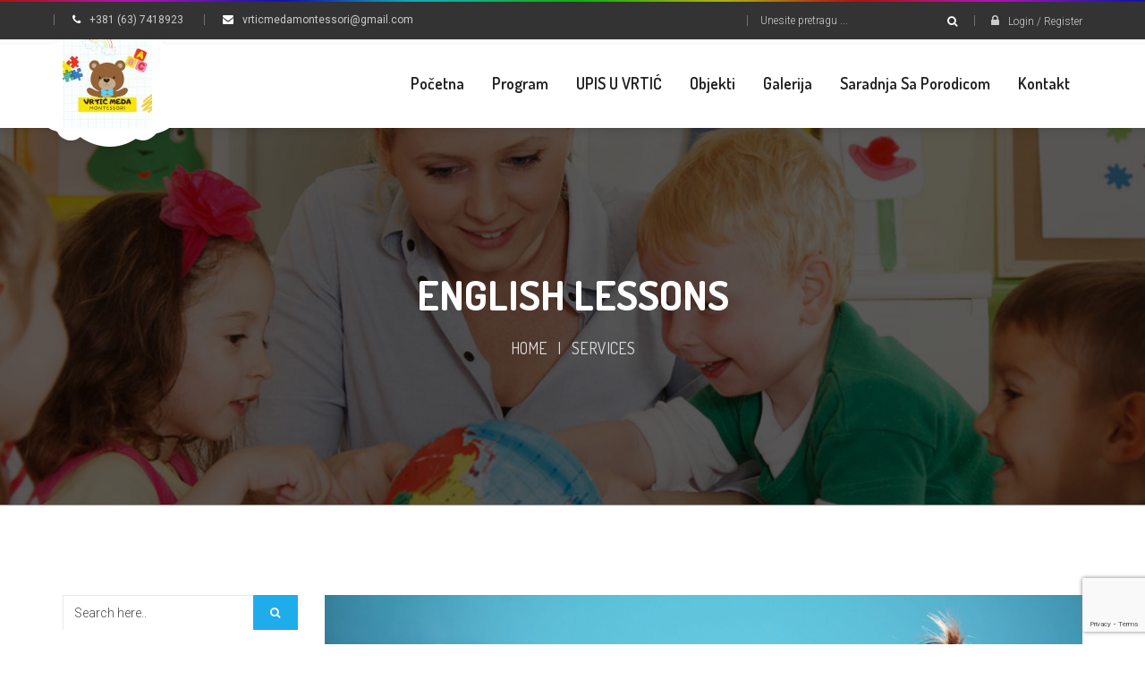

--- FILE ---
content_type: text/html; charset=UTF-8
request_url: https://medamontesori.rs/services/
body_size: 10765
content:
<!DOCTYPE html>
<html lang="sr-RS">
		<head>
		<meta charset="UTF-8">
		<meta http-equiv="X-UA-Compatible" content="IE=edge"/>
		<meta name="viewport" content="width=device-width, initial-scale=1">
		<link rel="shortcut icon" href="https://medamontesori.rs/wp-content/uploads/2016/11/favicon-1.png" />
		<title>services &#8211; PU &quot;Vrtić Meda&quot; | Akreditovani privatni vrtić u Beogradu | Vračar, Dedinje, Stari Grad, Palilula</title>
<link rel='dns-prefetch' href='//www.google.com' />
<link rel='dns-prefetch' href='//fonts.googleapis.com' />
<link rel='dns-prefetch' href='//s.w.org' />
<link rel='preconnect' href='https://fonts.gstatic.com' crossorigin />
<link rel="alternate" type="application/rss+xml" title="PU &quot;Vrtić Meda&quot; | Akreditovani privatni vrtić u Beogradu | Vračar, Dedinje, Stari Grad, Palilula &raquo; dovod" href="https://medamontesori.rs/feed/" />
<link rel="alternate" type="application/rss+xml" title="PU &quot;Vrtić Meda&quot; | Akreditovani privatni vrtić u Beogradu | Vračar, Dedinje, Stari Grad, Palilula &raquo; dovod komentara" href="https://medamontesori.rs/comments/feed/" />
<link rel="alternate" type="application/rss+xml" title="PU &quot;Vrtić Meda&quot; | Akreditovani privatni vrtić u Beogradu | Vračar, Dedinje, Stari Grad, Palilula &raquo; dovod za services" href="https://medamontesori.rs/services/feed/" />
		<script type="text/javascript">
			window._wpemojiSettings = {"baseUrl":"https:\/\/s.w.org\/images\/core\/emoji\/13.0.0\/72x72\/","ext":".png","svgUrl":"https:\/\/s.w.org\/images\/core\/emoji\/13.0.0\/svg\/","svgExt":".svg","source":{"concatemoji":"https:\/\/medamontesori.rs\/wp-includes\/js\/wp-emoji-release.min.js?ver=5.5.15"}};
			!function(e,a,t){var n,r,o,i=a.createElement("canvas"),p=i.getContext&&i.getContext("2d");function s(e,t){var a=String.fromCharCode;p.clearRect(0,0,i.width,i.height),p.fillText(a.apply(this,e),0,0);e=i.toDataURL();return p.clearRect(0,0,i.width,i.height),p.fillText(a.apply(this,t),0,0),e===i.toDataURL()}function c(e){var t=a.createElement("script");t.src=e,t.defer=t.type="text/javascript",a.getElementsByTagName("head")[0].appendChild(t)}for(o=Array("flag","emoji"),t.supports={everything:!0,everythingExceptFlag:!0},r=0;r<o.length;r++)t.supports[o[r]]=function(e){if(!p||!p.fillText)return!1;switch(p.textBaseline="top",p.font="600 32px Arial",e){case"flag":return s([127987,65039,8205,9895,65039],[127987,65039,8203,9895,65039])?!1:!s([55356,56826,55356,56819],[55356,56826,8203,55356,56819])&&!s([55356,57332,56128,56423,56128,56418,56128,56421,56128,56430,56128,56423,56128,56447],[55356,57332,8203,56128,56423,8203,56128,56418,8203,56128,56421,8203,56128,56430,8203,56128,56423,8203,56128,56447]);case"emoji":return!s([55357,56424,8205,55356,57212],[55357,56424,8203,55356,57212])}return!1}(o[r]),t.supports.everything=t.supports.everything&&t.supports[o[r]],"flag"!==o[r]&&(t.supports.everythingExceptFlag=t.supports.everythingExceptFlag&&t.supports[o[r]]);t.supports.everythingExceptFlag=t.supports.everythingExceptFlag&&!t.supports.flag,t.DOMReady=!1,t.readyCallback=function(){t.DOMReady=!0},t.supports.everything||(n=function(){t.readyCallback()},a.addEventListener?(a.addEventListener("DOMContentLoaded",n,!1),e.addEventListener("load",n,!1)):(e.attachEvent("onload",n),a.attachEvent("onreadystatechange",function(){"complete"===a.readyState&&t.readyCallback()})),(n=t.source||{}).concatemoji?c(n.concatemoji):n.wpemoji&&n.twemoji&&(c(n.twemoji),c(n.wpemoji)))}(window,document,window._wpemojiSettings);
		</script>
		<style type="text/css">
img.wp-smiley,
img.emoji {
	display: inline !important;
	border: none !important;
	box-shadow: none !important;
	height: 1em !important;
	width: 1em !important;
	margin: 0 .07em !important;
	vertical-align: -0.1em !important;
	background: none !important;
	padding: 0 !important;
}
</style>
	<link rel='stylesheet' id='wp-block-library-css'  href='https://medamontesori.rs/wp-includes/css/dist/block-library/style.min.css?ver=5.5.15' type='text/css' media='all' />
<link rel='stylesheet' id='wp-block-library-theme-css'  href='https://medamontesori.rs/wp-includes/css/dist/block-library/theme.min.css?ver=5.5.15' type='text/css' media='all' />
<link rel='stylesheet' id='wp-components-css'  href='https://medamontesori.rs/wp-includes/css/dist/components/style.min.css?ver=5.5.15' type='text/css' media='all' />
<link rel='stylesheet' id='wp-editor-font-css'  href='https://fonts.googleapis.com/css?family=Noto+Serif%3A400%2C400i%2C700%2C700i&#038;ver=5.5.15' type='text/css' media='all' />
<link rel='stylesheet' id='wp-block-editor-css'  href='https://medamontesori.rs/wp-includes/css/dist/block-editor/style.min.css?ver=5.5.15' type='text/css' media='all' />
<link rel='stylesheet' id='wp-nux-css'  href='https://medamontesori.rs/wp-includes/css/dist/nux/style.min.css?ver=5.5.15' type='text/css' media='all' />
<link rel='stylesheet' id='wp-editor-css'  href='https://medamontesori.rs/wp-includes/css/dist/editor/style.min.css?ver=5.5.15' type='text/css' media='all' />
<link rel='stylesheet' id='block-robo-gallery-style-css-css'  href='https://medamontesori.rs/wp-content/plugins/robo-gallery/includes/extensions/block/dist/blocks.style.build.css?ver=5.0.0' type='text/css' media='all' />
<link rel='stylesheet' id='contact-form-7-css'  href='https://medamontesori.rs/wp-content/plugins/contact-form-7/includes/css/styles.css?ver=5.4.2' type='text/css' media='all' />
<link rel='stylesheet' id='rs-plugin-settings-css'  href='https://medamontesori.rs/wp-content/plugins/revslider/public/assets/css/rs6.css?ver=6.2.22' type='text/css' media='all' />
<style id='rs-plugin-settings-inline-css' type='text/css'>
#rs-demo-id {}
</style>
<link rel='stylesheet' id='bootstrap.min-css'  href='https://medamontesori.rs/wp-content/themes/preschool/assets/css/bootstrap.min.css?ver=5.5.15' type='text/css' media='all' />
<link rel='stylesheet' id='flexslider-css'  href='https://medamontesori.rs/wp-content/plugins/js_composer/assets/lib/bower/flexslider/flexslider.min.css?ver=6.4.2' type='text/css' media='all' />
<link rel='stylesheet' id='owl-carousel-css'  href='https://medamontesori.rs/wp-content/themes/preschool/assets/vendors/owl-carousel/owl.carousel.css?ver=5.5.15' type='text/css' media='all' />
<link rel='stylesheet' id='jquery.mCustomScrollbar-css'  href='https://medamontesori.rs/wp-content/themes/preschool/assets/vendors/malihu-custom-scrollbar-plugin/jquery.mCustomScrollbar.css?ver=5.5.15' type='text/css' media='all' />
<link rel='stylesheet' id='jquery.fancybox-css'  href='https://medamontesori.rs/wp-content/themes/preschool/assets/vendors/FancyBox/jquery.fancybox.css?ver=5.5.15' type='text/css' media='all' />
<link rel='stylesheet' id='colorbox-css'  href='https://medamontesori.rs/wp-content/themes/preschool/assets/css/colorbox.css?ver=5.5.15' type='text/css' media='all' />
<link rel='stylesheet' id='font-awesome-css'  href='https://medamontesori.rs/wp-content/themes/preschool/assets/css/font-awesome.min.css?ver=4.1.0' type='text/css' media='all' />
<link rel='stylesheet' id='ionicons-css'  href='https://medamontesori.rs/wp-content/themes/preschool/assets/css/ionicons.min.css?ver=4.1.0' type='text/css' media='all' />
<link rel='stylesheet' id='pe-icon-7-stroke-css'  href='https://medamontesori.rs/wp-content/themes/preschool/assets/vendors/pe-icon-7-stroke/css/pe-icon-7-stroke.css?ver=1.2.0' type='text/css' media='all' />
<link rel='stylesheet' id='tb.core.min-css'  href='https://medamontesori.rs/wp-content/themes/preschool/assets/css/tb.core.min.css?ver=5.5.15' type='text/css' media='all' />
<link rel='stylesheet' id='shortcodes-css'  href='https://medamontesori.rs/wp-content/themes/preschool/framework/shortcodes/shortcodes.css?ver=5.5.15' type='text/css' media='all' />
<link rel='stylesheet' id='main-style-css'  href='https://medamontesori.rs/wp-content/themes/preschool/assets/css/main-style.css?ver=5.5.15' type='text/css' media='all' />
<link rel='stylesheet' id='style-css'  href='https://medamontesori.rs/wp-content/themes/preschool/style.css?ver=5.5.15' type='text/css' media='all' />
<link rel='stylesheet' id='wp_custom_style-css'  href='https://medamontesori.rs/wp-content/themes/preschool/assets/css/wp_custom_style.css?ver=5.5.15' type='text/css' media='all' />
<style id='wp_custom_style-inline-css' type='text/css'>

		.header-menu {
			background: ;
		}
		.header-menu #nav > li > a, .header-menu .col-search-cart a.icon_search_wrap, .header-menu .col-search-cart a.icon_cart_wrap, .header-menu .col-search-cart .header-menu-item-icon a, .header-menu .col-search-cart  .tb-menu-control-mobi a{
			color: ;
		}
		.header-menu #nav > li:hover{
			background: ;
		}
		.header-menu #nav > li:hover a, .header-menu #nav li.current-menu-ancestor a, .header-menu #nav li.current-menu-parent a, .header-menu #nav li.current-menu-item a, .header-menu a.icon_search_wrap:hover, .header-menu a.icon_cart_wrap:hover, .header-menu .tb-menu-control-mobi a:hover {
			color: ;
		}
		.tb-menu-list .menu-bg-logo{ background-image:url(https://medamontesori.rs/wp-content/uploads/2022/09/resize-1663415877110094850640800daf3fb94460b0e85d7e8fbbcb881.jpg);}
	
a.btn-pre-v2{text-align: center !important;}
.page-id-4308 .jws_theme_footer , .page-id-4518 .jws_theme_footer , .page-id-4523 .jws_theme_footer {
    background-image:none;
    color: initial;
}
.page-id-4308 .jws_theme_footer .widget_jws_theme_courses_widget h4 , .page-id-4518 .jws_theme_footer .widget_jws_theme_courses_widget h4 , .page-id-4523 .jws_theme_footer .widget_jws_theme_courses_widget h4 {
   color: initial; 
}
.page-id-4308 .footer-bottom , .page-id-4518 .footer-bottom , .page-id-4523 .footer-bottom {
    color:#ffffff;
    background:none;
    
}
.page-id-4308 .jws_theme_footer .newsletter form input , .page-id-4518 .jws_theme_footer .newsletter form input , .page-id-4523 .jws_theme_footer .newsletter form input {
    color:#666666;
}
</style>
<link rel='stylesheet' id='newsletter-css'  href='https://medamontesori.rs/wp-content/plugins/newsletter/style.css?ver=7.5.0' type='text/css' media='all' />
<link rel="preload" as="style" href="https://fonts.googleapis.com/css?family=Dosis:200,300,400,500,600,700,800%7CRoboto:400,300%7CMonda%7COswald:400,300,700&#038;display=swap&#038;ver=1668615901" /><link rel="stylesheet" href="https://fonts.googleapis.com/css?family=Dosis:200,300,400,500,600,700,800%7CRoboto:400,300%7CMonda%7COswald:400,300,700&#038;display=swap&#038;ver=1668615901" media="print" onload="this.media='all'"><noscript><link rel="stylesheet" href="https://fonts.googleapis.com/css?family=Dosis:200,300,400,500,600,700,800%7CRoboto:400,300%7CMonda%7COswald:400,300,700&#038;display=swap&#038;ver=1668615901" /></noscript><script type='text/javascript' src='https://medamontesori.rs/wp-includes/js/jquery/jquery.js?ver=1.12.4-wp' id='jquery-core-js'></script>
<script type='text/javascript' src='https://medamontesori.rs/wp-content/plugins/revslider/public/assets/js/rbtools.min.js?ver=6.0' id='tp-tools-js'></script>
<script type='text/javascript' src='https://medamontesori.rs/wp-content/plugins/revslider/public/assets/js/rs6.min.js?ver=6.2.22' id='revmin-js'></script>
<link rel="https://api.w.org/" href="https://medamontesori.rs/wp-json/" /><link rel="EditURI" type="application/rsd+xml" title="RSD" href="https://medamontesori.rs/xmlrpc.php?rsd" />
<link rel="wlwmanifest" type="application/wlwmanifest+xml" href="https://medamontesori.rs/wp-includes/wlwmanifest.xml" /> 
<meta name="generator" content="WordPress 5.5.15" />
<meta name="generator" content="Redux 4.5.7" /><meta name="generator" content="Powered by WPBakery Page Builder - drag and drop page builder for WordPress."/>
<meta name="generator" content="Powered by Slider Revolution 6.2.22 - responsive, Mobile-Friendly Slider Plugin for WordPress with comfortable drag and drop interface." />
<script type="text/javascript">function setREVStartSize(e){			
			try {								
				var pw = document.getElementById(e.c).parentNode.offsetWidth,
					newh;
				pw = pw===0 || isNaN(pw) ? window.innerWidth : pw;
				e.tabw = e.tabw===undefined ? 0 : parseInt(e.tabw);
				e.thumbw = e.thumbw===undefined ? 0 : parseInt(e.thumbw);
				e.tabh = e.tabh===undefined ? 0 : parseInt(e.tabh);
				e.thumbh = e.thumbh===undefined ? 0 : parseInt(e.thumbh);
				e.tabhide = e.tabhide===undefined ? 0 : parseInt(e.tabhide);
				e.thumbhide = e.thumbhide===undefined ? 0 : parseInt(e.thumbhide);
				e.mh = e.mh===undefined || e.mh=="" || e.mh==="auto" ? 0 : parseInt(e.mh,0);		
				if(e.layout==="fullscreen" || e.l==="fullscreen") 						
					newh = Math.max(e.mh,window.innerHeight);				
				else{					
					e.gw = Array.isArray(e.gw) ? e.gw : [e.gw];
					for (var i in e.rl) if (e.gw[i]===undefined || e.gw[i]===0) e.gw[i] = e.gw[i-1];					
					e.gh = e.el===undefined || e.el==="" || (Array.isArray(e.el) && e.el.length==0)? e.gh : e.el;
					e.gh = Array.isArray(e.gh) ? e.gh : [e.gh];
					for (var i in e.rl) if (e.gh[i]===undefined || e.gh[i]===0) e.gh[i] = e.gh[i-1];
										
					var nl = new Array(e.rl.length),
						ix = 0,						
						sl;					
					e.tabw = e.tabhide>=pw ? 0 : e.tabw;
					e.thumbw = e.thumbhide>=pw ? 0 : e.thumbw;
					e.tabh = e.tabhide>=pw ? 0 : e.tabh;
					e.thumbh = e.thumbhide>=pw ? 0 : e.thumbh;					
					for (var i in e.rl) nl[i] = e.rl[i]<window.innerWidth ? 0 : e.rl[i];
					sl = nl[0];									
					for (var i in nl) if (sl>nl[i] && nl[i]>0) { sl = nl[i]; ix=i;}															
					var m = pw>(e.gw[ix]+e.tabw+e.thumbw) ? 1 : (pw-(e.tabw+e.thumbw)) / (e.gw[ix]);					

					newh =  (e.type==="carousel" && e.justify==="true" ? e.gh[ix] : (e.gh[ix] * m)) + (e.tabh + e.thumbh);
				}			
				
				if(window.rs_init_css===undefined) window.rs_init_css = document.head.appendChild(document.createElement("style"));					
				document.getElementById(e.c).height = newh;
				window.rs_init_css.innerHTML += "#"+e.c+"_wrapper { height: "+newh+"px }";				
			} catch(e){
				console.log("Failure at Presize of Slider:" + e)
			}					   
		  };</script>
		<style type="text/css" id="wp-custom-css">
			.entry-meta .byline, .entry-meta .cat-links { display: none; }
.entry-meta .posted-on { display: none; }		</style>
		<style id="jws_theme_options-dynamic-css" title="dynamic-css" class="redux-options-output">body{background-color:#ffffff;}#nav > li > a, a.icon_search_wrap, a.icon_cart_wrap, .header-menu-item-icon a{font-family:Dosis;font-style:normal;font-size:18px;}#nav > li > ul li a,{font-family:Roboto;line-height:40px;font-style:normal;font-size:14px;}#nav > li > a{padding-top:0px;padding-right:14px;padding-bottom:0px;padding-left:14px;}.tb-error404-wrap{background-image:url('https://medamontesori.rs/wp-content/uploads/2016/06/404.jpg');background-size:cover;}.jws_theme_footer{background-color:#191919;background-repeat:no-repeat;background-position:center top;background-image:url('http://preschoolsupport.jwsuperthemes.com/wp-content/themes/preschool/assets/images/bg-footer.jpg');background-size:cover;}.jws_theme_footer{margin-top:0px;margin-right:0px;margin-bottom:0px;margin-left:0px;}.jws_theme_footer{padding-top:0px;padding-right:0px;padding-bottom:0px;padding-left:0px;}.jws_theme_footer .footer-top{background-color:transparent;}.jws_theme_footer .footer-top{margin-top:0px;margin-right:0px;margin-bottom:0px;margin-left:0px;}.jws_theme_footer .footer-top{padding-top:60px;padding-right:0px;padding-bottom:20px;padding-left:0px;}.jws_theme_footer .footer-center{background-color:transparent;}.jws_theme_footer .footer-center{margin-top:0px;margin-right:20px;margin-bottom:0px;margin-left:20px;}.jws_theme_footer .footer-center{padding-top:0px;padding-right:20px;padding-bottom:50px;padding-left:20px;}.jws_theme_footer .footer-bottom{background-color:#333333;}.jws_theme_footer .footer-bottom{margin-top:0px;margin-right:0px;margin-bottom:0px;margin-left:0px;}.jws_theme_footer .footer-bottom{padding-top:20px;padding-right:0px;padding-bottom:20px;padding-left:0px;}body{font-family:Roboto;line-height:22px;font-weight:300;font-style:normal;color:#666666;font-size:14px;}body h1{font-family:Dosis;line-height:40px;font-weight:700;font-style:normal;color:#222222;font-size:46px;}body h2{font-family:Dosis;line-height:30px;font-weight:700;font-style:normal;color:#333;font-size:30px;}body h3{font-family:Dosis;line-height:29px;font-weight:700;font-style:normal;color:#222222;font-size:26px;}body h4{font-family:Dosis;line-height:22px;font-weight:700;font-style:normal;color:#222222;font-size:18px;}body h5{font-family:Dosis;line-height:22px;font-weight:700;font-style:normal;color:#222222;font-size:16px;}body h6{font-family:Monda;line-height:17px;font-weight:normal;font-style:normal;color:#272727;font-size:14px;}.font-preschool-1{font-family:Oswald;font-weight:400;}.font-preschool-2{font-family:Oswald;font-weight:300;}.font-preschool-3{font-family:Oswald;font-weight:400;}.font-preschool-4{font-family:Oswald;font-weight:700;}.title-bar .page-title{font-family:Dosis;text-align:center;line-height:48px;font-weight:700;font-style:normal;color:#fff;font-size:46px;}.title-bar, .title-bar-shop{background-color:transparent;background-repeat:no-repeat;background-position:center top;background-image:url('https://medamontesori.rs/wp-content/uploads/2016/05/bg-title.jpg');background-size:cover;}.title-bar, .title-bar-shop{margin-right:0px;margin-bottom:20px;margin-left:0px;}.title-bar, .title-bar-shop{padding-top:165px;padding-right:0px;padding-bottom:165px;padding-left:0px;}</style><noscript><style> .wpb_animate_when_almost_visible { opacity: 1; }</style></noscript>	</head>
	<body class="archive post-type-archive post-type-archive-services wp-embed-responsive wide wpb-js-composer js-comp-ver-6.4.2 vc_responsive">	
		<div id="jws_theme_wrapper">
						<div class="tb-header-wrap tb-header-v1 tb-layout-fullwidth tb-header-stick">
	<!-- Start Header Sidebar -->
	<div class="tb-header-top">
		<div class="container">
		<div class="row">
			<!-- Start Sidebar Top Left -->
							<div class="col-xs-6 col-sm-6 col-md-6 col-lg-6 mre-widget">
					<div class="tb-sidebar tb-sidebar-left"><div id="text-30" class="widget widget_text">			<div class="textwidget"><ul>
<li><i class="fa fa-phone"></i><span>+381 (63) 7418923</span></li>
<li class="hidden-sm"><i class="fa fa-envelope"></i><span>vrticmedamontessori@gmail.com</span></li>
</ul></div>
		</div></div>
				</div>
						<!-- End Sidebar Top Left -->
			<!-- Start Sidebar Top Right -->
							<div class="col-xs-6 col-sm-6 col-md-6 col-lg-6 ">
					<div class="tb-sidebar tb-sidebar-right">		<div class="jws_themes_widget_search_account">
			<div class="widget_searchform_content hidden-sm">
				<a href="javascript:void(0)" class="icon icon_search_wrap"><i class="fa fa-search search-icon"></i></a>

				<form method="get" action="https://medamontesori.rs/">
					<input type="text" value="" name="s" placeholder="Unesite pretragu ..." />
					<button type="submit" class="btn btn-default"><i class="fa fa-search"></i></button>
				</form>
			</div>
			<div class="widget-account-content">
				<a class="jws_login" href="https://medamontesori.rs/login-or-register/" class="icon"><i class="fa fa-lock"></i><span>Login / Register</span></a>
				<a class="jws_logout" href="https://medamontesori.rs/wp-login.php?action=logout/" class="icon"><i class="fa fa-lock"></i><span>Logout</span></a>					
			</div>
		</div>
    </div>
				</div>
						<!-- End Sidebar Top Right -->
		</div>
		</div>
	</div>
	<!-- End Header Sidebar -->
	<div class="tb-logo logo-hidden-mobi hidden-lg text-center">
		<a href="https://medamontesori.rs">
			<img src="https://medamontesori.rs/wp-content/uploads/2022/09/resize-1663415877110094850640800daf3fb94460b0e85d7e8fbbcb881.jpg" class="main-logo" alt="Main Logo"/>		</a>
	</div>
	<!-- Start Header Menu -->
		<div class="tb-header-menu-db tb-relative">
			<div class="tb-header-menu tb-header-menu-md">
			<div class="container">
				<div class="tb-header-menu-inner">
					
					<div class="row">
						<div class=" col-xs-5 col-sm-4 col-md-2 col-lg-2">
							<div class="tb-menu-control-mobi">
								<a href="javascript:void(0)"><i class="fa fa-bars"></i>Menu</a>
							</div>
							
							<div class="tb-logo hidden-sm">
								<a href="https://medamontesori.rs">
									<img src="https://medamontesori.rs/wp-content/uploads/2022/09/resize-1663415877110094850640800daf3fb94460b0e85d7e8fbbcb881.jpg" class="main-logo" alt="Main Logo"/>								</a>
							</div>
						</div>
						<div class="col-xs-7 col-sm-8 col-md-10 col-lg-10 mre-sty-header">
							<div class="widget_searchform_content hidden-lg">
								<a href="javascript:void(0)" class="icon icon_search_wrap"><i class="fa fa-search search-icon"></i></a>
								<form method="get" action="https://medamontesori.rs/">
									<input type="text" value="" name="s" placeholder="Unesite pretragu ..." />
									<button type="submit" class="btn btn-default"><i class="fa fa-search"></i></button>
								</form>
							</div>
							<div class="tb-menu">
								
								<div class="tb-menu-list"><ul id="nav" class="tb-menu-list-inner"><li id="menu-item-3764" class="menu-item menu-item-type-post_type menu-item-object-page menu-item-home menu-item-3764" data-depth="0"><a href="https://medamontesori.rs/"><span class="menu-title ">Početna</span></a></li>
<li id="menu-item-4844" class="menu-item menu-item-type-custom menu-item-object-custom menu-item-has-children menu-item-4844" data-depth="0"><a href="#"><span class="menu-title ">Program</span></a>
<ul class='standar-dropdown standard autodrop_submenu sub-menu dropdown-menu' style="width:240px;">
	<li id="menu-item-4010" class="menu-item menu-item-type-post_type menu-item-object-page menu-item-4010" data-depth="1"><a href="https://medamontesori.rs/predskolski-program-vrtica-meda/"><span class="menu-title ">Predškolski program</span></a></li>
	<li id="menu-item-5180" class="menu-item menu-item-type-post_type menu-item-object-page menu-item-5180" data-depth="1"><a href="https://medamontesori.rs/montesori-program/"><span class="menu-title ">Montesori program</span></a></li>
	<li id="menu-item-4848" class="menu-item menu-item-type-post_type menu-item-object-page menu-item-4848" data-depth="1"><a href="https://medamontesori.rs/programski-model-rada-u-vrticu-meda/"><span class="menu-title ">Programski model rada</span></a></li>
	<li id="menu-item-5184" class="menu-item menu-item-type-post_type menu-item-object-page menu-item-5184" data-depth="1"><a href="https://medamontesori.rs/program-ishrane/"><span class="menu-title ">Program ishrane</span></a></li>
	<li id="menu-item-5176" class="menu-item menu-item-type-post_type menu-item-object-page menu-item-5176" data-depth="1"><a href="https://medamontesori.rs/program-zdravstvene-zastite/"><span class="menu-title ">Program zdravstvene zaštite</span></a></li>
</ul>
</li>
<li id="menu-item-4890" class="menu-item menu-item-type-post_type menu-item-object-page menu-item-4890" data-depth="0"><a href="https://medamontesori.rs/upis-dece-u-predskolsku-ustanovu/"><span class="menu-title ">UPIS U VRTIĆ</span></a></li>
<li id="menu-item-4931" class="menu-item menu-item-type-custom menu-item-object-custom menu-item-has-children menu-item-4931" data-depth="0"><a href="#"><span class="menu-title ">Objekti</span></a>
<ul class='standar-dropdown standard autodrop_submenu sub-menu dropdown-menu' style="width:240px;">
	<li id="menu-item-4935" class="menu-item menu-item-type-post_type menu-item-object-page menu-item-4935" data-depth="1"><a href="https://medamontesori.rs/predskolska-ustanova-i-jaslice-meda-1/"><span class="menu-title ">MEDA 1 – BRAĆE JUGOVIĆA 17</span></a></li>
	<li id="menu-item-5204" class="menu-item menu-item-type-post_type menu-item-object-page menu-item-5204" data-depth="1"><a href="https://medamontesori.rs/meda-2/"><span class="menu-title ">MEDA 2 – UROŠA MARTINOVIĆA 12</span></a></li>
	<li id="menu-item-5341" class="menu-item menu-item-type-post_type menu-item-object-page menu-item-5341" data-depth="1"><a href="https://medamontesori.rs/meda-3-belebartoka-21/"><span class="menu-title ">MEDA 3 – BELE BARTOKA 21</span></a></li>
</ul>
</li>
<li id="menu-item-5035" class="menu-item menu-item-type-post_type menu-item-object-page menu-item-5035" data-depth="0"><a href="https://medamontesori.rs/galerija/"><span class="menu-title ">Galerija</span></a></li>
<li id="menu-item-4851" class="menu-item menu-item-type-post_type menu-item-object-page menu-item-4851" data-depth="0"><a href="https://medamontesori.rs/saradnja-sa-porodicom/"><span class="menu-title ">Saradnja sa porodicom</span></a></li>
<li id="menu-item-4012" class="menu-item menu-item-type-post_type menu-item-object-page menu-item-4012" data-depth="0"><a href="https://medamontesori.rs/kontakt/"><span class="menu-title ">Kontakt</span></a></li>
</ul></div>								
								
							</div>
						</div>
					</div>
				</div>
			</div>
				
		</div>
	</div>
</div>
<div class="jws_theme_menu_mobi">
	<div class="tb-menu">
		<div class="tb-menu-list tb-menu-mobi-list"><ul id="nav" class="tb-menu-list-inner"><li class="menu-item menu-item-type-post_type menu-item-object-page menu-item-home menu-item-3764" data-depth="0"><a href="https://medamontesori.rs/"><span class="menu-title ">Početna</span></a></li>
<li class="menu-item menu-item-type-custom menu-item-object-custom menu-item-has-children menu-item-4844" data-depth="0"><a href="#"><span class="menu-title ">Program</span></a>
<ul class='standar-dropdown standard autodrop_submenu sub-menu dropdown-menu' style="width:240px;">
	<li class="menu-item menu-item-type-post_type menu-item-object-page menu-item-4010" data-depth="1"><a href="https://medamontesori.rs/predskolski-program-vrtica-meda/"><span class="menu-title ">Predškolski program</span></a></li>
	<li class="menu-item menu-item-type-post_type menu-item-object-page menu-item-5180" data-depth="1"><a href="https://medamontesori.rs/montesori-program/"><span class="menu-title ">Montesori program</span></a></li>
	<li class="menu-item menu-item-type-post_type menu-item-object-page menu-item-4848" data-depth="1"><a href="https://medamontesori.rs/programski-model-rada-u-vrticu-meda/"><span class="menu-title ">Programski model rada</span></a></li>
	<li class="menu-item menu-item-type-post_type menu-item-object-page menu-item-5184" data-depth="1"><a href="https://medamontesori.rs/program-ishrane/"><span class="menu-title ">Program ishrane</span></a></li>
	<li class="menu-item menu-item-type-post_type menu-item-object-page menu-item-5176" data-depth="1"><a href="https://medamontesori.rs/program-zdravstvene-zastite/"><span class="menu-title ">Program zdravstvene zaštite</span></a></li>
</ul>
</li>
<li class="menu-item menu-item-type-post_type menu-item-object-page menu-item-4890" data-depth="0"><a href="https://medamontesori.rs/upis-dece-u-predskolsku-ustanovu/"><span class="menu-title ">UPIS U VRTIĆ</span></a></li>
<li class="menu-item menu-item-type-custom menu-item-object-custom menu-item-has-children menu-item-4931" data-depth="0"><a href="#"><span class="menu-title ">Objekti</span></a>
<ul class='standar-dropdown standard autodrop_submenu sub-menu dropdown-menu' style="width:240px;">
	<li class="menu-item menu-item-type-post_type menu-item-object-page menu-item-4935" data-depth="1"><a href="https://medamontesori.rs/predskolska-ustanova-i-jaslice-meda-1/"><span class="menu-title ">MEDA 1 – BRAĆE JUGOVIĆA 17</span></a></li>
	<li class="menu-item menu-item-type-post_type menu-item-object-page menu-item-5204" data-depth="1"><a href="https://medamontesori.rs/meda-2/"><span class="menu-title ">MEDA 2 – UROŠA MARTINOVIĆA 12</span></a></li>
	<li class="menu-item menu-item-type-post_type menu-item-object-page menu-item-5341" data-depth="1"><a href="https://medamontesori.rs/meda-3-belebartoka-21/"><span class="menu-title ">MEDA 3 – BELE BARTOKA 21</span></a></li>
</ul>
</li>
<li class="menu-item menu-item-type-post_type menu-item-object-page menu-item-5035" data-depth="0"><a href="https://medamontesori.rs/galerija/"><span class="menu-title ">Galerija</span></a></li>
<li class="menu-item menu-item-type-post_type menu-item-object-page menu-item-4851" data-depth="0"><a href="https://medamontesori.rs/saradnja-sa-porodicom/"><span class="menu-title ">Saradnja sa porodicom</span></a></li>
<li class="menu-item menu-item-type-post_type menu-item-object-page menu-item-4012" data-depth="0"><a href="https://medamontesori.rs/kontakt/"><span class="menu-title ">Kontakt</span></a></li>
</ul></div>	</div>
</div>
<!-- End Header Menu -->					<div class="title-bar">
			<div class="container">
				<div class="text-center">
					<h1 class="page-title">English Lessons</h1>
							<!-- Breadcumb -->
		<div class="tb-breadcrumb">
			<div class="container">
				<a href="https://medamontesori.rs/">Home</a> | <span class="current">services</span>			</div>
		</div>
					</div>
			</div>
		</div>
				<div class="main-content">
		<div class="container">
			<div class="row">
								<!-- Start Left Sidebar -->
									<div class="col-xs-12 col-sm-3 col-md-3 col-lg-3 sidebar-area">
						<div id="search-4" class="widget widget_search"><form method="get" id="searchform" class="searchform" action="https://medamontesori.rs/">
    <div>
        <input type="text" value="" name="s" id="s" placeholder="Search here.." />
        <input type="submit" id="searchsubmit" class="fa" value="" />
        <!-- <button id="searchsubmit" type="submit"><i class="fa fa-search"></i></button> -->
    </div>
</form></div><div id="jws_theme_post_list-2" class="widget tb-post tb-widget-post-list"><h4 class="wg-title">ZANIVMLJVO</h4>					<div class="jws_theme_post_list">
													<div class="jws_theme_post_sidebar">
								
								<div class="jws_theme_post_img">
									<a class="jws_theme_feature_img" href="https://medamontesori.rs/adaptacija-deteta-na-vrtic/">
										<img width="150" height="150" src="https://medamontesori.rs/wp-content/uploads/2019/06/vrticmeda1-150x150.jpg" class="attachment-thumbnail size-thumbnail wp-post-image" alt="Adaptacija deteta na vrtic" loading="lazy" srcset="https://medamontesori.rs/wp-content/uploads/2019/06/vrticmeda1-150x150.jpg 150w, https://medamontesori.rs/wp-content/uploads/2019/06/vrticmeda1-300x300.jpg 300w, https://medamontesori.rs/wp-content/uploads/2019/06/vrticmeda1-100x100.jpg 100w, https://medamontesori.rs/wp-content/uploads/2019/06/vrticmeda1-600x600.jpg 600w" sizes="(max-width: 150px) 100vw, 150px" />									</a>
								</div>
								<div class="jws_theme_post_content">
									<h4 class="jws_theme_title"><a href="https://medamontesori.rs/adaptacija-deteta-na-vrtic/">Adaptacija deteta na vrtic</a></h4>
									<p class="jws_theme_date"><time><small>jun</small>18</small>, 2019</time></p>
								</div>
								
							</div>
													<div class="jws_theme_post_sidebar">
								
								<div class="jws_theme_post_img">
									<a class="jws_theme_feature_img" href="https://medamontesori.rs/ucite-svoju-decu-toleranciji/">
										<img width="150" height="150" src="https://medamontesori.rs/wp-content/uploads/2019/06/vrticmeda-150x150.jpg" class="attachment-thumbnail size-thumbnail wp-post-image" alt="Učite svoju decu TOLERANCIJI" loading="lazy" srcset="https://medamontesori.rs/wp-content/uploads/2019/06/vrticmeda-150x150.jpg 150w, https://medamontesori.rs/wp-content/uploads/2019/06/vrticmeda-300x300.jpg 300w, https://medamontesori.rs/wp-content/uploads/2019/06/vrticmeda-100x100.jpg 100w, https://medamontesori.rs/wp-content/uploads/2019/06/vrticmeda-600x600.jpg 600w" sizes="(max-width: 150px) 100vw, 150px" />									</a>
								</div>
								<div class="jws_theme_post_content">
									<h4 class="jws_theme_title"><a href="https://medamontesori.rs/ucite-svoju-decu-toleranciji/">Učite svoju decu TOLERANCIJI</a></h4>
									<p class="jws_theme_date"><time><small>jun</small>18</small>, 2019</time></p>
								</div>
								
							</div>
													<div class="jws_theme_post_sidebar">
								
								<div class="jws_theme_post_img">
									<a class="jws_theme_feature_img" href="https://medamontesori.rs/kako-odabrati-pravi-vrtic-za-svoje-dete/">
										<img width="150" height="150" src="https://medamontesori.rs/wp-content/uploads/2016/04/34-150x150.jpg" class="attachment-thumbnail size-thumbnail wp-post-image" alt="" loading="lazy" srcset="https://medamontesori.rs/wp-content/uploads/2016/04/34-150x150.jpg 150w, https://medamontesori.rs/wp-content/uploads/2016/04/34-300x300.jpg 300w, https://medamontesori.rs/wp-content/uploads/2016/04/34-100x100.jpg 100w, https://medamontesori.rs/wp-content/uploads/2016/04/34-600x600.jpg 600w" sizes="(max-width: 150px) 100vw, 150px" />									</a>
								</div>
								<div class="jws_theme_post_content">
									<h4 class="jws_theme_title"><a href="https://medamontesori.rs/kako-odabrati-pravi-vrtic-za-svoje-dete/">Kako odabrati pravi vrtić za svoje dete</a></h4>
									<p class="jws_theme_date"><time><small>jun</small>18</small>, 2019</time></p>
								</div>
								
							</div>
													<div class="jws_theme_post_sidebar">
								
								<div class="jws_theme_post_img">
									<a class="jws_theme_feature_img" href="https://medamontesori.rs/decija-individualnost/">
										<img width="150" height="150" src="https://medamontesori.rs/wp-content/uploads/2016/04/28-150x150.jpg" class="attachment-thumbnail size-thumbnail wp-post-image" alt="Dečija individualnost" loading="lazy" srcset="https://medamontesori.rs/wp-content/uploads/2016/04/28-150x150.jpg 150w, https://medamontesori.rs/wp-content/uploads/2016/04/28-300x300.jpg 300w, https://medamontesori.rs/wp-content/uploads/2016/04/28-100x100.jpg 100w, https://medamontesori.rs/wp-content/uploads/2016/04/28-600x600.jpg 600w" sizes="(max-width: 150px) 100vw, 150px" />									</a>
								</div>
								<div class="jws_theme_post_content">
									<h4 class="jws_theme_title"><a href="https://medamontesori.rs/decija-individualnost/">Dečija individualnost</a></h4>
									<p class="jws_theme_date"><time><small>jun</small>18</small>, 2019</time></p>
								</div>
								
							</div>
													<div class="jws_theme_post_sidebar">
								
								<div class="jws_theme_post_img">
									<a class="jws_theme_feature_img" href="https://medamontesori.rs/disciplina-koja-deluje/">
										<img width="150" height="150" src="https://medamontesori.rs/wp-content/uploads/2016/04/31-150x150.jpg" class="attachment-thumbnail size-thumbnail wp-post-image" alt="" loading="lazy" srcset="https://medamontesori.rs/wp-content/uploads/2016/04/31-150x150.jpg 150w, https://medamontesori.rs/wp-content/uploads/2016/04/31-300x300.jpg 300w, https://medamontesori.rs/wp-content/uploads/2016/04/31-100x100.jpg 100w, https://medamontesori.rs/wp-content/uploads/2016/04/31-600x600.jpg 600w" sizes="(max-width: 150px) 100vw, 150px" />									</a>
								</div>
								<div class="jws_theme_post_content">
									<h4 class="jws_theme_title"><a href="https://medamontesori.rs/disciplina-koja-deluje/">Disciplina koja deluje</a></h4>
									<p class="jws_theme_date"><time><small>januar</small>7</small>, 2018</time></p>
								</div>
								
							</div>
											</div>
				</div><div id="jws_theme_gallery_grid-2" class="widget tb-post tb-widget-post-list"><h4 class="wg-title">Galerija</h4>					<div id="gallery_grid_widget" class="instagram_feed">
						<ul class="jws_theme_gallery_grid">
															<li class="jws_theme_gallery_sidebar">
									<a class="jws_theme_feature_img" href="https://medamontesori.rs/gallery/gallery-image-10/">
										<img width="150" height="150" src="https://medamontesori.rs/wp-content/uploads/2016/05/privatni-vrtic-meda-montesori-09-150x150.jpg" class="attachment-thumbnail size-thumbnail wp-post-image" alt="privatni vrtic meda montesori" loading="lazy" />									</a>
								</li>
															<li class="jws_theme_gallery_sidebar">
									<a class="jws_theme_feature_img" href="https://medamontesori.rs/gallery/gallery-image-9/">
										<img width="150" height="150" src="https://medamontesori.rs/wp-content/uploads/2016/05/privatni-vrtic-meda-montesori-13-150x150.jpg" class="attachment-thumbnail size-thumbnail wp-post-image" alt="privatni vrtic meda montesori" loading="lazy" />									</a>
								</li>
															<li class="jws_theme_gallery_sidebar">
									<a class="jws_theme_feature_img" href="https://medamontesori.rs/gallery/gallery-image-8/">
										<img width="150" height="150" src="https://medamontesori.rs/wp-content/uploads/2016/05/privatni-vrtic-meda-montesori-12-150x150.jpg" class="attachment-thumbnail size-thumbnail wp-post-image" alt="privatni vrtic meda montesori" loading="lazy" />									</a>
								</li>
															<li class="jws_theme_gallery_sidebar">
									<a class="jws_theme_feature_img" href="https://medamontesori.rs/gallery/gallery-image-7/">
										<img width="150" height="150" src="https://medamontesori.rs/wp-content/uploads/2016/05/privatni-vrtic-meda-montesori-10-150x150.jpg" class="attachment-thumbnail size-thumbnail wp-post-image" alt="privatni vrtic meda montesori" loading="lazy" />									</a>
								</li>
															<li class="jws_theme_gallery_sidebar">
									<a class="jws_theme_feature_img" href="https://medamontesori.rs/gallery/gallery-image-6/">
										<img width="150" height="150" src="https://medamontesori.rs/wp-content/uploads/2016/05/privatni-vrtic-meda-montesori-07-150x150.jpg" class="attachment-thumbnail size-thumbnail wp-post-image" alt="privatni vrtic meda montesori" loading="lazy" />									</a>
								</li>
															<li class="jws_theme_gallery_sidebar">
									<a class="jws_theme_feature_img" href="https://medamontesori.rs/gallery/gallery-image-5/">
										<img width="150" height="150" src="https://medamontesori.rs/wp-content/uploads/2016/05/privatni-vrtic-meda-montesori-06-150x150.jpg" class="attachment-thumbnail size-thumbnail wp-post-image" alt="privatni vrtic meda montesori" loading="lazy" />									</a>
								</li>
															<li class="jws_theme_gallery_sidebar">
									<a class="jws_theme_feature_img" href="https://medamontesori.rs/gallery/gallery-image-4/">
										<img width="150" height="150" src="https://medamontesori.rs/wp-content/uploads/2016/05/privatni-vrtic-meda-montesori-04-150x150.jpg" class="attachment-thumbnail size-thumbnail wp-post-image" alt="privatni vrtic meda montesori" loading="lazy" />									</a>
								</li>
															<li class="jws_theme_gallery_sidebar">
									<a class="jws_theme_feature_img" href="https://medamontesori.rs/gallery/gallery-image-3/">
										<img width="150" height="150" src="https://medamontesori.rs/wp-content/uploads/2016/05/privatni-vrtic-meda-montesori-08-150x150.jpg" class="attachment-thumbnail size-thumbnail wp-post-image" alt="privatni vrtic meda montesori" loading="lazy" />									</a>
								</li>
															<li class="jws_theme_gallery_sidebar">
									<a class="jws_theme_feature_img" href="https://medamontesori.rs/gallery/gallery-image-2/">
										<img width="150" height="150" src="https://medamontesori.rs/wp-content/uploads/2016/05/privatni-vrtic-meda-montesori-03-150x150.jpg" class="attachment-thumbnail size-thumbnail wp-post-image" alt="privatni vrtic meda montesori" loading="lazy" />									</a>
								</li>
															<li class="jws_theme_gallery_sidebar">
									<a class="jws_theme_feature_img" href="https://medamontesori.rs/gallery/gallery-image-1/">
										<img width="150" height="150" src="https://medamontesori.rs/wp-content/uploads/2016/05/privatni-vrtic-meda-montesori-02-150x150.jpg" class="attachment-thumbnail size-thumbnail wp-post-image" alt="privatni vrtic meda montesori" loading="lazy" />									</a>
								</li>
													</ul>
					</div>
				</div>					</div>
								<!-- End Left Sidebar -->
				<!-- Start Content -->
				<div class="col-xs-12 col-sm-9 col-md-9 col-lg-9 content">
					<div class="row"><div class="col-xs-12 col-sm-12 col-md-12 col-lg-12 tb-blog-grid style_info_2 tb-blog post blog"><article id="post-4349" class="post-4349 services type-services status-publish has-post-thumbnail hentry">
	<div class="tb-post-item">
	    	        <div class="tb-thumb">
	            <!-- Get Thumb -->
	            <img width="2508" height="1672" src="https://medamontesori.rs/wp-content/uploads/2016/04/34.jpg" class="img-responsive wp-post-image" alt="" loading="lazy" srcset="https://medamontesori.rs/wp-content/uploads/2016/04/34.jpg 2508w, https://medamontesori.rs/wp-content/uploads/2016/04/34-311x207.jpg 311w, https://medamontesori.rs/wp-content/uploads/2016/04/34-768x512.jpg 768w, https://medamontesori.rs/wp-content/uploads/2016/04/34-645x430.jpg 645w, https://medamontesori.rs/wp-content/uploads/2016/04/34-600x400.jpg 600w" sizes="(max-width: 2508px) 100vw, 2508px" />				
	        </div>
	    		
		<div class="tb_blog_content">
							<!-- Date -->
				<span class="tb-blog-date">
				   				   <a href="https://medamontesori.rs/2017/12/28/"><time><small>28</small>dec</time></a>
				</span>
						<div class="tb-info-block">
				
									<div><a href="https://medamontesori.rs/services/sport-games-2/"><h4 class="tb-title">English Lessons</h4></a></div>
							<div class="blog-info">
								<!-- Date -->
				<span class="tb-blog-date">
				   				   <a href="https://medamontesori.rs/2017/12/28/"><i class="fa fa-calendar"></i><time><small>dec</small>28</small>, 2017</time></a>
				</span>
							<span class="author-name"><i class="fa fa-user"></i>By <a href="https://medamontesori.rs/author/dejanzoric/" title="Članci od dejanzoric" rel="author">dejanzoric</a></span>				
				<span class="comments-number"><i class="fa fa-comments"></i>0 Comment</span>				
			</div>
						</div>
									<div class="tb-excerpt">
					Nemo enim ipsam voluptatem quia voluptas sit aspernatur aut odit aut fugit, sed quia consequuntur magni dolores eos qui ratione voluptatem sequi nesciunt. Duis aute irure dolor in reprehenderit in voluptate velit esse cillum dolore eu fugiat nulla pariatur. Excepteur sint occaecat cupidatat non proident, sunt in culpa qui...				</div>
				<a class="tb-readmore" href="https://medamontesori.rs/services/sport-games-2/">Detaljnije &gt;&gt;</a>
							</div>
	
	</div>
</article></div></div><div class="row"><div class="col-xs-12 col-sm-12 col-md-12 col-lg-12 tb-blog-grid style_info_2 tb-blog post blog"><article id="post-4344" class="post-4344 services type-services status-publish has-post-thumbnail hentry">
	<div class="tb-post-item">
	    	        <div class="tb-thumb">
	            <!-- Get Thumb -->
	            <img width="1000" height="676" src="https://medamontesori.rs/wp-content/uploads/2016/05/28_compressed.jpg" class="img-responsive wp-post-image" alt="Predškolski program" loading="lazy" srcset="https://medamontesori.rs/wp-content/uploads/2016/05/28_compressed.jpg 1000w, https://medamontesori.rs/wp-content/uploads/2016/05/28_compressed-306x207.jpg 306w, https://medamontesori.rs/wp-content/uploads/2016/05/28_compressed-768x519.jpg 768w, https://medamontesori.rs/wp-content/uploads/2016/05/28_compressed-636x430.jpg 636w, https://medamontesori.rs/wp-content/uploads/2016/05/28_compressed-600x406.jpg 600w" sizes="(max-width: 1000px) 100vw, 1000px" />				
	        </div>
	    		
		<div class="tb_blog_content">
							<!-- Date -->
				<span class="tb-blog-date">
				   				   <a href="https://medamontesori.rs/2017/12/28/"><time><small>28</small>dec</time></a>
				</span>
						<div class="tb-info-block">
				
									<div><a href="https://medamontesori.rs/services/demo2/"><h4 class="tb-title">Sport Games</h4></a></div>
							<div class="blog-info">
								<!-- Date -->
				<span class="tb-blog-date">
				   				   <a href="https://medamontesori.rs/2017/12/28/"><i class="fa fa-calendar"></i><time><small>dec</small>28</small>, 2017</time></a>
				</span>
							<span class="author-name"><i class="fa fa-user"></i>By <a href="https://medamontesori.rs/author/dejanzoric/" title="Članci od dejanzoric" rel="author">dejanzoric</a></span>				
				<span class="comments-number"><i class="fa fa-comments"></i>0 Comment</span>				
			</div>
						</div>
									<div class="tb-excerpt">
					Nemo enim ipsam voluptatem quia voluptas sit aspernatur aut odit aut fugit, sed quia consequuntur magni dolores eos qui ratione voluptatem sequi nesciunt. Duis aute irure dolor in reprehenderit in voluptate velit esse cillum dolore eu fugiat nulla pariatur. Excepteur sint occaecat cupidatat non proident, sunt in culpa qui...				</div>
				<a class="tb-readmore" href="https://medamontesori.rs/services/demo2/">Detaljnije &gt;&gt;</a>
							</div>
	
	</div>
</article></div></div><div class="row"><div class="col-xs-12 col-sm-12 col-md-12 col-lg-12 tb-blog-grid style_info_2 tb-blog post blog"><article id="post-4339" class="post-4339 services type-services status-publish has-post-thumbnail hentry">
	<div class="tb-post-item">
	    	        <div class="tb-thumb">
	            <!-- Get Thumb -->
	            <img width="1200" height="800" src="https://medamontesori.rs/wp-content/uploads/2017/12/15.jpg" class="img-responsive wp-post-image" alt="" loading="lazy" srcset="https://medamontesori.rs/wp-content/uploads/2017/12/15.jpg 1200w, https://medamontesori.rs/wp-content/uploads/2017/12/15-311x207.jpg 311w, https://medamontesori.rs/wp-content/uploads/2017/12/15-768x512.jpg 768w, https://medamontesori.rs/wp-content/uploads/2017/12/15-645x430.jpg 645w, https://medamontesori.rs/wp-content/uploads/2017/12/15-600x400.jpg 600w" sizes="(max-width: 1200px) 100vw, 1200px" />				
	        </div>
	    		
		<div class="tb_blog_content">
							<!-- Date -->
				<span class="tb-blog-date">
				   				   <a href="https://medamontesori.rs/2017/12/28/"><time><small>28</small>dec</time></a>
				</span>
						<div class="tb-info-block">
				
									<div><a href="https://medamontesori.rs/services/sport-games/"><h4 class="tb-title">Math Lessons</h4></a></div>
							<div class="blog-info">
								<!-- Date -->
				<span class="tb-blog-date">
				   				   <a href="https://medamontesori.rs/2017/12/28/"><i class="fa fa-calendar"></i><time><small>dec</small>28</small>, 2017</time></a>
				</span>
							<span class="author-name"><i class="fa fa-user"></i>By <a href="https://medamontesori.rs/author/dejanzoric/" title="Članci od dejanzoric" rel="author">dejanzoric</a></span>				
				<span class="comments-number"><i class="fa fa-comments"></i>0 Comment</span>				
			</div>
						</div>
									<div class="tb-excerpt">
					Nemo enim ipsam voluptatem quia voluptas sit aspernatur aut odit aut fugit, sed quia consequuntur magni dolores eos qui ratione voluptatem sequi nesciunt. Duis aute irure dolor in reprehenderit in voluptate velit esse cillum dolore eu fugiat nulla pariatur. Excepteur sint occaecat cupidatat non proident, sunt in culpa qui...				</div>
				<a class="tb-readmore" href="https://medamontesori.rs/services/sport-games/">Detaljnije &gt;&gt;</a>
							</div>
	
	</div>
</article></div></div>				</div>
				<!-- End Content -->
				<!-- Start Right Sidebar -->
								<!-- End Right Sidebar -->
			</div>
		</div>
	</div>
	<div class="jws_theme_footer">
		<!-- Start Footer Top -->
		<div class="container">
							<div class="footer-top">
					<div class="row same-height">
						<!-- Start Footer Sidebar Top 1 -->
													<div class="col-xs-12 col-sm-12 col-md-12 col-lg-12 text-center  jws_theme_footer_top_once">
								<div id="text-34" class="widget widget_text">			<div class="textwidget"><img src="http://hosting1.in.rs/vrticmeda/wp-content/uploads/2019/06/logo_footer.png" class="main-logo" alt="Footer Logo"></div>
		<div style="clear:both;"></div></div><div id="newsletterwidget-6" class="widget widget_newsletterwidget">Unesi svoj mail<div class="tnp tnp-widget"><form method="post" action="https://medamontesori.rs/?na=s">

<input type="hidden" name="nr" value="widget"><input type="hidden" name="nlang" value=""><div class="tnp-field tnp-field-email"><label for="tnp-1">Email</label>
<input class="tnp-email" type="email" name="ne" id="tnp-1" value="" required></div>
<div class="tnp-field tnp-field-button"><input class="tnp-submit" type="submit" value="Subscribe" >
</div>
</form>
</div><div style="clear:both;"></div></div>							</div>
												<!-- End Footer Sidebar Top 1 -->
						<!-- Start Footer Sidebar Top 2 -->
												<!-- End Footer Sidebar Top 2 -->
						<!-- Start Footer Sidebar Top 3 -->
												<!-- End Footer Sidebar Top 3 -->
					</div>
				</div>
						<!-- End Footer Top -->
							<div class="footer-center">
					<div class="row same-height">
						<!-- Start Footer Sidebar Top 1 -->
													<div class="col-xs-12 col-sm-6 col-md-3 col-lg-3 el-class  jws_theme_footer_center_once">
								<div id="text-19" class="widget widget_text"><h5 class="wg-title">Meda 1</h5>			<div class="textwidget"><ul class="ct-contact">
        <li><span>Montesori predškolska ustanova-vrtić</span></li>
	<li>
		<a href="#"><i class="fa fa-map-marker"></i>
		<span>Braće Jugovica 17, Beograd</span></a>
	</li>
	<li>
		<a href="#"><i class="fa fa-envelope"></i>
		<span>vrticmedamontessori@gmail.com</span></a>
	</li>
	<li>
		<a href="tel:+381637418923"><i class="fa fa-phone"></i>
		<span>+381 (63) 7418923</span></a>
	</li>
</ul></div>
		<div style="clear:both;"></div></div><div id="text-4" class="widget widget_text">			<div class="textwidget"><ul class="socials">
	<li>
		<a href="https://www.facebook.com/vrtic.meda.montesori/"><i class="fa fa-facebook"></i></a>
	</li>
<li>
		<a href="https://www.instagram.com/vrtic.meda.montesori/"><i class="fa fa-instagram"></i></a>
	</li>
	<li>
		<a href="#"><i class="fa fa-twitter"></i></a>
	</li>
	<li>
		<a href="#"><i class="fa fa-google-plus"></i></a>
	</li>
	<li>
		<a href="#"><i class="fa fa-wifi"></i></a>
	</li>
</ul></div>
		<div style="clear:both;"></div></div>							</div>
												<!-- End Footer Sidebar Top 1 -->
						<!-- Start Footer Sidebar Top 2 -->
													<div class="col-xs-12 col-sm-6 col-md-3 col-lg-3 el-class jws_theme_footer_center_two">
								<div id="text-39" class="widget widget_text"><h5 class="wg-title">Meda 2</h5>			<div class="textwidget"><ul class="ct-contact">
<li>Montesori predškolska ustanova-vrtić</li>
<li><a href="#">Uroša Martinovića 12, Novi Beograd</a></li>
<li><a href="#">vrticmedamontessori@gmail.com</a></li>
<li><a href="tel:+381637418923">+381 (63) 7418923</a></li>
</ul>
</div>
		<div style="clear:both;"></div></div>							</div>
												<!-- End Footer Sidebar Top 2 -->
						<!-- Start Footer Sidebar Top 3 -->
													<div class="col-xs-12 col-sm-6 col-md-3 col-lg-3 el-class jws_theme_footer_center_three">
								<div id="text-40" class="widget widget_text"><h5 class="wg-title">Meda 3</h5>			<div class="textwidget"><ul class="ct-contact">
<li>Montesori predškolska ustanova-vrtić</li>
<li><a href="#">Bele Bartoka br. 21, Borča</a></li>
<li><a href="#">vrticmedamontessori@gmail.com</a></li>
<li><a href="tel:+381637094252">+381 (63) 709 42 52</a></li>
</ul>
</div>
		<div style="clear:both;"></div></div>							</div>
												<!-- End Footer Sidebar Top 3 -->
						<!-- Start Footer Sidebar Top 4 -->
												<!-- End Footer Sidebar Top 4 -->
					</div>
				</div>
					</div>
					<div class="footer-bottom">
				<div class="container">
					<div class="row">
						<!-- Start Footer Sidebar Bottom Left -->
													<div class="col-xs-12 col-sm-6 col-md-6 col-lg-6 jws_theme_footer_bottom_once">
								<div id="text-9" class="widget widget_text">			<div class="textwidget"><p>© 2019 <a href="https://medamontesori.rs">Vrtic Meda</a>. Copyright by <a href="https://deeddesign.com">DeedDesign</a>. All rights reserved.</p>
</div>
		<div style="clear:both;"></div></div>							</div>
												<!-- Start Footer Sidebar Bottom Left -->
						<!-- Start Footer Sidebar Bottom Center -->
													<div class="col-xs-12 col-sm-6 col-md-6 col-lg-6 jws_theme_footer_bottom_two text-right">
								<div id="text-35" class="widget widget_text">			<div class="textwidget"><ul>
  <li><a href="https://medamontesori.rs/">Početna</a></li>
  <li><a href="https://medamontesori.rs/predskolski-program-vrtica-meda/">Program</a></li>
  <li><a href="https://medamontesori.rs/montesori-radionice/">Radionice</a></li>
  <li><a href="https://medamontesori.rs/upis-dece-u-predskolsku-ustanovu/">Upis dece</a></li>
  <li><a href="https://medamontesori.rs/pu-vrtic-meda-3/">Objekti</a></li>
  <li><a href="https://medamontesori.rs/galerija/">Galerija</a></li>
  <li><a href="https://medamontesori.rs/kontakt/">Kontakt</a></li>
</ul></div>
		<div style="clear:both;"></div></div>							</div>
												<!-- Start Footer Sidebar Bottom Center -->
						<!-- Start Footer Sidebar Bottom Right -->
												<!-- Start Footer Sidebar Bottom Right -->
					</div>
				</div>
			</div>
			</div>
</div>
</div><!-- #wrap -->
<a id="jws_theme_back_to_top">
	<span class="go_up">
		<i class="fa fa-angle-up"></i> 
	</span>
</a>
<div id="tb-send_mail" class="tb-send-mail-wrap">
	<div class="tb-mail-inner">
		<div id="preschool_newsletterwidget-2" class="widget widget_preschool_newsletterwidget"><h4 class="wg-title">our newsleter</h4><div class="row text-center"><div class='col-sm-5'><div class='newsletter-bg'><img src='http://preschoolsupport.jwsuperthemes.com/wp-content/uploads/2016/04/36.jpg' alt='background newsletter' class='img-responsive'></div></div><div class="col-sm-7"><div class="newsletter-desc"><h4 class="wg-title">our newsleter</h4><p>Lorem ipsum dolor sit amet, consectetur adipisicing elit, sed do eiusmod tempor incididunt ut labore et dolore magna aliqua.</p>
<div class="newsletter newsletter-widget"><form action="https://medamontesori.rs/?na=s" onsubmit="return newsletter_check(this)" method="post"><input type="hidden" name="nr" value="widget"/><p><input class="newsletter-email" type="email" placeholder="Enter your email..." required name="ne" value="Enter your email..." onclick="if (this.defaultValue==this.value) this.value=''" onblur="if (this.value=='') this.value=this.defaultValue"/></p><p><input class="newsletter-submit" type="submit" value="Subscribe"/></p><div class="tb-newsletter-checkbox"><input type="checkbox" name="hide_popup" id="tb-hide-popup"><span>Don’t show this popup again</span></div></form></div></div></div></div></div>		<a href="#tb-send_mail" id="tb-close-newsletter" class="tb-close-lightbox">x</a>
	</div>
</div>
<script type='text/javascript' src='https://medamontesori.rs/wp-includes/js/dist/vendor/wp-polyfill.min.js?ver=7.4.4' id='wp-polyfill-js'></script>
<script type='text/javascript' id='wp-polyfill-js-after'>
( 'fetch' in window ) || document.write( '<script src="https://medamontesori.rs/wp-includes/js/dist/vendor/wp-polyfill-fetch.min.js?ver=3.0.0"></scr' + 'ipt>' );( document.contains ) || document.write( '<script src="https://medamontesori.rs/wp-includes/js/dist/vendor/wp-polyfill-node-contains.min.js?ver=3.42.0"></scr' + 'ipt>' );( window.DOMRect ) || document.write( '<script src="https://medamontesori.rs/wp-includes/js/dist/vendor/wp-polyfill-dom-rect.min.js?ver=3.42.0"></scr' + 'ipt>' );( window.URL && window.URL.prototype && window.URLSearchParams ) || document.write( '<script src="https://medamontesori.rs/wp-includes/js/dist/vendor/wp-polyfill-url.min.js?ver=3.6.4"></scr' + 'ipt>' );( window.FormData && window.FormData.prototype.keys ) || document.write( '<script src="https://medamontesori.rs/wp-includes/js/dist/vendor/wp-polyfill-formdata.min.js?ver=3.0.12"></scr' + 'ipt>' );( Element.prototype.matches && Element.prototype.closest ) || document.write( '<script src="https://medamontesori.rs/wp-includes/js/dist/vendor/wp-polyfill-element-closest.min.js?ver=2.0.2"></scr' + 'ipt>' );
</script>
<script type='text/javascript' id='contact-form-7-js-extra'>
/* <![CDATA[ */
var wpcf7 = {"api":{"root":"https:\/\/medamontesori.rs\/wp-json\/","namespace":"contact-form-7\/v1"}};
/* ]]> */
</script>
<script type='text/javascript' src='https://medamontesori.rs/wp-content/plugins/contact-form-7/includes/js/index.js?ver=5.4.2' id='contact-form-7-js'></script>
<script type='text/javascript' id='custom-script-js-extra'>
/* <![CDATA[ */
var wpdata = {"object_id":"0","site_url":"https:\/\/medamontesori.rs"};
/* ]]> */
</script>
<script type='text/javascript' src='https://medamontesori.rs/wp-content/plugins/wp-meta-and-date-remover/assets/js/inspector.js?ver=1.1' id='custom-script-js'></script>
<script type='text/javascript' id='post-favorite-js-extra'>
/* <![CDATA[ */
var nectarLove = {"ajaxurl":"https:\/\/medamontesori.rs\/wp-admin\/admin-ajax.php","postID":"4349","rooturl":"https:\/\/medamontesori.rs"};
/* ]]> */
</script>
<script type='text/javascript' src='https://medamontesori.rs/wp-content/themes/preschool/assets/js/post-favorite.js?ver=1.0' id='post-favorite-js'></script>
<script type='text/javascript' src='https://medamontesori.rs/wp-content/themes/preschool/assets/js/jquery.sticky.js?ver=5.5.15' id='jws-jquery-sticky-js'></script>
<script type='text/javascript' src='https://medamontesori.rs/wp-content/themes/preschool/assets/vendors/flexslider/jquery.flexslider-min.js?ver=5.5.15' id='jquery.flexslider-min-js'></script>
<script type='text/javascript' src='https://medamontesori.rs/wp-content/themes/preschool/assets/vendors/owl-carousel/owl.carousel.min.js?ver=5.5.15' id='owl.carousel.min-js'></script>
<script type='text/javascript' src='https://medamontesori.rs/wp-content/themes/preschool/assets/vendors/FancyBox/jquery.fancybox.js?ver=5.5.15' id='jquery.fancybox-js'></script>
<script type='text/javascript' src='https://medamontesori.rs/wp-content/themes/preschool/assets/js/bootstrap.min.js?ver=5.5.15' id='bootstrap.min-js'></script>
<script type='text/javascript' src='https://medamontesori.rs/wp-content/themes/preschool/assets/js/jquery.colorbox.js?ver=1.5.5' id='jquery.colorbox-js'></script>
<script type='text/javascript' src='https://medamontesori.rs/wp-content/themes/preschool/framework/shortcodes/shortcodes.js?ver=5.5.15' id='tb.shortcodes-js'></script>
<script type='text/javascript' src='https://medamontesori.rs/wp-content/themes/preschool/assets/js/parallax.js?ver=5.5.15' id='parallax-js'></script>
<script type='text/javascript' src='https://medamontesori.rs/wp-content/themes/preschool/assets/js/jquery.easytabs.min.js?ver=5.5.15' id='easytabs-js'></script>
<script type='text/javascript' src='https://medamontesori.rs/wp-content/themes/preschool/assets/js/lightgallery-all.min.js?ver=5.5.15' id='lightgallery-js'></script>
<script type='text/javascript' src='https://medamontesori.rs/wp-content/themes/preschool/assets/vendors/match-height/jquery.matchHeight-min.js?ver=5.5.15' id='match-height-js'></script>
<script type='text/javascript' src='https://medamontesori.rs/wp-content/plugins/js_composer/assets/lib/bower/isotope/dist/isotope.pkgd.min.js?ver=6.4.2' id='isotope-js'></script>
<script type='text/javascript' id='main-js-extra'>
/* <![CDATA[ */
var the_ajax_script = {"ajaxurl":"https:\/\/medamontesori.rs\/wp-admin\/admin-ajax.php","assets_img":"https:\/\/medamontesori.rs\/wp-content\/themes\/preschool\/assets\/images\/","primary_color":"#1FACEB","secondary_color":"#FFCA00","show_popup_mail":""};
/* ]]> */
</script>
<script type='text/javascript' src='https://medamontesori.rs/wp-content/themes/preschool/assets/js/main.js?ver=5.5.15' id='main-js'></script>
<script type='text/javascript' src='https://medamontesori.rs/wp-content/themes/preschool/assets/js/modernizr.custom.26633.js?ver=5.5.15' id='modernizr.custom.26633-js'></script>
<script type='text/javascript' src='https://medamontesori.rs/wp-content/themes/preschool/assets/js/jquery.gridrotator.js?ver=5.5.15' id='jquery.gridrotator-js'></script>
<script type='text/javascript' src='https://medamontesori.rs/wp-content/themes/preschool/assets/js/jquery.smoothState.js?ver=0.7.2' id='smootstate-js-js'></script>
<script type='text/javascript' src='https://medamontesori.rs/wp-content/themes/preschool/assets/js/script.min.js?ver=1.0.0' id='script-js-js'></script>
<script type='text/javascript' src='https://www.google.com/recaptcha/api.js?render=6Lc0AuEZAAAAANPs3qBLNZG4v-VNIHKRTa_ejCPF&#038;ver=3.0' id='google-recaptcha-js'></script>
<script type='text/javascript' id='wpcf7-recaptcha-js-extra'>
/* <![CDATA[ */
var wpcf7_recaptcha = {"sitekey":"6Lc0AuEZAAAAANPs3qBLNZG4v-VNIHKRTa_ejCPF","actions":{"homepage":"homepage","contactform":"contactform"}};
/* ]]> */
</script>
<script type='text/javascript' src='https://medamontesori.rs/wp-content/plugins/contact-form-7/modules/recaptcha/index.js?ver=5.4.2' id='wpcf7-recaptcha-js'></script>
<script type='text/javascript' src='https://medamontesori.rs/wp-includes/js/wp-embed.min.js?ver=5.5.15' id='wp-embed-js'></script>
</body>
</html>					

--- FILE ---
content_type: text/html; charset=utf-8
request_url: https://www.google.com/recaptcha/api2/anchor?ar=1&k=6Lc0AuEZAAAAANPs3qBLNZG4v-VNIHKRTa_ejCPF&co=aHR0cHM6Ly9tZWRhbW9udGVzb3JpLnJzOjQ0Mw..&hl=en&v=PoyoqOPhxBO7pBk68S4YbpHZ&size=invisible&anchor-ms=20000&execute-ms=30000&cb=vohsebc4xj0x
body_size: 48772
content:
<!DOCTYPE HTML><html dir="ltr" lang="en"><head><meta http-equiv="Content-Type" content="text/html; charset=UTF-8">
<meta http-equiv="X-UA-Compatible" content="IE=edge">
<title>reCAPTCHA</title>
<style type="text/css">
/* cyrillic-ext */
@font-face {
  font-family: 'Roboto';
  font-style: normal;
  font-weight: 400;
  font-stretch: 100%;
  src: url(//fonts.gstatic.com/s/roboto/v48/KFO7CnqEu92Fr1ME7kSn66aGLdTylUAMa3GUBHMdazTgWw.woff2) format('woff2');
  unicode-range: U+0460-052F, U+1C80-1C8A, U+20B4, U+2DE0-2DFF, U+A640-A69F, U+FE2E-FE2F;
}
/* cyrillic */
@font-face {
  font-family: 'Roboto';
  font-style: normal;
  font-weight: 400;
  font-stretch: 100%;
  src: url(//fonts.gstatic.com/s/roboto/v48/KFO7CnqEu92Fr1ME7kSn66aGLdTylUAMa3iUBHMdazTgWw.woff2) format('woff2');
  unicode-range: U+0301, U+0400-045F, U+0490-0491, U+04B0-04B1, U+2116;
}
/* greek-ext */
@font-face {
  font-family: 'Roboto';
  font-style: normal;
  font-weight: 400;
  font-stretch: 100%;
  src: url(//fonts.gstatic.com/s/roboto/v48/KFO7CnqEu92Fr1ME7kSn66aGLdTylUAMa3CUBHMdazTgWw.woff2) format('woff2');
  unicode-range: U+1F00-1FFF;
}
/* greek */
@font-face {
  font-family: 'Roboto';
  font-style: normal;
  font-weight: 400;
  font-stretch: 100%;
  src: url(//fonts.gstatic.com/s/roboto/v48/KFO7CnqEu92Fr1ME7kSn66aGLdTylUAMa3-UBHMdazTgWw.woff2) format('woff2');
  unicode-range: U+0370-0377, U+037A-037F, U+0384-038A, U+038C, U+038E-03A1, U+03A3-03FF;
}
/* math */
@font-face {
  font-family: 'Roboto';
  font-style: normal;
  font-weight: 400;
  font-stretch: 100%;
  src: url(//fonts.gstatic.com/s/roboto/v48/KFO7CnqEu92Fr1ME7kSn66aGLdTylUAMawCUBHMdazTgWw.woff2) format('woff2');
  unicode-range: U+0302-0303, U+0305, U+0307-0308, U+0310, U+0312, U+0315, U+031A, U+0326-0327, U+032C, U+032F-0330, U+0332-0333, U+0338, U+033A, U+0346, U+034D, U+0391-03A1, U+03A3-03A9, U+03B1-03C9, U+03D1, U+03D5-03D6, U+03F0-03F1, U+03F4-03F5, U+2016-2017, U+2034-2038, U+203C, U+2040, U+2043, U+2047, U+2050, U+2057, U+205F, U+2070-2071, U+2074-208E, U+2090-209C, U+20D0-20DC, U+20E1, U+20E5-20EF, U+2100-2112, U+2114-2115, U+2117-2121, U+2123-214F, U+2190, U+2192, U+2194-21AE, U+21B0-21E5, U+21F1-21F2, U+21F4-2211, U+2213-2214, U+2216-22FF, U+2308-230B, U+2310, U+2319, U+231C-2321, U+2336-237A, U+237C, U+2395, U+239B-23B7, U+23D0, U+23DC-23E1, U+2474-2475, U+25AF, U+25B3, U+25B7, U+25BD, U+25C1, U+25CA, U+25CC, U+25FB, U+266D-266F, U+27C0-27FF, U+2900-2AFF, U+2B0E-2B11, U+2B30-2B4C, U+2BFE, U+3030, U+FF5B, U+FF5D, U+1D400-1D7FF, U+1EE00-1EEFF;
}
/* symbols */
@font-face {
  font-family: 'Roboto';
  font-style: normal;
  font-weight: 400;
  font-stretch: 100%;
  src: url(//fonts.gstatic.com/s/roboto/v48/KFO7CnqEu92Fr1ME7kSn66aGLdTylUAMaxKUBHMdazTgWw.woff2) format('woff2');
  unicode-range: U+0001-000C, U+000E-001F, U+007F-009F, U+20DD-20E0, U+20E2-20E4, U+2150-218F, U+2190, U+2192, U+2194-2199, U+21AF, U+21E6-21F0, U+21F3, U+2218-2219, U+2299, U+22C4-22C6, U+2300-243F, U+2440-244A, U+2460-24FF, U+25A0-27BF, U+2800-28FF, U+2921-2922, U+2981, U+29BF, U+29EB, U+2B00-2BFF, U+4DC0-4DFF, U+FFF9-FFFB, U+10140-1018E, U+10190-1019C, U+101A0, U+101D0-101FD, U+102E0-102FB, U+10E60-10E7E, U+1D2C0-1D2D3, U+1D2E0-1D37F, U+1F000-1F0FF, U+1F100-1F1AD, U+1F1E6-1F1FF, U+1F30D-1F30F, U+1F315, U+1F31C, U+1F31E, U+1F320-1F32C, U+1F336, U+1F378, U+1F37D, U+1F382, U+1F393-1F39F, U+1F3A7-1F3A8, U+1F3AC-1F3AF, U+1F3C2, U+1F3C4-1F3C6, U+1F3CA-1F3CE, U+1F3D4-1F3E0, U+1F3ED, U+1F3F1-1F3F3, U+1F3F5-1F3F7, U+1F408, U+1F415, U+1F41F, U+1F426, U+1F43F, U+1F441-1F442, U+1F444, U+1F446-1F449, U+1F44C-1F44E, U+1F453, U+1F46A, U+1F47D, U+1F4A3, U+1F4B0, U+1F4B3, U+1F4B9, U+1F4BB, U+1F4BF, U+1F4C8-1F4CB, U+1F4D6, U+1F4DA, U+1F4DF, U+1F4E3-1F4E6, U+1F4EA-1F4ED, U+1F4F7, U+1F4F9-1F4FB, U+1F4FD-1F4FE, U+1F503, U+1F507-1F50B, U+1F50D, U+1F512-1F513, U+1F53E-1F54A, U+1F54F-1F5FA, U+1F610, U+1F650-1F67F, U+1F687, U+1F68D, U+1F691, U+1F694, U+1F698, U+1F6AD, U+1F6B2, U+1F6B9-1F6BA, U+1F6BC, U+1F6C6-1F6CF, U+1F6D3-1F6D7, U+1F6E0-1F6EA, U+1F6F0-1F6F3, U+1F6F7-1F6FC, U+1F700-1F7FF, U+1F800-1F80B, U+1F810-1F847, U+1F850-1F859, U+1F860-1F887, U+1F890-1F8AD, U+1F8B0-1F8BB, U+1F8C0-1F8C1, U+1F900-1F90B, U+1F93B, U+1F946, U+1F984, U+1F996, U+1F9E9, U+1FA00-1FA6F, U+1FA70-1FA7C, U+1FA80-1FA89, U+1FA8F-1FAC6, U+1FACE-1FADC, U+1FADF-1FAE9, U+1FAF0-1FAF8, U+1FB00-1FBFF;
}
/* vietnamese */
@font-face {
  font-family: 'Roboto';
  font-style: normal;
  font-weight: 400;
  font-stretch: 100%;
  src: url(//fonts.gstatic.com/s/roboto/v48/KFO7CnqEu92Fr1ME7kSn66aGLdTylUAMa3OUBHMdazTgWw.woff2) format('woff2');
  unicode-range: U+0102-0103, U+0110-0111, U+0128-0129, U+0168-0169, U+01A0-01A1, U+01AF-01B0, U+0300-0301, U+0303-0304, U+0308-0309, U+0323, U+0329, U+1EA0-1EF9, U+20AB;
}
/* latin-ext */
@font-face {
  font-family: 'Roboto';
  font-style: normal;
  font-weight: 400;
  font-stretch: 100%;
  src: url(//fonts.gstatic.com/s/roboto/v48/KFO7CnqEu92Fr1ME7kSn66aGLdTylUAMa3KUBHMdazTgWw.woff2) format('woff2');
  unicode-range: U+0100-02BA, U+02BD-02C5, U+02C7-02CC, U+02CE-02D7, U+02DD-02FF, U+0304, U+0308, U+0329, U+1D00-1DBF, U+1E00-1E9F, U+1EF2-1EFF, U+2020, U+20A0-20AB, U+20AD-20C0, U+2113, U+2C60-2C7F, U+A720-A7FF;
}
/* latin */
@font-face {
  font-family: 'Roboto';
  font-style: normal;
  font-weight: 400;
  font-stretch: 100%;
  src: url(//fonts.gstatic.com/s/roboto/v48/KFO7CnqEu92Fr1ME7kSn66aGLdTylUAMa3yUBHMdazQ.woff2) format('woff2');
  unicode-range: U+0000-00FF, U+0131, U+0152-0153, U+02BB-02BC, U+02C6, U+02DA, U+02DC, U+0304, U+0308, U+0329, U+2000-206F, U+20AC, U+2122, U+2191, U+2193, U+2212, U+2215, U+FEFF, U+FFFD;
}
/* cyrillic-ext */
@font-face {
  font-family: 'Roboto';
  font-style: normal;
  font-weight: 500;
  font-stretch: 100%;
  src: url(//fonts.gstatic.com/s/roboto/v48/KFO7CnqEu92Fr1ME7kSn66aGLdTylUAMa3GUBHMdazTgWw.woff2) format('woff2');
  unicode-range: U+0460-052F, U+1C80-1C8A, U+20B4, U+2DE0-2DFF, U+A640-A69F, U+FE2E-FE2F;
}
/* cyrillic */
@font-face {
  font-family: 'Roboto';
  font-style: normal;
  font-weight: 500;
  font-stretch: 100%;
  src: url(//fonts.gstatic.com/s/roboto/v48/KFO7CnqEu92Fr1ME7kSn66aGLdTylUAMa3iUBHMdazTgWw.woff2) format('woff2');
  unicode-range: U+0301, U+0400-045F, U+0490-0491, U+04B0-04B1, U+2116;
}
/* greek-ext */
@font-face {
  font-family: 'Roboto';
  font-style: normal;
  font-weight: 500;
  font-stretch: 100%;
  src: url(//fonts.gstatic.com/s/roboto/v48/KFO7CnqEu92Fr1ME7kSn66aGLdTylUAMa3CUBHMdazTgWw.woff2) format('woff2');
  unicode-range: U+1F00-1FFF;
}
/* greek */
@font-face {
  font-family: 'Roboto';
  font-style: normal;
  font-weight: 500;
  font-stretch: 100%;
  src: url(//fonts.gstatic.com/s/roboto/v48/KFO7CnqEu92Fr1ME7kSn66aGLdTylUAMa3-UBHMdazTgWw.woff2) format('woff2');
  unicode-range: U+0370-0377, U+037A-037F, U+0384-038A, U+038C, U+038E-03A1, U+03A3-03FF;
}
/* math */
@font-face {
  font-family: 'Roboto';
  font-style: normal;
  font-weight: 500;
  font-stretch: 100%;
  src: url(//fonts.gstatic.com/s/roboto/v48/KFO7CnqEu92Fr1ME7kSn66aGLdTylUAMawCUBHMdazTgWw.woff2) format('woff2');
  unicode-range: U+0302-0303, U+0305, U+0307-0308, U+0310, U+0312, U+0315, U+031A, U+0326-0327, U+032C, U+032F-0330, U+0332-0333, U+0338, U+033A, U+0346, U+034D, U+0391-03A1, U+03A3-03A9, U+03B1-03C9, U+03D1, U+03D5-03D6, U+03F0-03F1, U+03F4-03F5, U+2016-2017, U+2034-2038, U+203C, U+2040, U+2043, U+2047, U+2050, U+2057, U+205F, U+2070-2071, U+2074-208E, U+2090-209C, U+20D0-20DC, U+20E1, U+20E5-20EF, U+2100-2112, U+2114-2115, U+2117-2121, U+2123-214F, U+2190, U+2192, U+2194-21AE, U+21B0-21E5, U+21F1-21F2, U+21F4-2211, U+2213-2214, U+2216-22FF, U+2308-230B, U+2310, U+2319, U+231C-2321, U+2336-237A, U+237C, U+2395, U+239B-23B7, U+23D0, U+23DC-23E1, U+2474-2475, U+25AF, U+25B3, U+25B7, U+25BD, U+25C1, U+25CA, U+25CC, U+25FB, U+266D-266F, U+27C0-27FF, U+2900-2AFF, U+2B0E-2B11, U+2B30-2B4C, U+2BFE, U+3030, U+FF5B, U+FF5D, U+1D400-1D7FF, U+1EE00-1EEFF;
}
/* symbols */
@font-face {
  font-family: 'Roboto';
  font-style: normal;
  font-weight: 500;
  font-stretch: 100%;
  src: url(//fonts.gstatic.com/s/roboto/v48/KFO7CnqEu92Fr1ME7kSn66aGLdTylUAMaxKUBHMdazTgWw.woff2) format('woff2');
  unicode-range: U+0001-000C, U+000E-001F, U+007F-009F, U+20DD-20E0, U+20E2-20E4, U+2150-218F, U+2190, U+2192, U+2194-2199, U+21AF, U+21E6-21F0, U+21F3, U+2218-2219, U+2299, U+22C4-22C6, U+2300-243F, U+2440-244A, U+2460-24FF, U+25A0-27BF, U+2800-28FF, U+2921-2922, U+2981, U+29BF, U+29EB, U+2B00-2BFF, U+4DC0-4DFF, U+FFF9-FFFB, U+10140-1018E, U+10190-1019C, U+101A0, U+101D0-101FD, U+102E0-102FB, U+10E60-10E7E, U+1D2C0-1D2D3, U+1D2E0-1D37F, U+1F000-1F0FF, U+1F100-1F1AD, U+1F1E6-1F1FF, U+1F30D-1F30F, U+1F315, U+1F31C, U+1F31E, U+1F320-1F32C, U+1F336, U+1F378, U+1F37D, U+1F382, U+1F393-1F39F, U+1F3A7-1F3A8, U+1F3AC-1F3AF, U+1F3C2, U+1F3C4-1F3C6, U+1F3CA-1F3CE, U+1F3D4-1F3E0, U+1F3ED, U+1F3F1-1F3F3, U+1F3F5-1F3F7, U+1F408, U+1F415, U+1F41F, U+1F426, U+1F43F, U+1F441-1F442, U+1F444, U+1F446-1F449, U+1F44C-1F44E, U+1F453, U+1F46A, U+1F47D, U+1F4A3, U+1F4B0, U+1F4B3, U+1F4B9, U+1F4BB, U+1F4BF, U+1F4C8-1F4CB, U+1F4D6, U+1F4DA, U+1F4DF, U+1F4E3-1F4E6, U+1F4EA-1F4ED, U+1F4F7, U+1F4F9-1F4FB, U+1F4FD-1F4FE, U+1F503, U+1F507-1F50B, U+1F50D, U+1F512-1F513, U+1F53E-1F54A, U+1F54F-1F5FA, U+1F610, U+1F650-1F67F, U+1F687, U+1F68D, U+1F691, U+1F694, U+1F698, U+1F6AD, U+1F6B2, U+1F6B9-1F6BA, U+1F6BC, U+1F6C6-1F6CF, U+1F6D3-1F6D7, U+1F6E0-1F6EA, U+1F6F0-1F6F3, U+1F6F7-1F6FC, U+1F700-1F7FF, U+1F800-1F80B, U+1F810-1F847, U+1F850-1F859, U+1F860-1F887, U+1F890-1F8AD, U+1F8B0-1F8BB, U+1F8C0-1F8C1, U+1F900-1F90B, U+1F93B, U+1F946, U+1F984, U+1F996, U+1F9E9, U+1FA00-1FA6F, U+1FA70-1FA7C, U+1FA80-1FA89, U+1FA8F-1FAC6, U+1FACE-1FADC, U+1FADF-1FAE9, U+1FAF0-1FAF8, U+1FB00-1FBFF;
}
/* vietnamese */
@font-face {
  font-family: 'Roboto';
  font-style: normal;
  font-weight: 500;
  font-stretch: 100%;
  src: url(//fonts.gstatic.com/s/roboto/v48/KFO7CnqEu92Fr1ME7kSn66aGLdTylUAMa3OUBHMdazTgWw.woff2) format('woff2');
  unicode-range: U+0102-0103, U+0110-0111, U+0128-0129, U+0168-0169, U+01A0-01A1, U+01AF-01B0, U+0300-0301, U+0303-0304, U+0308-0309, U+0323, U+0329, U+1EA0-1EF9, U+20AB;
}
/* latin-ext */
@font-face {
  font-family: 'Roboto';
  font-style: normal;
  font-weight: 500;
  font-stretch: 100%;
  src: url(//fonts.gstatic.com/s/roboto/v48/KFO7CnqEu92Fr1ME7kSn66aGLdTylUAMa3KUBHMdazTgWw.woff2) format('woff2');
  unicode-range: U+0100-02BA, U+02BD-02C5, U+02C7-02CC, U+02CE-02D7, U+02DD-02FF, U+0304, U+0308, U+0329, U+1D00-1DBF, U+1E00-1E9F, U+1EF2-1EFF, U+2020, U+20A0-20AB, U+20AD-20C0, U+2113, U+2C60-2C7F, U+A720-A7FF;
}
/* latin */
@font-face {
  font-family: 'Roboto';
  font-style: normal;
  font-weight: 500;
  font-stretch: 100%;
  src: url(//fonts.gstatic.com/s/roboto/v48/KFO7CnqEu92Fr1ME7kSn66aGLdTylUAMa3yUBHMdazQ.woff2) format('woff2');
  unicode-range: U+0000-00FF, U+0131, U+0152-0153, U+02BB-02BC, U+02C6, U+02DA, U+02DC, U+0304, U+0308, U+0329, U+2000-206F, U+20AC, U+2122, U+2191, U+2193, U+2212, U+2215, U+FEFF, U+FFFD;
}
/* cyrillic-ext */
@font-face {
  font-family: 'Roboto';
  font-style: normal;
  font-weight: 900;
  font-stretch: 100%;
  src: url(//fonts.gstatic.com/s/roboto/v48/KFO7CnqEu92Fr1ME7kSn66aGLdTylUAMa3GUBHMdazTgWw.woff2) format('woff2');
  unicode-range: U+0460-052F, U+1C80-1C8A, U+20B4, U+2DE0-2DFF, U+A640-A69F, U+FE2E-FE2F;
}
/* cyrillic */
@font-face {
  font-family: 'Roboto';
  font-style: normal;
  font-weight: 900;
  font-stretch: 100%;
  src: url(//fonts.gstatic.com/s/roboto/v48/KFO7CnqEu92Fr1ME7kSn66aGLdTylUAMa3iUBHMdazTgWw.woff2) format('woff2');
  unicode-range: U+0301, U+0400-045F, U+0490-0491, U+04B0-04B1, U+2116;
}
/* greek-ext */
@font-face {
  font-family: 'Roboto';
  font-style: normal;
  font-weight: 900;
  font-stretch: 100%;
  src: url(//fonts.gstatic.com/s/roboto/v48/KFO7CnqEu92Fr1ME7kSn66aGLdTylUAMa3CUBHMdazTgWw.woff2) format('woff2');
  unicode-range: U+1F00-1FFF;
}
/* greek */
@font-face {
  font-family: 'Roboto';
  font-style: normal;
  font-weight: 900;
  font-stretch: 100%;
  src: url(//fonts.gstatic.com/s/roboto/v48/KFO7CnqEu92Fr1ME7kSn66aGLdTylUAMa3-UBHMdazTgWw.woff2) format('woff2');
  unicode-range: U+0370-0377, U+037A-037F, U+0384-038A, U+038C, U+038E-03A1, U+03A3-03FF;
}
/* math */
@font-face {
  font-family: 'Roboto';
  font-style: normal;
  font-weight: 900;
  font-stretch: 100%;
  src: url(//fonts.gstatic.com/s/roboto/v48/KFO7CnqEu92Fr1ME7kSn66aGLdTylUAMawCUBHMdazTgWw.woff2) format('woff2');
  unicode-range: U+0302-0303, U+0305, U+0307-0308, U+0310, U+0312, U+0315, U+031A, U+0326-0327, U+032C, U+032F-0330, U+0332-0333, U+0338, U+033A, U+0346, U+034D, U+0391-03A1, U+03A3-03A9, U+03B1-03C9, U+03D1, U+03D5-03D6, U+03F0-03F1, U+03F4-03F5, U+2016-2017, U+2034-2038, U+203C, U+2040, U+2043, U+2047, U+2050, U+2057, U+205F, U+2070-2071, U+2074-208E, U+2090-209C, U+20D0-20DC, U+20E1, U+20E5-20EF, U+2100-2112, U+2114-2115, U+2117-2121, U+2123-214F, U+2190, U+2192, U+2194-21AE, U+21B0-21E5, U+21F1-21F2, U+21F4-2211, U+2213-2214, U+2216-22FF, U+2308-230B, U+2310, U+2319, U+231C-2321, U+2336-237A, U+237C, U+2395, U+239B-23B7, U+23D0, U+23DC-23E1, U+2474-2475, U+25AF, U+25B3, U+25B7, U+25BD, U+25C1, U+25CA, U+25CC, U+25FB, U+266D-266F, U+27C0-27FF, U+2900-2AFF, U+2B0E-2B11, U+2B30-2B4C, U+2BFE, U+3030, U+FF5B, U+FF5D, U+1D400-1D7FF, U+1EE00-1EEFF;
}
/* symbols */
@font-face {
  font-family: 'Roboto';
  font-style: normal;
  font-weight: 900;
  font-stretch: 100%;
  src: url(//fonts.gstatic.com/s/roboto/v48/KFO7CnqEu92Fr1ME7kSn66aGLdTylUAMaxKUBHMdazTgWw.woff2) format('woff2');
  unicode-range: U+0001-000C, U+000E-001F, U+007F-009F, U+20DD-20E0, U+20E2-20E4, U+2150-218F, U+2190, U+2192, U+2194-2199, U+21AF, U+21E6-21F0, U+21F3, U+2218-2219, U+2299, U+22C4-22C6, U+2300-243F, U+2440-244A, U+2460-24FF, U+25A0-27BF, U+2800-28FF, U+2921-2922, U+2981, U+29BF, U+29EB, U+2B00-2BFF, U+4DC0-4DFF, U+FFF9-FFFB, U+10140-1018E, U+10190-1019C, U+101A0, U+101D0-101FD, U+102E0-102FB, U+10E60-10E7E, U+1D2C0-1D2D3, U+1D2E0-1D37F, U+1F000-1F0FF, U+1F100-1F1AD, U+1F1E6-1F1FF, U+1F30D-1F30F, U+1F315, U+1F31C, U+1F31E, U+1F320-1F32C, U+1F336, U+1F378, U+1F37D, U+1F382, U+1F393-1F39F, U+1F3A7-1F3A8, U+1F3AC-1F3AF, U+1F3C2, U+1F3C4-1F3C6, U+1F3CA-1F3CE, U+1F3D4-1F3E0, U+1F3ED, U+1F3F1-1F3F3, U+1F3F5-1F3F7, U+1F408, U+1F415, U+1F41F, U+1F426, U+1F43F, U+1F441-1F442, U+1F444, U+1F446-1F449, U+1F44C-1F44E, U+1F453, U+1F46A, U+1F47D, U+1F4A3, U+1F4B0, U+1F4B3, U+1F4B9, U+1F4BB, U+1F4BF, U+1F4C8-1F4CB, U+1F4D6, U+1F4DA, U+1F4DF, U+1F4E3-1F4E6, U+1F4EA-1F4ED, U+1F4F7, U+1F4F9-1F4FB, U+1F4FD-1F4FE, U+1F503, U+1F507-1F50B, U+1F50D, U+1F512-1F513, U+1F53E-1F54A, U+1F54F-1F5FA, U+1F610, U+1F650-1F67F, U+1F687, U+1F68D, U+1F691, U+1F694, U+1F698, U+1F6AD, U+1F6B2, U+1F6B9-1F6BA, U+1F6BC, U+1F6C6-1F6CF, U+1F6D3-1F6D7, U+1F6E0-1F6EA, U+1F6F0-1F6F3, U+1F6F7-1F6FC, U+1F700-1F7FF, U+1F800-1F80B, U+1F810-1F847, U+1F850-1F859, U+1F860-1F887, U+1F890-1F8AD, U+1F8B0-1F8BB, U+1F8C0-1F8C1, U+1F900-1F90B, U+1F93B, U+1F946, U+1F984, U+1F996, U+1F9E9, U+1FA00-1FA6F, U+1FA70-1FA7C, U+1FA80-1FA89, U+1FA8F-1FAC6, U+1FACE-1FADC, U+1FADF-1FAE9, U+1FAF0-1FAF8, U+1FB00-1FBFF;
}
/* vietnamese */
@font-face {
  font-family: 'Roboto';
  font-style: normal;
  font-weight: 900;
  font-stretch: 100%;
  src: url(//fonts.gstatic.com/s/roboto/v48/KFO7CnqEu92Fr1ME7kSn66aGLdTylUAMa3OUBHMdazTgWw.woff2) format('woff2');
  unicode-range: U+0102-0103, U+0110-0111, U+0128-0129, U+0168-0169, U+01A0-01A1, U+01AF-01B0, U+0300-0301, U+0303-0304, U+0308-0309, U+0323, U+0329, U+1EA0-1EF9, U+20AB;
}
/* latin-ext */
@font-face {
  font-family: 'Roboto';
  font-style: normal;
  font-weight: 900;
  font-stretch: 100%;
  src: url(//fonts.gstatic.com/s/roboto/v48/KFO7CnqEu92Fr1ME7kSn66aGLdTylUAMa3KUBHMdazTgWw.woff2) format('woff2');
  unicode-range: U+0100-02BA, U+02BD-02C5, U+02C7-02CC, U+02CE-02D7, U+02DD-02FF, U+0304, U+0308, U+0329, U+1D00-1DBF, U+1E00-1E9F, U+1EF2-1EFF, U+2020, U+20A0-20AB, U+20AD-20C0, U+2113, U+2C60-2C7F, U+A720-A7FF;
}
/* latin */
@font-face {
  font-family: 'Roboto';
  font-style: normal;
  font-weight: 900;
  font-stretch: 100%;
  src: url(//fonts.gstatic.com/s/roboto/v48/KFO7CnqEu92Fr1ME7kSn66aGLdTylUAMa3yUBHMdazQ.woff2) format('woff2');
  unicode-range: U+0000-00FF, U+0131, U+0152-0153, U+02BB-02BC, U+02C6, U+02DA, U+02DC, U+0304, U+0308, U+0329, U+2000-206F, U+20AC, U+2122, U+2191, U+2193, U+2212, U+2215, U+FEFF, U+FFFD;
}

</style>
<link rel="stylesheet" type="text/css" href="https://www.gstatic.com/recaptcha/releases/PoyoqOPhxBO7pBk68S4YbpHZ/styles__ltr.css">
<script nonce="xXaaKsMHXuEAYI0vimzAjQ" type="text/javascript">window['__recaptcha_api'] = 'https://www.google.com/recaptcha/api2/';</script>
<script type="text/javascript" src="https://www.gstatic.com/recaptcha/releases/PoyoqOPhxBO7pBk68S4YbpHZ/recaptcha__en.js" nonce="xXaaKsMHXuEAYI0vimzAjQ">
      
    </script></head>
<body><div id="rc-anchor-alert" class="rc-anchor-alert"></div>
<input type="hidden" id="recaptcha-token" value="[base64]">
<script type="text/javascript" nonce="xXaaKsMHXuEAYI0vimzAjQ">
      recaptcha.anchor.Main.init("[\x22ainput\x22,[\x22bgdata\x22,\x22\x22,\[base64]/[base64]/[base64]/[base64]/cjw8ejpyPj4+eil9Y2F0Y2gobCl7dGhyb3cgbDt9fSxIPWZ1bmN0aW9uKHcsdCx6KXtpZih3PT0xOTR8fHc9PTIwOCl0LnZbd10/dC52W3ddLmNvbmNhdCh6KTp0LnZbd109b2Yoeix0KTtlbHNle2lmKHQuYkImJnchPTMxNylyZXR1cm47dz09NjZ8fHc9PTEyMnx8dz09NDcwfHx3PT00NHx8dz09NDE2fHx3PT0zOTd8fHc9PTQyMXx8dz09Njh8fHc9PTcwfHx3PT0xODQ/[base64]/[base64]/[base64]/bmV3IGRbVl0oSlswXSk6cD09Mj9uZXcgZFtWXShKWzBdLEpbMV0pOnA9PTM/bmV3IGRbVl0oSlswXSxKWzFdLEpbMl0pOnA9PTQ/[base64]/[base64]/[base64]/[base64]\x22,\[base64]\\u003d\\u003d\x22,\[base64]/CthE6AcK7wphADibDgMKdKULDmsOdJGFvfxzDm03CvHtqw6QLUMK9T8OPw4HCvcKyD2/DqsOZwoPDjcKGw4d+w5hxcsKbwrLCoMKDw4jDvlrCp8KNHThrQUjDjMO9wrIaFyQYwqvDqlt4esKUw7MeZcK6XEfCsAvCl2jDuGUIBxDDm8O2wrByPcOiHA/Ci8KiHXh6wo7DtsK8wr/DnG/DjWRMw48VdcKjNMOqTScewqfCvR3DiMOgEnzDpldnwrXDssKCwrQWKsOEZ0bCmcKNbXDCvlhqR8OuLcK3wpLDl8KSYMKePsOrHWR6wrfCrsKKwpPDvMKQPyjDk8Oow4x8KsKvw6bDpsKfw6BIGgbCpsKKAjMvSQXDl8OBw47ChsKBUFYiSMOhBcOFwr8Bwp0RXm/[base64]/DsDjDl8KvwoFNJAXDiDZ/wpFQH8OSw7sIwrpdLULDhcObEsO/woJdfTs4w6LCtsOHFx7CgsO0w5zDg0jDqMKGFmEZwoJyw5kSU8OawrJVdE/[base64]/MD4gZVjDh8OOwqXDlAvDghAgwqLCkA/CscKjw4TDncOiGMOkw5bDpsKcRCYlPMKwwofDolsvwrHDm3XDm8KJHA/DgHt1e1ktw4vCr13CpcKCwp3CkHNpwqc6w71PwoUEb0/CkwHDqsKpw4HDiMKxW8K+bE5eTA7Dm8KrHR/DiUQOwpjCnUhgw70bOmJBcCViwo7Ct8KMHygowonCsFZsw6srwoDCpcOMfQnDv8KTwqPCpWnDjyoHw7/CpMKrPMK1wonCv8O/[base64]/CucKowrY1wrzCscKXPRQQSllSwrLCuVRwdB7CggM0w4jDo8KFwqg7LcONwpxrwrJjw4BGES/ClMKwwr93ecKDw5MiXsKawrthwpHCuSlmJsKdwrTCicOKwoBTwr/[base64]/w7Jlw57Cr2nDrcOnEHbDs2nDt8OSccOXAsKpwqjCuXgcw4kWwp86CMKCwql5wpvDl1DDq8KxOkfCsCoIacO8A1LDuiYGOnhBaMKTwr/CjMO2w7VGAGHCjMKmHDdiw6M+OH7DuVzCoMK9YMKhbMOBTMKYw7fCvTfDm3rCl8K1w41cw7h0HsK9wo7ClS3DqWDDgnjDtGLDmyzCs2TDlA8+dGHDix4HdShVGcK/RB7Dv8OvwpXDicKwwrlAw7Ucw77DiU/Crl5ZQcKhAzhsXxDCjsOQKxPDjsOGwpvDmhxhJlXClsK/wpVcUcKuwro/wpUHCMOJODcLPsOnw7VDfFJJwpsJQMObwoArwotWLcO8RAXDv8O/w4knw4PCqMOyAMKTwpBoQsOTQR3DtCPCq2zChwVWw6I1AQ9UHkLDqzh1acO9wpptwofCmcKDwrLDhGUlcsKIX8ODX1BEJ8OVw4EOwpTCoRJ6wpA/w5BewpzCgzlLCUx1B8KdwqbCqD/[base64]/CgMOtPynDu8OKRhzCnDMDQcKlw752C1JgfTMrw5oXw54WOiMgw6/DksKkW2zCqHs8TcORN37Cv8KoUMOjwqoVHVPDucKRVWjCm8KdWF5FPcKbH8K4BMOrw57CiMORwoh6UMKQXMOSw44/HXXDucK6dHTCqzRvwqgQwrYZD0TCgRpnwpgPaDjCrCTCmsOYwrAbw79dFMK/D8OLUsOjbMOUw7HDq8Oiw7vCkmIXw7sWJkdVZwcGD8K9T8KbNsKqWMOJXFoBwrYtwozCqsKALcOOfcOPw4NhHsOVwq0Lw5XDjsKawo5/w48owoDDvTU/by3DqMOIV8K6wqfDssK/O8K5XsOpBEfDicKbw7HCgAtUwq/[base64]/DqDRNLMOrTcOUw4cwEsOpw5PCqMK/HMKfNnxSHCwpE8KMT8K9wo93aGbCu8Olw74qUi5Zw5hobVPCl33DuywgwpDDrsOGMA7CiiZxeMOuJ8Oxw6TDrQwkw6Nwwp7DkAtMJsOGwqPCucOSwp/[base64]/CniDChsOSw6ZUeMOzeA5/w6bCmsKuw53ChCrCnWsPw5zCp0kfw4IZw6zDhsO7aAfDgcOPwoFkwpXChDYedwXDiU/DicKPwqjCvMKFHsOpw7JuKcKfw4nCrcOVGTDDgF/Cm1R4wq3DmwLCgsKpJQ1hLBzChMOUXcOhISzDhXPCvcKwwrNWwq3CiwbCpUoow4/[base64]/[base64]/DihbCoCnCgsKawobCg8KVwrrCoT7CssK5w47Ct8OPT8OYQnQoIFZPFkPDklYFw5rCpHLCisOiVi1UWsKjXhTDuzPCi0nCs8OEKsKhUBbCvcKpXmfCpcOlD8O5UG3CuHXDjwTDiDNoYcK4wqpaw4vCmcKxw5zChVTCrRBnEh4Mb0VyasKFDDB/[base64]/CgRtCFxgGwqzDpcOgXHrCssKZw7bDjRvCvnLDsgrCuAwRwrjCqsOQw7fDsjQyKHxKwrRYPcKSwp4qwp/DoS7DoibDj3RneArCtsKxw4rDlcO1VAnCh2fCt2HDtg3CkMKyW8K7IsOYwqB3JsKjw6VVdcKWwog/bMOow5N1SXVhQXfCt8O6Tk3CoQ/[base64]/DqMOAdMKgfhlkTDPDm8KXMsOkw7/Dq8Kbwqhqw5DDkk0iXVLDhiMMfgcIAlxCw6tiOcKmwo43UV/CiBPCicKewpV5wpk0I8KwO1TCsgotccK4dR1Hw4/Cn8OPbcKnSntHw5VxCXPDlsOwYh3ChS9MwrfClcK4w6s9woDDhcKYU8OcfV/DvTTDiMOKw6rDrmsXwoTCksOhwpnDljoEwotIw6UBXsKiGcKAwr3Dvy1pw4suwqvDiQ4vw4LDucOTWyLDi8OHIsOnKz4NLFXCqHZ9wrTDrsK/TMOxwr3DlcOKEBlbw5tfwrNLaMOdZcOzFQ4ENcKDV3kvw71TAsO5w4nCjFIKdsKzasOUI8KFw7IHwp5mworDhcKtw5PCizRLZmTCqsOzw68sw70iNgfDigHDjcOTEELDj8KawpTCrMKawqjDsxwvGmxZw6l8wq/DmsKNwpQUUsOuwqzDhg1bwpDCj1bDtiLCjsKuw61+w6sUPHFlwrM3G8KOwr8vYWPCtRjCpWQnw75xwoo0CHrCpDzDiMKuw4N9A8Ojw6zCn8OJYnsmw4N+N0Mvw5cXMsKpw754wphjwrItT8K3K8Kuwo5iUDoUJ3nCtR9hLXDDlcKFNcK7M8OjUMKHPUI/w64yXi3DoHLCr8Olw63Dg8OOw68UOk3DocKjCmjDs1VkO3cNZsKELsKPWMKfw7bCtR7DssOdw5jDoGIlDAJ2w6rDrsKODsOcfcKhw7RhwoHCg8Kld8KmwpkJw5LDmgowNwhaw7XDi3wlE8O3w4lXwrPDg8OncjhdJMOwCQDCin/Dn8OcIsKsPCfCh8OQwoPDiAXCu8KgaAAiw650RUfCpnkCwpptK8KCw5dUCcO6RA7CsWNuwosPw4bDqmR+w5FOCsOHBX/[base64]/DmMK9w4PDk8K1OMKmdMKtB1gBw6hkwoE0DMOWw7DDlGrDuHtSM8KTEMK6wqjCqsKLwr3CpsOjwr/Ct8KnacKOFhApbcKUPHTCjcOmw5ITQRIMCGnDqsKww4nDuxFQw7hlw44uewbCrcOlw5PCmsK/wpJZEMKowojDn1PDm8KDBHQnwpTDoGAlScOqw6ITw5hhcsOBRVp6T0o6w71jwpvDuB8Uw6vCi8ObIErDgsKsw7XDhsOdw4TCncKbwpYowrdTw6XDq1B1w7bDnWggwqHDn8KgwqI+w4HClzJ+w6nCv3jDh8KMwp4qwpUeScKkXiU/[base64]/fMOHw7wqN8K6wrN2wrDDusOvc0Mle8Kgw7BvcMKhcSbDjcKswrR1TcOow53Cn0XCqloPwoUQw7RgX8KXL8KSJwbChlZ+aMO/wozClcKAwrDDnMKYwobCnDLCikzDncKIwq3DhcOcwqzCtXHChsKQBcKvNSfDh8Ofw7DDkMODw6/DnMOewr8FMMKJwpFRZTAEwpJzwooNA8KEwqHDl03CjMKIw7LCnMKJD19Sw5AVwqPCssOwwrszJsOjLVLDrsKkwozCgMKew5HCgSPDnVvCn8Oww4PCt8O8wr8kw7ZYGMKAwrE3wqBqGcOxwqAYf8Kuw6VMN8ODwrd/wrtPw6HColnCqD7DojbCr8O9M8OHw4MNw63CrsOYCcOhWRwBNcOqbABJLsO/FsKJYMOKH8Okw4HDkVfDkMKkw6DCphXCuzwHaGDCuG8owqpzwrc/w57ClijDuk7Co8KbK8OCwpJiwpjDg8Kqw5vDjkRKV8KxPsO/w5DCk8OXHDJvCnDCiUguwp3CpGdTwqLDuUrCulFCw50tK3PCtsOowrwMw4fDtmFLN8KpLsKLFsKSYSN4TMKbTsOywpcySC3Ckn7Cs8OUbUtrAV5wwrgVA8Kew5h9wp3ClG1ZwrHDnDHDisKPw67DpS/[base64]/CrMO5Nm5xwoLCoH9OwpfDpMOLWMOUw4fDtcO7U2AIN8Okwr5xccOgbEUNOcOew7TCq8O4w6rCi8KIPsKGwpAgRsOhwpfDjwTCtsOLYDLCniUcwqtnwo3CtcOjwqJIdUfDsMO/IhFteFYnwprDmVVLwobCtMK5EMKcMFx5wpMTHcKjw5/[base64]/w7ZDH8KCBsO8YMO9w6Few6luw4paw7LCqgwpwrTCp8Kbw6EBIcKRLibCssOPegnCt3fDpcOIwrXDtSEPw63ChMObVcO4Z8ObwogqRnxgw6/Dl8O2wpgMYGXDjsKRwrHCln51w5TDn8O7EnzDlsODTRbClcONKBbCu1NMwqTCrHnDonMOwrxAdsKodltlwoPDmcK/w5bDvsOJw4nDlU4RbMKow6jDqsKVKVUnw5DDuEwQw4/DmHgTw5/DhMOKV0DDoUvDl8KnOR0sw5DCncOMwqUdwq3CnsKJwr98w6XDjcK8CVgEZyxMdcKuw4/Dtjhvw5AEAwnDlMOaTMOGOsOSdzxvwr/DtxNNwrPCjW7Ct8Oow7IVecOvwr5cSMK4d8Kyw4siw6jDt8KhcD/Cs8KHw6rDt8OcwrnCvsKFRyIbw6EkRXvDrMKTwpTCp8OtwpTDnsO3wo/DhzLDh0Z7wo/DusK9QQBWbhbDsj91wpPCkcKNwoLDhy/Cs8Ktw61sw47CksOwwoBHYcO0woDCjhTDqxzDpnJBdhnCiWxncSl4wolrbMOoSSIEXi7Dl8Oewp1ww6VGw6XDuAfDl37Dt8K5wr3CgMKKwo82LsODWcO2N25bCMK2w4vCnhVoan/DvcKEYV/CicKXwqMDwoXDtTvCkSvCnlTClQrCkMOyE8OhW8OlCcOxJ8KUFnUdw5wEwpRWa8OgJcKBPD98wqTChcKUw73DtxFWw7Ymw6/CkMKewo8Cd8Ofw7zCvAnCs0fDu8Kzw7FPQ8KIwr0Bw5vDjMKZw43DugTCugwxKMOfw4RgVsKbScKhYx1XbE1Vw7XDssO7b04tecOjwrohw4U5w6k4KSptZhITKcKkLsOOwpDClsKOw4zCvU/[base64]/wpTCpSjDhTfCvMOvBMKvGMKiw53CqsOqE8K7SMO9w53CsgPCgR7Cn3tyw6DCkMO3CSh6wqvDkjwvw718w4VTwqVvIS9swossw700cX9oKhTDoHTCmMOEdjF4wr0gQhDCtHc5XsKAEsOpw63ClT/Cv8Kqwo/CmsO9Z8O9ShDCtBJLw7vDqnTDv8O9w6EZwpTDu8KkHFrDsQsXwpfDryREWzLDrsOqwqspw6/DuQBrDMKYw6JowpvDsMKAw7nDqVkmw7bCt8O6wox7wqF6LMODw6jCj8KCFsOQGMKQw7zCucKew5lFw5zCtcKpw5d2Q8KaTMOTCMKew5/Cr07CkcORAT7DvHDCunQ/wqjCiMKSIcOSwqcfwqofElkQwpA0WsKQw75OZlMyw4IewqnDrxvCicK7JD8Uw6PDtmlgJ8Odw7zDr8O0wrnDp03DjMKxag5pwo/DilYkNMObwr5gwrbDoMOQw79/wpRcwo3CkhdvRjfChMOMNixJwqfCisKSJwZcw6HCtGbCoissEB7CllwhAT7Cg3bCqhMNBHXCq8K/wq/[base64]/JcOhw4zCjgnCh8KVw7Rnw5XCgQjDoMKIQMKQWcKTM1hKLUQZw6Nqd1bCjcOsSiwQwpfDiCNpG8OrIF/ClSLDsm9wL8ODYHHCgcOmwqPDgWw3wqzCnAxYFcKSCAIkA2zCvMOxw6VCfTrCj8Ovw7bDhsO4w74pwoXCuMOZw4bDmCDDtcOAw4zCmhHCosKOwrLCoMOaJRrDn8KqCcKZwpcQWMOtCsOZFMOTJgIIw641VcO5SWbDpGjDmVjCiMOpak/[base64]/[base64]/wojCtsO8ZMKqw6kITzovHDNPM8OtG8OSw5lDw5Ecw6YTYcO/eHZNCzw4w5TDuinCrMOuIyc9fnY+w6bCpkBhZ2FONVHDhFXCiXA/[base64]/[base64]/Cjz44wpbCrMOlw7B9CBrDgVTCisO4w7IFw4vDocK/wobCtVbCgcOxw6XDqsKrw41NKxHCqnLCuS0ID2HDj0w+w4hiw4rCnF/ClW/Cm8KLwqPCggoRwpLCmMKQwpsgR8OwwpNrMEjCgUogXMKKw7snw7vChMOXwo/DiMOMPAPDq8K/wqnCqC7DqsKDHMKewoLCtsKGwofCpTJAPsKjbitkw4JdwrB3wq9gw7VZw73DqEMNE8OFwqJtwoZ5Jm4rwrPDogjDv8KPwqvCoRjDucOMw7/CtcO8HHBrGhZWdm0uN8O/w73Du8K1w65MAF8oO8KLwpY4SFfDpXFuYkXDnA0CNloEw5nDvcOoIRFsw4BEw7BRwpzCjXDDg8OiH3rDqsOkw5pOwooHwpE/w6LCtCplIcKBRcKOwrhWw7c4GsO9bW4rP1nCsSvDgsO6wpLDiVkKw7PCmH3Dk8KaK1fCp8KqKsK9w7kcHlnCgVQXBGPDocKPQ8OxwoQiwrd4czQ+w7vCu8KdGMKhwp9CwpfCiMKpU8KkdA0zwooIbcKQwonCny7DscOHZ8OMeULDlUEoJMOmwpUsw63DucO/dglOESVdwqZhw6k3N8Kbwpw/[base64]/[base64]/[base64]/Dg8KTw55wfcKQYF88PMOAf8Kewq4EBFoXWMKIQHfDgQPCh8KFw6HCqsO5YsK8wqEOw6DDisKwMCTCicKEX8OLZyZ1ecOxUW/Ch1w8w5bDp2rDum3Cq3LCngnCrW1Uw7rDiizDuMOBDQVIIMKvwrJmw5Z+w6PDnklmw65pEcO8QCbDs8ONLsK3Rz7CsDnDhRUZBjYRGcOdN8OHwokFw4FZOsOAwpnDjk5bOE/DjcKfwo5VOsOfGGbDl8OMwpjClcOQwoxHwpZlQnlDDmjCnBjDoH/Dj3XDlMKkYsOkZ8OFCHfDo8OoaTrDiFRlU0HDkcK2NMO6wrFRKV0NY8OjVMOqwoUaVcKFw7/DtEQLNhvClgcNw7UZwpXChwvDrhMbwrdkwoDCmQfCq8KYSMKcwoPCkyRIwpPDlVFudMKDWWgDw54Sw7czw5hiwpFoSsOvOcOiDsOqZsOKGsKaw6zDkG/CpU7ClMKlworDosKsX3fDjjguwrzCrsOtw6bCosKrEhdowqEcwp7Duig/K8Kfw4TDmAlLw49aw48kFsOowq3DsjsPFW8absK7LcO8wqEjHMOgUGXDjMKTZcKLH8OPwpQKZ8OOW8KAw7JicBrDpwfDnA5mw41CXlrDucKaesKhwp0re8KNUsO8GHnCrsOpaMKFw6DDlMKvFRhowrRZwq/DulRLwrTDnw9QwpLCocKbA2Z1ODMfR8OYEn7CkT9DXDZeBSPClwHCrsOpEncUwp1xHMOHfsOPU8OEw5RnwqzDpVhTPC/[base64]/[base64]/DomFWwoDDsMOowrMOIsO2wrDCm8KpwroqQcKpw5bCkcK2HsKRR8K8wqwaKj1OwoTDk2bDv8OEZsO1w6Qlwq1XEcOYccKawqg/wp4HSg/DvkN9w4/CjCsOw7saEh7CmsK1w6HCtFnDrBxKf8OGdQPCu8OmwrnCqMOjwqXCjXgbFcKYwqkFUFrCucOgwpk7MTp/w4bCqcOdJMOVw5sHN1nCkcOhwoUFw5AQV8Kaw7LDscO8wrzDpcO4eSDDklBlPmLDqEpKSRwNX8OEw4NhTcOxUMKja8O3w4MbTcK/w7oDJcKaccKYIVk7w73DscKfccOncj8DZsOEI8OvwqTCl2MYbipOw494wqvCkMK7w68BJMODBsO3w5wqw5LCssOswp06TMO6ecOcHS/Dv8Kgw5wEwq1kPEwgQsKdwoRnwoE7wrVQfMKrwot1wrtVIMKqOcOTw5xDwqbCgkXDkMKTw7nDgsKxIVA5KsOALQTDrsKHwp5Vw6TCr8OlOsOgwqPCu8OOwqcCGsKOw4wHTDzDkhQrfcK7wpbDuMOlw41pRn/DpHvDhMOCWFjDiBNpYsKhfWLDp8O0c8OYE8Obw7JBLsKtw5HCoMOwwoDDgCxnBAzDrwk5wqtww5YtQMK5wpvCh8Ktw6V6w6DDqj0Pw6rDk8KmwqjDnjQXwpd1wpdCR8Kmw4jCoijCkl7Ci8OyXMKaw4TCscKqM8O7wqHCq8O/wp0gw5FuUkDDm8OfEQEvwqXDjMOBwovCtcOxwo8IwqXCgsOowp5QwrjCsMOnworDoMOmL05YFDvDr8OhP8KWcXPDmxlka1LCoQs1w7/DrSHDlsOTwp8kwrkrVUdjIsK+w543X0BUwq/Duwkrw4jDo8OEdDtAwr8xw5bDpcO0IcK/w7DDskBaw7XDgsOVUVbCkMKQwrXCiRYNfV5/w55xFsKvVD7Ci3zDrsK4JcKPAsOlw7nDiA7CtMOYZcKJwonDlMKXIcOdw4hAw7XDjS5AcsKywrJKPjLDoErDjsKaw7XDhMO7w7dxwpnCnltFDcOEw6VPwp1jw7Qpw7rCosKaMsK3wpjDqcK7CW8vRwjDkBNBM8OXw7Y/e2tGIk7DikjCrMKSw7I0bcKEw7UTO8OBw5nDkMKddsKkwqxzwp5xwq7DtGTCtnbDtMOkNMOhfsK7wobCpGMBQioNwrHCgMKDVMKMwp9aO8OOdSzDhsKTw4fCjQbCsMKpw4jDvMOoHMOKbzFRZsKHRS0VwoJZw73DpTBxwrRQw4s/[base64]/Dt3LCvMOPwoVmf8KESMO/BMKGwpLCvsO0XWtyw4kzw6wiwpzCj1DCr8KWEcO6wrrDuCcGwp9wwo13wotfwrzDpXzDhHnCvSV/wrzDvsODw5zDmQ3CmsO3w4TCunPCvTDDoCHDnMONAGrCnxvCucOlwoHCh8OnA8K3FMO8BcOzRcKvw4HCl8KNw5PCnHEjNwo+R2lAWsKBH8O/w5rDvMOqwphjwpzDs3AVDcKVcwBiCcOnfG5mw7Ypwq8LPsKwdcO7FsK3MMOCBcKOwpUPZl3DmMOCw5MFT8KFwoNxw5PCuXPClMOQw43Dl8KJw6/DmsOzw5IKwpJ+V8ObwrVvTjHDicOAd8KIwoIEwpLCq0bCqMKFw5vDuTjClcKVNicZw4fDhhooXz9IRCxRbBABw5bDnXlFAcO+UcKDVhwzbcKyw4TDq3FTTkzChSVEY30eT1PDkmXDmiLDkADCp8KRGcOTUcKUE8K6GMKsTGQxMBt/fsK7FGRAw5vCn8O3e8K4wqVvwqsUw57DmcOyw5wMwpHCpEzDh8O1bcKXwrpnFiAgExnCth4uAkHDmifCt0Ejwpo1w6/DsyEcasKwCsK3ccKJw5/[base64]/Ci8KQw7EjQjBdVVoyS3BOTMOgUwMGw519w7nChcKtwppuMGBFw787ADppwrfDqsOuY2TCjE5mPsK6TVZYW8OEw6zDq8OJwokmMsKgWl8zGMKjZMOvwpo7dsKnUCHDp8KlwpHDlsKkG8KmUwnDu8KswqTCpzPDtcOdw7V/[base64]/DhMORw5LCvcK0N3M/aF8Iw60Ww6dxw7AUwpt3EhDCkjHDm2DChXN9CMONAgsGwoEHwrbDvxfCq8OcwoBnaMK5Yy7DuzHCm8Oce2vChCXCmxcvS8O4A3p2HVjCi8O+w69LwoUJe8OMw4HCoFfDjMO2w6wPwoHDq0jCohkhMUzCiFJIY8KjNcKjAMOLc8OIIcO2Yl/[base64]/Cqh4Kwq3DgjNzwpJlYcK7JcOYwobCkMO4XgDDgcK9PlwYwpzDkMOIXH8tw4F9Q8OnwpPDqcOhwqo0w4xLw5rCmMKLP8OcJHgTPMOqwrwRwq3Cv8KjUcOJwqPCq03Ct8K5EcK6acOrwqxqw5/DlR5Cw6DDqMOdw7/DvFfCicONSMK8XXRsFW4MU0Q+w64pXMOQEMKsw4HDu8OKw4vDuHDDt8KSCjfCqwPCtMOTwrwwFjhHwp9Rw7Z5w77CkMO6w4HDo8KsXcOGO3Ydw5Qkw6ZWwoI9wqDDgMOHUQnCscKAYD7CnhXDjS/Dt8OkwpHCkcOqUMKqV8O4w4VpMcOSJ8OEw4wqIU7DrWTDv8OEw5LDnkM5N8K2w7YpTWYVUj0ow4HCplfCvXolPkbCtALCgMKgw67DqsOFw4XCl0htwoHDhnnDg8O/[base64]/[base64]/wrbCpkV1fhtQfH1sT8OAwox1DBsLGGhIw4AIw74mwplTD8KGw40oV8Ojwq84wpvDq8KnOl0xYEHCtg0aw4nCvsKIbnxTwq8rJsKdwprDvkLCrGU7w5EMLMOiFMKqfyzDhQvDvMO/w5bDpcKAYFsOCnNCw6YCw7k5w4XCvMOZAWDCoMKbw61VLDhdw5hjw4LDnMORw74wXcONwrfDgBjDsD9CAMOAwpJ/DcKKf1TDjMKqw7JowqvCssK/[base64]/DvMKIBsORV8OWwrLDucKufmV9a3LCk8K3JhPDm8OOEMOAe8KiSwXCiHxmw4jDtCTCnVDDpAFBwr7DlcK0w43DpGpWHcOFwq1lcBoJwpgKw4AuAcK1w41ywo9TN3Z/wo9iPsKdw5bCgcOew6g1DcOLw7TDicOFwpkiCz3CiMKlU8K4ZhrDqRorwpPDnT7Cuy98wpzClMKYF8KqWi3CmMKrwpQmKsKPw4XDvTMMwoUxEcOuaMOJw5DDm8O4NsKkwrZwCcOCNsOtF2luwq7DgRDDsBTDsy7Co1vCki5/UFAbQGtNwrjDvsOywpR6TsOhYMOWw5rDvUnDosOUwqF0N8KHUmklw69+w44qD8OSHXBjw6k1ScKoTcOnDx7CmmsjC8O/BjvDsCtqD8OORsOTw4hCNMO2csOGTsOIwp4oWihNYSvDuxfDky3DoCBgBX/Dg8KwwpnDhMOfbzfCn2PCtsOWw6rCtzLDgcONwox3JAvDgFxPEUHCp8KmX0hVw7bChMKOUxZuYcOrbDLDmcKuYGDDusK7w5AmNiNzAcOXIcK5DBdPH2fDnGLCvhQKw6PDoMK/[base64]/DsQg/ZsKGfHzDrGnDkSXDsT/ClcKlwqt+Q8KqOcOQHcKyO8OawoXCl8KOw7dEw5Nww61mSDzDjWLDhMKSaMOcw54Mw4vDnVLDq8OkEW5zEMOMNcKuB2/CscOpGREtE8Olwrx+HBLDgn0NwqU0c8K9GCl0w7LDgXDClcOewqNgOcOvwofCqi0Cw6Naf8OvPCPDg0LDuF1WcArCpcKDw7vDii5ffUsgYsKBwpALw6hEw7HDozYuDSbCpCfDmsKoHzLDmsOlwpYqw7Y/w5U2woNlYcK9SFNANsOMw7XCq0w2wqXDrsKswpVoc8KLBMOxw50FwrPCrlbCvcKsw7nCqcOmwr1DwoXDt8KfZzp6w7HCgcK/w4oQWcOJRQVBw54BRmrDk8OQw6QMQcOCXndTw7XCiWt5WE8iGcO1wpjDrVhMw4EoeMKvAsOIworDj23CtC3CosONf8OHaWbCn8Kawr3DuUkhwqp9w6geDsKCwoo5ED3CpEgEchlCdsKpwpDChwFSeHQQwqDCq8KhX8O2wofDp3PDtUXCtcOswqo5Xyl/w44/GMKCCsOew5zDihw3WcKQw41LR8OKwoTDjDfDoV3Cq1s4c8Ocwokew41awqBdeFrCksOMW3oJO8K1SUQWw6QdDUnCj8KtwpE/QsOlwqUUwoPDrMK3w4AIw53CqAfCisOowo4Aw4LDjsKZwplCwqZ+aMKyI8KFNgZIwpnDhcOYwqfDqw/DpjYXwr7DrjgCBMOSDHoWwotcwrpHOE/DolNCwrRUwrbCi8KRwrvCnnZyYcKEw7DCocKgGMOgM8Osw4sWwqPCpMOvZ8ORa8O8asKaUB/CtRNMw4nDvMKpw7DDhTvChcOcw7JnCW7DiHlwwqVdOVrDgwTDjMO8HnxNUMKVFcKVworDgmJ5w6nCuxDDoV/[base64]/CgcK4HsKZCsKJFkoVYDDDscKvDMK+w5lFw4/Cuys2wogLwozCg8KuQ0RiSiFZwpjDr1vDpEHCjg7Cn8OSO8KwwrHDtWjDuMOFZAHDlx5Sw4s4Q8O9w63DoMOdEcO2wonCp8KkASLDnX7CmBfDp23DiFZzw61GesOvZcKZw4khXcK4wrPCpMK4wqwVCGHDhcOXAG9nAsO/XsOOTA3Chm/CrsO3w74UN0HDgD1gwpdHT8OsbB10wrjCrMOtCcKCwpLCrChDIsKpWnQ7dcKQXSHDm8KaaG7DksKqwqpcbsK+w6/DosO8YXgTehTDhlAsZsKcYDLClcOywqbDjMOsDcK2w5tLRMKMdMKXWHMSWxXDmjNsw7MBwp3Dj8OFL8OfM8OTUWRrcxrCnQoCwq/Cu0fDlzxlcWk0w4xZYcK7w5N/Wh3Dj8O0OcKla8OhGcKWYl9rbB/DmWnDuMObQMKhIMOsw7fCuE3ClcKRUXc0UVTDnMK4WyAkAEYmacK6w6fDmxvCohjDlk0rwrcRw6bDmCXCumpwQcOmwqvDuG/DpMOHNT/DhH51wqrCn8KAwoN7wqRrQMKlwpbCjcOCKEsONR3Cq35KwoI1w4d5McKLwpDDr8Oow65bwqRqf3sAQXjDksKXIxHCnMOlBMKfDhLCjcOOwpXDucKLZcKSwocYV1UdwpHDiMKfbE/ChcKnw4HDicONwolIMsKNekxxK1h/[base64]/w69bw5R6wqQzwohaw5gOw4l1XcKIHlglwovDnMOzwpPDpMK1fBsVwr3Cl8OIw6ZpD3nCv8ODw6dmfsOgXS9pAcOdDiduw4FdM8ONNCp0U8K5woBGHcKYRQ7CkyhHw6h5woPCicOMw6/[base64]/[base64]/[base64]/DjTMrScORwogvwrnCgHEldMKhwok8wqvDs8Ogw65AwqEzPzRjw68GETTCkMKPwoMJw6nDjhIEwpYHUQtTR0rCglxnwqTDl8K7RMKlKMOLfAXCrsK7w4bDosKGw7pGwqBrHjrCnBjDoR1jwqXDjn0AA3TDsBlFdwF0w6rCl8Ktw6Fbw7vCp8OOIsOzNsK/CMKIFlJ8wpfDm3/[base64]/Cp8OgEMKPcsKjw71VAyF2w7l7wrJ6IBEzMmnCscKuTUbDisKQwr/[base64]/DqR5CVcOSw7wFwp3DoMOew692wppCPcOwVsKvAwfCkMKew79QCMKWw4NOwqfDnTHDjMOqfBDCr0V1QVXCs8K5R8KbwpxMw6jDg8ObwpLCgsKMNcOvwqZ6w4jCoh/Cj8OCwq7DrMK6wq8wwrtFRC5Uwqd7dcOxDsORw7gDwpTDpMKJw6onACbCocOXw4vCqyLDosKmAsOMw7LDjcOzwpbDq8Kow6nDmD8bIRgZD8O3MwzDjwbCq3ETdk85VMO8w5vDm8K5ZMK2w60QEcKHMsKlwroLwq4sY8Kpw6Vfwp/CvnQHW2E4wonCsjbDl8KEO2rCgsKXwr0RwrXCqATDjzR7w4xNLsKEwrwHwr0BKkfCvMKEw58LwqLDkwnCgHJyEHnDgsK4Khkswp15w7IwT2LCnU3DpcKOw6Yfw7nDmh9nw6opwqdcNmTCisKLwpYDwps8wo9Uw41hwotjwqk4Uwcnwq/CnRjDu8KhwpbDvEUCJMKuw4jDp8O3MnAGKm/CrcKVdHTDucOlTcKtwpzCnUFoWsKawrg9I8O9w5hFRMKgKsKEGUNwwrLDk8OWwonClhcBwqlDwrPCvT7DtcKmS3pww4N7wr9TJSHDocK0fxXCs2gTwo5Dwq0CS8OqETRXw4jDssKpPMKDwpZww7ZpWQ8vRC/[base64]/CtMKUCcK1HcOTfB3Ctz3Cs8OIwo3DlMOLEjxVwqjDnsOdwqBnw7DChMOjwpLDtMK2Jl/[base64]/ChRPCmX8ICcOowoZdS8Olw47DtsK8wq1nDUUvwpbDqsOqbwoyahnCizIjdsOebcKgHkEXw4bCoQLCvcKEd8OzHsKbOMOIbMK8csOww7l1wo9mPDzDnQs/[base64]/wqV1Y8Knw5rCgMOTH3HCqsOjUHvCiMKmAy/CnMOkwqvCqW3DvRbCqcOvwq1cw77Cu8OWdGbDmw7CiiHDmsKow7rCjjXDgnVVw6gmKMOtf8OKw6fDphvCuB/DumXDhxBqDWoNwq4AwprCmAZuecOoKcOqw6pNeS4XwrEBRibDpy3Dt8O5w5TDjcKPwoQMwotow7pMcMOLwoInwrTDlMKlw7gLw6nClcKBR8OfU8O/BMKuHmwiwr4/w5ljbMKbwq99eRXDusOmG8KUS1XCjcO+wrrClRPCq8KawqUgw4tiw4Euw7rCnnYZHsK7WX9QOMKjw4QlFzgVwr3ChEzCkSdXwqHDkXPDrA/CvlEKwqEjwr7DuTpTIGLCjXXCocKdwqxnwqZzQMK/w4bDpyDDjMOpwqEEw6fDt8O6wrPCvB7Dk8KDw4c2c8O2VAnCpcOow61ZZD5Ww54LEMO3w4TCmSHDm8O8w5XDjR7CnMKjLFrDq3/DpxrCpT8xY8OTX8OsaMKWWsOBw5BaZ8KedGUxwqlDO8KMw7rDiwQgHm1dLFwgw6jDnMKpw6AWWMOzIjc/aABQIMKoP3tSMxltMg0Vwqg1QsOTwrYuwo/CjcO/wppjTQRDHcKew6Zmw7nDrcO4RMKhWMO7w43Dk8KFGFYbwoLCssKMJMK/SMKlwqrCuMOfw4RsUS82dMO+dTBze3QPw6HCrMKfJ0lPYm5QLcKFwr5Lw45Aw7JtwpY5w57DqlkKDcOjw5wvYsOgwpvDogQYw7/DqVPDrMKXT2zDr8K3cS0NwrJ/[base64]/fMOQJWhpw6BWwprCg8Kqw4pVBgwUw7TDocKABsOuwpTDk8Krw6pfwrcJGUJeBC/Dp8K/a0rDqsOxwqzCmEXCjx3CqMKsCMKdw6FdwqzCj1xpOS4kw5nCgS7DqsKPw5PCjVIMwpsHw5VEbcOgwqbDiMOeFcKfwqx/[base64]/CjsKjwqJwcSRUJCktworDu8KLTsKdQcKvH2jCmCHCk8KUwqIpw4kCFcO2Vkhqw4nDkMO2RGZlKiXCscKNS2DDgWoSeMOuWMOeTAV7w5nDh8Onw67CuT8oYcKjw7/[base64]/DiC3CkcOCEAzDh11HWQZvFcKBQMKmB2fDtQMFw5dZEnfDrsKXw7nDkMOqOVAsw6HDnXUWdTPCrsKUwqDCicO3wp3DtsKxw6DCgsO9wrV8MGnDrMKPaFk+L8K/w4Ycw6vChMO1w7TCtRHDjMKHwrzCosKkwpAuecKrBVrDvcKOIcKNbcOdw6jDvypHwq18wpsmfMKLCQ3DocKlw7/ColPCtMOVwrbCsMOhUlQFw6LCvMORwpzDpXx9w4xGcMKgw4EtJ8KJwot/wqVAB35FXkXDniJRb1BQw69GwpXDtsKywqHDnQtTwrt2wrlXElwywoDDsMONQ8O3dcKra8KyVlQAwqxawozDmkXDsS/CsXccH8KDwqxRMcOcwoxSwpnDgWDDkFgEwoTDocO0wo3CisOYBMKSwr/[base64]/DgGhdw6HCpws8wp3Dn8Kuw5jChgrCqMOOw6lFwprDhGXChsK1NDM4w5jDji7CvcKoeMKFYMOlKjDCulFhcMKtdcO2Hg/CvcOFw4d3BGTDkn0oXcKqwrXDoMKaT8OYPcK/FsK8w4TDvFbDsj/CoMKeLcK5w5FLwpHDh019LF3CvB3CgG0MZHtlw5/Dn1jCvMK5JGLCtsO4a8OEfsO/dF/CvcK0wrHDisKoEjTCkWzDqk05w43Cu8ORw5/Cm8KnwocsfR3CscKWw6hwO8Ouw4vDgUnDgsOFwp/DlXZyFMOlw5QkHsK/wpHCn2NROF7Dp24Uw6bDhcOTw7AfWT7Ctitkwr3Cn3gfAGLDvGRlb8Owwr95LcOhazZRw4bCusKOw5/DksO9w5/DiWnDlcOTwpTCgU3ClcORw6rCjsKdw4VZDiXDrMKAw7/Cj8OpKQ4cKT/DjsOlw7pFdMOmUcO6w6xHW8Kow4VEwrLDtMOjw53Do8OEwpfCj1/ClDvCtXDDisOia8K7RcOAUsOxwrrDs8OIEnvChAdDwos5wrQ1wrDCmsKFwo1twqHCo1cmbSIawr4ww67DvQTCtnJ7wpDClj5fMnHDgWx0worCtRXDm8OvHD9jHsO9w5nCrsK4w7oKMMKGw6PCpDXCowXDnV8lw5tiaEEHw4dowq1Yw7stEMKQZD7Dj8OZQS/DkinClATDuMO+YHo0w7XCsMOKVn7DvcK0WsK1wpIUbsOVw4lrRlVuVxYbwpTCuMOre8K4w6jDisOfZMOJw7VpAMOYDG/CpUrDmFDCr8KIwr/ClwwhwqtJIcKfP8KXN8KWBcOfcDXDg8KKwq07Ik3DnAd6wqzCjAFVw4xofVNfw7YQw7tHw5HCnsKaQcKlWCoPwq46GMKXwpPCmcO6TkfCt21Mw5UZw4PDl8OtNV7DqcO8XXbDq8KUwrzCksKnw5DCjcKfFsOkAljDnMK1IsOgwohnegHCi8ODwpUuW8KwwobDh0U/RcOlYsKfwrHCqsOLSy/[base64]/CjsKyw4bChMKvNMOSworDusK3NCfDvsKiVMOGw5QzEQ1eOsO8w5xiBcOjwo3CuCXDsMKRQBPCinLDvMKyHMK9w7/DqsKnw4oZw5A0w6wxw78iwpXDnGdKw5rDrMOgQnt5w5c3wo5Gw4wow44NJsK7wrjCuSJjGcKUEMOOw4/DiMOIAA3CpgzCvsOFAcOcf1jCucK+wrXDtMOcWGfDtVoPwrQaw6XCo3ZMwr8jQwnDtcKAAcOUwoDCkB8twqY4ADTClBjCjAwFJ8OxIwLDiwTDilTDtcKyc8K/[base64]/DosKQGy0ow5cRwpTDhcOBwpnCosO4wqBqwrvDnsKgJWLCvnvCj2llLsOVfsO7HH5SbRPCkX05w6R3wo7DsEwQwqE8w41oLkjDt8KjwqvDssOJa8OMIcOLVn3Dn1TCvmPDsMKUJljDmcKbPC4GwoLCmHHCrsKuwofDjm3DkSo/[base64]/CmyfDgF/[base64]/CnXjDuB1jwq4Iw5PCpsK9J8KEBhwXwqTDrsOaBhlbwqAqw5RtY37Dn8OZw5oIY8O9wpjDqBRiN8OjwpTDkUhfwoRNF8OdcHLCl1TCt8KRw4dRw5vCt8K4wrnCkcKAc1bDoMOLwrYLGMKbw5DDhVZ0wocwGyI4wo50wqbDhcO4SHJlw6pMw4bCnsK/[base64]/DlnLDhsO2NwEOJ8KSw5XDmScAZxDCh0zDiTURwrLDksKbOSHDgiJtKcO8wozCr0nDhcONw4RLwodcdRl1PUF2w77Cj8KNwq5jGn7DvTXDlsOsw7HCihDCrcOvJCDDisOqAsKNV8Opwo/CqRfCjMKMw4/CriXDqMORw5jCqMKHw7VPw613V8OzVgnCuMKVw5rCrWXCusOLw4fDiiIQHMOlw7PDjyvCtWbCl8KMCRTCul7CiMKKW03DhwcpYcKXw5fDnAZpKT3ClMKJw7o2Dlc3wozDlCXCkVt1OgZKwpDCrlpgZn8YATPCvEFVw7/Do0/ClynDncK6wqTDtkU8wopgNsOwworDn8KYwpDCnmtXw6xUw53Cm8OBBlQAw5fDgMOWwqnCiQnCusOVPUpTwqBnRAAbw53Doiccw78Hw6QKQMOnSlk3wpVLK8Ofwqo4IsKswoXDsMOUwpcNwoTCj8OOTMOAw5XDtcKROsOMUMK1w4EXwoTCmjBLFF/[base64]\\u003d\x22],null,[\x22conf\x22,null,\x226Lc0AuEZAAAAANPs3qBLNZG4v-VNIHKRTa_ejCPF\x22,0,null,null,null,1,[21,125,63,73,95,87,41,43,42,83,102,105,109,121],[1017145,652],0,null,null,null,null,0,null,0,null,700,1,null,0,\[base64]/76lBhnEnQkZnOKMAhk\\u003d\x22,0,0,null,null,1,null,0,0,null,null,null,0],\x22https://medamontesori.rs:443\x22,null,[3,1,1],null,null,null,1,3600,[\x22https://www.google.com/intl/en/policies/privacy/\x22,\x22https://www.google.com/intl/en/policies/terms/\x22],\x22PPY9dpNtRVMc7iMHH/ZoNhidtOx5VJaY8wCJqka5J1U\\u003d\x22,1,0,null,1,1768606105000,0,0,[90,125],null,[242,227,11,99],\x22RC-hKtuIIOg7v43RQ\x22,null,null,null,null,null,\x220dAFcWeA65XhUmIi4LVC4Iq5mPF9ylrr3wuzvHvvWK98xapGVQGNYnBH_kzQ9bq0DNoSaX2Jxv6mr50lUFO4kLCZVDDQyl2JIcQw\x22,1768688904630]");
    </script></body></html>

--- FILE ---
content_type: text/css
request_url: https://medamontesori.rs/wp-content/themes/preschool/style.css?ver=5.5.15
body_size: 67676
content:
/*
Theme Name: Preschool
Theme URI: http://preschool.jwsuperthemes.com
Author: jwsthemes
Author URI: https://themeforest.net/user/jwsthemes
Version: 2.5.2
License: GNU General Public License v3 or later
License URI: http://www.gnu.org/licenses/gpl-3.0.html
Tags: two-columns, three-columns, left-sidebar, right-sidebar, custom-background, custom-header, custom-menu, editor-style, featured-images, flexible-header, full-width-template, microformats, post-formats, rtl-language-support, sticky-post, theme-options, translation-ready, accessibility-ready
Description: Preschool is a versatile and multipurpose WordPress theme that has been developed with scholastics at heart. With a playful vibe and a focus on bright and bubbly colour design it is highly suited to early learning websites, including Creche through to Kindergarten, Preschool and Junior through to Primary school learning centres.
Text Domain: preschool
*/
/* https://css-tricks.com/snippets/css/useful-css3-less-mixins/ */
/* BACKGROUND COLOR OPACITY */
/* animate feature box */
/* animate colorbox */
/* animate shake */
/* Animate btn play video */
/* Animate dot */
/*
--------------------------------------------------------------
Notes
--------------------------------------------------------------
This stylesheet uses rem values with a pixel fallback. The rem
values (and line heights) are calculated using two variables:

$rembase:     14;
$line-height: 24;

---------- Example
s
* Use a pixel value with a rem fallback for font-size, padding, margins, etc.
	padding: 5px 0;
	padding: 0.357142857rem 0; (5 / $rembase)

* Set a font-size and then set a line-height based on the font-size
	font-size: 16px
	font-size: 1.142857143rem; (16 / $rembase)
	line-height: 1.5; ($line-height / 16)

---------- Vertical spacing

Vertical spacing between most elements should use 24px or 48px
to maintain vertical rhythm:

.my-new-div {
	margin: 24px 0;
	margin: 1.714285714rem 0; ( 24 / $rembase )
}

---------- Further reading

http://snook.ca/archives/html_and_css/font-size-with-rem
http://blog.typekit.com/2011/11/09/type-study-sizing-the-legible-letter/


/* =Reset-------------------------------------------- */
/* STYLE GENERAL */
/* Overlay on row */
/* Entry Blog - vu */
/* widget widget_tag_cloud */
/* Our categories style*/
/*Stats*/
/*Ul*/
/*End Ul*/
/*Start Booking form*/
/*End Booking form*/
/*Plan*/
/*End Plan*/
/*Srart Right Fixed Sidebar */
/*End Right Fixed Sidebar*/
/*Dropcap*/
/*End Dropcap*/
/*block number*/
/* End block number */
/* Start bubble */
/* End bubble */
/*Block text*/
/*End Block text*/
/* End Animate cart */
/* Css shortcode */
/* CSS SHORCODE GENERAL */
/* tb-boxshadow ( box-shadow ) */
/* colorbox */
/* END CSS SHORCODE GENERAL */
/* feature_box */
/* Progress bar */
/* button */
/* Contact form */
/*Start Button Play video background */
/*End Button Play video*/
/* class PIE DOT */
/* wpb_accordion */
/* wpb_tabs */
/* tb-btn */
/* rtb-booking-form */
/* booking-form-2 */
/* tb-menu-text-item */
/* tb-social */
/* tb-maps-info-content */
/*Page 404*/
/* widget Cart */
/*Menu Canvas*/
/*switch currency*/
/* responsive */
/* WIDGETS */
/* Back to top */
/*Page Demo*/
/* Contact Form 7 */
/* 3. Title */
/* 1. Featrue Box */
/* 2. Grid */
/* 4. Carousel */
/* Sidebar */
/* CSS CUSTOM WOO */
/*Products Tabs*/
/*Whishlist Page*/
/*Products Carousel*/
/*Products Grid*/
/*Category item*/
/* archive shop */
/* widget_shopping_cart */
/* mini cart */
/* Tabs */
/* COLOR */
/* INPUT */
/* Firefox 18- */
/* Firefox 19+ */
/* ICON */
/* BUTTON */
/* FORM */
/* UTILITIES */
/* Reset */
/* Special div */
/* Space */
/* Video */
/* SECTION */
/*Responsive mobile row*/
/* Clear floats by Nicolas Gallagher: http://nicolasgallagher.com/micro-clearfix-hack/ */
/* Shadow style */
.easing-animation {
  -webkit-transition:all 0.4s;
  -moz-transition:all 0.4s;
  -o-transition:all 0.4s;
  transition:all 0.4s;
}
.easing-animation-long {
  -webkit-transition:all 0.7s;
  -moz-transition:all 0.7s;
  -o-transition:all 0.7s;
  transition:all 0.7s;
}
.special-zoom-in {
  animation:SpecialZoomIn 8s forwards;
  transform-origin:30% 0%;
}
.special-zoom-out {
  animation:SpecialZoomOut 8s forwards;
  transform-origin:30% 0%;
}
.clearfix:before, .clearfix:after {
  content:" ";
  display:table;
}
.clearfix:after { clear:both; }
@media (max-width: 992px) {
  .hidden-sm { display:none !important; }
}
@media (min-width: 992px) {
  .hidden-lg { display:none !important; }
}
.nopadding { padding:0; }
.col-nopadding {
  padding-left:0;
  padding-right:0;
}
.center-block {
  display:block;
  margin-right:auto;
  margin-left:auto;
}
.middle {
  position:relative;
  display:block;
  top:50%;
  -webkit-transform:translateY(-50%);
  -moz-transform:translateY(-50%);
  -o-transform:translateY(-50%);
  -ms-transform:translateY(-50%);
  transform:translateY(-50%);
}
.center {
  position:relative;
  display:block;
  top:50%;
  -webkit-transform:translateY(-50%);
  -moz-transform:translateY(-50%);
  -o-transform:translateY(-50%);
  -ms-transform:translateY(-50%);
  transform:translateY(-50%);
  margin-right:auto;
  margin-left:auto;
}
.text-center { text-align:center; }
.text-right { text-align:right; }
.text-left { text-align:left; }
.bottom {
  position:relative;
  display:block;
  top:100%;
  transform:translateY(-100%);
}
.ab-center {
  position:absolute;
  top:50%;
  left:50%;
  transform:translate(-50%,-50%);
}
.ab-center:before, .ab-center:after {
  content:" ";
  display:table;
}
.ab-center:after { clear:both; }
.ab-bottom {
  position:absolute;
  top:100%;
  transform:translateY(-100%);
}
.ab-bottom:before, .ab-bottom:after {
  content:" ";
  display:table;
}
.ab-bottom:after { clear:both; }
.center-block {
  display:block;
  margin-right:auto;
  margin-left:auto;
}
.btn-transparent {
  background-color:transparent;
  border:1px solid #ebebeb;
  height:40px;
  line-height:39px;
  display:inline-block;
  padding:0;
  width:170px;
  text-align:center;
  text-transform:uppercase;
  color:#2a2a2a;
  -webkit-border-radius:0;
  -moz-border-radius:0;
  border-radius:0;
  -moz-background-clip:padding;
  -webkit-background-clip:padding-box;
  background-clip:padding-box;
  outline:none;
  margin-top:5px;
}
.btn-transparent:hover {
  background-color:#2a2a2a;
  border-color:#2a2a2a;
  color:#fff;
}
.btn-act {
  -webkit-transition:all 0.4s ease 0s;
  -moz-transition:all 0.4s ease 0s;
  -ms-transition:all 0.4s ease 0s;
  -o-transition:all 0.4s ease 0s;
  position:relative;
  display:inline-block;
  padding:0;
  color:#333;
  margin-left:20px;
  overflow:hidden;
  text-indent:-9999px;
  border-radius:0;
}
.btn-act:hover { color:#1FACEB; }
.thumb-pd-effect { background-color:#fff; }
.thumb-pd-effect:before {
  -webkit-transition:all 0.4s;
  -moz-transition:all 0.4s;
  -o-transition:all 0.4s;
  transition:all 0.4s;
  content:"";
  position:absolute;
  height:4px;
  width:90%;
  opacity:0;
  box-shadow:0px 0px 10px rgba(0,0,0,0.8);
  left:5%;
  border-radius:50%;
  bottom:5px;
  z-index:-1;
}
.thumb-pd-effect img {
  position:relative;
  z-index:2;
  width:100%;
  height:auto;
}
.thumb-pd-effect.tb-thumb-effect span {
  display:inline-block;
  position:absolute;
  z-index:-1;
  top:0;
  left:0;
  right:0;
  bottom:0;
}
.thumb-pd-effect.tb-thumb-effect:before { bottom:0; }
.thumb-pd-scale {
  -webkit-transition:all 0.4s;
  -moz-transition:all 0.4s;
  -o-transition:all 0.4s;
  transition:all 0.4s;
}
.thumb-pd-hover-scale {
  transform:scale(1.2);
  -webkit-transform:scale(1.2);
}
.thumb-overlay-effect:after {
  background:#333;
  bottom:0;
  height:auto;
  left:0;
  margin:0;
  opacity:0;
  position:absolute;
  right:0;
  top:0;
  width:auto;
  z-index:2;
  -webkit-transition:all 0.4s;
  -moz-transition:all 0.4s;
  -o-transition:all 0.4s;
  transition:all 0.4s;
  transform:scale(0);
  content:"";
}
.thumb-overlay-hover-effect:after {
  opacity:0.2;
  transform:scale(1);
}
.thumb-pd-hover-effect { color:#1FACEB; }
.thumb-pd-hover-effect:before {
  opacity:1;
  bottom:0;
}
.thumb-pd-hover-effect.tb-thumb-effect span {
  height:auto;
  z-index:3;
}
.thumb-pd-hover-effect.tb-thumb-effect >img { z-index:-2; }
.thumb-left-slide img {
  margin-left:30px;
  -webkit-transform:scale(1.5);
  transform:scale(1.5);
  -webkit-transition:.3s ease-in-out;
  transition:.3s ease-in-out;
}
.thumb-left-slide:hover img { margin-left:0; }
.thumb-right-slide img {
  margin-left:30px;
  -webkit-transform:scale(1.5);
  transform:scale(1.5);
  -webkit-transition:.3s ease-in-out;
  transition:.3s ease-in-out;
}
.thumb-right-slide:hover img { margin-left:0; }
.thumb-right-slide img { margin-left:-30px; }
.icon {
  display:inline-block;
  font:normal normal normal 14px/1 FontAwesome;
  font-size:inherit;
  text-rendering:auto;
  -webkit-font-smoothing:antialiased;
  -moz-osx-font-smoothing:grayscale;
  transform:translate(0,0);
}
.icon-abs {
  position:absolute;
  display:inline-block;
  font:normal normal normal 14px/1 FontAwesome;
  font-size:inherit;
  text-rendering:auto;
  -webkit-font-smoothing:antialiased;
  -moz-osx-font-smoothing:grayscale;
  transform:translate(0,0);
}
figure.effect-bubba { position:relative; }
figure.effect-bubba img {
  opacity:1;
  -webkit-transition:opacity 0.35s;
  transition:opacity 0.35s;
  display:block;
}
figure.effect-bubba .vc_single_image-wrapper { position:relative; }
figure.effect-bubba .vc_single_image-wrapper::before, figure.effect-bubba .vc_single_image-wrapper::after {
  position:absolute;
  top:10px;
  right:10px;
  bottom:10px;
  left:10px;
  content:'';
  opacity:0;
  -webkit-transition:opacity 0.35s, -webkit-transform 0.35s;
  transition:opacity 0.35s, transform 0.35s;
}
figure.effect-bubba .vc_single_image-wrapper::before {
  border-top:1px solid #fff;
  border-bottom:1px solid #fff;
  -webkit-transform:scale(0,1);
  transform:scale(0,1);
}
figure.effect-bubba .vc_single_image-wrapper::after {
  border-right:1px solid #fff;
  border-left:1px solid #fff;
  -webkit-transform:scale(1,0);
  transform:scale(1,0);
}
figure.effect-bubba:hover img { opacity:0.7; }
figure.effect-bubba:hover .vc_single_image-wrapper:before, figure.effect-bubba:hover .vc_single_image-wrapper:after {
  opacity:1;
  -webkit-transform:scale(1);
  transform:scale(1);
  z-index:3;
}
@keyframes upDown {
  0% { transform:translateY(0px); }
  40% { transform:translateY(-20px); }
  100% { transform:translateY(0px); }
}
@-webkit-keyframes upDown {
  0% { -webkit-transform:translateY(0px); }
  40% { -webkit-transform:translateY(-20px); }
  100% { -webkit-transform:translateY(0px); }
}
@keyframes borderAnimate {
  0% { transform:scale(1); }
  70% { transform:scale(1.15); }
  100% { transform:scale(1.13); }
}
@-webkit-keyframes borderAnimate {
  0% { -webkit-transform:scale(1); }
  70% { -webkit-transform:scale(1.15); }
  100% { -webkit-transform:scale(1.13); }
}
@keyframes effZoom {
  from {
    opacity:0;
    transform:scale(8);
  }
  to {
    opacity:1;
    transform:scale(1);
  }
}
@-webkit-keyframes effZoom {
  from {
    opacity:0;
    -webkit-transform:scale(8);
  }
  to {
    opacity:1;
    -webkit-transform:scale(1);
  }
}
@-o-keyframes shake {
  0%, 100% {
    -o-transform:translate3d(0,0,0);
    transform:translate3d(0,0,0);
  }
  10%, 30%, 50%, 70%, 90% {
    -o-transform:translate3d(-10px,0,0);
    transform:translate3d(-10px,0,0);
  }
  20%, 40%, 60%, 80% {
    -o-transform:translate3d(10px,0,0);
    transform:translate3d(10px,0,0);
  }
}
@-webkit-keyframes shake {
  0%, 100% {
    -webkit-transform:translate3d(0,0,0);
    transform:translate3d(0,0,0);
  }
  10%, 30%, 50%, 70%, 90% {
    -webkit-transform:translate3d(-10px,0,0);
    transform:translate3d(-10px,0,0);
  }
  20%, 40%, 60%, 80% {
    -webkit-transform:translate3d(10px,0,0);
    transform:translate3d(10px,0,0);
  }
}
@keyframes shake {
  0%, 100% {
    -webkit-transform:translate3d(0,0,0);
    -ms-transform:translate3d(0,0,0);
    transform:translate3d(0,0,0);
  }
  10%, 30%, 50%, 70%, 90% {
    -webkit-transform:translate3d(-10px,0,0);
    -ms-transform:translate3d(-10px,0,0);
    transform:translate3d(-10px,0,0);
  }
  20%, 40%, 60%, 80% {
    -webkit-transform:translate3d(10px,0,0);
    -ms-transform:translate3d(10px,0,0);
    transform:translate3d(10px,0,0);
  }
}
@keyframes btnplayanimate {
  0% { transform:rotate(0deg); }
  100% { transform:rotate(360deg); }
}
@-webkit-keyframes btnplayanimate {
  0% { transform:rotate(0deg); }
  100% { transform:rotate(360deg); }
}
@keyframes dot-animation {
  0% { box-shadow:0px 0 0 0, 0px 0 0 0; }
  70% { box-shadow:10px 0 0 0, -10px 0 0 0; }
  100% { box-shadow:8px 0 0 0, -8px 0 0 0; }
}
@-webkit-keyframes dot-animation {
  0% { box-shadow:0px 0 0 0, 0px 0 0 0; }
  70% { box-shadow:10px 0 0 0, -10px 0 0 0; }
  100% { box-shadow:8px 0 0 0, -8px 0 0 0; }
}
@-webkit-keyframes fadeInUp {
  0% {
    opacity:0;
    -webkit-transform:translateY(20px);
    transform:translateY(20px);
  }
  100% {
    opacity:1;
    -webkit-transform:translateY(0);
    transform:translateY(0);
  }
}
@-moz-keyframes fadeInUp {
  0% {
    opacity:0;
    -moz-transform:translateY(20px);
    transform:translateY(20px);
  }
  100% {
    opacity:1;
    -moz-transform:translateY(0);
    transform:translateY(0);
  }
}
@-webkit-keyframes bounceInUp {
  0% {
    opacity:0;
    -webkit-transform:translateY(2000px);
  }
  60% {
    opacity:1;
    -webkit-transform:translateY(-30px);
  }
  80% { -webkit-transform:translateY(10px); }
  100% { -webkit-transform:translateY(0); }
}
@-moz-keyframes bounceInUp {
  0% {
    opacity:0;
    -moz-transform:translateY(2000px);
  }
  60% {
    opacity:1;
    -moz-transform:translateY(-30px);
  }
  80% { -moz-transform:translateY(10px); }
  100% { -moz-transform:translateY(0); }
}
@-ms-keyframes bounceInUp {
  0% {
    opacity:0;
    -ms-transform:translateY(2000px);
  }
  60% {
    opacity:1;
    -ms-transform:translateY(-30px);
  }
  80% { -ms-transform:translateY(10px); }
  100% { -ms-transform:translateY(0); }
}
@-o-keyframes bounceInUp {
  0% {
    opacity:0;
    -o-transform:translateY(2000px);
  }
  60% {
    opacity:1;
    -o-transform:translateY(-30px);
  }
  80% { -o-transform:translateY(10px); }
  100% { -o-transform:translateY(0); }
}
@keyframes bounceInUp {
  0% {
    opacity:0;
    transform:translateY(2000px);
  }
  60% {
    opacity:1;
    transform:translateY(-30px);
  }
  80% { transform:translateY(10px); }
  100% { transform:translateY(0); }
}
@-webkit-keyframes fa-spin {
  0% {
    -webkit-transform:rotate(0deg);
    transform:rotate(0deg);
  }
  100% {
    -webkit-transform:rotate(359deg);
    transform:rotate(359deg);
  }
}
@keyframes fa-spin {
  0% {
    -webkit-transform:rotate(0deg);
    transform:rotate(0deg);
  }
  100% {
    -webkit-transform:rotate(359deg);
    transform:rotate(359deg);
  }
}
.fa {
  display:inline-block;
  font:normal normal normal 14px/1 FontAwesome;
  font-size:inherit;
  text-rendering:auto;
  -webkit-font-smoothing:antialiased;
  -moz-osx-font-smoothing:grayscale;
}
body { -webkit-backface-visibility:hidden; }
@-webkit-keyframes fadeInUp2 {
  from {
    opacity:0;
    -webkit-transform:translate3d(0,25px,0);
    transform:translate3d(0,25px,0);
  }
  to {
    opacity:1;
    -webkit-transform:none;
    transform:none;
  }
}
@keyframes fadeInUp2 {
  from {
    opacity:0;
    -webkit-transform:translate3d(0,25px,0);
    transform:translate3d(0,25px,0);
  }
  to {
    opacity:1;
    -webkit-transform:none;
    transform:none;
  }
}
.fadeInUp2 {
  -webkit-animation-name:fadeInUp2;
  animation-name:fadeInUp2;
}
.ro-font-regular { font-weight:400; }
h1, h2, h3, h4, h5, h6 { margin-bottom:25px; }
.ro-light-text { font-weight:400; }
.ro-hr-heading { text-align:center; }
.ro-hr-heading:after {
  display:block;
  margin-right:auto;
  margin-left:auto;
  content:" ";
  width:30px;
  margin-top:15px;
  height:0;
  border-top:1px solid #444444;
}
.ro-hr-heading.ro-left { text-align:left; }
.ro-hr-heading.ro-left:after { margin-left:0; }
.ro-hr-heading.ro-right { text-align:right; }
.ro-hr-heading.ro-right:after { margin-right:0; }
.ro-hr {
  display:block;
  margin-right:auto;
  margin-left:auto;
  width:80%;
  border-top:1px solid #AAAAAA;
  margin:0 auto;
}
.ro-hr.ro-full { width:100%; }
.ro-hr .ro-color-light { border-color:#FFFFFF; }
p { margin-bottom:25px; }
.ro-font-size-1 { font-size:42px; }
.ro-font-size-2 { font-size:36px; }
.ro-font-size-3 { font-size:24px; }
.ro-font-size-4 { font-size:18px; }
.ro-font-size-5 { font-size:16px; }
.ro-font-size-6 { font-size:14px; }
::selection {
  background:#1FACEB;
  color:#FFFFFF;
}
.ro-ellipsis { overflow:hidden; }
.ro-quote-content {
  padding-top:30px;
  margin-bottom:0;
  font-style:italic;
  font-weight:400;
}
.ro-quote-content q:before, .ro-quote-content q:after {
  font-style:italic;
  font-size:30px;
  line-height:16px;
  font-weight:600;
}
.ro-quote-content q:before { content:open-quote; }
.ro-quote-content q:after { content:close-quote; }
.ro-quote-content .ro-author-name {
  padding-top:20px;
  font-weight:700;
  text-align:right;
  color:#1FACEB;
}
.col-lg-2 { clear:left; }
body .bg_primary { background-color:#1FACEB; }
body .primary_color { color:#1FACEB; }
body .btn_primary { background-color:#1FACEB; }
body .btn_primary:hover { background-color:#1FACEB; }
.row > .vc_column_container {
  padding-left:15px;
  padding-right:15px;
}
.no-padding-left { padding-left:0; }
.archive .main-content { padding-top:80px; }
.margin_am { margin-left:-20%; }
ins { text-decoration:none; }
.tb-have-overlay { position:relative; }
.tb-have-overlay:before {
  position:absolute;
  content:"";
  width:100%;
  height:100%;
  background:rgba(19,19,19,0.5);
  left:0;
  top:0;
}
#Container .mix { display:none; }
.ro-hr { border-top:1px solid #aaaaaa; }
.inline_middle > .container > .row > .wpb_column { font-size:; }
a {
  -webkit-transition:all 0.4s ease 0s;
  -moz-transition:all 0.4s ease 0s;
  -o-transition:all 0.4s ease 0s;
  transition:all 0.4s ease 0s;
}
a:hover, a:target, a:focus {
  outline:none;
  color:#1FACEB;
}
input:focus, input:target, textarea:focus, textarea:target, select:focus, select:target { border-color:#1FACEB; }
button, input[type="button"], input[type="button"] { border:solid 1px; }
button:hover, input[type="button"]:hover, input[type="button"]:hover {
  background:#1FACEB;
  color:#FFF;
}
button:not(.wpb_button):hover, btn:hover, input[type="button"]:hover, input[type="submit"]:hover, .btn:hover { background:none; }
mark {
  background:none repeat scroll 0 0 #1FACEB;
  border-radius:3px;
  color:#fff;
  padding:2px 6px;
}
.icon-basic-heart.fa-heart { background:#444444; }
.wpb_single_image img {
  width:100%;
  height:auto;
}
.tb-blog { margin-bottom:35px; }
.tb-blog .tb-social-buttons {
  margin-right:-4px;
  text-transform:capitalize;
  font-size:16px;
  color:#000;
  font-family:dosis;
  font-weight:bold;
  padding:18px 0;
}
.tb-blog .tb-social-buttons a {
  text-align:center;
  width:40px;
  height:40px;
  line-height:40px;
  background-color:#cccccc;
  color:#fff;
  display:inline-block;
  border-radius:50%;
  font-size:18px;
  margin-right:10px;
  -webkit-transition:all 0.4s;
  -moz-transition:all 0.4s;
  -o-transition:all 0.4s;
  transition:all 0.4s;
  box-shadow:0 0 0 10px transparent;
  margin-left:0;
}
.tb-blog .tb-social-buttons a:hover {
  background-color:#1FACEB;
  box-shadow:0 0 0 0px #1FACEB;
}
.tb-blog .tb-social-buttons a:hover { background-color:#1FACEB; }
.tb-blog .tb-social-buttons a:before { color:#fff; }
.tb-blog .tb-social-buttons a:after { border:none; }
.tb-blog .tb-social-buttons a:hover:after { border:none; }
.tb-blog .tb-social-buttons a:hover:before { color:#fff; }
.tb-blog .tb-social-buttons a:first-child { margin-left:15px; }
.tb-blog .tb-social-buttons:after {
  content:"";
  display:table;
  clear:both;
}
.tb-blog .tb-social-buttons .icon-twitter:before { margin-left:-2px; }
.tb-blog .tb-wrap-navi .tb-social-buttons {
  text-align:center;
  margin-top:-70px;
  height:0;
  margin-bottom:80px;
  line-height:0;
}
.tb-shop-now {
  height:40px;
  width:136px;
  display:inline-block;
  border:1px solid #2a2a2a;
  color:#2a2a2a;
  text-align:center;
  line-height:39px;
}
.tb-shop-now:hover {
  color:#1FACEB;
  border-color:#1FACEB;
}
.tb-relative { position:relative; }
.tb-post-list .tb-post-side { margin-bottom:20px; }
.tb-post-list .tb-post-side .tb-post-side-img {
  float:left;
  height:55px;
  opacity:1;
  width:90px;
  overflow:hidden;
  transition:all 0.4s ease-in-out 0s;
  -webkit-transition:all 0.4s ease-in-out 0s;
  -moz-transition:all 0.4s ease-in-out 0s;
  -o-transition:all 0.4s ease-in-out 0s;
}
.tb-post-list .tb-post-side .tb-post-side-img:hover { opacity:0.7; }
.tb-post-list .tb-post-side .tb-post-side-ct {
  margin-left:100px;
  position:relative;
  top:-6px;
}
.tb-post-list .tb-post-side .tb-post-side-ct a {
  color:#444444;
  transition:all 0.3s ease-in-out 0s;
  -webkit-transition:all 0.3s ease-in-out 0s;
  -moz-transition:all 0.3s ease-in-out 0s;
  -o-transition:all 0.3s ease-in-out 0s;
}
.tb-post-list .tb-post-side .tb-post-side-ct a:hover { color:#84c340; }
.tb-post-list .tb-post-side .tb-post-side-ct .date {
  color:#bdbdbd;
  display:block;
  font-style:italic;
  font-weight:400;
}
.have-overlay { position:relative; }
.have-overlay .overlay-background {
  position:absolute;
  width:100%;
  height:100%;
  top:0;
  left:0;
}
.widget_ct_new_tabs_widget .nav-tabs {
  border:none;
  text-align:center;
}
.widget_ct_new_tabs_widget .nav-tabs li {
  margin-right:10px;
  display:inline-block;
  float:none;
  overflow:hidden;
  border-radius:20px;
  z-index:2;
}
.widget_ct_new_tabs_widget .nav-tabs li a {
  border-color:#D3D3D3;
  color:#D3D3D3;
  border-radius:0;
  line-height:20px;
  padding:6px 12px;
  border-radius:20px;
  text-transform:uppercase;
}
.widget_ct_new_tabs_widget .nav-tabs li a:hover { background:none; }
.widget_ct_new_tabs_widget .nav-tabs li.active a {
  border:solid 1px #1FACEB;
  color:#1FACEB;
}
.widget_ct_new_tabs_widget .tab-content {
  margin-top:30px;
  border:none;
}
.widget_ct_new_tabs_widget .tab-content .tab-pane .news-list {
  margin:0;
  padding:0;
}
.widget_ct_new_tabs_widget .tab-content .tab-pane.active {
  animation:slideUp .3s;
  -webkit-animation:slideUp .3s;
}
.tb-left .tb-blog.default { position:relative; }
.tb-left .tb-blog.default .tb-blog-image {
  width:50%;
  position:relative;
}
.tb-left .tb-blog.default .tb-content-block {
  padding:50px 40px 50px 60px;
  height:100%;
  position:absolute;
  right:0;
  top:0;
  width:50%;
}
.tb-left .tb-blog.default .tb-content-block .blog-desc {
  height:50%;
  overflow:hidden;
  text-overflow:ellipsis;
}
.tb-left .tb-blog.default .tb-content-block:before {
  border-bottom:20px solid transparent;
  border-right:26px solid #abdce1;
  border-top:20px solid transparent;
  content:" ";
  height:0;
  left:-25px;
  position:absolute;
  top:60px;
  width:0;
}
.tb-left .tb-blog.default .tb-content-block h2.blog-title a { font-style:italic; }
.tb-left .tb-blog.default .tb-content-block h2.blog-title, .tb-left .tb-blog.default .tb-content-block .blog-desc, .tb-left .tb-blog.default .tb-content-block .blog-info { padding:0; }
.tb-left .tb-blog.default .tb-content-block h2.blog-title:after { margin-left:0 !important; }
.tb-right .tb-blog.default { position:relative; }
.tb-right .tb-blog.default .tb-blog-image {
  width:50%;
  position:relative;
  float:right;
}
.tb-right .tb-blog.default .tb-content-block {
  padding:50px 40px 50px 60px;
  height:100%;
  position:absolute;
  left:0;
  top:0;
  width:50%;
}
.tb-right .tb-blog.default .tb-content-block .blog-desc {
  height:50%;
  overflow:hidden;
  text-overflow:ellipsis;
}
.tb-right .tb-blog.default .tb-content-block:before {
  border-bottom:20px solid transparent;
  border-left:26px solid #d9d8c1;
  border-top:20px solid transparent;
  content:" ";
  height:0;
  position:absolute;
  right:-25px;
  top:60px;
  width:0;
}
.tb-right .tb-blog.default .tb-content-block h2.blog-title a { font-style:italic; }
.tb-right .tb-blog.default .tb-content-block h2.blog-title, .tb-right .tb-blog.default .tb-content-block .blog-desc, .tb-right .tb-blog.default .tb-content-block .blog-info { padding:0; }
.tb-right .tb-blog.default .tb-content-block h2.blog-title:after { margin-right:0 !important; }
.tb-blog.blog article, .tb-blog.entry article {
  margin-bottom:30px;
  position:relative;
}
.tb-blog.blog article .shortcode-video, .tb-blog.entry article .shortcode-video {
  padding:0 !important;
  background:none !important;
}
.tb-blog.blog article .tb-content-block, .tb-blog.entry article .tb-content-block {
  position:absolute;
  width:80%;
  height:80%;
  left:10%;
  top:10%;
  text-align:center;
  opacity:0;
  transform:rotate(-10deg);
  -webkit-transform:rotate(-10deg);
  transition:.4s;
  -webkit-transition:.4s;
}
.tb-blog.blog article .tb-content-block .blog-title, .tb-blog.blog article .tb-content-block .blog-desc, .tb-blog.blog article .tb-content-block .blog-info, .tb-blog.entry article .tb-content-block .blog-title, .tb-blog.entry article .tb-content-block .blog-desc, .tb-blog.entry article .tb-content-block .blog-info { position:relative; }
.tb-blog.blog article .tb-content-block .blog-title p, .tb-blog.blog article .tb-content-block .blog-desc p, .tb-blog.blog article .tb-content-block .blog-info p, .tb-blog.entry article .tb-content-block .blog-title p, .tb-blog.entry article .tb-content-block .blog-desc p, .tb-blog.entry article .tb-content-block .blog-info p { text-align:justify; }
.tb-blog.blog article .tb-content-block .blog-title, .tb-blog.entry article .tb-content-block .blog-title {
  position:absolute;
  top:47%;
  left:50%;
  transform:translate3d(-50%,-50%,0);
  -webkit-transform:translate3d(-50%,-50%,0);
  -ms-transform:translateX(-50%) translateY(-50%);
  width:100%;
}
.tb-blog.blog article .tb-content-block .blog-title a, .tb-blog.entry article .tb-content-block .blog-title a {
  font-size:16px;
  position:relative;
  text-transform:uppercase;
  letter-spacing:3px;
  color:#444;
}
.tb-blog.blog article .tb-content-block .blog-title a:after, .tb-blog.entry article .tb-content-block .blog-title a:after {
  content:"";
  position:absolute;
  width:30px;
  height:1px;
  left:50%;
  transform:translateX(-50%);
  -webkit-transform:translateX(-50%);
  bottom:-10px;
  border-bottom:solid 1px;
}
.tb-blog.blog article .tb-content-block .blog-info, .tb-blog.blog article .tb-content-block .blog-info a, .tb-blog.entry article .tb-content-block .blog-info, .tb-blog.entry article .tb-content-block .blog-info a { font-size:13px; }
.tb-blog.blog article .tb-content-block .blog-info, .tb-blog.entry article .tb-content-block .blog-info {
  color:#d0d0d0;
  overflow:hidden;
}
.tb-blog.blog article .tb-content-block .tb-social-buttons, .tb-blog.entry article .tb-content-block .tb-social-buttons { padding:10px 0; }
.tb-blog.blog article .tb-content-block .tag-links, .tb-blog.entry article .tb-content-block .tag-links {
  margin-right:-4px;
  text-transform:capitalize;
  font-size:16px;
  color:#000;
  font-family:dosis;
  font-weight:bold;
  padding:18px 0;
}
.tb-blog.blog article .tb-content-block .tag-links a, .tb-blog.entry article .tb-content-block .tag-links a {
  text-align:center;
  width:40px;
  height:40px;
  line-height:40px;
  background-color:#cccccc;
  color:#fff;
  display:inline-block;
  border-radius:50%;
  font-size:18px;
  margin-right:10px;
  -webkit-transition:all 0.4s;
  -moz-transition:all 0.4s;
  -o-transition:all 0.4s;
  transition:all 0.4s;
  box-shadow:0 0 0 10px transparent;
  margin-left:0;
}
.tb-blog.blog article .tb-content-block .tag-links a:hover, .tb-blog.entry article .tb-content-block .tag-links a:hover {
  background-color:#1FACEB;
  box-shadow:0 0 0 0px #1FACEB;
}
.tb-blog.blog article .tb-content-block .tag-links a:hover, .tb-blog.entry article .tb-content-block .tag-links a:hover { background-color:#1FACEB; }
.tb-blog.blog article .tb-content-block .tag-links a:before, .tb-blog.entry article .tb-content-block .tag-links a:before { color:#fff; }
.tb-blog.blog article .tb-content-block .tag-links a:after, .tb-blog.entry article .tb-content-block .tag-links a:after { border:none; }
.tb-blog.blog article .tb-content-block .tag-links a:hover:after, .tb-blog.entry article .tb-content-block .tag-links a:hover:after { border:none; }
.tb-blog.blog article .tb-content-block .tag-links a:hover:before, .tb-blog.entry article .tb-content-block .tag-links a:hover:before { color:#fff; }
.tb-blog.blog article .tb-content-block .tag-links a:first-child, .tb-blog.entry article .tb-content-block .tag-links a:first-child { margin-left:15px; }
.tb-blog.blog article .tb-content-block .tag-links:after, .tb-blog.entry article .tb-content-block .tag-links:after {
  content:"";
  display:table;
  clear:both;
}
.tb-blog.blog article .tb-content-block .tag-links .icon-twitter:before, .tb-blog.entry article .tb-content-block .tag-links .icon-twitter:before { margin-left:-2px; }
.tb-blog.blog article .tb-content-block .tag-links a, .tb-blog.entry article .tb-content-block .tag-links a {
  border:1px solid;
  border-radius:2px;
  display:inline-block;
  line-height:normal;
  margin-right:2px;
  padding:0 5px;
}
.tb-blog.blog article .tb-content-block .tag-links a:hover, .tb-blog.entry article .tb-content-block .tag-links a:hover { color:#FFF; }
.tb-blog.blog article .tb-content-block .about-author, .tb-blog.entry article .tb-content-block .about-author {
  padding:20px;
  margin-top:20px;
  background:#FAFAFA;
  border-top:solid 2px #1FACEB;
}
.tb-blog.blog article .tb-content-block .about-author .author-avatar, .tb-blog.entry article .tb-content-block .about-author .author-avatar {
  width:auto;
  display:inline-block;
  width:160px;
  vertical-align:top;
  line-height:0;
}
.tb-blog.blog article .tb-content-block .about-author .author-avatar img, .tb-blog.entry article .tb-content-block .about-author .author-avatar img {
  width:100%;
  border-radius:50%;
}
.tb-blog.blog article .tb-content-block .about-author .author-info, .tb-blog.entry article .tb-content-block .about-author .author-info {
  width:calc(100% - 180px);
  display:inline-block;
  padding-left:30px;
}
.tb-blog.blog article .tb-content-block .about-author .author-info .subtitle, .tb-blog.entry article .tb-content-block .about-author .author-info .subtitle { font-size:12px; }
.tb-blog.blog article .tb-content-block .about-author .author-info .name, .tb-blog.entry article .tb-content-block .about-author .author-info .name {
  text-transform:uppercase;
  font-weight:bold;
}
.tb-blog.blog article .tb-content-block .tb-content .tb-title, .tb-blog.entry article .tb-content-block .tb-content .tb-title {
  -webkit-transition:all 0.4s;
  -moz-transition:all 0.4s;
  -o-transition:all 0.4s;
  transition:all 0.4s;
}
.tb-blog.blog article:hover .tb-content-block, .tb-blog.entry article:hover .tb-content-block {
  opacity:1;
  transform:rotate(0deg);
  -webkit-transform:rotate(0deg);
}
.tb-blog.blog article:hover .tb-blog-image img, .tb-blog.entry article:hover .tb-blog-image img {
  transform:rotate(10deg) scale(1.3);
  -webkit-transform:rotate(10deg) scale(1.3);
}
.tb-blog.blog article:hover .tb-content .tb-title, .tb-blog.entry article:hover .tb-content .tb-title { color:#1FACEB; }
.tb-blog.blog article blockquote, .tb-blog.entry article blockquote { font-style:italic; }
.tb-blog.space > div article {
  max-width:270px;
  margin:0 auto 30px auto;
}
.tb-blog.space > div .tb-content-block { background:rgba(255,255,255,0.7); }
.tb-blog.space > div:nth-child(2n+1) .tb-content-block { background:rgba(198,217,198,0.7); }
.tb-blog.default article > div {
  width:50%;
  float:left;
}
.tb-blog.default article .tb-content-block {
  padding:40px 0;
  position:relative;
}
.tb-blog.default article .tb-content-block > div, .tb-blog.default article .tb-content-block > h2 { padding:0 40px; }
.tb-blog.default article .tb-content-block h2.blog-title {
  margin-bottom:30px;
  position:relative;
}
.tb-blog.default article .tb-content-block h2.blog-title a {
  text-transform:uppercase;
  font-style:normal;
  color:#fff;
}
.tb-blog.default article .tb-content-block h2.blog-title:after {
  border-top:2px solid #ffffff;
  content:" ";
  display:block;
  height:0;
  margin-left:auto;
  margin-right:auto;
  margin-top:15px;
  width:30px;
}
.tb-blog.default article .tb-content-block .blog-info {
  font-size:14px;
  font-style:italic;
  font-weight:400;
  margin-top:30px;
  text-align:right;
}
.tb-blog.default article .tb-content-block .blog-info span {
  display:inline-block;
  vertical-align:top;
}
.tb-blog.default article .tb-content-block .blog-info span:after {
  content:"/";
  padding:0 20px;
}
.tb-blog.default article .tb-content-block .blog-info span.comments-number:after { content:""; }
.tb-blog.direction_left article > div { float:right; }
.tb-blog.direction_left article .tb-content-block .blog-title { text-align:right; }
.tb-blog .tb-blog-image { overflow:hidden; }
.tb-blog .tb-blog-image.team-single {
  box-shadow:none;
  border:0;
}
.tb-blog .tb-blog-image img {
  transform:rotate(0deg) scale(1);
  -webkit-transform:rotate(0deg) scale(1);
  transition:8s;
  -webkit-transition:8s;
}
.tb-blog .team .tb-content-block {
  margin-top:0 !important;
  margin-bottom:20px;
}
.tb-blog .team .tb-content-block .blog-info { margin-top:10px; }
.tb-blog.testimonial .blog-title a {
  font-size:16px;
  text-transform:uppercase;
}
.tb-blog.testimonial article {
  margin:0;
  padding:50px 40px 0 40px;
}
.tb-blog.testimonial article:after {
  border-bottom:1px solid #aaaaaa;
  content:"";
  display:block;
  margin:50px auto 0 auto;
  width:80%;
}
.tb-blog .navigation {
  margin-bottom:20px !important;
  height:74px;
  border-bottom:1px solid #ebebeb;
  border-top:1px solid #ebebeb;
  padding-top:27px;
  text-transform:uppercase;
}
.tb-blog .pagination.ajax {
  margin:0;
  transition:opacity .4s;
  -webkit-transition:opacity .4s;
}
.tb-blog .pagination.ajax.blog-more-ajax-loading {
  opacity:0.4;
  pointer-events:none;
  background:url('assets/images/loading.gif') center center no-repeat;
}
.tb-blog .pagination.ajax.blog-more-ajax-loading a { opacity:0; }
.tb-blog .pagination.ajax a {
  font-size:18px;
  margin-top:10px;
}
.blog .tb-blog, .search .tb-blog { padding-bottom:30px; }
.tb-blog article { margin-bottom:30px; }
.tb-blog .tb-blog-image {
  position:relative;
  margin-bottom:18px;
}
.tb-blog .tb-blog-image .tb-blog-date a {
  position:absolute;
  top:0;
  left:0;
  background:#4e4e4e;
  color:#fff;
  padding:14px;
  font-size:14px;
  line-height:14px;
}
.tb-blog .tb-blog-image .tb-blog-date a:hover { color:#1FACEB; }
.tb-blog .tb-content-block .blog-info span {
  color:#3f3f3f;
  margin-right:17px;
}
.tb-blog .tb-content-block .blog-info span i {
  margin-right:7px;
  color:#646464;
}
.tb-blog .tb-content-block .blog-info span a { color:#a1a1a1; }
.tb-blog .tb-content-block .blog-info span a:hover { color:#1FACEB; }
.tb-blog .tb-content-block .blog-title {
  color:#4e4e4e;
  text-transform:uppercase;
  font-size:18px;
  line-height:24px;
  margin:5px 0 15px;
}
.tb-blog .tb-content-block .blog-title a { color:#4e4e4e; }
.tb-blog .tb-content-block .blog-title a:hover { color:#1FACEB; }
.tb-blog .tb-content-block .blog-button { margin-top:28px; }
.tb-blog .tb-content-block .blog-button a {
  background-color:transparent;
  border:1px solid #c5c5c5;
  color:#747474;
  display:inline-block;
  outline:medium none;
  padding:7px 34px;
  text-align:center;
  text-transform:uppercase;
  -webkit-border-radius:30px;
  -moz-border-radius:30px;
  border-radius:30px;
  -moz-background-clip:padding;
  -webkit-background-clip:padding-box;
  background-clip:padding-box;
}
.tb-blog .tb-content-block .blog-button a:hover {
  color:#fff;
  background:#1FACEB;
  border-color:#1FACEB;
}
.tb-blog article.type-portfolio { margin-bottom:35px; }
.tb-pos-bottom {
  bottom:0;
  position:absolute;
  width:100%;
}
.line-end { display:none !important; }
.tb-blog-content-outer { padding:50px 0; }
.tb-blog-content-outer .ro-post-relate {
  float:right;
  max-width:200px;
}
.tb-blog-content-outer .ro-post-relate img { margin-bottom:30px; }
.post-template-basic-php .tb-blog .blog-info {
  text-align:right;
  margin-top:25px;
  margin-bottom:25px;
}
.post-template-basic-php .tb-blog .blog-info >span { margin-left:55px; }
.post-template-basic-php .tb-blog .blog-info >span a { color:#1FACEB; }
.tb-blog > .row { margin-bottom:20px; }
.tb-blog .post.sticky {
  background:#e1e1e1;
  color:#000000;
  padding:30px;
  position:relative;
}
.tb-blog .post.sticky .blog-title { color:#1FACEB; }
.tb-blog .post.sticky .blog-title a { color:#1FACEB; }
.tb-blog .post.sticky a { color:#1FACEB; }
.tb-blog .post.sticky .divider-1 span { background:#e1e1e1; }
.tb-blog .post.sticky .divider-1 span i { color:#FFFFFF; }
.tb-blog .post.sticky:after {
  width:70px;
  height:70px;
  position:absolute;
  text-align:center;
  content:"";
  top:-35px;
  right:-35px;
  z-index:1;
  border:35px solid transparent;
  border-left-color:#000000;
  transform:rotate(-45deg);
  -webkit-transform:rotate(-45deg);
}
.tb-blog .post.sticky:before {
  content:"\f08d";
  position:absolute;
  top:5px;
  right:10px;
  z-index:2;
  color:#FFFFFF;
  font-family:'FontAwesome';
}
.tb-blog .tb-blog-image {
  line-height:0;
  position:relative;
}
.tb-blog .tb-blog-image .blog-note {
  position:absolute;
  top:35px;
  left:35px;
  padding:15px;
  width:242px;
  border:1px solid #AAAAAA;
  background:rgba(255,255,255,0.7);
  font-size:18px;
}
.tb-blog .tb-blog-image .blog-note .blog-note-texts {
  font-style:italic;
  margin:20px 12px;
  line-height:25px;
}
.tb-blog .tb-blog-image .blog-note .blog-note-top {
  position:absolute;
  right:15px;
  font-size:18px;
  line-height:18px;
}
.tb-blog .tb-blog-image .blog-note .blog-note-bottom {
  position:absolute;
  right:15px;
  font-size:18px;
  line-height:18px;
  bottom:15px;
}
.tb-blog.blog article .blog-title { margin-bottom:7px; }
.tb-blog.blog article .blog-title:hover { color:#1FACEB; }
.tb-blog.blog article .tb-content-block { margin-top:30px; }
.tb-blog.blog article .tb_blog_content >.tb-blog-date {
  width:15%;
  display:inline-block;
  height:70px;
  text-align:center;
  padding:12px 0;
  background-color:#FFCA00;
  margin-right:17px;
  margin-top:3px;
}
.tb-blog.blog article .tb_blog_content >.tb-blog-date a {
  color:#fff;
  text-align:center;
  font-family:dosis;
  font-weight:bold;
  font-size:18px;
}
.tb-blog.blog article .tb_blog_content >.tb-blog-date a small { display:block; }
.tb-blog.blog article .tb-info-block {
  display:inline-block;
  width:77%;
  vertical-align:middle;
  padding-bottom:20px;
}
.tb-blog.blog article .blog-info span:not(:last-child):after {
  content:"/";
  display:inline-block;
  margin:0 5px 0 7px;
}
.tb-blog.blog article .blog-info span a:hover { color:#1FACEB; }
.tb-blog.blog article .shortcode-video {
  background:#000;
  padding:7px;
}
.tb-blog.blog .row:first-child .blog-title { margin-top:0; }
.title-bar { position:relative; }
.title-bar:before {
  content:"";
  position:absolute;
  width:100%;
  height:100%;
  top:0;
  left:0;
  background:rgba(0,0,0,0.4);
}
.title-bar h1, .title-bar h2, .title-bar h3, .title-bar h4, .title-bar h5, .title-bar h6, .woocommerce div.title-bar h1, .woocommerce div.title-bar h2, .woocommerce div.title-bar h3, .woocommerce div.title-bar h4, .woocommerce div.title-bar h5, .woocommerce div.title-bar h6 {
  color:#ffffff;
  position:relative;
  text-transform:uppercase;
}
.title-bar .tb-breadcrumb, .woocommerce div.title-bar .tb-breadcrumb {
  border:none !important;
  color:#dedede;
}
.title-bar .tb-breadcrumb .woocommerce-breadcrumb, .woocommerce div.title-bar .tb-breadcrumb .woocommerce-breadcrumb {
  text-align:center;
  color:#dedede;
}
.title-bar .tb-breadcrumb .woocommerce-breadcrumb a, .woocommerce div.title-bar .tb-breadcrumb .woocommerce-breadcrumb a { color:#dedede; }
.title-bar .tb-breadcrumb .woocommerce-breadcrumb span, .woocommerce div.title-bar .tb-breadcrumb .woocommerce-breadcrumb span { color:#fff; }
.tb-breadcrumb {
  position:relative;
  text-transform:uppercase;
  font-family:dosis;
  font-size:18px;
  font-weight:normal;
}
.tb-breadcrumb .woocommerce-breadcrumb { font-size:14px; }
.tb-breadcrumb .woocommerce-breadcrumb a { color:#dedede; }
.tb-breadcrumb a, .tb-breadcrumb span {
  color:#dedede;
  padding:0 8px;
}
.tb-breadcrumb a:hover, .tb-breadcrumb span:hover { color:#1FACEB; }
.tb-breadcrumb span { padding:0 8px; }
.tb-breadcrumb .woocommerce-breadcrumb { margin:0; }
.jws_theme_top_search_bar.tb-before-title {
  margin-bottom:-30px;
  position:relative;
  z-index:9;
}
.jws_theme_top_search_bar.tb-after-title {
  margin-top:-32px;
  margin-bottom:50px;
}
#jws_theme_wrapper > .tb-breadcrumb {
  padding:15px 0;
  border-bottom:1px solid #ebebeb;
  margin-bottom:70px;
}
#jws_theme_wrapper > .tb-breadcrumb .woocommerce-breadcrumb {
  margin-left:-8px;
  color:#cecece;
}
#jws_theme_wrapper > .tb-breadcrumb .woocommerce-breadcrumb a { color:#b3b3b3; }
#jws_theme_wrapper > .tb-breadcrumb .woocommerce-breadcrumb span { color:#343434; }
.col-middle { line-height:30px; }
.post-navigation .nav-links { text-align:right; }
.post-navigation .nav-links .nav-previous, .post-navigation .nav-links .nav-next { display:inline-block; }
.post-navigation .nav-links .nav-previous .btn, .post-navigation .nav-links .nav-next .btn {
  display:inline-block;
  vertical-align:top;
  font-weight:300;
  width:100px;
  color:#a8a8a8;
  border:none;
  padding:0;
  font-size:15px;
  box-shadow:none;
}
.post-navigation .nav-links .nav-previous .btn:hover, .post-navigation .nav-links .nav-next .btn:hover { color:#1FACEB; }
.post-navigation .nav-links .nav-previous .btn.disabled, .post-navigation .nav-links .nav-next .btn.disabled { color:#a8a8a8; }
.post-navigation .nav-links .nav-previous .btn i, .post-navigation .nav-links .nav-next .btn i { font-size:18px; }
.post-navigation .nav-links .nav-previous .btn i:before, .post-navigation .nav-links .nav-next .btn i:before {
  position:relative;
  top:2px;
}
.post-navigation .nav-links .nav-previous .btn i.fa-caret-left, .post-navigation .nav-links .nav-next .btn i.fa-caret-left { padding-right:10px; }
.post-navigation .nav-links .nav-previous .btn i.fa-caret-right, .post-navigation .nav-links .nav-next .btn i.fa-caret-right { padding-left:10px; }
.comments-area { margin-top:15px; }
.comments-area .comments-title {
  border-bottom:1px solid #ebebeb;
  margin-bottom:32px;
}
.comments-area .comments-title small { text-transform:none; }
.comments-area .comments-title legend {
  display:inline-block;
  margin-bottom:-4px;
  padding-right:10px;
  width:initial;
  color:#272727;
  font-size:16px;
  line-height:18px;
  text-transform:uppercase;
}
.comments-area .comment-list {
  padding-left:0;
  margin-bottom:52px;
}
.comments-area .comment-list li {
  padding:0 !important;
  border-top:none !important;
  list-style:none;
}
.comments-area .comment-list li ol.children { padding-left:70px; }
.comments-area .comment-list li .comment-body {
  position:relative;
  margin-top:28px;
}
.comments-area .comment-list li .comment-body .comment-avatar {
  position:absolute;
  left:0;
  top:0;
}
.comments-area .comment-list li .comment-body .comment-avatar img {
  max-width:60px;
  -webkit-border-radius:50%;
  -moz-border-radius:50%;
  border-radius:50%;
  -moz-background-clip:padding;
  -webkit-background-clip:padding-box;
  background-clip:padding-box;
}
.comments-area .comment-list li .comment-body .comment-info {
  position:relative;
  padding:22px 15px 7px 100px;
}
.comments-area .comment-list li .comment-body .comment-info:before {
  position:absolute;
  width:calc(100% - 75px);
  left:75px;
  top:0;
  content:"";
  height:100%;
  background-color:#f8f8f8;
}
.comments-area .comment-list li .comment-body .comment-info .comment-header-info {
  position:relative;
  margin-bottom:3px;
}
.comments-area .comment-list li .comment-body .comment-info .comment-header-info > div { display:inline-block; }
.comments-area .comment-list li .comment-body .comment-info .comment-header-info .comment-author {
  color:#2a2a2a;
  font-size:16px;
  font-weight:normal;
  text-transform:uppercase;
  margin-right:15px;
}
.comments-area .comment-list li .comment-body .comment-info .comment-header-info .comment-date a {
  font-size:13px;
  color:#1FACEB;
  margin-right:30px;
}
.comments-area .comment-list li .comment-body .comment-info .comment-header-info .comment-date a:hover { color:#2a2a2a; }
.comments-area .comment-list li .comment-body .comment-info .comment-header-info .reply a {
  font-size:15px;
  color:#cecece;
}
.comments-area .comment-list li .comment-body .comment-info .comment-header-info .reply a:hover { color:#1FACEB; }
.comments-area .comment-list li .comment-body .comment-info p {
  position:relative;
  line-height:22px;
}
.comments-area .comment-list li .comment-body .comment-info .comment-footer .comment-meta, .comments-area .comment-list li .comment-body .comment-info .comment-footer .reply {
  text-align:right;
  text-transform:initial;
  font-size:14px;
  font-style:italic;
  display:inline-block;
  vertical-align:top;
}
.comments-area .comment-list li .comment-body .comment-info .comment-footer .comment-meta a, .comments-area .comment-list li .comment-body .comment-info .comment-footer .reply a { color:#1FACEB; }
.comments-area .comment-list li .comment-body .comment-info .comment-footer .reply { margin-left:5px; }
.comments-area .comment-list li .comment-body .comment-info .comment-footer .reply a {
  color:#444;
  font-size:30px;
}
.comments-area .comment-list li .comment-body .comment-info .comment-footer .reply a:hover { color:#1FACEB; }
.comments-area .comment-respond .comment-reply-title {
  text-transform:uppercase;
  color:#272727;
  font-size:16px;
  margin-bottom:0;
}
.comment-form { margin:5px 0 25px; }
.comment-form p {
  line-height:normal;
  margin-bottom:20px;
}
.comment-form p.comment-form-author, .comment-form p.comment-form-email, .comment-form p.comment-form-url, .comment-form p.comment-form-comment {
  width:100%;
  display:inline-block;
  margin-top:0;
}
.comment-form p input, .comment-form p textarea { margin-bottom:0; }
.comment-form p label {
  font-size:13px;
  color:#5f5f5f;
  font-weight:normal;
  margin-bottom:8px;
}
.comment-form p label span { color:#1FACEB; }
.comment-form p.form-submit { margin:0; }
.comment-form p.form-submit .submit {
  background-color:transparent;
  border:1px solid #ebebeb;
  height:40px;
  line-height:39px;
  display:inline-block;
  padding:0;
  width:170px;
  text-align:center;
  text-transform:uppercase;
  color:#2a2a2a;
  -webkit-border-radius:0;
  -moz-border-radius:0;
  border-radius:0;
  -moz-background-clip:padding;
  -webkit-background-clip:padding-box;
  background-clip:padding-box;
  outline:none;
  margin-top:5px;
}
.comment-form p.form-submit .submit:hover {
  background-color:#2a2a2a;
  border-color:#2a2a2a;
  color:#fff;
}
@media (max-width: 361px) {
  .comment-form p.comment-form-email { margin-left:0; }
}
.pagination {
  text-align:right;
  width:100%;
}
.pagination ul { border:none !important; }
.pagination ul li { border:none !important; }
.pagination ul li + li { padding-left:7px; }
.pagination ul li .page-numbers {
  list-style:none;
  border:1px solid #ebebeb;
  color:#222222;
  display:inline-block;
  line-height:30px;
  font-size:14px;
  width:30px;
  height:30px;
  border-radius:5px;
  background:transparent;
  padding:0;
  text-align:center;
}
.pagination ul li .page-numbers.current, .pagination ul li .page-numbers:hover {
  border-color:#1FACEB;
  background-color:#1FACEB;
  color:#fff;
}
.pagination li.page-numbers, .pagination span.page-numbers, .pagination a.page-numbers {
  list-style:none;
  border:1px solid #ebebeb;
  color:#222222;
  display:inline-block;
  line-height:30px;
  font-size:14px;
  width:30px;
  height:30px;
  border-radius:5px;
  background:transparent;
  padding:0;
  text-align:center;
  margin-right:7px;
}
.pagination li.page-numbers.next, .pagination li.page-numbers.prev, .pagination span.page-numbers.next, .pagination span.page-numbers.prev, .pagination a.page-numbers.next, .pagination a.page-numbers.prev {
  width:60px;
  text-align:center;
}
.pagination li.page-numbers.current, .pagination li.page-numbers:hover, .pagination span.page-numbers.current, .pagination span.page-numbers:hover, .pagination a.page-numbers.current, .pagination a.page-numbers:hover {
  border-color:#FFCA00;
  background-color:#FFCA00;
  color:#fff;
}
.pagination ul li { display:inline-block; }
.ct-contact li a {
  position:relative;
  padding-left:32px !important;
  display:block;
  font-size:13px;
  line-height:20px;
  margin-bottom:13px;
}
.ct-contact li a i {
  position:absolute;
  left:0;
  width:15px;
  text-align:center;
  top:50%;
  font-size:16px;
  -webkit-transform:translateY(-50%);
  transform:translateY(-50%);
  color:#ccc;
}
.ct-contact li a:first-child i { left:4px; }
.ct-contact li a:hover i { color:#1FACEB; }
.ct-contact li:first-child { margin-bottom:20px; }
.jws_theme_footer {
  /* footer-top */
  /* footer-bottom */
}
.jws_theme_footer .tb-logo img { width:auto; }
.jws_theme_footer.bottom-section .widget_text:last-child { margin-top:10px; }
.jws_theme_footer .widget_newsletterwidget { margin-top:20px; }
.jws_theme_footer .widget_newsletterwidget form {
  position:relative;
  overflow:hidden;
  padding-right:90px;
  max-width:460px;
  margin:0 auto;
}
.jws_theme_footer .widget_newsletterwidget form .tnp-field { margin:0; }
.jws_theme_footer .widget_newsletterwidget form .tnp-field label { display:none; }
.jws_theme_footer .widget_newsletterwidget form .tnp-field:last-child {
  position:absolute;
  top:0;
  right:0;
  width:90px;
}
.jws_theme_footer .widget_newsletterwidget form .tnp-field:last-child .tnp-submit {
  text-indent:-9999px;
  z-index:2;
  position:relative;
}
.jws_theme_footer .widget_newsletterwidget form .tnp-field:last-child:after {
  font-family:FontAwesome;
  content:"\f003";
  display:inline-block;
  position:ABSOLUTE;
  top:8px;
  right:0;
  width:16px;
  height:32px;
}
.jws_theme_footer .widget_newsletterwidget form .tnp-field:last-child:hover:after { color:#1FACEB; }
.jws_theme_footer .widget_newsletterwidget form input {
  margin:0;
  border:0;
  padding:0;
  height:40px;
  line-height:40px;
  border-color:transparent;
  border-bottom:1px solid #787878;
  background-color:transparent;
  box-shadow:none;
  color:#cccccc;
}
.jws_theme_footer .widget_newsletterwidget form input:focus { color:#fff; }
.jws_theme_footer .widget_newsletterwidget form input[type="submit"] {
  background:transparent;
  font-size:12px;
  color:#fff;
  line-height:35px;
  -webkit-border-radius:0;
  -moz-border-radius:0;
  border-radius:0;
  -moz-background-clip:padding;
  -webkit-background-clip:padding-box;
  background-clip:padding-box;
}
.jws_theme_footer .socials { white-space:nowrap; }
.jws_theme_footer .socials li {
  display:inline-block;
  margin-right:10px;
}
.jws_theme_footer .socials li a {
  color:#fff;
  width:32px;
  height:32px;
  border-radius:50%;
  background-color:#ccc;
  display:inline-block;
  text-align:Center;
  line-height:32px;
  font-size:14px;
  -webkit-transition:all 0.4s;
  -moz-transition:all 0.4s;
  -o-transition:all 0.4s;
  transition:all 0.4s;
  box-shadow:0 0 0 10px transparent;
}
.jws_theme_footer .socials li a:hover {
  background-color:#1FACEB;
  box-shadow:0 0 0 0px #1FACEB;
}
.jws_theme_footer .socials li a:hover { background-color:#1FACEB; }
.jws_theme_footer .footer-header {
  padding:30px 0 15px;
  position:relative;
}
.jws_theme_footer .footer-header hr {
  border-top:2px solid #2a2a2a;
  border-bottom:1px solid #2a2a2a;
  height:2px;
  margin-bottom:60px;
}
.jws_theme_footer .footer-header .socials { padding:15px 0 0; }
.jws_theme_footer .footer-header .jws_theme_footer_bottom_right { margin-top:7px; }
.jws_theme_footer .footer-header form .newsletter-email {
  color:#b7b7b7;
  background-color:#fff;
}
.jws_theme_footer .footer-header form .newsletter-email:focus { color:#000; }
.jws_theme_footer .footer-header form input[type="submit"] { background:#292929; }
.jws_theme_footer .footer-header form input[type="submit"]:hover { background-color:#000; }
.jws_theme_footer .footer-header .tb-open-lightbox {
  max-width:270px;
  display:inline-block;
  width:100%;
  text-align:center;
  height:40px;
  line-height:40px;
  color:#2a2a2a;
  border:1px solid #2a2a2a;
  margin-top:8px;
  font-weight:700;
}
.jws_theme_footer .footer-header .tb-open-lightbox:hover {
  border-color:#2a2a2a !important;
  background-color:#2a2a2a;
  color:#fff;
}
.jws_theme_footer .footer-top .widget h3 {
  color:#2a2a2a;
  font-size:15px;
  margin-bottom:12px;
}
.jws_theme_footer .footer-top .widget ul {
  list-style:none;
  margin:0;
  padding:0;
}
.jws_theme_footer .footer-top .widget ul li {
  text-align:left;
  line-height:28px;
}
.jws_theme_footer .footer-top .widget ul li a {
  -webkit-transition:all 0.4s;
  -moz-transition:all 0.4s;
  -o-transition:all 0.4s;
  transition:all 0.4s;
  -webkit-transition-duration:0.2s;
  transition-duration:0.2s;
  color:#868686;
}
.jws_theme_footer .footer-top .widget ul li a:hover {
  padding-left:5px;
  color:#333;
}
.jws_theme_footer .footer-top .widget ul.ct-contact { margin-top:17px; }
.jws_theme_footer .footer-top .widget ul .widget_newsletterwidget {
  max-width:300px;
  margin-bottom:30px;
}
.jws_theme_footer .footer-top .widget ul .widget_newsletterwidget form {
  margin-top:20px;
  padding-right:90px;
}
.jws_theme_footer .footer-top .widget ul .widget_newsletterwidget form input {
  background:#0a0a0a;
  color:#525252;
}
.jws_theme_footer .footer-top .widget ul .widget_newsletterwidget form input:focus { color:#fff; }
.jws_theme_footer .footer-top .widget ul .widget_newsletterwidget form input[type="submit"] { background:#676767; }
.jws_theme_footer .footer-top .jws_theme_footer_top_once li {
  position:relative;
  margin-bottom:10px;
  padding-left:50px;
}
.jws_theme_footer .footer-top .jws_theme_footer_top_once li a i {
  position:absolute;
  top:8px;
  left:0;
  color:#fff;
  height:33px;
  width:33px;
  line-height:30px;
  text-align:center;
  border:1px solid #727272;
  font-size:16px;
  display:inline-block;
  -webkit-border-radius:50%;
  -moz-border-radius:50%;
  border-radius:50%;
  -moz-background-clip:padding;
  -webkit-background-clip:padding-box;
  background-clip:padding-box;
}
.jws_theme_footer .footer-top .jws_theme_footer_top_once li a span {
  color:#727272;
  font-size:13px;
}
.jws_theme_footer .footer-top .jws_theme_footer_top_two li, .jws_theme_footer .footer-top .jws_theme_footer_top_three li, .jws_theme_footer .footer-top .jws_theme_footer_top_four li { margin-bottom:7px; }
.jws_theme_footer .footer-top .jws_theme_footer_top_five .widget_newsletterwidget { margin-bottom:20px; }
.jws_theme_footer .footer-top .jws_theme_footer_top_five .widget_newsletterwidget form { margin-top:22px; }
.jws_theme_footer .footer-top .jws_theme_footer_top_five ul.socials {
  margin-top:21px;
  margin-bottom:15px;
}
.jws_theme_footer .footer-bottom h6 {
  margin:10px;
  letter-spacing:1.6px;
}
.jws_theme_footer .footer-bottom .jws_theme_footer_bottom_left .widget { margin-top:5px; }
.jws_theme_footer .footer-bottom .jws_theme_footer_bottom_left .widget a { color:#2a2a2a; }
.jws_theme_footer .footer-bottom hr {
  border-top:1px solid #eee;
  margin-bottom:22px;
}
.jws_theme_footer .footer-bottom .socials li a { color:#b5b5b5; }
.jws_theme_footer .footer-bottom .socials li a:hover { color:#fff; }
.jws_theme_footer .jws_theme_footer_bottom_right { text-align:right; }
.jws_theme_footer .jws_theme_footer_bottom_right ul {
  line-height:0;
  list-style:none;
  margin:0;
  padding:0;
}
.jws_theme_footer .jws_theme_footer_bottom_right ul li { display:inline-block; }
.jws_theme_footer .jws_theme_footer_bottom_right ul li img { opacity:0.5; }
.jws_theme_footer .jws_theme_footer_bottom_right ul li img:hover { opacity:1; }
.jws_theme_footer .jws_theme_footer_bottom_right ul li + li { margin-left:15px; }
.jws_theme_footer.tb-footer-v2 .footer-bottom { padding-bottom:22px; }
.jws_theme_footer.tb-footer-v3 .footer-bottom { background-color:#080808; }
.jws_theme_footer.tb-footer-v3 .footer-bottom .jws_theme_footer_bottom_left .widget a { color:#fff; }
.jws_theme_footer.tb-footer-v3 .footer-header {
  padding-top:56px;
  background-color:#202020;
  color:#fff;
}
.jws_theme_footer.tb-footer-v3 .footer-header a { color:#fff; }
.jws_theme_footer.tb-footer-v3 .footer-header .logo-dark {
  display:inline-block !important;
  visibility:visible !important;
}
.jws_theme_footer.tb-footer-v3 .footer-header .main-logo { display:none; }
.jws_theme_footer.tb-footer-v3 .footer-header .socials li a:hover:before { background-color:#1FACEB; }
.jws_theme_footer.tb-footer-v3 .footer-header .tb-open-lightbox { border-color:#fff; }
.jws_theme_footer.tb-footer-v3 .footer-top { background-color:#202020; }
.jws_theme_footer.tb-footer-v3 .footer-top .widget h3 { color:#fff; }
.jws_theme_footer.tb-footer-v3 .footer-top .widget .ct-contact li a i { color:#fff; }
.jws_theme_footer.tb-footer-v3 .footer-top .widget ul li a:hover { color:#fff; }
.jws_theme_footer.tb-footer-v4 .footer-header {
  background-color:#1FACEB;
  padding-bottom:21px;
}
.jws_theme_footer.tb-footer-v4 .footer-header .socials li a { color:#fff; }
.jws_theme_footer.tb-footer-v4 .footer-header .tb-open-lightbox {
  border-color:#fff;
  color:#fff;
}
.jws_theme_footer.tb-footer-v4 .footer-header .tb-open-lightbox:hover {
  border-color:#333 !important;
  background-color:#333 !important;
}
.jws_theme_footer.tb-footer-v4 .footer-header .logo-light {
  display:inline-block !important;
  visibility:visible !important;
}
.jws_theme_footer.tb-footer-v4 .footer-header .main-logo { display:none; }
@media (max-width: 767px) {
  .jws_theme_footer .footer-header .widget_newsletterwidget form {
    padding-right:0;
    margin:0 auto 10px;
  }
  .jws_theme_footer .footer-header .socials {
    padding-left:0;
    text-align:center !important;
  }
  .jws_theme_footer .footer-header .widget, .jws_theme_footer .footer-header .textwidget { text-align:center; }
  .jws_theme_footer .footer-top .jws_theme_footer_top_once .widget, .jws_theme_footer .footer-top .jws_theme_footer_top_two .widget, .jws_theme_footer .footer-top .jws_theme_footer_top_three .widget, .jws_theme_footer .footer-top .jws_theme_footer_top_four .widget { margin-bottom:30px; }
  .jws_theme_footer .footer-top .widget .ct-contact { margin-bottom:25px; }
  .jws_theme_footer .footer-bottom .textwidget { text-align:center; }
  .jws_theme_footer .footer-bottom .textwidget ul {
    display:inline-block;
    margin-top:20px;
  }
  .jws_theme_footer.tb-footer-v4 .footer-header { padding-bottom:30px; }
  .title-bar .page-title, .title-bar .page-breadcrumb, .title-bar .woocommerce-breadcrumb, .woocommerce .title-bar-shop .page-title, .woocommerce .title-bar-shop .page-breadcrumb, .woocommerce .title-bar-shop .woocommerce-breadcrumb { text-align:center; }
  .title-bar .page-title, .woocommerce .title-bar-shop .page-title { margin-bottom:10px; }
  .main-content {
    padding-left:15px;
    padding-right:15px;
  }
}
.widget.widget_tag_cloud .tagcloud a {
  border:1px solid;
  border-radius:2px;
  display:inline-block;
  line-height:normal;
  margin-right:2px;
  margin-bottom:4px;
  padding:0 5px;
}
.widget.widget_tag_cloud .tagcloud a:hover { color:#1FACEB; }
.our-categories .wpb_single_image a {
  position:relative;
  display:inline-block;
  width:100%;
}
.our-categories .wpb_single_image a:before {
  content:"";
  position:absolute;
  width:61px;
  height:61px;
  background:rgba(0,0,0,0.4);
  border-radius:50%;
  top:50%;
  left:50%;
  opacity:0;
  -webkit-transform:translate(-50%,0);
  -moz-transform:translate(-50%,0);
  -ms-transform:translate(-50%,0);
  -o-transform:translate(-50%,0);
  -webkit-transition:all 700ms ease 0s;
  -moz-transition:all 700ms ease 0s;
  -ms-transition:all 700ms ease 0s;
  -o-transition:all 700ms ease 0s;
}
.our-categories .wpb_single_image a .vc_single_image-wrapper:before {
  content:"";
  position:absolute;
  width:1px;
  height:21px;
  background:#fff;
  top:50%;
  left:50%;
  opacity:0;
  -webkit-transform:translate(0);
  -moz-transform:translate(0);
  -ms-transform:translate(0);
  -o-transform:translate(0);
  -webkit-transition:all 700ms ease 0s;
  -moz-transition:all 700ms ease 0s;
  -ms-transition:all 700ms ease 0s;
  -o-transition:all 700ms ease 0s;
}
.our-categories .wpb_single_image a .vc_single_image-wrapper:after {
  content:"";
  position:absolute;
  height:1px;
  width:21px;
  background:#fff;
  top:50%;
  left:50%;
  opacity:0;
  -webkit-transform:translate(0);
  -moz-transform:translate(0);
  -ms-transform:translate(0);
  -o-transform:translate(0);
  -webkit-transition:all 700ms ease 0s;
  -moz-transition:all 700ms ease 0s;
  -ms-transition:all 700ms ease 0s;
  -o-transition:all 700ms ease 0s;
}
.our-categories .wpb_single_image a:hover:before, .our-categories .wpb_single_image a:hover .vc_single_image-wrapper:before, .our-categories .wpb_single_image a:hover .vc_single_image-wrapper:after {
  opacity:1;
  -webkit-transform:translate(-50%,-50%);
  -moz-transform:translate(-50%,-50%);
  -ms-transform:translate(-50%,-50%);
  -o-transform:translate(-50%,-50%);
}
.jws_theme_stats {
  padding:50px 30px 50px 0;
  text-align:center;
  width:100%;
}
.jws_theme_stats.brddark {
  border-right:1px solid rgba(0,0,0,0.1);
  padding:50px 30px 50px 0;
  text-align:center;
  width:100%;
}
.jws_theme_stats .num {
  color:#232d37;
  font-size:40px;
  font-weight:800;
  margin-bottom:10px;
}
.jws_theme_stats .type {
  color:#c3cdd7;
  font-size:11px;
  font-weight:200;
  letter-spacing:2px;
}
.jws_theme_stats .type .white {
  color:#fff;
  font-size:11px;
  font-weight:200;
  letter-spacing:2px;
}
.jws_theme_stats.stats-alt {
  border-right:1px solid #eff4f7;
  padding:10px 0;
  text-align:center;
  width:100%;
}
.jws_theme_stats.stats-alt.brddark {
  border-right:1px solid rgba(0,0,0,0.1);
  padding:10px 0;
  text-align:center;
  width:100%;
}
.jws_theme_stats.stats-alt .num {
  color:#232d37;
  font-size:20px;
  font-weight:800;
  margin-bottom:10px;
}
.jws_theme_stats.stats-alt .type {
  color:#c3cdd7;
  font-size:8px;
  font-weight:200;
  letter-spacing:2px;
  line-height:12px;
}
.jws_theme_stats.stats-alt .type.white {
  color:#fff;
  font-size:8px;
  font-weight:200;
  letter-spacing:2px;
}
.disc li { list-style:disc; }
.decimal li { list-style:decimal; }
ul.arrow, ul.arrow-double, ul.tick, ul.cross, ul.star, ul.rss {
  list-style:none;
  padding:0;
  margin:0;
}
ul.arrow li:after, ul.arrow li:before, ul.arrow-double li:after, ul.arrow-double li:before, ul.tick li:after, ul.tick li:before, ul.cross li:after, ul.cross li:before, ul.star li:after, ul.star li:before, ul.rss li:after, ul.rss li:before {
  font-family:FontAwesome;
  font-size:11px;
  line-height:22px;
  color:#1FACEB;
}
ul.arrow li::before, ul.arrow-double li::before, ul.tick li::before, ul.cross li::before, ul.star li::before, ul.rss li::before { margin-right:5px; }
ul.arrow li::before { content:"\f105"; }
ul.arrow-double li::before { content:"\f101"; }
ul.tick li::before { content:"\f00c"; }
ul.cross li::before { content:"\f00d"; }
ul.star li::before { content:"\f006"; }
ul.rss li::before { content:"\f09e"; }
.rtb-booking-form { font-size:0; }
.rtb-booking-form .rtb-message {
  font-size:16px;
  text-align:center;
}
.rtb-booking-form .reservation, .rtb-booking-form .contact {
  display:inline-block;
  vertical-align:top;
  width:50%;
  font-size:;
  padding:5px;
}
.rtb-booking-form .reservation input, .rtb-booking-form .reservation textarea, .rtb-booking-form .reservation select, .rtb-booking-form .contact input, .rtb-booking-form .contact textarea, .rtb-booking-form .contact select {
  -webkit-border-radius:0;
  -moz-border-radius:0;
  border-radius:0;
  margin-bottom:30px;
  font-size:16px;
  min-height:40px;
}
.rtb-booking-form .btn_submit button {
  background:#444444;
  color:#FFF;
  font-size:16px;
  padding:10px;
  width:100%;
  text-transform:uppercase;
  letter-spacing:2px;
  font-size:;
}
.rtb-booking-form .btn_submit button:hover {
  background:#1FACEB;
  border-color:#1FACEB;
}
.rtb-booking-form legend { display:none; }
.rtb-booking-form label {
  width:15%;
  display:inline-block;
}
.rtb-booking-form input {
  padding:10px;
  width:100% !important;
  max-width:100% !important;
  display:block;
}
body .plan {
  margin:0 auto 30px auto !important;
  position:relative;
  overflow:hidden;
  list-style:none outside none;
  margin:0;
  padding:0 0 50px;
  border:1px solid #aaaaaa;
  text-align:center;
  -webkit-transition:all 0.4s ease 0s;
  -moz-transition:all 0.4s ease 0s;
  -ms-transition:all 0.4s ease 0s;
  -o-transition:all 0.4s ease 0s;
}
body .plan.featured > li .tb-btn-bd-1 { font-size:13px; }
body .plan.featured > li.plan-name {
  color:#FFF;
  background-color:#1FACEB;
}
body .plan.featured > li.plan-name .uk-badge-danger {
  background:#FFF;
  color:#1FACEB;
  border-radius:10px;
}
body .plan ul {
  margin:0;
  padding:40px 30px 30px;
}
body .plan ul li:not(:first-child) {
  border-top:1px solid #aaaaaa;
  line-height:50px;
  padding:0;
}
body .plan li {
  -webkit-transition:all 0.4s ease 0s;
  -moz-transition:all 0.4s ease 0s;
  -ms-transition:all 0.4s ease 0s;
  -o-transition:all 0.4s ease 0s;
  list-style:none;
  background:#FFF;
}
body .plan li .tb-btn-bd-1 { font-size:13px; }
body .plan li.plan-name {
  -webkit-border-radius:0;
  -moz-border-radius:0;
  border-radius:0;
  border-top:0 none;
  padding-top:25px;
}
body .plan li.plan-price {
  position:relative;
  border-top:0 none;
  padding:0;
  line-height:0;
  overflow:hidden;
}
body .plan li.plan-price img { width:100%; }
body .plan li.plan-price .tb-overlay {
  position:absolute;
  left:0;
  top:0;
  width:100%;
  height:100%;
  z-index:512;
  opacity:0;
  padding:10px;
  -webkit-transform:scale(0.1);
  -moz-transform:scale(0.1);
  -ms-transform:scale(0.1);
  -o-transform:scale(0.1);
  -webkit-transition:all 0.4s ease 0s;
  -moz-transition:all 0.4s ease 0s;
  -ms-transition:all 0.4s ease 0s;
  -o-transition:all 0.4s ease 0s;
}
body .plan li.plan-price .tb-overlay .tb-cell-vertical-wrapper {
  display:table;
  height:100%;
  width:100%;
  background-color:rgba(255,255,255,0.8);
}
body .plan li.plan-price .tb-overlay .tb-cell-vertical-wrapper .tb-cell-middle {
  display:table-cell;
  vertical-align:middle;
}
body .plan li.plan-price .tb-overlay .tb-cell-vertical-wrapper .tb-cell-middle h1 { margin:0; }
body .plan li.plan-price .tb-overlay .tb-cell-vertical-wrapper .tb-cell-middle h1 .tb-small { font-size:50%; }
body .plan li.plan-price .tb-overlay .tb-cell-vertical-wrapper .tb-cell-middle h5 { margin:0; }
body .plan:hover li.plan-price .tb-overlay {
  opacity:1;
  -webkit-transform:scale(1);
  -moz-transform:scale(1);
  -ms-transform:scale(1);
  -o-transform:scale(1);
}
.jws_theme_right_fx_wrap {
  position:fixed;
  right:0;
  top:210px;
  background:#FFF;
  z-index:99999;
}
.jws_theme_right_fx_wrap .widget_shopping_cart {
  margin-bottom:0 !important;
  position:relative;
}
.jws_theme_right_fx_wrap .widget_shopping_cart .wg-title {
  font-size:0;
  padding:10px;
  border:1px solid #000;
  display:inline-block;
  margin-bottom:0;
}
.jws_theme_right_fx_wrap .widget_shopping_cart .wg-title:after {
  content:"\f07a";
  font-family:FontAwesome;
  font-size:20px;
  cursor:pointer;
}
.jws_theme_right_fx_wrap .widget_shopping_cart .widget_shopping_cart_content {
  visibility:hidden;
  position:absolute;
  top:45px;
  right:0;
  background:#FFF;
  min-width:215px;
  transition:all 1s ease;
  transform:translateX(100%);
}
.jws_theme_right_fx_wrap .widget_shopping_cart .widget_shopping_cart_content.active {
  visibility:visible;
  transform:translateX(0);
}
.jws_theme_right_fx_wrap .widget_shopping_cart .widget_shopping_cart_content .product_list_widget { border-radius:0; }
.jws_theme_dropcap:first-letter {
  color:#666;
  display:block;
  float:left;
  font-size:50px;
  line-height:40px;
  padding:4px 8px 0 0;
  overflow:hidden;
}
.jws_theme_blocknumber {
  min-height:45px;
  padding:5px 0 5px 60px;
  position:relative;
}
.jws_theme_blocknumber span {
  display:block;
  font-weight:bold;
  height:48px;
  left:0;
  line-height:48px;
  position:absolute;
  text-align:center;
  top:0;
  width:48px;
}
.jws_theme_blocknumber span.rounded { border-radius:5px; }
.jws_theme_blocknumber span.circle { border-radius:100%; }
.jws_theme_bubble { position:relative; }
.jws_theme_bubble cite {
  left:15px;
  padding-left:40px;
  bottom:-30px;
  display:block;
  height:30px;
  line-height:36px;
  position:absolute;
}
.jws_theme_bubble cite span {
  border-left-color:transparent !important;
  border-bottom-color:transparent !important;
  left:0;
  content:" ";
  display:block;
  height:0;
  position:absolute;
  top:0;
  width:0;
}
.rtl .jws_theme_bubble cite {
  padding-right:40px;
  right:15px;
}
.rtl .jws_theme_bubble cite span {
  border-right-color:transparent !important;
  right:0;
}
.jws_theme_block_text.rounded { border-radius:5px; }
.tb-boxshadow { box-shadow:0 0 70px 8px rgba(0,0,0,0.7); }
.colorbox-wrap {
  position:absolute;
  z-index:2;
  left:0;
  top:0;
  width:100%;
  height:100%;
  background-color:rgba(0,0,0,0.4);
  overflow:hidden;
  opacity:0;
  transition:.8s;
  -webkit-transition:.8s;
}
.colorbox-wrap:hover { opacity:1; }
.colorbox-wrap:hover .colorbox {
  animation:effZoom .3s ease;
  -webkit-animation:effZoom .3s ease;
}
.colorbox-wrap:hover .colorbox-inner a {
  transform:translateX(0) !important;
  -webkit-transform:translateX(0) !important;
}
.colorbox-wrap:hover .colorbox-inner a i {
  transition:.2s;
  -webkit-transition:.2s;
}
.colorbox-wrap:hover .colorbox-inner a:hover i {
  transform:scale(1.2);
  -webkit-transform:scale(1.2);
}
.colorbox-wrap .colorbox {
  width:50px;
  height:50px;
  line-height:46px;
  border-radius:50%;
  border:solid 2px #FFF;
  text-align:center;
  position:absolute;
  left:0;
  top:0;
  right:0;
  bottom:0;
  margin:auto;
}
.colorbox-wrap .colorbox i {
  color:#FFF;
  font-size:unset;
  transition:.3s;
  -webkit-transition:.3s;
}
.colorbox-wrap .colorbox-inner {
  display:inline-block;
  text-align:center;
  position:absolute;
  left:50%;
  top:50%;
  transform:translate3d(-50%,-50%,0);
  -webkit-transform:translate3d(-50%,-50%,0);
  -ms-transform:translateX(-50%) translateY(-50%);
}
.colorbox-wrap .colorbox-inner a {
  display:inline-block;
  width:50px;
  height:50px;
  text-align:center;
  line-height:50px;
  border-radius:50%;
  border:solid 2px #FFF;
  margin:0 5px;
  color:#FFF;
}
.colorbox-wrap .colorbox-inner a.cb-popup {
  transform:translateY(-100px);
  -webkit-transform:translateY(-100px);
}
.colorbox-wrap .colorbox-inner a.cb-link {
  transform:translateX(100px);
  -webkit-transform:translateX(100px);
}
.colorbox-wrap .colorbox-inner:hover a { border-color:#1FACEB; }
.colorbox-wrap a:hover i { color:#1FACEB; }
.tpl1 .colorbox-wrap .colorbox { border:none; }
article:hover .colorbox-wrap { opacity:1; }
article:hover .colorbox-wrap .colorbox {
  animation:effZoom .3s ease;
  -webkit-animation:effZoom .3s ease;
}
article:hover .colorbox-wrap .colorbox-inner a {
  transform:translateX(0) !important;
  -webkit-transform:translateX(0) !important;
}
article:hover .colorbox-wrap .colorbox-inner a i {
  transition:.2s;
  -webkit-transition:.2s;
}
article:hover .colorbox-wrap .colorbox-inner a:hover i {
  transform:scale(1.2);
  -webkit-transform:scale(1.2);
}
.feature-box .feature-icon-image {
  position:relative;
  z-index:2;
}
.feature-box .feature-icon-image .colorbox-wrap { z-index:1; }
.feature-box .feature-icon-image .colorbox-wrap .colorbox i {
  font-size:unset;
  color:#FFF;
}
.feature-box.tpl1.circle .feature-icon-image { border-radius:50%; }
.feature-box.tpl1.circle .feature-icon-image img { border-radius:50%; }
.feature-box.tpl1.circle .feature-icon-image .colorbox-wrap { border-radius:100%; }
.feature-box.tpl1.circle .feature-icon-image:before { border-radius:100%; }
.feature-box.tpl1.square .feature-icon-image { border-radius:4px; }
.feature-box.tpl1.square .feature-icon-image img { border-radius:4px; }
.feature-box.tpl1.square .feature-icon-image:before { border-radius:4px; }
.feature-box.tpl1 .feature-icon-image {
  width:133px;
  height:133px;
  margin:0 auto;
  line-height:132px;
  border:solid 1px transparent;
  box-shadow:0 0 0 1px #1FACEB inset;
  padding:4px;
  transition:.3s;
  -webkit-transition:.3s;
}
.feature-box.tpl1 .feature-icon-image > i {
  font-size:24px;
  color:#1FACEB;
  transition:.3s;
  -webkit-transition:.3s;
}
.feature-box.tpl1 .feature-icon-image:before {
  content:"";
  width:100%;
  height:100%;
  position:absolute;
  left:0;
  top:0;
  border:solid 1px transparent;
}
.feature-box.tpl1:hover .feature-icon-image > i { color:#FFF; }
.feature-box.tpl1:hover .feature-icon-image:before {
  animation:borderAnimate .4s ease;
  -webkit-animation:borderAnimate .4s ease;
  transform:scale(1.13);
  -webkit-transform:scale(1.13);
}
.feature-box.tpl1.left .feature-icon-image {
  width:100px;
  height:100px;
  line-height:100px;
  float:left;
}
.feature-box.tpl1.left .feature-block { padding-left:120px; }
.feature-box.tpl1.left .feature-block h4 {
  padding-bottom:0;
  padding-top:0;
  margin-bottom:15px;
}
.feature-box.tpl1.left .feature-block h4:before { background:transparent; }
.feature-box.tpl1.right .feature-icon-image {
  width:100px;
  height:100px;
  line-height:100px;
  float:right;
}
.feature-box.tpl1.right .feature-block {
  width:calc(100% - 100px);
  padding-right:20px;
}
.feature-box.tpl1.right .feature-block h4 {
  padding-bottom:0;
  margin-bottom:15px;
  padding-top:0;
}
.feature-box.tpl1.right .feature-block h4:before { background:transparent; }
.feature-box.tpl1 .feature-block { margin-top:20px; }
.feature-box.tpl1 .feature-block h4 {
  position:relative;
  padding-bottom:15px;
  margin-bottom:15px;
}
.feature-box.tpl1 .feature-block h4:before {
  bottom:0;
  content:"";
  left:50%;
  position:absolute;
  transform:translate3d(-50%,0px,0px);
  -webkit-transform:translate3d(-50%,0px,0px);
  -ms-transform:translateX(-50%) translateY(0);
  width:20%;
  height:2px;
  background:#1FACEB;
}
.feature-box.tpl1 .feature-block a { text-transform:uppercase; }
.feature-box.border_white {
  border:4px solid #FFFFFF;
  padding:30px 0;
}
.feature-box.border_white img { width:auto !important; }
.feature-box.tpl2 .feature-block h4 {
  letter-spacing:0.1em;
  position:relative;
}
.feature-box.tpl2 .feature-block h4:after {
  content:"";
  position:absolute;
  left:50%;
  bottom:-8px;
  transform:translateX(-50%);
  -webkit-transform:translateX(-50%);
  width:0px;
  height:1px;
  transition:all 0.4s ease 0s;
  -webkit-transition:all 0.4s ease 0s;
}
.feature-box.tpl2:hover .feature-block h4:after {
  width:30px;
  background:#444;
}
.feature-box.tpl2 .feature-icon { overflow:hidden; }
.feature-box.tpl2 .feature-icon span {
  display:inline-block;
  position:relative;
}
.feature-box.tpl2 .feature-icon span:after, .feature-box.tpl2 .feature-icon span:before {
  content:"";
  position:absolute;
  top:50%;
  transform:translateY(-50%);
  -webkit-transform:translateY(-50%);
  width:500px;
  border-bottom:1px dotted #D3D3D3;
}
.feature-box.tpl2 .feature-icon span:after { left:-515px; }
.feature-box.tpl2 .feature-icon span:before { right:-515px; }
.feature-box.tpl2 .feature-icon span i { color:#D3D3D3; }
.feature-box.tpl2.right-arrow, .feature-box.tpl2.left-arrow {
  position:relative;
  border-radius:2px;
  overflow:visible !important;
  z-index:9;
}
.feature-box.tpl2.right-arrow .feature-image, .feature-box.tpl2.left-arrow .feature-image {
  transform:scale(1) !important;
  -webkit-transform:scale(1) !important;
}
.feature-box.tpl2.right-arrow:before, .feature-box.tpl2.left-arrow:before {
  content:"";
  position:absolute;
  top:20%;
  width:10px;
  height:10px;
  background:#555;
  border-radius:100%;
}
.feature-box.tpl2.left-arrow:before { left:-20px; }
.feature-box.tpl2.right-arrow:before { right:-20px; }
.feature-box.tpl2.right-arrow:after, .feature-box.tpl2.left-arrow:after {
  content:"";
  position:absolute;
  top:calc(20% - 5px);
  z-index:0;
  border:10px solid transparent;
}
.feature-box.tpl2.right-arrow:after {
  right:-16px;
  border-left:solid 10px #f2f2f2;
}
.feature-box.tpl2.left-arrow:after {
  left:-16px;
  border-right:solid 10px #f2f2f2;
}
.feature-box.tpl2.left { overflow:hidden; }
.feature-box.tpl2.left .feature-image {
  position:relative;
  width:40%;
  display:inline-block;
  vertical-align:top;
  line-height:0;
  transform:scale(1.02);
  -webkit-transform:scale(1.02);
}
.feature-box.tpl2.left .feature-image img { width:100%; }
.feature-box.tpl2.left .feature-block {
  width:60%;
  display:inline-block;
  padding:40px 50px;
  margin-left:-4px;
}
.feature-box.tpl2.left .feature-block h4 {
  position:relative;
  padding-bottom:15px;
  margin-bottom:15px;
}
.feature-box.tpl2.right { overflow:hidden; }
.feature-box.tpl2.right .feature-block {
  width:60%;
  display:inline-block;
  padding:40px 50px;
}
.feature-box.tpl2.right .feature-block h4 {
  padding-bottom:15px;
  margin-bottom:15px;
}
.feature-box.tpl2.right .feature-image {
  width:40%;
  display:inline-block;
  position:relative;
  vertical-align:top;
  line-height:0;
  margin-left:-4px;
  transform:scale(1.02);
  -webkit-transform:scale(1.02);
}
.feature-box.tpl2.right .feature-image img { width:100%; }
.feature-box.tpl2.center { margin:0 auto 30px auto !important; }
.feature-box.tpl2.center .feature-block { display:inline-block; }
.feature-box.tpl2.center .feature-image {
  width:100%;
  display:inline-block;
  position:relative;
  vertical-align:top;
  line-height:0;
  margin-bottom:30px;
}
.feature-box.tpl3 {
  position:relative;
  transition:.4s;
  -webkit-transition:.4s;
}
.feature-box.tpl3 .feature-block {
  position:absolute;
  top:40px;
  left:0;
  z-index:3;
}
.feature-box.tpl3 .feature-block > h3 {
  margin-bottom:30px;
  position:relative;
  color:#ffffff;
  transition:.4s;
  -webkit-transition:.4s;
}
.feature-box.tpl3 .feature-block > h3:after {
  content:"";
  width:0;
  border-bottom:1px solid;
  position:absolute;
  left:50%;
  bottom:-6px;
  transition:all 0.4s ease 0s;
  -webkit-transition:all 0.4s ease 0s;
  transform:translateX(-50%);
  -webkit-transform:translateX(-50%);
}
.feature-box.tpl3 .feature-block > div {
  padding:10px 20px;
  background:rgba(255,255,255,0.7);
}
.feature-box.tpl3 .feature-image {
  transition:.4s;
  -webkit-transition:.4s;
  position:relative;
  z-index:1;
}
.feature-box.tpl3:hover .feature-block > h3 {
  transform:translateY(-10px);
  -webkit-transform:translateY(-10px);
  -ms-transform:translateY(-10px);
}
.feature-box.tpl3:hover .feature-block > h3:after { width:30px; }
.feature-box.tpl3:hover .feature-image {
  transform:scaleY(1.04);
  -webkit-transform:scaleY(1.04);
  -ms-transform:scaleY(1.04);
}
.vc_progress_bar.style1.small .vc_single_bar { height:8px; }
.vc_progress_bar.style1.small .vc_single_bar .vc_bar { height:8px; }
.vc_progress_bar.style1.medium .vc_single_bar { height:16px; }
.vc_progress_bar.style1.medium .vc_single_bar .vc_bar { height:16px; }
.vc_progress_bar.style1.large .vc_single_bar { height:24px; }
.vc_progress_bar.style1.large .vc_single_bar .vc_bar { height:24px; }
.vc_progress_bar.style1 .vc_single_bar, .vc_progress_bar.style1 .vc_bar { border-radius:100px !important; }
.wpb_button_a {
  position:relative;
  z-index:2;
}
.wpb_button_a.rounded, .wpb_button_a.rounded .wpb_button, .wpb_button.rounded { border-radius:100px; }
.tb-form-contact.without-label label { display:none; }
.tb-form-contact span {
  display:block;
  position:relative;
}
.tb-form-contact span:after {
  color:#AAA;
  font-size:14px;
  position:absolute;
  right:22px;
  top:50%;
  transform:translate3d(0,-50%,0);
  -webkit-transform:translate3d(0,-50%,0);
  -ms-transform:translateX(0) translateY(-50%);
  font-family:FontAwesome;
  font-style:normal;
  font-weight:normal;
}
.tb-form-contact .form-name span:after { content:"\f007"; }
.tb-form-contact .form-email span:after { content:"\f199"; }
.tb-form-contact .form-telephone span:after { content:"\f095"; }
.tb-form-contact .form-country span:after { content:"\f041"; }
.tb-form-contact .form-city span:after { content:"\f041"; }
.tb-form-contact .form-company span:after { content:"\f0b1"; }
.tb-form-contact .form-website span:after { content:"\f1d8"; }
.team.normal .tb-carousel-item-wrap .item {
  margin:0 auto;
  margin-bottom:30px;
}
.team.normal .tb-carousel-item-wrap .item .slider-blog .jws_theme_carousel_content {
  padding:0;
  text-align:center;
}
.team.normal .tb-carousel-item-wrap .item .slider-blog .jws_theme_carousel_content .jws_theme_carousel_title { margin:20px 0 10px; }
.team.normal .tb-carousel-item-wrap .item .slider-blog .jws_theme_carousel_content .jws_theme_carousel_title a {
  font-size:16px;
  text-transform:uppercase;
  letter-spacing:3px;
}
.team.normal .tb-carousel-item-wrap .item .slider-blog .jws_theme_carousel_content .jws_theme_position {
  font-style:italic;
  font-weight:400;
  color:#1FACEB;
}
.team.normal .tb-carousel-item-wrap .item .slider-blog .jws_theme_carousel_content .jws_theme_introtext { font-weight:bold; }
.team.normal .tb-carousel-item-wrap .item .slider-blog .jws_theme_carousel_content .tb-social { margin-top:10px; }
.team.normal .tb-carousel-item-wrap .item .slider-blog .jws_theme_carousel_content .tb-social li a {
  font-size:18px;
  color:#444;
}
.team.normal .tb-carousel-item-wrap .item .slider-blog .jws_theme_carousel_content .tb-social li a:hover { color:#1FACEB; }
.stripe-video-wrap { position:relative; }
.stripe-video-wrap video {
  position:absolute;
  left:50%;
  transform:translate(-50%);
  -webkit-transform:translate(-50%);
}
.stripe-video-wrap .stripe-video-content {
  position:absolute;
  left:50%;
  top:50%;
  z-index:2;
  transform:translate(-50%,-50%);
  -webkit-transform:translate(-50%,-50%);
}
.stripe-video-wrap .tb-videobg-control-btn {
  background-position:center center;
  background-repeat:no-repeat;
  border:2px solid rgba(255,255,255,0.3);
  color:#ffffff;
  cursor:pointer;
  height:102px;
  line-height:102px;
  margin-left:auto;
  margin-right:auto;
  text-align:center;
  width:102px;
  transition:.3s;
  -webkit-transition:.3s;
}
.stripe-video-wrap .tb-videobg-control-btn:hover { border:2px solid rgba(255,255,255,0.8); }
.stripe-video-wrap .tb-videobg-control-btn-normal {
  border-color:rgba(0,0,0,0);
  height:auto;
  line-height:50px;
  width:auto;
}
.stripe-video-wrap .control-btn-circle { border-radius:100%; }
.stripe-video-wrap .control-btn-circle:hover {
  animation:btnplayanimate 4s linear infinite;
  -webkit-animation:btnplayanimate 4s linear infinite;
}
.stripe-video-wrap .control-btn-small {
  height:48px;
  line-height:48px;
  width:48px;
}
.stripe-video-wrap .tb-videobg-control-btn-large {
  height:102px;
  line-height:101px;
  margin-bottom:150px;
  margin-top:150px;
  position:relative;
  width:328px;
}
.stripe-video-wrap .tb-videobg-control-btn-large .tb-fonts-giant {
  border-right:1px solid #cccccc;
  display:inline-block;
  padding-left:30px;
  padding-right:30px;
}
.stripe-video-wrap .tb-videobg-control-btn-large .fa {
  height:102px;
  line-height:102px;
  position:relative;
  top:-10px;
  width:102px;
}
.stripe-video-bg {
  height:100%;
  left:0;
  overflow:hidden;
  position:absolute !important;
  top:0;
  width:100%;
  z-index:1;
}
.stripe-video-bg > video {
  visibility:visible;
  width:100%;
}
.tb-video-bg {
  display:block;
  height:100%;
  left:0;
  position:absolute;
  top:0;
  width:100%;
  z-index:9;
}
embed, iframe, object, video {
  border:medium none;
  max-width:100%;
}
.pie-dot { position:relative; }
.pie-dot:before {
  background:#FFF;
  border-radius:100%;
  content:"";
  height:8px;
  position:absolute;
  right:-2px;
  top:20%;
  width:8px;
}
.wpb_accordion {
  overflow:hidden;
  border:none;
}
.wpb_accordion .wpb_accordion_section {
  border-bottom:none;
  margin-bottom:30px;
}
.wpb_accordion .wpb_accordion_section:last-child { border:none; }
.wpb_accordion .wpb_accordion_wrapper .wpb_accordion_header {
  font-family:"Roboto Slab" !important;
  font-weight:400 !important;
  position:relative;
  margin-bottom:20px !important;
  border-radius:1px;
  overflow:hidden;
  margin-bottom:0 !important;
  transition:background .4s;
  -webkit-transition:background .4s;
}
.wpb_accordion .wpb_accordion_wrapper .wpb_accordion_header a {
  margin-bottom:0 !important;
  padding:8px 55px !important;
  font-size:16px;
}
.wpb_accordion .wpb_accordion_wrapper .wpb_accordion_header a span {
  font-size:24px;
  margin-right:10px;
  font-size:15px !important;
}
.wpb_accordion .wpb_accordion_wrapper .wpb_accordion_content { padding:0 !important; }
.wpb_accordion .wpb_accordion_wrapper .ui-state-default .ui-icon, .wpb_accordion .wpb_accordion_wrapper .ui-state-active .ui-icon {
  top:50% !important;
  background-image:none !important;
  border-radius:100%;
  width:24px;
  height:24px;
  left:16px !important;
  right:initial;
  transform:translateY(-50%);
  -webkit-transform:translateY(-50%);
  -ms-transform:translateY(-50%);
}
.wpb_accordion .wpb_accordion_wrapper .ui-state-default .ui-icon:after, .wpb_accordion .wpb_accordion_wrapper .ui-state-active .ui-icon:after {
  position:absolute;
  font-size:24px;
  left:50%;
  top:50%;
  font-family:"aqua icon" !important;
  font-style:normal;
  font-weight:normal;
  text-decoration:inherit;
  transform:translate3d(-50%,-50%,0);
  -webkit-transform:translate3d(-50%,-50%,0);
  -ms-transform:translateX(-50%) translateY(-50%);
}
.wpb_accordion .wpb_accordion_wrapper .ui-state-default .ui-icon:after { content:"\e177"; }
.wpb_accordion .wpb_accordion_wrapper .ui-state-active .ui-icon:after { content:"\e170"; }
.wpb_tabs .ui-corner-top:hover {
  transition:.3s;
  -webkit-transition:.3s;
}
.wpb_tabs.woo-product-tabs .wpb_tabs_nav {
  text-align:center;
  position:relative;
  margin-bottom:30px;
}
.wpb_tabs.woo-product-tabs .wpb_tabs_nav:after {
  content:"";
  position:absolute;
  width:100%;
  border-bottom:1px solid #111;
  top:calc(50% - 1px);
  left:0;
  z-index:9;
}
.wpb_tabs.woo-product-tabs .wpb_tabs_nav li {
  background:#FFF !important;
  margin-left:5%;
  position:relative;
  z-index:10;
  float:none;
  display:inline-block;
  background:none;
  font-family:Roboto Slab;
  font-size:18px;
  padding:5px 30px;
  font-weight:400;
}
.wpb_tabs.woo-product-tabs .wpb_tabs_nav li:hover a { color:#1FACEB; }
.wpb_tabs.woo-product-tabs .wpb_tabs_nav li.ui-state-active { font-size:24px; }
.wpb_tabs.woo-product-tabs .wpb_tabs_nav li:first-child { margin:0; }
.wpb_tabs.woo-product-tabs .wpb_tour_tabs_wrapper .wpb_tab {
  background:none !important;
  padding:0 !important;
}
.tb-btn {
  padding:0 20px;
  display:inline-block;
  vertical-align:top;
  position:relative;
  border-radius:2px;
  transition:.4s;
  -webkit-transition:.4s;
}
.tb-btn span.tb-btn-inner-text {
  transition:.4s;
  -webkit-transition:.4s;
  display:inline-block;
}
.tb-btn i {
  transition:.3s;
  -webkit-transition:.3s;
}
.tb-btn.tb-btn-default { border:1px solid #1FACEB; }
.tb-btn.tb-btn-icon { padding:0 28px; }
.tb-btn.tb-btn-icon i {
  position:absolute;
  right:-10px;
  top:0;
  width:36px;
  height:36px !important;
  line-height:36px !important;
  height:100%;
  text-align:center;
  opacity:0;
}
.tb-btn.tb-btn-icon:hover span.tb-btn-inner-text {
  transform:translateX(-15px);
  -webkit-transform:translateX(-15px);
}
.tb-btn.tb-btn-icon:hover i {
  opacity:1;
  right:0px;
}
.tb-btn.tb-btn-color-white {
  background:#FFF;
  color:#555;
}
.tb-btn.tb-btn-color-black {
  background:#333;
  color:#FFF;
}
.tb-btn.tb-btn-color-black:hover {
  background:#555;
  color:#FFF;
}
.tb-btn-1 {
  background-color:#1FACEB;
  border:0 none;
  color:#ffffff;
  line-height:1.2em;
  display:inline-block;
  outline:medium none;
  padding:10px 40px;
  text-align:center;
  -webkit-transition:all 0.4s ease 0s;
  -moz-transition:all 0.4s ease 0s;
  -ms-transition:all 0.4s ease 0s;
  -o-transition:all 0.4s ease 0s;
}
.tb-btn-1:hover {
  background-color:#444444;
  color:#ffffff;
}
.tb-btn-2 {
  background-color:#444444;
  border:0 none;
  color:#ffffff;
  line-height:1.2em;
  display:inline-block;
  outline:medium none;
  padding:10px 40px;
  text-align:center;
  -webkit-transition:all 0.4s ease 0s;
  -moz-transition:all 0.4s ease 0s;
  -ms-transition:all 0.4s ease 0s;
  -o-transition:all 0.4s ease 0s;
}
.tb-btn-2:hover {
  background-color:#1FACEB;
  color:#ffffff;
}
.tb-btn-3 {
  background-color:#ffffff;
  border:0 none;
  line-height:1.2em;
  display:inline-block;
  outline:medium none;
  padding:10px 40px;
  text-align:center;
  -webkit-transition:all 0.4s ease 0s;
  -moz-transition:all 0.4s ease 0s;
  -ms-transition:all 0.4s ease 0s;
  -o-transition:all 0.4s ease 0s;
}
.tb-btn-3:hover {
  background-color:#1FACEB;
  color:#ffffff;
}
.tb-btn-bd-1 {
  background-color:transparent;
  border:1px solid #444444;
  display:inline-block;
  line-height:1.2em;
  outline:medium none;
  padding:9px 39px;
  text-align:center;
  -webkit-transition:all 0.4s ease 0s;
  -moz-transition:all 0.4s ease 0s;
  -ms-transition:all 0.4s ease 0s;
  -o-transition:all 0.4s ease 0s;
}
.tb-btn-bd-1:hover {
  background-color:#1FACEB;
  border-color:#1FACEB;
  color:#ffffff;
}
.tb-btn-bd-2 {
  background-color:#ffffff;
  border:1px solid #444444;
  line-height:1.2em;
  display:inline-block;
  outline:medium none;
  padding:9px 39px;
  text-align:center;
  -webkit-transition:all 0.4s ease 0s;
  -moz-transition:all 0.4s ease 0s;
  -ms-transition:all 0.4s ease 0s;
  -o-transition:all 0.4s ease 0s;
}
.tb-btn-bd-2:hover {
  background-color:#1FACEB;
  border-color:#1FACEB;
  color:#ffffff;
}
.tb-btn-bdr-1 {
  background-color:#eeeeee;
  border:1px solid #444444;
  line-height:1.2em;
  border-radius:20px;
  display:inline-block;
  outline:medium none;
  padding:9px 39px;
  text-align:center;
  -webkit-transition:all 0.4s ease 0s;
  -moz-transition:all 0.4s ease 0s;
  -ms-transition:all 0.4s ease 0s;
  -o-transition:all 0.4s ease 0s;
}
.tb-btn-bdr-2 {
  background-color:#1FACEB;
  border:1px solid #444444;
  line-height:1.2em;
  border-radius:20px;
  display:inline-block;
  outline:medium none;
  padding:9px 39px;
  text-align:center;
  -webkit-transition:all 0.4s ease 0s;
  -moz-transition:all 0.4s ease 0s;
  -ms-transition:all 0.4s ease 0s;
  -o-transition:all 0.4s ease 0s;
}
.rtb-booking-form { text-align:center; }
.rtb-booking-form div { text-align:left; }
.rtb-booking-form button { width:50%; }
.rtb-booking-form textarea {
  max-width:100%;
  width:100%;
}
.booking-form-2 .rtb-booking-form .reservation, .booking-form-2 .rtb-booking-form .contact {
  width:80%;
  margin:0 auto;
}
.booking-form-2 .rtb-booking-form textarea {
  max-width:100%;
  width:100%;
}
.rtb-booking-form form textarea {
  max-width:100%;
  width:100%;
}
.tb-menu-text-item {
  width:100%;
  line-height:40px;
}
.tb-menu-text-item .menu-item-inner { margin:0; }
.tb-menu-text-item .menu-item-inner span { display:table-cell; }
.tb-menu-text-item .menu-item-inner span.title, .tb-menu-text-item .menu-item-inner span.price {
  width:1%;
  font-style:italic;
  white-space:nowrap;
}
.tb-menu-text-item .menu-item-inner span.solid {
  width:100%;
  overflow:hidden;
  position:relative;
  color:transparent;
}
.tb-menu-text-item .menu-item-inner span.solid:after {
  content:"";
  width:80%;
  position:absolute;
  left:10%;
  bottom:10px;
  border-top:1px solid #fff;
}
.tb-menu-text-item .menu-item-desc {
  font-size:12px;
  opacity:0.8;
}
.tb-social {
  margin:0;
  padding:0;
}
.tb-social li {
  display:inline-block;
  vertical-align:top;
}
.tb-social li a {
  margin:0 6px;
  font-size:16px;
}
.tb-maps-info-content h5 { font-size:13px; }
.tb-error404-wrap {
  font-size:24px;
  line-height:22px;
  background-size:cover;
}
.tb-error404-wrap .overlay-background { opacity:0.5; }
.tb-error404-wrap a { font-size:18px; }
.tb-error404-wrap a.btn-transparent { margin-left:27px; }
.tb-error404-wrap .widget_search #searchform {
  max-width:472px;
  width:80%;
}
.tb-error404-wrap .widget_search #s {
  font-size:14px;
  color:#b0b0b0;
  line-height:35px;
  padding-left:15px;
  /* WebKit, Blink, Edge */
  /* Mozilla Firefox 4 to 18 */
  /* Mozilla Firefox 19+ */
  /* Internet Explorer 10-11 */
  /* Standard (https://drafts.csswg.org/selectors-4/#placeholder) */
  height:47px;
}
.tb-error404-wrap .widget_search #s::-webkit-input-placeholder { color:#818181; }
.tb-error404-wrap .widget_search #s:-moz-placeholder {
  color:#818181;
  opacity:1;
}
.tb-error404-wrap .widget_search #s::-moz-placeholder {
  color:#818181;
  opacity:1;
}
.tb-error404-wrap .widget_search #s:-ms-input-placeholder { color:#818181; }
.tb-error404-wrap .widget_search #s:placeholder-shown { color:#818181; }
.tb-error404-wrap .widget_search #s:focus { color:#000; }
.tb-error404-wrap .widget_search #searchsubmit {
  line-height:27px;
  font-size:18px;
}
.header-sidebar .sidebar-top-right .widget_mini_cart_wrap {
  position:absolute;
  bottom:0;
  right:30px;
}
.header-sidebar .sidebar-top-right .widget_mini_cart_wrap .shopping_cart_dropdown {
  left:initial;
  right:0 !important;
}
.widget_mini_cart_wrap {
  display:inline-block;
  margin:0 !important;
  position:relative;
  height:100px;
  float:right;
}
@media (max-width: 991px) {
  .widget_mini_cart_wrap { height:50px; }
}
.widget_mini_cart_wrap.tb-cart-empty { text-transform:uppercase; }
.widget_mini_cart_wrap .header {
  text-align:center;
  position:relative;
  top:30px;
}
@media (max-width: 991px) {
  .widget_mini_cart_wrap .header { top:15px; }
}
.widget_mini_cart_wrap .header a.icon_cart_wrap { position:relative; }
.widget_mini_cart_wrap .header a.icon_cart_wrap span.cart_total {
  -webkit-transition:all 0.4s;
  -moz-transition:all 0.4s;
  -o-transition:all 0.4s;
  transition:all 0.4s;
  position:absolute;
  top:0;
  width:20px;
  height:20px;
  text-align:center;
  line-height:20px;
  border-radius:50%;
  right:-17px;
  margin-top:-10px;
  font-size:13px;
  background-color:#1FACEB;
  color:#fff;
}
.widget_mini_cart_wrap .header a.icon_cart_wrap:hover span.cart_total {
  color:#fff;
  background-color:#000;
}
.widget_mini_cart_wrap .header span.total_cart {
  display:block;
  font-family:Dosis;
  font-weight:600;
}
.widget_mini_cart_wrap .header span.total_cart .amount { color:#ff7f46; }
@media (max-width: 991px) {
  .widget_mini_cart_wrap { width:80px; }
  .widget_mini_cart_wrap .header span.total_cart { display:none; }
  .widget_mini_cart_wrap .header a.icon_cart_wrap { color:#fff; }
}
.widget_mini_cart_wrap .shopping_cart_dropdown {
  border-top:1px solid #1FACEB;
  color:#747474;
  background:#ffffff;
  right:0;
  overflow:hidden;
  position:absolute;
  top:100%;
  z-index:9999;
  padding:10px 20px;
  -webkit-transition:all 0.4s;
  -moz-transition:all 0.4s;
  -o-transition:all 0.4s;
  transition:all 0.4s;
  text-align:left;
  display:none;
  box-shadow:2px 0 10px rgba(0,0,0,0.09);
  -webkit-box-shadow:2px 0 10px rgba(0,0,0,0.09);
  min-width:360px;
}
@media (max-width: 767px) {
  .widget_mini_cart_wrap .shopping_cart_dropdown { min-width:300px; }
}
.widget_mini_cart_wrap .shopping_cart_dropdown.active {
  display:block;
  z-index:998;
  -webkit-animation:fadeInUp 0.4s both;
  -moz-animation:fadeInUp 0.4s both;
  -o-animation:fadeInUp 0.4s both;
  animation:fadeInUp 0.4s both;
}
.widget_mini_cart_wrap .shopping_cart_dropdown ul.cart_list {
  margin:0;
  padding:0;
}
.widget_mini_cart_wrap .shopping_cart_dropdown ul.cart_list > li {
  padding:15px 0 15px 120px !important;
  position:relative;
  color:#747474;
  border-bottom:1px solid #eee;
  min-height:135px;
}
.widget_mini_cart_wrap .shopping_cart_dropdown ul.cart_list > li > a {
  font-size:13px;
  font-weight:400;
  text-transform:uppercase;
  line-height:28px;
  position:static;
}
.widget_mini_cart_wrap .shopping_cart_dropdown ul.cart_list > li > a:before { display:none; }
.widget_mini_cart_wrap .shopping_cart_dropdown ul.cart_list > li > a.remove {
  position:absolute;
  top:50%;
  right:0;
  width:15px;
  height:15px;
  font-size:13px;
  font-weight:400;
  line-height:12px;
  color:#fff !important;
  background:#1FACEB;
  -webkit-transform:translateY(-50%);
  -moz-transform:translateY(-50%);
  -o-transform:translateY(-50%);
  -ms-transform:translateY(-50%);
  transform:translateY(-50%);
  text-align:center;
  padding-left:1px;
}
.widget_mini_cart_wrap .shopping_cart_dropdown ul.cart_list > li > a > img {
  position:absolute;
  top:15px;
  left:0;
  width:100px;
  height:100px;
  margin:0;
}
.widget_mini_cart_wrap .shopping_cart_dropdown ul.cart_list > li .quantity {
  font-size:15px;
  font-weight:400;
}
.widget_mini_cart_wrap .shopping_cart_dropdown ul.cart_list > li .quantity > span {
  font-size:14px;
  color:#484848;
}
.widget_mini_cart_wrap .shopping_cart_dropdown ul.cart_list > li.empty {
  border:none;
  min-height:auto;
}
.widget_mini_cart_wrap .shopping_cart_dropdown ul.cart_list > li .woocommerce-review-link { display:none; }
.widget_mini_cart_wrap .shopping_cart_dropdown .total {
  font-size:18px;
  font-weight:400;
  text-transform:uppercase;
  color:#363636;
  padding-top:15px;
}
.widget_mini_cart_wrap .shopping_cart_dropdown .total > strong {
  font-weight:400;
  margin-right:40px;
}
.widget_mini_cart_wrap .shopping_cart_dropdown .total > span { font-size:16px; }
@media (max-width: 991px) {
  .widget_mini_cart_wrap .shopping_cart_dropdown .buttons > a {
    border:1px solid #cccccc;
    -webkit-border-radius:20px;
    -moz-border-radius:20px;
    border-radius:0;
    color:#747474;
    display:block;
    float:none !important;
    font-size:13px;
    font-weight:400;
    line-height:18px;
    padding:10px 15px;
    background:transparent;
    text-align:center;
    text-transform:uppercase;
  }
  .widget_mini_cart_wrap .shopping_cart_dropdown .buttons > a.wc-forward { margin-bottom:15px; }
  .widget_mini_cart_wrap .shopping_cart_dropdown .buttons > a:hover {
    background:#1FACEB;
    border-color:#1FACEB;
    color:#ffffff;
  }
}
@media (min-width: 992px) {
  .widget_mini_cart_wrap .shopping_cart_dropdown .buttons > a {
    background:url(assets/images/bg-btn-v2.png) no-repeat;
    font-family:Roboto;
    font-size:14px;
    text-transform:uppercase;
    display:inline-block;
    text-align:CENTER;
    width:159px;
    height:37px;
    line-height:37px;
    line-height:18px;
    font-family:Dosis;
    font-weight:400;
    color:#fff;
    font-size:16px;
    width:158px;
  }
  .widget_mini_cart_wrap .shopping_cart_dropdown .buttons > a:hover { color:#1FACEB; }
}
.tb-stick-active .widget_mini_cart_wrap { height:79px; }
.tb-stick-active .widget_mini_cart_wrap .header { top:20px; }
.tb-menu-canvas {
  -webkit-transition:all 0.4s;
  -moz-transition:all 0.4s;
  -o-transition:all 0.4s;
  transition:all 0.4s;
  line-height:38px;
  min-width:250px;
  position:absolute;
  right:0;
  text-align:left;
  top:100%;
  padding:20px;
  overflow:hidden;
  background:#ffffff;
  display:none;
  -webkit-box-shadow:0 1px 1px 1px rgba(0,0,0,0.1);
  -moz-box-shadow:0 1px 1px 1px rgba(0,0,0,0.1);
  box-shadow:0 1px 1px 1px rgba(0,0,0,0.1);
}
.tb-menu-canvas h3.wg-title {
  font-size:14px;
  line-height:28px;
  margin-bottom:0;
}
.tb-menu-canvas ul {
  margin:0;
  padding:0;
}
.tb-menu-canvas ul li a {
  color:#747474;
  line-height:28px;
}
.tb-menu-canvas ul li a > i { margin-right:5px; }
.tb-menu-canvas ul li a:hover { color:#1FACEB; }
.tb-menu-canvas.active {
  display:block;
  z-index:999;
  -webkit-animation:fadeInUp 0.4s both;
  -moz-animation:fadeInUp 0.4s both;
  -o-animation:fadeInUp 0.4s both;
  animation:fadeInUp 0.4s both;
}
.sidebar-header-right {
  display:flex;
  display:-webkit-box;
  display:-ms-flexbox;
  display:-webkit-flex;
  justify-content:space-between;
  padding-top:10px;
  padding-bottom:10px;
}
.sidebar-header-right .dropdown-menu {
  border-radius:0;
  box-shadow:none;
}
.sidebar-header-right .dropdown-menu li a { padding:10px; }
.sidebar-header-right .btn-group { position:relative; }
.sidebar-header-right .btn-group .btn.dropdown-toggle {
  font-size:13px !important;
  font-weight:600;
  padding:10px !important;
  text-transform:uppercase;
}
.sidebar-header-right .btn-group .btn.dropdown-toggle small { display:inline-block; }
.sidebar-header-right .btn-group.open .btn.dropdown-toggle { box-shadow:none; }
.sidebar-header-right .btn-group.open span {
  -webkit-transform:rotate(45deg);
  -moz-transform:rotate(45deg);
  -ms-transform:rotate(45deg);
  -o-transform:rotate(45deg);
}
.sidebar-header-right .dd-container, .sidebar-header-right .dd-select, .sidebar-header-right a.dd-selected, .sidebar-header-right a.dd-selected small {
  display:inline-block;
  font-size:13px;
  font-weight:600;
}
.sidebar-header-right a.dd-selected {
  font-weight:normal;
  line-height:normal;
  padding-bottom:0;
}
.sidebar-header-right .dropdown-toggle {
  border:none medium;
  color:#000;
}
.sidebar-header-right .dropdown-toggle span {
  border:1px solid #000;
  width:5px;
  height:5px;
  position:absolute;
  right:0;
  display:block;
  top:45%;
  border-left:none medium;
  border-top:none medium;
  -webkit-transform:rotate(45deg);
  -moz-transform:rotate(45deg);
  -ms-transform:rotate(45deg);
  -o-transform:rotate(45deg);
}
.sidebar-header-right .widget_ct_woo_ordering_widget, .sidebar-header-right .widget-woocommerce-currency-switcher {
  display:inline-block;
  vertical-align:middle;
  margin-right:5px;
}
.sidebar-header-right .widget-woocommerce-currency-switcher { text-align:left; }
.sidebar-header-right .widget-woocommerce-currency-switcher .dd-selected {
  font-size:13px;
  font-weight:600;
}
.sidebar-header-right .dd-options { min-width:160px; }
.sidebar-header-right .dd-options .dd-option label { font-weight:normal; }
.sidebar-header-right .dd-options .dd-option:hover { background:#f5f5f5; }
.sidebar-header-right .dd-desc { color:#000; }
.sidebar-header-right .dd-desc .dd-desc { line-height:inherit; }
.sidebar-header-right .dd-select {
  border:none medium;
  background:none !important;
}
.sidebar-header-right .dd-pointer-down {
  border:1px solid #000;
  width:5px;
  height:5px;
  right:0;
  border-left:none medium;
  border-top:none medium;
  -webkit-transform:rotate(45deg);
  -moz-transform:rotate(45deg);
  -ms-transform:rotate(45deg);
  -o-transform:rotate(45deg);
}
.sidebar-header-right .dd-pointer-down.dd-pointer-up {
  border:1px solid #000 !important;
  margin-top:0;
  border-left:none medium !important;
  border-top:none medium !important;
  -webkit-transform:rotate(-135deg);
  -moz-transform:rotate(-135deg);
  -ms-transform:rotate(-135deg);
  -o-transform:rotate(-135deg);
}
.sidebar-header-right .widget-woocommerce-currency-switcher .dd-selected-text, .sidebar-header-right .widget-woocommerce-currency-switcher .dd-option-text { display:none; }
.sidebar-header-right .widget-woocommerce-currency-switcher + .widget-woocommerce-currency-switcher .dd-selected-description, .sidebar-header-right .widget-woocommerce-currency-switcher + .widget-woocommerce-currency-switcher .dd-option-description { display:none; }
.sidebar-header-right .widget-woocommerce-currency-switcher + .widget-woocommerce-currency-switcher .dd-selected-text, .sidebar-header-right .widget-woocommerce-currency-switcher + .widget-woocommerce-currency-switcher .dd-option-text {
  display:block;
  line-height:initial;
}
@media (min-width: 981px) and (max-width: 1199px) {
  .tb-1199-fullwidth { width:100% !important; }
  .tb-1199-fullwidth .vc_empty_space { display:none; }
  .deviation-feature-box.deviation-align-right .deviation-content-image img, .deviation-feature-box.deviation-align-left .deviation-content-image img, .deviation-feature-box.deviation-align-bottom .deviation-content-image img { width:auto !important; }
  .deviation-feature-box.deviation-align-left .deviation-content-image {
    width:60%;
    text-align:right;
    margin-left:40%;
  }
  .feature-box.deviation .deviation-feature-box { margin-bottom:100px; }
  .feature-box.deviation .deviation-feature-box.deviation-align-bottom .deviation-content-image { width:60%; }
  .feature-box.deviation .deviation-feature-box.deviation-align-bottom .deviation-content-image img { width:100%; }
  .feature-box.deviation .deviation-feature-box.deviation-align-bottom .deviation-content-info {
    width:50%;
    position:absolute;
    top:47%;
    right:0;
    transform:translateY(-50%);
    -webkit-transform:translateY(-50%);
  }
  .feature-box.deviation .deviation-feature-box.deviation-align-bottom .deviation-content-info .feature-box-desc { width:auto; }
  .feature-box.deviation .deviation-feature-box.deviation-align-bottom .deviation-link-more { bottom:25px; }
}
@media (max-width: 995px) {
  .tb-full-width-995 { width:100% !important; }
  .feature-box.tpl3 { margin:10px auto 70px !important; }
}
@media (min-width: 768px) {
  .tb-send-mail-wrap .tb-mail-inner .col-sm-5 { padding-right:0; }
  .tb-send-mail-wrap .tb-mail-inner .col-sm-7 { padding-left:0; }
}
@media (min-width: 768px) and (max-width: 991px) {
  .page-id-17 .rev_slider_wrapper {
    margin-top:250px !important;
    box-shadow:0 -250px 0 250px;
    color:#DEB6B6;
  }
}
@media (max-width: 768px) {
  .carousel-block .overlay { display:none !important; }
  .tb-line-center { width:100%; }
}
@media (max-width: 767px) {
  .header-sidebar { text-align:center; }
  .header-sidebar .tb-social { text-align:center; }
  .feature-box { margin-bottom:20px !important; }
  .feature-box.tpl2 .feature-image, .feature-box.tpl2 .feature-block { width:100% !important; }
  .feature-box.tpl2.right-arrow:before, .feature-box.tpl2.left-arrow:before {
    top:-20px;
    left:50%;
    transform:translateX(-50%);
    -wekit-transform:translateX(-50%);
  }
  .feature-box.tpl2.right-arrow:after, .feature-box.tpl2.left-arrow:after {
    border-left-color:transparent;
    border-right-color:transparent;
    border-bottom:10px solid #f2f2f2;
    right:initial;
    left:50%;
    transform:translateX(-50%);
    -wekit-transform:translateX(-50%);
    top:-20px;
  }
  .vc_pie_chart .counter { margin-bottom:50px; }
  .pie-dot::before {
    top:initial;
    right:initial;
    bottom:-25px;
    left:50%;
  }
  .title-bar { text-align:center; }
  .title-bar .page-breadcrumb { text-align:center; }
  .tb-grid:first-child { text-align:center; }
  .tb-grid .controls-filter, .tb-grid .controls-sorter {
    text-align:center;
    float:none !important;
  }
  .jws_theme_footer .footer-top .tb-col4 {
    padding:0 15px;
    border:none !important;
  }
}
.scroll_button_show { position:relative; }
.scroll_button_show .btn_scroll_wrap {
  position:absolute;
  bottom:25px;
  left:50%;
  transform:translateX(-50%);
  -webkit-transform:translateX(-50%);
  width:22px;
  height:50px;
  z-index:999;
  cursor:pointer;
}
.scroll_button_show .btn_scroll_wrap:after {
  border:1px solid #d3d3d3;
  border-radius:10px;
  content:"";
  height:35px;
  left:1px;
  position:absolute;
  top:0;
  width:20px;
}
.scroll_button_show .btn_scroll_wrap:before {
  content:"";
  height:10px;
  left:50%;
  position:absolute;
  top:4px;
  width:1px;
  background:#d3d3d3;
  transform:translateX(-50%);
  -webkit-transform:translateX(-50%);
}
.text-blog-style-1 {
  background:rgba(255,255,255,0.8);
  padding:30px 60px;
}
.text-blog-style-1 ul {
  margin:0;
  padding:0;
}
.text-blog-style-1 ul li { padding:10px 0; }
.wbp-title.tpl2 {
  padding:10px;
  border:solid 1px #aaaaaa;
}
.wbp-title.tpl2 .wbp-title-content { padding:20px; }
.wbp-title.tpl2 .wbp-title-content h3.headline {
  font-weight:600;
  padding:0;
  margin:0;
}
.wbp-title.tpl2 .wbp-title-content p {
  line-height:initial;
  font-style:italic;
  font-weight:bold;
}
.row-full-content .row > div, .tb-one-page-post .row-full-content.tb-blog > div { padding:0 !important; }
.deviation-blog, .deviation-feature-box { position:relative; }
.deviation-blog .blog-title a, .deviation-blog .feature-box-title a, .deviation-feature-box .blog-title a, .deviation-feature-box .feature-box-title a {
  display:block;
  position:relative;
  line-height:32px;
}
.deviation-blog .blog-title a:after, .deviation-blog .feature-box-title a:after, .deviation-feature-box .blog-title a:after, .deviation-feature-box .feature-box-title a:after {
  position:absolute;
  content:"";
  width:30px;
  bottom:-12px;
  left:50%;
  border-bottom:1px solid #444;
  transform:translateX(-50%);
  -webkit-transform:translateX(-50%);
}
.deviation-blog .blog-desc, .deviation-blog .feature-box-desc, .deviation-feature-box .blog-desc, .deviation-feature-box .feature-box-desc {
  background-color:rgba(31,172,235,0.3);
  margin-top:36px;
  padding:30px 30px 50px;
  font-weight:600;
}
.deviation-blog .deviation-link-more, .deviation-feature-box .deviation-link-more {
  bottom:10px;
  font-size:28px;
  opacity:0.6;
  position:absolute;
  right:30px;
  transition:.3s;
  -webkit-transition:.3s;
}
.deviation-blog .deviation-link-more:hover, .deviation-feature-box .deviation-link-more:hover { opacity:0.6; }
.deviation-blog.deviation-align-right .deviation-content-image, .deviation-feature-box.deviation-align-right .deviation-content-image { width:60%; }
.deviation-blog.deviation-align-right .deviation-content-image img, .deviation-feature-box.deviation-align-right .deviation-content-image img { width:100%; }
.deviation-blog.deviation-align-right .deviation-content-info, .deviation-feature-box.deviation-align-right .deviation-content-info {
  width:50%;
  position:absolute;
  top:47%;
  right:0;
  transform:translateY(-50%);
  -webkit-transform:translateY(-50%);
}
.deviation-blog.deviation-align-right .deviation-link-more, .deviation-feature-box.deviation-align-right .deviation-link-more { bottom:25px; }
.deviation-blog.deviation-align-left .deviation-content-image, .deviation-feature-box.deviation-align-left .deviation-content-image {
  width:60%;
  margin-left:40%;
}
.deviation-blog.deviation-align-left .deviation-content-image img, .deviation-feature-box.deviation-align-left .deviation-content-image img { width:100%; }
.deviation-blog.deviation-align-left .deviation-content-info, .deviation-feature-box.deviation-align-left .deviation-content-info {
  width:50%;
  position:absolute;
  top:47%;
  left:0;
  transform:translateY(-50%);
  -webkit-transform:translateY(-50%);
}
.deviation-blog.deviation-align-left .deviation-link-more, .deviation-feature-box.deviation-align-left .deviation-link-more { bottom:25px; }
.deviation-blog.deviation-align-bottom .deviation-content-image width: 60%
			img, .deviation-feature-box.deviation-align-bottom .deviation-content-image width: 60%
			img { width:100%; }
.deviation-blog.deviation-align-bottom .deviation-content-info, .deviation-feature-box.deviation-align-bottom .deviation-content-info {
  width:100%;
  transform:translateY(-30%);
  -webkit-transform:translateY(-40px);
}
.deviation-blog.deviation-align-bottom .deviation-content-info .blog-title, .deviation-blog.deviation-align-bottom .deviation-content-info .feature-box-title, .deviation-feature-box.deviation-align-bottom .deviation-content-info .blog-title, .deviation-feature-box.deviation-align-bottom .deviation-content-info .feature-box-title {
  width:30%;
  display:inline-block;
}
.deviation-blog.deviation-align-bottom .deviation-content-info .blog-desc, .deviation-blog.deviation-align-bottom .deviation-content-info .feature-box-desc, .deviation-feature-box.deviation-align-bottom .deviation-content-info .blog-desc, .deviation-feature-box.deviation-align-bottom .deviation-content-info .feature-box-desc {
  width:calc(70% - 6px);
  display:inline-block;
  margin-top:0;
  vertical-align:middle;
}
#tb-mega-searchform {
  padding:10px 10px 0;
  background:#fff;
  position:relative;
  z-index:1;
}
#tb-mega-searchform .dropdown {
  height:50px;
  line-height:50px;
  background-color:#202020;
  color:#fff;
  padding:0 16px;
  box-shadow:none;
}
#tb-mega-searchform .dropdown .fa-th {
  font-size:16px;
  position:relative;
  z-index:1;
}
#tb-mega-searchform .dropdown .tb-title {
  margin-left:6px;
  font-size:18px;
}
#tb-mega-searchform .dropdown .caret {
  right:17px;
  position:absolute;
  top:50%;
  margin-top:-1px;
}
#tb-mega-searchform .dropdown select {
  position:absolute;
  left:0;
  top:50%;
  line-height:1;
  border:none;
  background-color:#202020;
  color:#fff;
  padding:0 0 0 43px;
  -moz-appearance:none;
  -webkit-appearance:none;
  font-size:14px;
  appearance:none;
  height:48px;
  margin-top:-24px;
  cursor:pointer;
}
#tb-mega-searchform input { height:50px; }
#tb-mega-searchform input[type=text] {
  color:#9c9c9c;
  font-size:14px;
  padding:0 50px 0 20px;
  /* WebKit, Blink, Edge */
  /* Mozilla Firefox 4 to 18 */
  /* Mozilla Firefox 19+ */
  /* Internet Explorer 10-11 */
  /* Standard (https://drafts.csswg.org/selectors-4/#placeholder) */
}
#tb-mega-searchform input[type=text]::-webkit-input-placeholder { color:#9c9c9c; }
#tb-mega-searchform input[type=text]:-moz-placeholder {
  color:#9c9c9c;
  opacity:1;
}
#tb-mega-searchform input[type=text]::-moz-placeholder {
  color:#9c9c9c;
  opacity:1;
}
#tb-mega-searchform input[type=text]:-ms-input-placeholder { color:#9c9c9c; }
#tb-mega-searchform input[type=text]:placeholder-shown { color:#9c9c9c; }
#tb-mega-searchform input[type=text]:focus { color:#000; }
#tb-mega-searchform #searchsubmit, #tb-mega-searchform input[type=submit] {
  height:50px;
  position:absolute;
  right:8px;
  top:10px;
  width:50px;
  border:none;
  font-size:16px;
}
#tb-mega-searchform #searchsubmit:hover, #tb-mega-searchform input[type=submit]:hover { color:#1FACEB; }
#tb-mega-searchform [class*="col-xs"] { float:left; }
#tb-mega-searchform .col-xs-25 { width:20.833%; }
#tb-mega-searchform .col-xs-95 { width:79.167%; }
.feature-box.deviation2 .feature-box-title {
  margin-bottom:60px;
  margin-top:50px;
  padding:0;
}
.feature-box.deviation2 .image-bg {
  background-repeat:no-repeat;
  background-size:auto 100%;
  padding-bottom:40px;
}
.feature-box.deviation2.right .image-bg { background-position:0 0; }
.feature-box.deviation2.left .image-bg { background-position:100% 0; }
.main-content .wpcf7 .wpcf7-submit {
  background:url(assets/images/bg-btn-v2.png) no-repeat;
  border:none;
  color:#FFF;
  font-family:dosis;
  font-size:16px;
  font-weight:bold;
  text-transform:uppercase;
  text-align:CENTER;
  width:159px;
  height:37px;
}
@media (max-width: 980px) {
  .feature-box.deviation2.left .image-bg, .feature-box.deviation2.right .image-bg { background-position:center center; }
  .tb-blog-content-outer .tb-blog-basic-widget { display:none; }
}
.tb-header-wrap .header-sidebar-inner {
  display:flex;
  display:-webkit-box;
  display:-ms-flexbox;
  display:-webkit-flex;
}
.tb-header-wrap .header-sidebar-inner > div { position:relative; }
.single .main-content { padding:80px 0 20px; }
.single article.post h2.blog-title, .single article.space h2.blog-title {
  margin:19px 0 25px 0;
  font-size:36px;
  font-style:italic;
}
.single article.post .tag-links, .single article.space .tag-links {
  text-transform:capitalize;
  font-size:16px;
  color:#000;
  font-family:dosis;
  font-weight:bold;
  padding:18px 0;
}
.single article.post .tag-links >a, .single article.space .tag-links >a {
  font-size:14px;
  font-family:roboto;
  font-weight:300;
  color:#666;
}
.single article.post .tb-block-content .tb-excerpt .gallery, .single article.space .tb-block-content .tb-excerpt .gallery { display:none; }
.single article.post .tb-content-block .blog-desc, .single article.space .tb-content-block .blog-desc {
  text-align:justify;
  margin-bottom:25px;
  height:50%;
}
.single article.post .tb-content-block .about-author, .single article.space .tb-content-block .about-author { margin:25px 0; }
.single article.post .tb-content-block .about-author .author-avatar, .single article.space .tb-content-block .about-author .author-avatar {
  display:inline-block;
  vertical-align:top;
}
.single article.post .tb-content-block .about-author .author-info, .single article.space .tb-content-block .about-author .author-info {
  display:inline-block;
  padding-left:30px;
  width:calc(100% - 175px);
}
.single article.post .tb-content-block .about-author .author-info .subtitle, .single article.space .tb-content-block .about-author .author-info .subtitle { font-weight:bold; }
.single article.post .tb-content-block .about-author .author-info .desc, .single article.space .tb-content-block .about-author .author-info .desc { font-style:italic; }
.single article.post .tb-content-block .about-author .author-info a, .single article.space .tb-content-block .about-author .author-info a { color:#1FACEB; }
.single.post-template-sidebar_right-php article.post .blog-info { text-align:left; }
.single.post-template-sidebar_right-php article.post .blog-info > span {
  margin-left:0;
  margin-right:55px;
}
.content.tb-blog article.tb-blog-related { margin-bottom:15px; }
.tb-blog-related { margin:25px 0 75px; }
.tb-blog-related > .tb-title {
  position:relative;
  margin:20px 0 18px;
}
.tb-blog-related > .tb-title:before {
  border-top:2px solid #efefef;
  border-bottom:1px solid #efefef;
  content:"";
  height:5px;
  left:0;
  position:absolute;
  top:16px;
  width:100%;
  z-index:0;
}
.tb-blog-related > .tb-title h4 {
  background-color:#ffffff;
  color:#272727;
  display:inline-block;
  font-size:16px;
  margin:0;
  padding:5px 20px 8px;
  text-transform:uppercase;
  z-index:1;
  position:relative;
}
.tb-blog-related > .tb-title h4:before {
  height:15px;
  position:relative;
  top:2px;
  width:1px;
  background-color:#FFCA00;
  margin-right:20px;
  display:inline-block;
  content:"";
}
.tb-padding-content { padding:0 20% !important; }
@media (max-width: 1240px) {
  #jws_theme_wrapper .tb-blog.default article .tb-content-block h2.blog-title a { font-size:24px; }
}
@media (max-width: 1199px) {
  body .jws-event.tpl3 .col-left .jws-countdown-js .jws-box-countdown {
    margin-right:10px;
    margin-bottom:10px;
  }
  .tb-service-wrap .tb-service.tpl6 .content-right .tb-title-hover, .tb-service-wrap .tb-service.tpl6 .content-right .tb-title { line-height:30px !important; }
  #jws_theme_wrapper .tb-blog.default article .tb-content-block h2.blog-title {
    margin-bottom:20px;
    line-height:26px;
  }
  #jws_theme_wrapper  .tb-left .tb-blog.default .tb-content-block, #jws_theme_wrapper  .tb-right .tb-blog.default .tb-content-block { padding-top:20px; }
  #jws_theme_wrapper .tb-md-container, #jws_theme_wrapper .tb-md-container-fluid {
    margin-left:0 !important;
    margin-right:0 !important;
    padding-left:0 !important;
    padding-right:0 !important;
  }
}
.text-medium { font-size:18px; }
.text-italic { font-style:italic; }
.text-bold { font-weight:bold; }
.ro-reservation-bg .ro-reservation {
  position:relative;
  z-index:1;
}
.ro-reservation-bg .ro-reservation:after {
  background:rgba(255,255,255,0.9) none repeat scroll 0 0;
  content:" ";
  display:block;
  height:100%;
  left:0;
  position:absolute;
  top:0;
  width:100%;
  z-index:-1;
}
@media (max-width: 991px) {
  body .jws-event.tpl3 .col-left { text-align:center !important; }
  body .jws-event.tpl3 .col-left h1:after { margin:0 auto; }
  .tb-padding-content { padding:0 20px !important; }
  .tb-980-hide { display:none; }
  .sidebar-right .widget .tb-post-side-img {
    float:none;
    width:100%;
    height:auto;
  }
  .sidebar-right .widget .tb-post-side-ct { margin:0; }
  .tb-980-fullwidth { width:100% !important; }
  .feature-box.deviation .deviation-feature-box { margin-bottom:100px; }
  .feature-box.deviation .deviation-feature-box.deviation-align-bottom .deviation-content-image { width:60%; }
  .feature-box.deviation .deviation-feature-box.deviation-align-bottom .deviation-content-image img { width:100%; }
  .feature-box.deviation .deviation-feature-box.deviation-align-bottom .deviation-content-info {
    width:50%;
    position:absolute;
    top:47%;
    right:0;
    transform:translateY(-50%);
    -webkit-transform:translateY(-50%);
  }
  .feature-box.deviation .deviation-feature-box.deviation-align-bottom .deviation-content-info .feature-box-desc { width:auto; }
  .feature-box.deviation .deviation-feature-box.deviation-align-bottom .deviation-link-more { bottom:25px; }
  .rtb-booking-form .reservation, .rtb-booking-form .contact { width:100%; }
  .tb-left .tb-blog.default .tb-blog-image { width:100%; }
  .tb-left .tb-blog.default .tb-content-block {
    position:relative;
    width:100%;
  }
  .tb-left .tb-blog.default .tb-content-block:before {
    left:60px;
    position:absolute;
    top:-32px;
    transform:rotate(90deg);
    -webkit-transform:rotate(90deg);
    -moz-transform:rotate(90deg);
    -o-transform:rotate(90deg);
    -ms-transform:rotate(90deg);
  }
  .tb-right .tb-blog.default .tb-blog-image {
    width:100%;
    float:none;
  }
  .tb-right .tb-blog.default .tb-content-block {
    position:relative;
    width:100%;
  }
  .tb-right .tb-blog.default .tb-content-block:before {
    position:absolute;
    right:60px;
    top:-32px;
    transform:rotate(-90deg);
    -webkit-transform:rotate(-90deg);
    -moz-transform:rotate(-90deg);
    -o-transform:rotate(-90deg);
    -ms-transform:rotate(-90deg);
  }
  #jws_theme_wrapper .tb-blog.default article .tb-content-block .blog-desc {
    height:6.2em;
    overflow:hidden;
  }
  .jws_theme_footer .footer-header .socials {
    text-align:right;
    margin:0 -20px 25px;
  }
  .tb-sm-container, .tb-sm-container-fluid {
    margin-left:0 !important;
    margin-right:0 !important;
    padding-left:0 !important;
    padding-right:0 !important;
  }
}
@media (max-width: 991px) {
  .margin_am { margin-left:0%; }
  .tb-blog.default article { display:block; }
  .single-post article.post .tb-content-block { text-align:center; }
  .single-post article.post .tb-content-block .about-author, .single-post article.post .tb-content-block .author-info { display:block; }
  .single-post article.post .tb-content-block .author-info {
    padding-left:0 !important;
    width:100% !important;
  }
  #tb-mega-searchform .dropdown { padding:0 12px; }
  #tb-mega-searchform .dropdown .fa-th { font-size:14px; }
  #tb-mega-searchform .dropdown select {
    font-size:15px;
    padding-left:30px;
  }
  #tb-mega-searchform .dropdown .caret { right:12px; }
}
@media (max-width: 767px) {
  .tb-advertise-2 .vc_col-sm-3 { display:none; }
  .tb-advertise-2 .vc_col-sm-9 {
    padding-top:60px !important;
    padding-bottom:60px !important;
    text-align:center;
  }
  .deviation-blog .deviation-content-image, .deviation-feature-box .deviation-content-image { display:none; }
  .deviation-blog .deviation-content-info, .deviation-feature-box .deviation-content-info {
    position:relative !important;
    transform:translate3d(0,0,0) !important;
    -webkit-transform:translate3d(0,0,0) !important;
    -ms-transform:translateX(0) translateY(0) !important;
    width:100% !important;
  }
  .deviation-blog .deviation-content-info .deviation-content-title, .deviation-feature-box .deviation-content-info .deviation-content-title { width:100% !important; }
  .deviation-blog .deviation-content-info .feature-box-desc, .deviation-feature-box .deviation-content-info .feature-box-desc { width:100% !important; }
  #tb-mega-searchform .dropdown { padding:0 30%; }
  #tb-mega-searchform .dropdown select {
    padding-left:5px;
    text-indent:-999px;
  }
}
@media (max-width: 767px) and (min-width: 361px) {
  .footer-top .tb-widget-post-list ul.tb-post-list li .tb-meta { width:100px; }
  .footer-top .widget.widget_ct_recent_work_widget ul li { width:100px; }
  .wpb_tabs.woo-product-tabs .wpb_tabs_nav::after { border:none; }
  .wpb_tabs.woo-product-tabs .wpb_tabs_nav li {
    width:100%;
    text-align:center;
    display:inline;
  }
}
@media (max-width: 480px) {
  #wpadminbar { position:fixed; }
  .tb-blog .blog-note { display:none; }
}
@media (max-width: 361px) {
  .sidebar-right .widget .tb-post-side-ct { text-align:center; }
  .tb-blog.blog article .blog-info > span { margin-left:3px !important; }
  .comment-form p.comment-form-author, .comment-form p.comment-form-email, .comment-form p.comment-form-url { width:100%; }
  .deviation-blog .deviation-content-image, .deviation-feature-box .deviation-content-image { display:none; }
  .deviation-blog .deviation-content-info, .deviation-feature-box .deviation-content-info {
    position:relative !important;
    transform:translate3d(0,0,0) !important;
    -webkit-transform:translate3d(0,0,0) !important;
    -ms-transform:translateX(0) translateY(0) !important;
    width:100% !important;
  }
  .deviation-blog .deviation-content-info .deviation-content-title, .deviation-feature-box .deviation-content-info .deviation-content-title { width:100% !important; }
  .deviation-blog .deviation-content-info .feature-box-desc, .deviation-feature-box .deviation-content-info .feature-box-desc { width:100% !important; }
  .tb-header-wrap .header-sidebar-inner { display:block; }
  .rtb-booking-form .reservation, .rtb-booking-form .contact { width:auto !important; }
  .widget_mini_cart_wrap .shopping_cart_dropdown { width:auto !important; }
  .wpb_tabs.woo-product-tabs .wpb_tabs_nav:after { border-color:transparent; }
  .wpb_tabs.woo-product-tabs .wpb_tabs_nav li { display:block; }
  .footer-top { text-align:center; }
  .footer-top .tb-col4 {
    border:none !important;
    padding:0 15px !important;
  }
  .footer-top .tb-col4 .tb-social { text-align:center !important; }
  .footer-top .widget p { text-align:center !important; }
}
.tb-countdown-js .tb-box-countdown {
  display:inline-block;
  vertical-align:top;
  text-align:center;
  padding:10px;
}
.tb-countdown-js .tb-box-countdown span {
  display:inline-block;
  font-size:45px;
  width:80px;
  height:80px;
  line-height:74px;
  background:#1FACEB;
  color:#FFF;
}
.tb-countdown-js .tb-box-countdown p {
  font-size:18px;
  font-weight:600;
  margin:10px 0;
}
#jws_theme_back_to_top {
  bottom:-180px;
  cursor:pointer;
  height:auto;
  margin:0;
  position:fixed;
  right:30px;
  transition:all .3s;
  z-index:999;
  -webkit-transition:all 0.7s;
  -moz-transition:all 0.7s;
  -o-transition:all 0.7s;
  transition:all 0.7s;
}
#jws_theme_back_to_top.active {
  bottom:180px !important;
  display:block !important;
  opacity:1 !important;
}
#jws_theme_back_to_top.active:hover i {
  margin-top:-3px;
  opacity:1;
}
#jws_theme_back_to_top span {
  position:relative;
  font-size:22px;
  display:inline-block;
  text-align:center;
  width:42px;
  height:42px;
  line-height:42px;
  border-radius:50%;
}
#jws_theme_back_to_top span:before, #jws_theme_back_to_top span:after {
  -webkit-transition:all 0.4s;
  -moz-transition:all 0.4s;
  -o-transition:all 0.4s;
  transition:all 0.4s;
  top:0;
  left:0;
  width:100%;
  height:100%;
  position:absolute;
  content:"";
  border:1px solid #1FACEB;
  border-radius:50%;
}
#jws_theme_back_to_top span:after {
  width:75%;
  height:75%;
  top:12.5%;
  left:12.5%;
  border-color:#1FACEB;
  z-index:-1;
}
#jws_theme_back_to_top span:hover { color:#fff; }
#jws_theme_back_to_top span:hover:before, #jws_theme_back_to_top span:hover:after { border-color:#1FACEB; }
#jws_theme_back_to_top span:hover:after { background-color:#1FACEB; }
#jws_theme_back_to_top span:after { background-color:#1FACEB; }
#jws_theme_back_to_top span i {
  color:#fff;
  display:block;
  line-height:200%;
  opacity:0.8;
  -webkit-transition:all 0.4s;
  -moz-transition:all 0.4s;
  -o-transition:all 0.4s;
  transition:all 0.4s;
  position:relative;
}
.ro-testimonial-scroll-wrapper:before {
  background:rgba(0,0,0,0) linear-gradient(to bottom,#f3f3f0 0%,rgba(243,243,240,0.99) 1%,rgba(243,243,240,0.5) 50%,rgba(243,243,240,0) 100%) repeat scroll 0 0;
  content:" ";
  display:block;
  height:80px;
  left:0;
  position:absolute;
  top:0;
  width:100%;
  z-index:512;
}
.ro-testimonial-scroll-wrapper:after {
  background:rgba(0,0,0,0) linear-gradient(to bottom,rgba(243,243,240,0) 0%,rgba(243,243,240,0.5) 50%,rgba(243,243,240,0.99) 99%,#f3f3f0 100%) repeat scroll 0 0;
  bottom:0;
  content:" ";
  display:block;
  height:80px;
  left:0;
  position:absolute;
  width:100%;
  z-index:512;
}
.tb-shoptab-separator {
  border-top:1px solid #eeeeee;
  height:0;
  width:100%;
  margin-bottom:40px;
  margin-top:10px;
}
.tb-demo-absolute {
  position:absolute;
  top:0;
  left:0;
}
.tb-demo-title { margin:20px 0 25px 0 !important; }
.ro-demo-item {
  display:block;
  margin-bottom:40px;
  margin-left:auto;
  margin-right:auto;
  max-width:360px;
  text-align:center;
  position:relative;
}
.ro-demo-item .ro-content {
  background-color:#eeeeee;
  border:1px solid #aaaaaa;
  margin-bottom:20px;
  padding:10px;
  position:relative;
  line-height:0;
}
.ro-demo-item img {
  transition:all 0.4s ease 0s;
  width:100%;
}
.ro-demo-item .ro-overlay {
  height:100%;
  left:0;
  position:absolute;
  top:0;
  width:100%;
  z-index:512;
  opacity:0;
  padding:10px;
  transition:all 0.4s ease 0s;
  -webkit-transition:all 0.4s ease 0s;
  -moz-transition:all 0.4s ease 0s;
  -o-transition:all 0.4s ease 0s;
}
.ro-demo-item .ro-overlay .ro-cell-vertical-wrapper {
  background-color:rgba(171,220,225,0.7);
  display:table;
  height:100%;
  width:100%;
}
.ro-demo-item .ro-overlay .ro-cell-vertical-wrapper .ro-cell-middle {
  display:table-cell;
  vertical-align:middle;
}
.ro-demo-item .ro-overlay.comming { opacity:1; }
.ro-demo-item .ro-overlay.comming .ro-cell-vertical-wrapper { background-color:transparent; }
.ro-demo-item:hover .ro-overlay { opacity:1; }
.ro-demo-item.ro-new:before {
  background:rgba(0,0,0,0) url('assets/images/demo-new.png') no-repeat scroll 100% 100%;
  content:"";
  display:block;
  height:40px;
  left:45px;
  position:absolute;
  top:25px;
  width:75px;
  z-index:20;
}
@media (max-width: 1024px) {
  .tb-demo-hide-mobile { display:none; }
}
.wpcf7-form { margin-top:-12px; }
.wpcf7-form .wpcf7_title {
  text-transform:uppercase;
  margin-bottom:50px;
}
.wpcf7-form .wpcf7_title:before {
  height:20px;
  position:relative;
  top:2px;
  width:1px;
  background-color:#FFCA00;
  margin-right:20px;
  display:inline-block;
  content:"";
}
.wpcf7-form label { color:#1FACEB; }
.wpcf7-form .ct-label {
  display:block;
  margin:7px 0 5px;
}
.wpcf7-form input[type="text"], .wpcf7-form input[type="email"], .wpcf7-form input[type="tel"] {
  border-radius:5px;
  margin-bottom:20px;
}
.wpcf7-form textarea {
  height:194px;
  border-radius:5px;
}
.tb-send-mail-wrap {
  position:fixed;
  top:0;
  right:0;
  bottom:0;
  left:0;
  background-color:rgba(0,0,0,0.7);
  z-index:9999;
  display:none;
}
.tb-send-mail-wrap .tb-mail-inner {
  position:absolute;
  top:50%;
  -webkit-transform:translateY(-50%);
  -ms-transform:translate(-50%,-50%);
  transform:translateY(-50%);
  max-width:840px;
  right:0;
  left:0;
  margin:0 auto;
  background-color:#fff;
}
.tb-send-mail-wrap .tb-mail-inner .widget >h3 { display:none; }
.tb-send-mail-wrap .tb-mail-inner .newsletter-desc {
  max-width:320px;
  margin:70px auto;
}
.tb-send-mail-wrap .tb-mail-inner .newsletter-submit {
  width:130px;
  height:40px;
  line-height:40px;
  padding:0;
  color:#fff;
  margin:5px 0 25px;
}
.tb-send-mail-wrap .tb-mail-inner h3.wg-title { margin-bottom:15px; }
.tb-send-mail-wrap .tb-mail-inner span.primary-color { color:#1FACEB; }
.tb-send-mail-wrap .tb-mail-inner .newsletter-desc { line-height:22px; }
.tb-send-mail-wrap .tb-mail-inner .newsletter-widget { margin-top:40px; }
.tb-send-mail-wrap .tb-mail-inner .newsletter-widget input.newsletter-email { max-width:82%; }
.tb-send-mail-wrap .tb-mail-inner .newsletter-widget .tb-newsletter-checkbox input {
  -webkit-transform:translateY(3px);
  -moz-transform:translateY(3px);
  -ms-transform:translateY(3px);
  -o-transform:translateY(3px);
  margin-right:7px;
}
.tb-send-mail-wrap .tb-mail-inner #tb-close-newsletter {
  position:absolute;
  right:0;
  top:0;
  width:30px;
  height:30px;
  border:3px solid #fff;
  background-color:#2a2a2a;
  text-align:center;
  border-radius:50%;
  margin-right:-15px;
  margin-top:-15px;
  box-shadow:0px 0px 5px rgba(0,0,0,0.8);
  color:#fff;
  font-size:16px;
  line-height:20px;
}
#yith-quick-view-modal .yith-wcwl-add-to-wishlist, #yith-quick-view-modal .compare-button, #yith-quick-view-modal .tb-send-mail { display:none; }
.about-our-store p { line-height:22px; }
body .vc_images_carousel .vc_carousel-control {
  opacity:0;
  margin-top:-21px;
}
body .vc_images_carousel .vc_carousel-control .icon-prev, body .vc_images_carousel .vc_carousel-control .icon-next {
  width:40px;
  height:40px;
  font-size:20px;
  line-height:37px;
  text-align:center;
  color:#383838;
  background:#fff;
  border:1px solid #ebebeb;
  text-shadow:none;
  -webkit-border-radius:50%;
  -moz-border-radius:50%;
  border-radius:50%;
  -moz-background-clip:padding;
  -webkit-background-clip:padding-box;
  background-clip:padding-box;
}
body .vc_images_carousel .vc_carousel-control .icon-prev:hover, body .vc_images_carousel .vc_carousel-control .icon-next:hover {
  color:#ffffff;
  background:#1FACEB;
  border-color:#1FACEB;
}
body .vc_images_carousel .vc_carousel-control .icon-prev:before, body .vc_images_carousel .vc_carousel-control .icon-next:before {
  font-family:FontAwesome;
  top:0;
}
body .vc_images_carousel .vc_carousel-control .icon-prev:before { content:'\f104'; }
body .vc_images_carousel .vc_carousel-control .icon-next { padding-left:3px; }
body .vc_images_carousel .vc_carousel-control .icon-next:before { content:"\f105"; }
body .vc_images_carousel .vc_carousel-control.vc_left { left:-55px; }
body .vc_images_carousel .vc_carousel-control.vc_right { right:-55px; }
body .vc_images_carousel:hover .vc_carousel-control { opacity:1; }
.rev_slider_wrapper .tp-bullet {
  width:12px;
  height:12px;
}
.footer-layout-4 {
  margin-left:-15px;
  margin-right:-15px;
}
#rev_slider_10_1_wrapper .tp-bullet {
  width:6px;
  height:6px;
}
.ct-over-hidden { overflow:hidden; }
.widget .wp-caption img { height:auto; }
.tb-md-container-fluid .no-container, .tb-sm-container-fluid .no-container {
  margin-right:auto;
  margin-left:auto;
  padding-left:15px;
  padding-right:15px;
}
.tb-custom-contact { position:relative; }
.tb-custom-contact .wpb_widgetised_column {
  position:absolute;
  top:50%;
  left:30px;
  -webkit-transform:translateY(-50%);
  transform:translateY(-50%);
  background-color:#fff;
  padding:40px 28px 28px;
  max-width:340px;
}
.tb-custom-contact .wpb_widgetised_column ul { padding-left:5px; }
.tb-custom-contact .wpb_widgetised_column .wg-title {
  font-size:17px;
  margin-bottom:14px;
}
.tb-custom-margin { margin-bottom:30px !important; }
.tb-overlay-bg {
  top:0;
  left:0;
  width:100%;
  height:100%;
  z-index:99999;
  overflow:hidden;
  position:fixed;
  display:none;
}
.tb-overlay-bg:before {
  content:"";
  width:100%;
  height:100%;
  background-color:#000;
  opacity:0.8;
  position:fixed;
}
.tb-overlay-bg .tb-overlay-container {
  height:100%;
  text-align:center;
  position:absolute;
  width:100%;
  left:0;
  top:0;
  padding:30px;
  -webkit-box-sizing:border-box;
  -moz-box-sizing:border-box;
  box-sizing:border-box;
}
.tb-overlay-bg .tb-overlay-container .tb-overlay-content {
  line-height:0;
  width:100%;
  max-width:900px;
  background-color:#fff;
  position:relative;
  display:inline-block;
  vertical-align:middle;
  top:50%;
  -webkit-transform:translateY(-50%);
  -ms-transform:translateY(-50%);
  transform:translateY(-50%);
  margin:0 auto;
  -webkit-box-shadow:0 0 0 2px rgba(255,255,255,0.2);
  box-shadow:0 0 0 2px rgba(255,255,255,0.2);
}
.tb-overlay-bg .tb-overlay-container .tb-overlay-content.content-lightbox {
  background-color:transparent;
  box-shadow:none;
}
.tb-overlay-bg .tb-overlay-container .tb-overlay-content.content-lightbox img { display:inline-block; }
.tb-overlay-bg .tb-overlay-container .tb-overlay-content.content-lightbox .portfolio-lightbox {
  position:relative;
  display:inline-block;
  width:100%;
}
.tb-overlay-bg .tb-overlay-container .tb-overlay-content.content-lightbox .tb-close {
  position:absolute;
  right:0;
  border:1px solid #fff;
  color:#fff;
  box-shadow:none;
  top:1px;
  outline:none;
  border-radius:0;
}
.tb-overlay-bg .tb-overlay-container .tb-overlay-content.content-lightbox .tb-close:hover { background-color:; }
.tb-overlay-bg .tb-overlay-container .tb-overlay-content .tb-iframe-scaler {
  width:100%;
  overflow:hidden;
  padding-top:56.25%;
}
.tb-overlay-bg .tb-overlay-container .tb-overlay-content .tb-iframe-scaler iframe {
  position:absolute;
  display:block;
  top:0;
  left:0;
  width:100%;
  height:100%;
  box-shadow:0 0 8px rgba(0,0,0,0.6);
  background:black;
  max-width:100% !important;
}
#tb-full-height {
  height:calc(100vh - 170px);
  overflow:hidden;
}
.jws_theme_footer.tb-layout-fullwidth {
  position:relative;
  z-index:100;
  background-color:#fff;
}
@media (min-width: 1200px) {
  .col-lg-20 { width:20%; }
}
@media (max-width: 991px) {
  body .tb-magin-sm { margin-top:0 !important; }
}
.ro-maps-info-content { padding:5px; }
.ro-maps-info-content h5 { margin:0; }
.ro-maps-info-content span {
  font-size:14px;
  color:#222222;
  line-height:25px;
}
.no-sidebar .alignfull {
  max-width:100vw !important;
  width:100vw !important;
  transform:translateX(-50%);
  -webkit-transform:translateX(-50%);
  margin-left:50% !important;
}
.no-sidebar .alignwide {
  width:calc(100% + 100px);
  max-width:calc(100% + 100px);
  margin-left:-50px;
  margin-right:-50px;
}
.feature-box-icon-top-style-1 .feature-box-media {
  width:80px;
  height:80px;
  margin:0 auto;
  border:1px solid #fff;
  -webkit-border-radius:50%;
  -moz-border-radius:50%;
  border-radius:50%;
  -moz-background-clip:padding;
  -webkit-background-clip:padding-box;
  background-clip:padding-box;
  position:relative;
  margin-bottom:22px;
}
.feature-box-icon-top-style-1 .feature-box-media i {
  position:absolute;
  top:50%;
  font-size:30px;
  color:#fff;
  -webkit-transform:translate(-50%,-50%);
  -moz-transform:translate(-50%,-50%);
  -ms-transform:translate(-50%,-50%);
  -o-transform:translate(-50%,-50%);
}
.feature-box-icon-top-style-1 .feature-box-horizontal-strokes {
  background:rgba(255,255,255,0.5);
  height:1px;
  margin:0 auto;
  width:30px;
}
.feature-box-icon-top-style-1 .feature-box-detail .feature-box-title {
  font-size:18px;
  text-transform:uppercase;
  letter-spacing:0.05em;
}
.feature-box-icon-top-style-1 .feature-box-detail .feature-box-content { padding-top:9px; }
.feature-box-icon-top-style-1 .feature-box-detail .feature-box-content p { margin:0; }
@media (max-width: 991px) {
  .feature-box-icon-top-style-1 {
    max-width:370px;
    margin:0 auto 30px !important;
  }
}
.tb-grid.template-product-1 { text-align:center; }
.tb-grid.template-product-1 .controls-filter {
  list-style:none;
  margin:0;
  padding:0 0 70px;
}
.tb-grid.template-product-1 .controls-filter li {
  display:inline-block;
  position:relative;
}
.tb-grid.template-product-1 .controls-filter li a {
  color:#cacaca;
  font-size:22px;
  text-transform:uppercase;
  line-height:22px;
  -webkit-transition:all 300ms fade 0s;
  -moz-transition:all 300ms fade 0s;
  -ms-transition:all 300ms fade 0s;
  -o-transition:all 300ms fade 0s;
}
.tb-grid.template-product-1 .controls-filter li.active a, .tb-grid.template-product-1 .controls-filter li:hover a { color:#383838; }
.tb-grid.template-product-1 .controls-filter li.active:after, .tb-grid.template-product-1 .controls-filter li:hover:after {
  background:rgba(0,0,0,0) url('assets/images/underline-style-2.png') no-repeat scroll 100% 100%;
  content:"";
  height:100%;
  left:50%;
  margin-top:30px;
  position:absolute;
  top:0;
  width:87px;
  z-index:9;
  -webkit-transform:translateX(-50%);
  -moz-transform:translateX(-50%);
  -ms-transform:translateX(-50%);
  -o-transform:translateX(-50%);
}
.tb-grid.template-product-1 .controls-filter li + li { border-left:2px solid #cacaca; }
.tb-grid.template-product-1 .tb-grid-item-inner .tb-grid-thumb {
  position:relative;
  overflow:hidden;
}
.tb-grid.template-product-1 .tb-grid-item-inner .tb-grid-thumb .onsale {
  font-size:13px;
  font-weight:400;
  top:15px;
  left:15px;
  background:#fff;
  color:#626262;
  width:40px;
  height:40px;
  line-height:40px;
  -webkit-box-shadow:1px 1px 0px 1px #dadada;
  -moz-box-shadow:1px 1px 0px 1px #dadada;
  box-shadow:1px 1px 0px 1px #dadada;
}
.tb-grid.template-product-1 .tb-grid-item-inner .tb-grid-thumb img {
  -webkit-transition:all 300ms ease 0ms;
  -moz-transition:all 300ms ease 0ms;
  -ms-transition:all 300ms ease 0ms;
  -o-transition:all 300ms ease 0ms;
}
.tb-grid.template-product-1 .tb-grid-item-inner .tb-grid-title { margin-top:20px; }
.tb-grid.template-product-1 .tb-grid-item-inner .tb-grid-title a {
  font-size:14px;
  color:#747474;
  line-height:17px;
  text-transform:uppercase;
}
.tb-grid.template-product-1 .tb-grid-item-inner .tb-grid-title a:hover { color:#1FACEB; }
.tb-grid.template-product-1 .tb-grid-item-inner .tb-grid-wrap-price-rating {
  position:relative;
  margin-bottom:7px;
}
.tb-grid.template-product-1 .tb-grid-item-inner .tb-grid-wrap-price-rating .tb-product-price .amount {
  font-size:14px;
  line-height:36px;
  color:#484848;
  margin-right:12px;
}
.tb-grid.template-product-1 .tb-grid-item-inner .tb-grid-wrap-price-rating .tb-product-price del .amount { color:#c5c5c5; }
.tb-grid.template-product-1 .tb-grid-item-inner .tb-grid-wrap-price-rating .tb-product-price ins { background:transparent; }
.tb-grid.template-product-1 .tb-grid-item-inner .tb-grid-wrap-price-rating .tb-item-rating {
  background:#fff;
  left:0;
  line-height:36px;
  position:absolute;
  right:0;
  top:50%;
  opacity:0;
  -webkit-transform:translateY(-50%);
  -moz-transform:translateY(-50%);
  -ms-transform:translateY(-50%);
  -o-transform:translateY(-50%);
  -webkit-transition:all 300ms ease-in-out 0ms;
  -moz-transition:all 300ms ease-in-out 0ms;
  -ms-transition:all 300ms ease-in-out 0ms;
  -o-transition:all 300ms ease-in-out 0ms;
}
.tb-grid.template-product-1 .tb-grid-item-inner .tb-grid-wrap-price-rating .tb-item-rating .star-rating {
  float:none;
  margin:0 auto;
}
.tb-grid.template-product-1 .tb-grid-item-inner .tb-grid-btn > div.clear { display:none; }
.tb-grid.template-product-1 .tb-grid-item-inner .tb-grid-btn .yith-wcwl-add-to-wishlist {
  -webkit-transition:all 0.4s ease 0s;
  -moz-transition:all 0.4s ease 0s;
  -ms-transition:all 0.4s ease 0s;
  -o-transition:all 0.4s ease 0s;
  position:relative;
  display:inline-block;
  vertical-align:middle;
  width:0;
  height:40px;
  background:#ffffff;
  padding:0;
  margin:10px 2px;
  border:1px solid #dcdcdc;
  -webkit-border-radius:40px;
  -moz-border-radius:40px;
  border-radius:40px;
  overflow:hidden;
  opacity:0;
}
.tb-grid.template-product-1 .tb-grid-item-inner .tb-grid-btn .yith-wcwl-add-to-wishlist .add_to_wishlist {
  position:absolute;
  top:0;
  left:0;
  width:100%;
  height:100%;
  opacity:0;
}
.tb-grid.template-product-1 .tb-grid-item-inner .tb-grid-btn .yith-wcwl-add-to-wishlist:before {
  -webkit-transition:all 0.4s ease 0s;
  -moz-transition:all 0.4s ease 0s;
  -ms-transition:all 0.4s ease 0s;
  -o-transition:all 0.4s ease 0s;
  font-family:FontAwesome;
  content:"\f004";
  color:#757575;
  position:absolute;
  top:50%;
  left:50%;
  -webkit-transform:translateX(-50%) translateY(-50%);
  -moz-transform:translateX(-50%) translateY(-50%);
  -o-transform:translateX(-50%) translateY(-50%);
  -ms-transform:translateX(-50%) translateY(-50%);
  transform:translateX(-50%) translateY(-50%);
}
.tb-grid.template-product-1 .tb-grid-item-inner .tb-grid-btn .yith-wcwl-add-to-wishlist:hover {
  background:#1FACEB;
  border-color:#1FACEB;
}
.tb-grid.template-product-1 .tb-grid-item-inner .tb-grid-btn .yith-wcwl-add-to-wishlist:hover:before { color:#ffffff; }
.tb-grid.template-product-1 .tb-grid-item-inner .tb-grid-btn .compare-button {
  -webkit-transition:all 0.4s ease 0s;
  -moz-transition:all 0.4s ease 0s;
  -ms-transition:all 0.4s ease 0s;
  -o-transition:all 0.4s ease 0s;
  position:relative;
  display:inline-block;
  vertical-align:middle;
  width:0;
  height:40px;
  background:#ffffff;
  padding:0;
  margin:10px 2px;
  border:1px solid #dcdcdc;
  -webkit-border-radius:40px;
  -moz-border-radius:40px;
  border-radius:40px;
  overflow:hidden;
  opacity:0;
}
.tb-grid.template-product-1 .tb-grid-item-inner .tb-grid-btn .compare-button .compare {
  position:absolute;
  top:0;
  left:0;
  width:100%;
  height:100%;
  opacity:0;
}
.tb-grid.template-product-1 .tb-grid-item-inner .tb-grid-btn .compare-button:before {
  -webkit-transition:all 0.4s ease 0s;
  -moz-transition:all 0.4s ease 0s;
  -ms-transition:all 0.4s ease 0s;
  -o-transition:all 0.4s ease 0s;
  font-family:FontAwesome;
  content:"\f079";
  color:#757575;
  position:absolute;
  top:50%;
  left:50%;
  -webkit-transform:translateX(-50%) translateY(-50%);
  -moz-transform:translateX(-50%) translateY(-50%);
  -o-transform:translateX(-50%) translateY(-50%);
  -ms-transform:translateX(-50%) translateY(-50%);
  transform:translateX(-50%) translateY(-50%);
}
.tb-grid.template-product-1 .tb-grid-item-inner .tb-grid-btn .compare-button:hover {
  background:#1FACEB;
  border-color:#1FACEB;
}
.tb-grid.template-product-1 .tb-grid-item-inner .tb-grid-btn .compare-button:hover:before { color:#ffffff; }
.tb-grid.template-product-1 .tb-grid-item-inner .tb-grid-btn .btn-add-to-cart {
  background-color:transparent;
  border:1px solid #c5c5c5;
  display:inline-block;
  outline:medium none;
  padding:7px 32px;
  text-align:center;
  -webkit-transition:all 0.4s ease 0s;
  -moz-transition:all 0.4s ease 0s;
  -ms-transition:all 0.4s ease 0s;
  -o-transition:all 0.4s ease 0s;
  -webkit-border-radius:30px;
  -moz-border-radius:30px;
  border-radius:30px;
  -moz-background-clip:padding;
  -webkit-background-clip:padding-box;
  background-clip:padding-box;
  color:#747474;
  text-transform:uppercase;
}
.tb-grid.template-product-1 .tb-grid-item-inner .tb-grid-btn .btn-add-to-cart:hover {
  background-color:#1FACEB;
  border-color:#1FACEB;
  color:#fff;
}
.tb-grid.template-product-1 .tb-grid-item-inner:hover .tb-grid-wrap-price-rating .tb-item-rating { opacity:1; }
.tb-grid.template-product-1 .tb-grid-item-inner:hover .tb-grid-btn .yith-wcwl-add-to-wishlist {
  opacity:1;
  width:40px;
  margin-right:10px;
}
.tb-grid.template-product-1 .tb-grid-item-inner:hover .tb-grid-btn .compare-button {
  opacity:1;
  width:40px;
  margin-left:10px;
}
.tb-grid.template-product-2 .de-blog { margin-bottom:35px; }
.tb-grid.template-product-2 .tb-grid-wrap-left { float:left; }
.tb-grid.template-product-2 .tb-grid-wrap-right {
  float:left;
  padding-left:15px;
}
.tb-grid.template-product-2 .tb-grid-wrap-right .tb-grid-title { margin-top:5px; }
.tb-grid.template-product-2 .tb-grid-wrap-right .tb-grid-title a {
  color:#747474;
  font-size:14px;
  text-transform:uppercase;
}
.tb-grid.template-product-2 .tb-grid-wrap-right .tb-grid-title a:hover { color:#1FACEB; }
.tb-grid.template-product-2 .tb-grid-wrap-right .tb-product-price, .tb-grid.template-product-2 .tb-grid-wrap-right .tb-grid-title { font-size:14px; }
.tb-grid.template-product-2 .tb-grid-wrap-right .star-rating {
  float:left;
  margin-top:3px;
}
.tb-grid.template-product-2 .tb-grid-btn { margin-top:27px; }
.tb-grid.template-product-2 .btn-like, .tb-grid.template-product-2 .btn-retweet, .tb-grid.template-product-2 .btn-shopping-cart {
  text-align:center;
  position:relative;
  color:#757575;
  display:inline-block;
  height:40px;
  width:40px;
  border:1px solid #c5c5c5;
  line-height:40px;
  margin-right:7px;
  -webkit-border-radius:50%;
  -moz-border-radius:50%;
  border-radius:50%;
  -moz-background-clip:padding;
  -webkit-background-clip:padding-box;
  background-clip:padding-box;
  -webkit-transition:all 300ms ease-in-out 0ms;
  -moz-transition:all 300ms ease-in-out 0ms;
  -ms-transition:all 300ms ease-in-out 0ms;
  -o-transition:all 300ms ease-in-out 0ms;
}
.tb-grid.template-product-2 .btn-like i, .tb-grid.template-product-2 .btn-retweet i, .tb-grid.template-product-2 .btn-shopping-cart i { font-size:14px; }
.tb-grid.template-product-2 .btn-like:hover, .tb-grid.template-product-2 .btn-retweet:hover, .tb-grid.template-product-2 .btn-shopping-cart:hover {
  border:1px solid #1FACEB;
  background:#1FACEB;
  color:#fff;
}
.jws-title { text-align:center; }
.jws-title .icon-color i {
  font-size:22px;
  vertical-align:middle;
}
.jws-title .icon-color:before, .jws-title .icon-color:after {
  vertical-align:middle;
  content:"";
  width:40px;
  height:4px;
  border-bottom:1px solid;
  border-top:1px solid;
  display:inline-block;
  margin:0 10px;
}
.jws-title .jws-title-underline { margin-bottom:14px !important; }
.jws-title .jws-title-underline.jws-title-underline-2 .jws-title:after { display:none; }
.jws-title .tb-content { margin-top:15px; }
.jws-title-separator-wrap { position:relative; }
.jws-title-separator-wrap:before {
  border-top:2px solid #efefef;
  border-bottom:1px solid #efefef;
  content:"";
  height:5px;
  left:0;
  position:absolute;
  bottom:-15px;
  max-width:360px;
  z-index:0;
  width:100%;
}
.jws-title-separator-wrap .jws-title {
  position:relative;
  padding:5px 20px 8px;
  white-space:nowrap;
}
.jws-title-separator-wrap .jws-title:after {
  position:absolute;
  content:"";
  top:100%;
  right:-4px;
  height:4px;
  width:4px;
  background-color:#2a2a2a;
  -webkit-transform:rotate(45deg);
  transform:rotate(45deg);
  left:50%;
  margin:-5px 0 0 -2px;
}
.jws-title-separator-wrap .jws-title.jws-title-separator {
  background:#fff none repeat scroll 0 0;
  display:inline-block;
  margin:0;
  padding-right:14px;
}
.jws-title-separator-wrap.text-center .jws-title, .jws-title-separator-wrap.text-right .jws-title { padding-left:13px; }
.jws-title-separator-wrap.text-center .jws-title:before, .jws-title-separator-wrap.text-right .jws-title:before {
  display:block;
  left:-4px;
  right:auto;
}
.jws-title-separator-wrap.text-right .jws-title { padding-right:0; }
.jws-title-separator-wrap.text-right .jws-title:after { display:none; }
.jws-title-separator-wrap.jws-title-underline-2 h3:after { display:none; }
.stripe-parallax-bg .jws-title-separator-wrap { overflow-x:hidden; }
.stripe-parallax-bg .jws-title-separator-wrap:before { display:none; }
.stripe-parallax-bg .jws-title-separator-wrap .jws-title-separator { background:transparent; }
.stripe-parallax-bg .jws-title-separator-wrap .jws-title-separator:before, .stripe-parallax-bg .jws-title-separator-wrap .jws-title-separator:after {
  z-index:5;
  background-color:#fff;
  top:14px;
}
.stripe-parallax-bg .jws-title-separator-wrap .jws-title-separator > span:before, .stripe-parallax-bg .jws-title-separator-wrap .jws-title-separator > span:after {
  display:block;
  content:"";
  position:absolute;
  border-top:1px solid #fff;
  width:1000%;
  right:100%;
  z-index:2;
  top:16px;
}
.stripe-parallax-bg .jws-title-separator-wrap .jws-title-separator > span:after {
  left:100%;
  right:auto;
}
.tb-carousel .owl-pagination {
  position:absolute !important;
  bottom:0;
  left:50%;
  transform:translateX(-50%);
  -webkit-transform:translateX(-50%);
}
.tb-carousel.owl-theme .owl-controls .owl-page.active span, .tb-carousel .owl-theme .owl-controls.clickable .owl-page:hover span { background:#fff; }
.tb-carousel.owl-theme .owl-controls .owl-page span { border-color:#fff; }
.tb-carousel .owl-buttons .owl-prev, .tb-carousel .owl-buttons .owl-next {
  position:absolute;
  top:50%;
  z-index:5;
  padding:30px 20px !important;
  margin:0 !important;
  border-radius:0 !important;
  background:rgba(0,0,0,0.8) !important;
  color:#FFF !important;
  text-transform:uppercase;
  transition:.3s;
  -webkit-transition:.3s;
  transform:translate3d(0%,-50%,0);
  -webkit-transform:translate3d(0%,-50%,0);
  -ms-transform:translateX(0) translateY(-50%);
}
.tb-carousel .owl-buttons .owl-prev {
  left:0;
  transform:translate3d(-100%,-50%,0);
  -webkit-transform:translate3d(-100%,-50%,0);
  -ms-transform:translateX(-100%) translateY(-50%);
}
.tb-carousel .owl-buttons .owl-next {
  right:0;
  transform:translate3d(100%,-50%,0);
  -webkit-transform:translate3d(100%,-50%,0);
  -ms-transform:translateX(100%) translateY(-50%);
}
.tb-carousel.testimonial.default {
  padding:15px 0;
  border-width:1px 0 1px 0;
  position:relative;
}
.tb-carousel.testimonial.default .jws_theme_introtext {
  color:#fff;
  text-align:center;
  max-width:85%;
  margin:0 auto;
}
.tb-carousel.testimonial.default .tb-image { float:left; }
.tb-carousel.testimonial.default .tb-image img { width:initial; }
.tb-carousel.testimonial.default .jws_theme_carousel_content { padding:0; }
.tb-carousel.testimonial.default .jws_theme_carousel_content .jws_theme_carousel_title { margin:0; }
.tb-carousel.testimonial.default .jws_theme_carousel_content .jws_theme_carousel_title a {
  text-transform:uppercase;
  font-size:14px;
  color:#fff;
}
.tb-carousel.testimonial.default .jws_theme_carousel_content .jws_theme_carousel_title a:hover { color:#1FACEB; }
.tb-carousel.testimonial.default .jws_theme_carousel_content .jws_theme_info_blog span { color:#fff; }
.tb-carousel.testimonial.default .tb-carousel-wrap-bottom {
  text-align:center;
  margin-bottom:40px;
}
.tb-carousel.testimonial.default .tb-carousel-wrap-bottom .jws_theme_carousel_content { display:inline-block; }
.tb-carousel.testimonial.default .tb-carousel-wrap-bottom .jws_theme_carousel_info {
  float:left;
  padding-left:13px;
  padding-top:6px;
}
.tb-carousel.testimonial.default .owl-controls { margin-top:0; }
.tb-carousel.testimonial.default .owl-buttons .owl-prev, .tb-carousel.testimonial.default .owl-buttons .owl-next {
  position:relative;
  transform:none;
  -webkit-transform:none;
  left:initial;
  right:initial;
  padding:0 !important;
  margin:0 10px !important;
  width:30px;
  height:30px;
  background:transparent !important;
}
.tb-carousel.testimonial.default .owl-buttons .owl-prev:before, .tb-carousel.testimonial.default .owl-buttons .owl-next:before {
  font-family:"aqua icon" !important;
  content:attr(data-icon);
  font-style:normal !important;
  font-weight:normal !important;
  font-variant:normal !important;
  text-transform:none !important;
  speak:none;
  line-height:inherit;
  -webkit-font-smoothing:antialiased;
  -moz-osx-font-smoothing:grayscale;
  content:"b";
  font-size:16px;
  font-weight:600 !important;
  color:#444444 !important;
}
.tb-carousel.testimonial.default .owl-buttons .owl-next:before { content:"d"; }
.tb-carousel.team.default .owl-wrapper .owl-item .slider-blog { padding:0 15px; }
.tb-carousel.team.default .owl-wrapper .owl-item .slider-blog .jws_theme_carousel_content {
  padding:0;
  text-align:center;
}
.tb-carousel.team.default .owl-wrapper .owl-item .slider-blog .jws_theme_carousel_content .jws_theme_carousel_title { margin:20px 0 10px; }
.tb-carousel.team.default .owl-wrapper .owl-item .slider-blog .jws_theme_carousel_content .jws_theme_carousel_title a {
  font-size:16px;
  text-transform:uppercase;
  letter-spacing:3px;
}
.tb-carousel.team.default .owl-wrapper .owl-item .slider-blog .jws_theme_carousel_content .jws_theme_position {
  font-style:italic;
  font-weight:400;
  color:#1FACEB;
}
.tb-carousel.team.default .owl-wrapper .owl-item .slider-blog .jws_theme_carousel_content .tb-social { margin-top:10px; }
.tb-carousel.team.default .owl-wrapper .owl-item .slider-blog .jws_theme_carousel_content .tb-social li a {
  font-size:18px;
  color:#444;
}
.tb-carousel.team.default .owl-wrapper .owl-item .slider-blog .jws_theme_carousel_content .tb-social li a:hover { color:#1FACEB; }
.widget_top_rated_products ul>li a:before { display:none; }
.widget_searchform_content {
  position:relative;
  display:inline-block;
  height:42px;
  z-index:9;
}
.widget_searchform_content a.icon_search_wrap {
  font-size:14px;
  display:inline-block;
  width:42px;
  height:42px;
  text-align:center;
  line-height:42px;
}
.widget_searchform_content form {
  width:250px;
  position:absolute;
  height:42px;
  top:0;
  right:0;
}
.widget_searchform_content form input[type="text"] {
  background-color:transparent;
  height:42px;
  margin:0;
  border:none;
  float:left;
  transition:all 0.4s;
  width:100%;
  padding:6px 15px;
  line-height:28.8px;
  /* WebKit, Blink, Edge */
  /* Mozilla Firefox 4 to 18 */
  /* Mozilla Firefox 19+ */
  /* Internet Explorer 10-11 */
  /* Standard (https://drafts.csswg.org/selectors-4/#placeholder) */
  margin-bottom:0;
  font-size:12px;
  color:#ccc;
}
.widget_searchform_content form input[type="text"]::-webkit-input-placeholder { color:#ccc; }
.widget_searchform_content form input[type="text"]:-moz-placeholder {
  color:#ccc;
  opacity:1;
}
.widget_searchform_content form input[type="text"]::-moz-placeholder {
  color:#ccc;
  opacity:1;
}
.widget_searchform_content form input[type="text"]:-ms-input-placeholder { color:#ccc; }
.widget_searchform_content form input[type="text"]:placeholder-shown { color:#ccc; }
.widget_searchform_content form button[type="submit"] {
  height:42px;
  margin:0;
  float:left;
  position:absolute;
  top:0;
  right:0;
  line-height:30px;
  width:42px;
  color:#ffffff;
  background:#333;
  text-transform:uppercase;
  border:none;
}
.widget_searchform_content form button[type="submit"] i { font-size:12px; }
.widget_searchform_content form:after, .widget_searchform_content form:before {
  content:"";
  width:1px;
  height:12px;
  background-color:#717171;
  display:inline-block;
  position:ABSOLUTE;
  top:50%;
  transform:translateY(-50%);
  right:-5px;
}
.widget_searchform_content form:after { left:0; }
.widget-account-content {
  position:relative;
  display:inline;
  padding-left:20px;
}
.widget-account-content .icon i {
  margin-right:10px;
  font-size:12px;
}
.widget-account-content .icon span {
  color:#ccc;
  font-size:12px;
  font-family:roboto;
}
.tb-header-top { background:url(assets/images/border-gradient.png) no-repeat; }
.tb-header-top .tb-sidebar-left ul li >i { margin-right:10px; }
.tb-header-top .tb-sidebar-left ul li span {
  text-transform:initial;
  color:#cccccc;
}
.widget-area .widget:first-child { margin-top:-7px; }
.widget-area .widget:first-child form, .widget-area .widget:first-child ul {
  background-color:#fff;
  position:relative;
}
.widget-area .tb-woo-banner { margin-top:12px; }
.sidebar-area .widget > div, .sidebar-area .widget > form, .sidebar-area .widget > ul { position:relative; }
.tb-woo-banner {
  overflow:hidden;
  position:relative;
  margin-top:1px;
}
.tb-woo-banner a { display:block; }
.tb-woo-banner .hgroup {
  width:92%;
  margin:0 auto;
  text-align:center;
}
.tb-woo-banner .hgroup h2 {
  position:absolute;
  top:40%;
  left:50%;
  width:155px;
  height:155px;
  line-height:153px;
  -webkit-transform:translate(-50%,-50%);
  -moz-transform:translate(-50%,-50%);
  -ms-transform:translate(-50%,-50%);
  -o-transform:translate(-50%,-50%);
  font-size:48px;
  color:#fff;
  margin-bottom:5px;
}
.tb-woo-banner .hgroup h2:before, .tb-woo-banner .hgroup h2:after {
  position:absolute;
  content:"";
  border:1px solid #fff;
  width:100%;
  height:100%;
  transform:rotate(45deg);
  left:0;
  top:0;
}
.tb-woo-banner .hgroup h2:after {
  width:92%;
  height:92%;
  left:4%;
  top:4%;
  border-color:#efefef;
}
.tb-woo-banner .hgroup h3 {
  color:#fff;
  font-size:18px;
  line-height:22px;
  display:inline-block;
  position:absolute;
  bottom:38px;
  width:100%;
  left:0;
}
.tb-woo-banner .hgroup h3 span {
  display:block;
  padding-left:50px;
  margin-top:10px;
}
.tb-woo-banner img {
  -webkit-transition:all 0.4s;
  -moz-transition:all 0.4s;
  -o-transition:all 0.4s;
  transition:all 0.4s;
  width:100%;
}
.tb-woo-banner:hover img {
  transform:scale(1.2);
  -webkit-transform:scale(1.2);
}
.tb-woo-banner:hover h2 { color:#1FACEB; }
.tb-woo-banner:hover h2:before { border-color:#1FACEB; }
.tb-woo-banner:hover h2:after { border-color:#fff; }
.sidebar-area .widget, .widget-area .widget {
  position:relative;
  margin-bottom:25px;
  overflow:hidden;
}
.sidebar-area .widget .wg-title, .widget-area .widget .wg-title {
  background:#ffffff;
  color:#222;
  display:inline-block;
  text-transform:uppercase;
  z-index:1;
  position:relative;
  white-space:nowrap;
  margin-bottom:13px;
  font-size:18px;
}
.sidebar-area .widget .wg-title:before, .widget-area .widget .wg-title:before {
  height:15px;
  position:relative;
  top:2px;
  width:1px;
  background-color:#FFCA00;
  margin-right:20px;
  display:inline-block;
  content:"";
}
.sidebar-area .widget#yith-woocompare-widget-2 .wg-title, .sidebar-area .widget#woocommerce_top_rated_products-2 .wg-title, .sidebar-area .widget#woocommerce_top_rated_products-3 .wg-title, .widget-area .widget#yith-woocompare-widget-2 .wg-title, .widget-area .widget#woocommerce_top_rated_products-2 .wg-title, .widget-area .widget#woocommerce_top_rated_products-3 .wg-title { margin-left:49.8%; }
.sidebar-area .widget#woocommerce_product_tag_cloud-4 .wg-title, .widget-area .widget#woocommerce_product_tag_cloud-4 .wg-title { margin-left:50.8%; }
.sidebar-area .widget.widget_categories, .widget-area .widget.widget_categories { margin-bottom:20px; }
.sidebar-area.blog-sidebar .widget, .widget-area.blog-sidebar .widget { margin-bottom:40px; }
.sidebar-area.blog-sidebar .widget li a, .widget-area.blog-sidebar .widget li a {
  padding-left:0;
  padding-top:10px;
  border-color:#e6e6e6;
}
.sidebar-area .widget ul, .widget-area .widget ul {
  padding:0;
  margin-top:0px;
}
.sidebar-area .widget ul li:not(.jws_theme_gallery_sidebar), .widget-area .widget ul li:not(.jws_theme_gallery_sidebar) {
  list-style:none;
  padding:7px 0;
  display:inline-block;
  width:100%;
  border-bottom:1px solid #f0f0f0;
}
.sidebar-area .widget ul li:not(.jws_theme_gallery_sidebar) a, .widget-area .widget ul li:not(.jws_theme_gallery_sidebar) a {
  color:#222;
  font-size:14px;
  padding-left:0;
  padding-right:0;
}
.sidebar-area .widget ul li:not(.jws_theme_gallery_sidebar) a:before, .widget-area .widget ul li:not(.jws_theme_gallery_sidebar) a:before {
  content:"\f111";
  font-family:FontAwesome;
  display:inline-block;
  color:#222;
  font-size:7px;
  vertical-align:middle;
  margin-right:7px;
}
.sidebar-area .widget ul li:not(.jws_theme_gallery_sidebar) a:hover, .widget-area .widget ul li:not(.jws_theme_gallery_sidebar) a:hover { color:#1FACEB; }
.sidebar-area .widget ul li:not(.jws_theme_gallery_sidebar):last-child, .widget-area .widget ul li:not(.jws_theme_gallery_sidebar):last-child { border-bottom:none; }
.sidebar-area .widget.widget_nav_menu, .widget-area .widget.widget_nav_menu { overflow:visible; }
.sidebar-area .widget.widget_nav_menu h2, .widget-area .widget.widget_nav_menu h2 {
  font-size:18px;
  padding-left:50px;
  background-color:#2c2c2c;
  color:#fff;
  height:44px;
  line-height:44px;
  position:relative;
  margin-bottom:0;
}
.sidebar-area .widget.widget_nav_menu h2:before, .widget-area .widget.widget_nav_menu h2:before {
  position:absolute;
  display:inline-block;
  font:normal normal normal 14px/1 FontAwesome;
  font-size:inherit;
  text-rendering:auto;
  -webkit-font-smoothing:antialiased;
  -moz-osx-font-smoothing:grayscale;
  transform:translate(0,0);
  content:"\f0c9";
  -webkit-transform:translateY(-50%);
  transform:translateY(-50%);
  top:50%;
  left:20px;
}
.sidebar-area .widget.widget_nav_menu ul.menu ul.sub-menu, .widget-area .widget.widget_nav_menu ul.menu ul.sub-menu {
  display:none;
  margin:0;
  box-shadow:none;
  top:0;
  left:0;
}
.sidebar-area .widget.widget_nav_menu ul.menu, .widget-area .widget.widget_nav_menu ul.menu {
  margin:0;
  padding:0;
  list-style:none;
}
.sidebar-area .widget.widget_nav_menu ul.menu li, .widget-area .widget.widget_nav_menu ul.menu li {
  -webkit-transition:all 0.4s;
  -moz-transition:all 0.4s;
  -o-transition:all 0.4s;
  transition:all 0.4s;
  display:block;
  position:relative;
  padding:0;
  background-color:#fff;
}
.sidebar-area .widget.widget_nav_menu ul.menu li a, .widget-area .widget.widget_nav_menu ul.menu li a {
  color:#333;
  font-size:13px;
  padding:0 22px;
  line-height:40px;
  background-color:transparent;
}
.sidebar-area .widget.widget_nav_menu ul.menu li a:hover, .widget-area .widget.widget_nav_menu ul.menu li a:hover { color:#1FACEB; }
.sidebar-area .widget.widget_nav_menu ul.menu li.menu-item-has-children:after, .widget-area .widget.widget_nav_menu ul.menu li.menu-item-has-children:after {
  position:absolute;
  display:inline-block;
  font:normal normal normal 14px/1 FontAwesome;
  font-size:inherit;
  text-rendering:auto;
  -webkit-font-smoothing:antialiased;
  -moz-osx-font-smoothing:grayscale;
  transform:translate(0,0);
  content:"\f105";
  right:25px;
  top:16px;
  color:#fff;
}
.sidebar-area .widget.widget_nav_menu ul.menu li:hover:after, .widget-area .widget.widget_nav_menu ul.menu li:hover:after {
  color:#1FACEB;
  right:22px;
}
.sidebar-area .widget.widget_nav_menu ul.menu li:hover > ul, .widget-area .widget.widget_nav_menu ul.menu li:hover > ul { display:block !important; }
.sidebar-area .widget.widget_nav_menu ul.menu > li, .widget-area .widget.widget_nav_menu ul.menu > li {
  border-left:1px solid #e9e9e9;
  border-right:1px solid #e9e9e9;
  background-color:#f9f9f9;
}
.sidebar-area .widget.widget_nav_menu ul.menu > li a, .widget-area .widget.widget_nav_menu ul.menu > li a { color:#5e5e5e; }
.sidebar-area .widget.widget_nav_menu ul.menu > li.menu-item-has-children:after, .widget-area .widget.widget_nav_menu ul.menu > li.menu-item-has-children:after { color:#979797; }
.sidebar-area .widget.widget_nav_menu ul.menu > li:hover, .widget-area .widget.widget_nav_menu ul.menu > li:hover {
  border-left:3px solid #1FACEB;
  background-color:#fff;
}
.sidebar-area .blog-sidebar .widget ul, .widget-area .blog-sidebar .widget ul { margin-top:5px; }
.jws_theme_post_list .jws_theme_post_sidebar { margin-bottom:13px; }
.jws_theme_post_list .jws_theme_post_sidebar .jws_theme_post_img {
  display:inline-block;
  width:30%;
}
.jws_theme_post_list .jws_theme_post_sidebar .jws_theme_post_img img {
  width:70px;
  height:70px;
}
.jws_theme_post_list .jws_theme_post_sidebar:last-child { margin-bottom:0; }
.jws_theme_post_list .jws_theme_post_sidebar .jws_theme_post_content {
  display:inline-block;
  vertical-align:top;
  width:67%;
}
.jws_theme_post_list .jws_theme_post_sidebar .jws_theme_post_content .jws_theme_title { margin-bottom:5px; }
.jws_theme_post_list .jws_theme_post_sidebar .jws_theme_post_content .jws_theme_title:hover { color:#1FACEB; }
.jws_theme_post_list .jws_theme_post_sidebar .jws_theme_post_content .jws_theme_date { margin-bottom:0 !important; }
.jws_theme_post_list .jws_theme_post_sidebar .jws_theme_post_content .jws_theme_date small { margin-right:5px; }
.primary-sidebar .widget_price_filter .wg-title { margin-bottom:19px; }
.primary-sidebar .widget_price_filter .price_slider_wrapper {
  padding-right:5px;
  margin-bottom:12px;
}
.primary-sidebar .widget_price_filter .price_slider_wrapper .ui-slider {
  -webkit-border-radius:10px;
  -moz-border-radius:10px;
  border-radius:10px;
  -moz-background-clip:padding;
  -webkit-background-clip:padding-box;
  background-clip:padding-box;
  margin-right:0;
  background:#dddddd !important;
  box-shadow:0 0 1px 0 rgba(16,16,16,0.3) inset;
  margin-bottom:15px;
}
.primary-sidebar .widget_price_filter .price_slider_wrapper .ui-slider .ui-slider-handle {
  background-color:#fff;
  top:-5px;
  box-shadow:none !important;
  width:15px;
  height:15px;
  border:2px solid #373737;
  border-radius:50%;
}
.primary-sidebar .widget_price_filter .price_slider_wrapper .ui-slider .ui-slider-handle:last-child { margin-left:-10px; }
.primary-sidebar .widget_price_filter .price_slider_wrapper .ui-slider .ui-slider-handle:hover { background-color:#1FACEB; }
.primary-sidebar .widget_price_filter .price_slider_wrapper .ui-slider .ui-slider-range {
  background:#2f2f2f;
  box-shadow:none !important;
}
.primary-sidebar .widget_price_filter .price_slider_wrapper .price_slider_amount {
  position:relative;
  font-size:13px;
  line-height:18px;
}
.primary-sidebar .widget_price_filter .price_slider_wrapper .price_slider_amount .button {
  -webkit-transition:all 0.4s ease 0s;
  -moz-transition:all 0.4s ease 0s;
  -ms-transition:all 0.4s ease 0s;
  -o-transition:all 0.4s ease 0s;
  position:relative;
  float:right;
  width:30px;
  height:30px;
  color:#fff;
  background:#c4c4c4;
  overflow:hidden;
  -webkit-border-radius:0;
  -moz-border-radius:0;
  border-radius:0;
  -moz-background-clip:padding;
  -webkit-background-clip:padding-box;
  background-clip:padding-box;
  text-indent:-9999px;
}
.primary-sidebar .widget_price_filter .price_slider_wrapper .price_slider_amount .button:before {
  text-indent:0;
  font-family:FontAwesome;
  font-size:11px;
  content:"\f002";
  position:absolute;
  top:50%;
  left:50%;
  -webkit-transform:translateX(-50%) translateY(-50%);
  transform:translateX(-50%) translateY(-50%);
}
.primary-sidebar .widget_price_filter .price_slider_wrapper .price_slider_amount .button:hover { background:#2a2a2a; }
.primary-sidebar .widget_price_filter .price_slider_wrapper .price_slider_amount .price_label {
  display:inline-block;
  color:#ffffff;
  float:left;
  position:relative;
}
.primary-sidebar .widget_price_filter .price_slider_wrapper .price_slider_amount .price_label > span {
  position:absolute;
  top:0;
  left:0;
  width:100px;
  height:30px;
  color:#5f5f5f;
  line-height:30px;
  text-align:center;
  border:1px solid #ebebeb;
}
.primary-sidebar .widget_price_filter .price_slider_wrapper .price_slider_amount .price_label > span.to { left:120px; }
.primary-sidebar .widget_price_filter .price_slider_wrapper .price_slider_amount .price_label > span.to:before {
  content:"_";
  position:absolute;
  left:-16px;
  top:-7px;
}
.tb-sidebar-right .sidebar-area .widget .wg-title { padding:5px 0px 5px; }
@media (min-width: 769px) {
  #jws_theme_wrapper .sidebar-area.ct-inc-megamenu .widget_nav_menu ul.dropdown-menu { position:absolute; }
}
@media (min-width: 992px) and (max-width: 1200px) {
  .widget-area .tb-woo-banner .hgroup h2, .sidebar-area .tb-woo-banner .hgroup h2 {
    width:120px;
    height:120px;
    line-height:119px;
  }
}
@media (max-width: 991px) {
  #jws_theme_wrapper .sidebar-area.ct-inc-megamenu .widget_nav_menu ul.dropdown-menu { width:auto !important; }
}
@media (max-width: 767px) {
  #jws_theme_wrapper .sidebar-area.ct-inc-megamenu .widget_nav_menu ul.dropdown-menu { width:100% !important; }
}
@media (min-width: 992px) {
  .sidebar-area .widget.widget_nav_menu ul.menu ul.sub-menu, .widget-area .widget.widget_nav_menu ul.menu ul.sub-menu { left:100%; }
  #jws_theme_wrapper .sidebar-area.ct-inc-megamenu .widget_nav_menu ul.menu .standar-dropdown { box-shadow:2px 0 10px rgba(0,0,0,0.09) !important; }
  #jws_theme_wrapper .sidebar-area.ct-inc-megamenu .widget_nav_menu ul.menu .standar-dropdown a:hover { padding-left:25px; }
  #jws_theme_wrapper .sidebar-area.ct-inc-megamenu .widget_nav_menu ul.menu .has_full_width > ul {
    background-color:#fff !important;
    box-shadow:2px 0 10px rgba(0,0,0,0.09) !important;
  }
  #jws_theme_wrapper .sidebar-area.ct-inc-megamenu .widget_nav_menu ul.menu .has_full_width > ul > li { background-color:#fff !important; }
  #jws_theme_wrapper .sidebar-area.ct-inc-megamenu .widget_nav_menu ul.menu .has_full_width > ul > li > a { padding:0 22px !important; }
  #jws_theme_wrapper .sidebar-area.ct-inc-megamenu .widget_nav_menu ul.menu .has_full_width > ul > li a {
    background-color:#fff !important;
    color:#5e5e5e !important;
    padding:0;
  }
  #jws_theme_wrapper .sidebar-area.ct-inc-megamenu .widget_nav_menu ul.menu .has_full_width > ul > li a:hover { color:#1FACEB !important; }
  #jws_theme_wrapper .sidebar-area.ct-inc-megamenu .widget_nav_menu ul.menu .has_full_width > ul > li li { padding:0 22px; }
  #jws_theme_wrapper .sidebar-area.ct-inc-megamenu .widget_nav_menu ul.menu .has_full_width > ul > li li a { border-bottom:1px solid #ebebeb; }
  #jws_theme_wrapper .sidebar-area.ct-inc-megamenu .widget_nav_menu ul.menu .has_full_width > ul > li li a:hover { padding-left:3px; }
  #jws_theme_wrapper .sidebar-area.ct-inc-megamenu .widget_nav_menu ul.menu .has_full_width > ul > li li:last-child a { border-bottom:none; }
  #jws_theme_wrapper .sidebar-area.ct-inc-megamenu .widget_nav_menu ul.menu .has_full_width li {
    background-color:#fff !important;
    border-bottom:none;
  }
}
.widget_zo-recent-posts-widget-with-thumbnails .tb-recent-thumb, .widget_zo-recent-posts-widget-with-thumbnails .tb-recent-detail {
  display:inline-block;
  float:left;
  width:100px;
}
.widget_zo-recent-posts-widget-with-thumbnails ul {
  margin-bottom:-20px;
  margin-top:7px !important;
}
.widget_zo-recent-posts-widget-with-thumbnails ul li { border-color:#e6e6e6; }
.widget_zo-recent-posts-widget-with-thumbnails ul li:last-child { border-bottom:none; }
.widget_zo-recent-posts-widget-with-thumbnails .tb-recent-detail {
  font-size:13px;
  line-height:22px;
  padding-left:15px;
  padding-top:15px;
  width:calc(100% - 50px);
}
.widget_zo-recent-posts-widget-with-thumbnails .tb-recent-detail .tb-post-title h3 {
  font-size:13px;
  color:#747474;
  line-height:22px;
  margin-bottom:10px;
}
.widget_zo-recent-posts-widget-with-thumbnails .tb-recent-detail .tb-post-title h3:hover { color:#1FACEB; }
.widget_zo-recent-posts-widget-with-thumbnails .tb-recent-detail .tb-post-content { margin-bottom:5px; }
.widget_zo-recent-posts-widget-with-thumbnails .tb-recent-detail .tb-post-content p { margin:0 !important; }
.widget_zo-recent-posts-widget-with-thumbnails .tb-recent-detail .tb-post-date { color:#9e9e9e; }
.widget_search form {
  display:inline-block;
  width:100%;
  margin-bottom:-10px;
}
.widget_search form input[type="text"] {
  float:left;
  width:calc( 100% - 50px );
  padding-left:12px;
  padding-right:12px;
  border-right:0;
  height:40px;
  margin-bottom:3px;
}
.widget_search form input[type="submit"] {
  background-color:#1FACEB;
  border:0;
  float:left;
  font-size:12px;
  margin:0;
  text-transform:uppercase;
  width:50px;
  color:#fff;
}
.widget_recent_comments .recentcomments span { text-transform:capitalize; }
.tb-widget-post-list h4.wg-title { margin-bottom:27px !important; }
.single .style_info_2.tb-blog.blog article .tb-info-block >a { margin-top:25px; }
.single .style_info_2.tb-blog.blog article .tb-info-block .blog-info { margin:5px 0; }
.single .style_info_2.tb-blog.blog article .tb-info-block .blog-info >span:hover { color:#1FACEB; }
.single .style_info_2.tb-blog.blog article .blog-title { margin-bottom:17px; }
body ins { background:transparent; }
.tb-products-tabs1 .vc_tta-tabs-container { margin:0 !important; }
.tb-products-tabs1 .vc_tta-tabs-container .vc_tta-tabs-list .vc_tta-tab {
  position:relative;
  display:inline-block;
  margin-bottom:50px;
}
.tb-products-tabs1 .vc_tta-tabs-container .vc_tta-tabs-list .vc_tta-tab > a {
  -webkit-transition:all 0.4s ease 0s;
  -moz-transition:all 0.4s ease 0s;
  -ms-transition:all 0.4s ease 0s;
  -o-transition:all 0.4s ease 0s;
  font-size:22px;
  line-height:18px;
  color:#cacaca;
  background:transparent;
  text-transform:uppercase;
  border:none;
}
.tb-products-tabs1 .vc_tta-tabs-container .vc_tta-tabs-list .vc_tta-tab > a:hover, .tb-products-tabs1 .vc_tta-tabs-container .vc_tta-tabs-list .vc_tta-tab > a:focus, .tb-products-tabs1 .vc_tta-tabs-container .vc_tta-tabs-list .vc_tta-tab > a:active {
  color:#383838;
  background:transparent;
}
.tb-products-tabs1 .vc_tta-tabs-container .vc_tta-tabs-list .vc_tta-tab.vc_active > a {
  color:#383838;
  background:transparent;
}
.tb-products-tabs1 .vc_tta-tabs-container .vc_tta-tabs-list .vc_tta-tab:last-child:before { display:none; }
.tb-products-tabs1 .vc_tta-panels-container .vc_tta-panels {
  background:transparent !important;
  border:none !important;
}
.tb-products-tabs1 .vc_tta-panels-container .vc_tta-panels:before, .tb-products-tabs1 .vc_tta-panels-container .vc_tta-panels:after { border:none; }
.tb-products-tabs1 .vc_tta-panels-container .vc_tta-panels .vc_tta-panel .vc_tta-panel-body {
  display:block !important;
  height:0;
  min-height:auto;
  opacity:0;
  margin:0;
  padding:0;
  border:none;
  -webkit-transition:all 0s ease 0s;
  -moz-transition:all 0s ease 0s;
  -ms-transition:all 0s ease 0s;
  -o-transition:all 0s ease 0s;
}
.tb-products-tabs1 .vc_tta-panels-container .vc_tta-panels .vc_tta-panel .vc_tta-panel-body:before, .tb-products-tabs1 .vc_tta-panels-container .vc_tta-panels .vc_tta-panel .vc_tta-panel-body:after { border:none; }
.tb-products-tabs1 .vc_tta-panels-container .vc_tta-panels .vc_tta-panel.vc_active .vc_tta-panel-body {
  height:auto;
  opacity:1;
  overflow:visible;
}
.tb-products-tabs .vc_tta-tabs-container { margin:0 !important; }
.tb-products-tabs .vc_tta-tabs-container .vc_tta-tabs-list { position:relative; }
.tb-products-tabs .vc_tta-tabs-container .vc_tta-tabs-list .vc_tta-tab {
  position:relative;
  display:inline-block;
  margin-bottom:36px;
  padding:0 14px;
}
.tb-products-tabs .vc_tta-tabs-container .vc_tta-tabs-list .vc_tta-tab > a {
  font-size:13px;
  line-height:18px;
  color:#616161;
  background:#fff !important;
  border:none;
  padding:11px 18px;
  border:1px solid #eaeaea;
  text-transform:uppercase;
  border-radius:0;
}
.tb-products-tabs .vc_tta-tabs-container .vc_tta-tabs-list .vc_tta-tab > a:hover, .tb-products-tabs .vc_tta-tabs-container .vc_tta-tabs-list .vc_tta-tab > a:focus, .tb-products-tabs .vc_tta-tabs-container .vc_tta-tabs-list .vc_tta-tab > a:active {
  color:#fff;
  background-color:#171717 !important;
  border-color:transparent;
}
.tb-products-tabs .vc_tta-tabs-container .vc_tta-tabs-list .vc_tta-tab > a:before, .tb-products-tabs .vc_tta-tabs-container .vc_tta-tabs-list .vc_tta-tab > a:after { display:none !important; }
.tb-products-tabs .vc_tta-tabs-container .vc_tta-tabs-list .vc_tta-tab.vc_active > a {
  color:#fff;
  background-color:#171717 !important;
  border-color:transparent;
}
.tb-products-tabs .vc_tta-panels-container .vc_tta-panels {
  background:transparent !important;
  border:none !important;
}
.tb-products-tabs .vc_tta-panels-container .vc_tta-panels:before, .tb-products-tabs .vc_tta-panels-container .vc_tta-panels:after { border:none; }
.tb-products-tabs .vc_tta-panels-container .vc_tta-panels .vc_tta-panel .vc_tta-panel-body {
  display:block !important;
  height:0;
  min-height:auto;
  opacity:0;
  margin:0;
  padding:0;
  border:none;
  -webkit-transition:all 0s ease 0s;
  -moz-transition:all 0s ease 0s;
  -ms-transition:all 0s ease 0s;
  -o-transition:all 0s ease 0s;
}
.tb-products-tabs .vc_tta-panels-container .vc_tta-panels .vc_tta-panel .vc_tta-panel-body:before, .tb-products-tabs .vc_tta-panels-container .vc_tta-panels .vc_tta-panel .vc_tta-panel-body:after { border:none; }
.tb-products-tabs .vc_tta-panels-container .vc_tta-panels .vc_tta-panel.vc_active .vc_tta-panel-body {
  height:auto;
  opacity:1;
  overflow:visible;
}
.woocommerce .tb-product-item-inner {
  position:relative;
  margin-bottom:18px;
  margin-top:15px;
}
.woocommerce .tb-product-item-inner .tb-image {
  position:relative;
  line-height:0;
}
.woocommerce .tb-product-item-inner .tb-image img {
  width:100%;
  height:auto;
}
.woocommerce .tb-product-item-inner .tb-image .tb-color-attribute {
  -webkit-transition:all 0.4s;
  -moz-transition:all 0.4s;
  -o-transition:all 0.4s;
  transition:all 0.4s;
  position:absolute;
  width:100%;
  transform:scale(0.8,1);
  -webkit-trasnform:scale(0.8,1);
  opacity:0;
  bottom:28px;
  z-index:999;
}
.woocommerce .tb-product-item-inner .tb-image .tb-color-attribute li {
  width:11px;
  height:11px;
  border:1px solid #d0d0d0;
  margin-right:5px;
  text-indent:-999px;
}
.woocommerce .tb-product-item-inner .tb-image .onsale, .woocommerce .tb-product-item-inner .tb-image .new {
  width:40px;
  height:40px;
  line-height:40px;
  border-radius:0;
  box-shadow:-5px 5px 10px rgba(0,0,0,0.2);
  text-align:center;
  display:inline-block;
}
.woocommerce .tb-product-item-inner .tb-image .onsale, .woocommerce .tb-product-item-inner .tb-image .new {
  font-weight:700;
  text-transform:capitalize;
  font-size:12px;
  background:#1FACEB;
  color:#fff;
  font-family:Dosis;
  font-style:normal;
  position:absolute;
  z-index:2;
  top:-12px;
}
.woocommerce .tb-product-item-inner .tb-image .onsale {
  left:initial !important;
  right:0px;
}
.woocommerce .tb-product-item-inner:hover .tb-content .tb-price-rating .tb-item-rating { opacity:1; }
.woocommerce .tb-product-item-inner:hover .tb-color-attribute {
  opacity:1;
  transform:scale(1);
  -webkit-trasnform:scale(1);
}
.woocommerce .tb-product-item-inner:after {
  content:"";
  display:block;
  clear:both;
}
.woocommerce .tb-product-item-inner .tb-product-btn a {
  float:left;
  padding-top:0;
}
.woocommerce .tb-product-item-inner .tb-product-btn a.btn-add-to-cart.added { display:none; }
.woocommerce .tb-product-item-inner .tb-product-btn .clear { display:none; }
.woocommerce .tb-product-item-inner .tb-product-btn .yith-wcwl-add-to-wishlist {
  float:left;
  -webkit-transition:all 0.4s ease 0s;
  -moz-transition:all 0.4s ease 0s;
  -ms-transition:all 0.4s ease 0s;
  -o-transition:all 0.4s ease 0s;
  position:relative;
  display:inline-block;
  vertical-align:middle;
  width:40px;
  height:40px;
  border:1px solid #e6e6e6;
  padding:0;
  margin:0 10px 0 0;
  overflow:hidden;
  margin-right:13px;
  font-size:12px;
}
.woocommerce .tb-product-item-inner .tb-product-btn .yith-wcwl-add-to-wishlist .add_to_wishlist {
  position:absolute;
  top:50%;
  left:50%;
  -webkit-transform:translate(-50%,-50%);
  -moz-transform:translate(-50%,-50%);
  -ms-transform:translate(-50%,-50%);
  -o-transform:translate(-50%,-50%);
  width:100%;
  height:100%;
  opacity:0;
}
.woocommerce .tb-product-item-inner .tb-product-btn .yith-wcwl-add-to-wishlist .yith-wcwl-add-button:before {
  -webkit-transition:all 0.4s ease 0s;
  -moz-transition:all 0.4s ease 0s;
  -ms-transition:all 0.4s ease 0s;
  -o-transition:all 0.4s ease 0s;
  font-family:'Pe-icon-7-stroke';
  content:"\e642";
  color:#fff;
  position:absolute;
  top:50%;
  font-size:18px;
  font-weight:700;
  width:100%;
  text-align:center;
  left:50%;
  -webkit-transform:translateX(-50%) translateY(-50%);
  -moz-transform:translateX(-50%) translateY(-50%);
  -o-transform:translateX(-50%) translateY(-50%);
  -ms-transform:translateX(-50%) translateY(-50%);
  transform:translateX(-50%) translateY(-50%);
}
.woocommerce .tb-product-item-inner .tb-product-btn .yith-wcwl-add-to-wishlist .yith-wcwl-add-button:hover:before { color:#fff; }
.woocommerce .tb-product-item-inner .tb-product-btn .yith-wcwl-add-to-wishlist .yith-wcwl-wishlistaddedbrowse > span, .woocommerce .tb-product-item-inner .tb-product-btn .yith-wcwl-add-to-wishlist .yith-wcwl-wishlistaddedbrowse.show > span, .woocommerce .tb-product-item-inner .tb-product-btn .yith-wcwl-add-to-wishlist .yith-wcwl-wishlistexistsbrowse > span, .woocommerce .tb-product-item-inner .tb-product-btn .yith-wcwl-add-to-wishlist .yith-wcwl-wishlistexistsbrowse.show > span { opacity:0; }
.woocommerce .tb-product-item-inner .tb-product-btn .yith-wcwl-add-to-wishlist .yith-wcwl-wishlistaddedbrowse > a, .woocommerce .tb-product-item-inner .tb-product-btn .yith-wcwl-add-to-wishlist .yith-wcwl-wishlistaddedbrowse.show > a, .woocommerce .tb-product-item-inner .tb-product-btn .yith-wcwl-add-to-wishlist .yith-wcwl-wishlistexistsbrowse > a, .woocommerce .tb-product-item-inner .tb-product-btn .yith-wcwl-add-to-wishlist .yith-wcwl-wishlistexistsbrowse.show > a {
  position:absolute;
  top:50%;
  left:50%;
  -webkit-transform:translate(-50%,-50%);
  -moz-transform:translate(-50%,-50%);
  -ms-transform:translate(-50%,-50%);
  -o-transform:translate(-50%,-50%);
  width:100%;
  height:100%;
  opacity:0;
}
.woocommerce .tb-product-item-inner .tb-product-btn .yith-wcwl-add-to-wishlist .yith-wcwl-wishlistaddedbrowse:before, .woocommerce .tb-product-item-inner .tb-product-btn .yith-wcwl-add-to-wishlist .yith-wcwl-wishlistaddedbrowse.show:before, .woocommerce .tb-product-item-inner .tb-product-btn .yith-wcwl-add-to-wishlist .yith-wcwl-wishlistexistsbrowse:before, .woocommerce .tb-product-item-inner .tb-product-btn .yith-wcwl-add-to-wishlist .yith-wcwl-wishlistexistsbrowse.show:before {
  -webkit-transition:all 0.4s ease 0s;
  -moz-transition:all 0.4s ease 0s;
  -ms-transition:all 0.4s ease 0s;
  -o-transition:all 0.4s ease 0s;
  font-family:'Pe-icon-7-stroke';
  content:"\e67a";
  color:#fff;
  font-weight:700;
  position:absolute;
  top:50%;
  left:0;
  width:100%;
  text-align:center;
  font-size:18px;
  -webkit-transform:translateY(-50%);
  -moz-transform:translateY(-50%);
  -o-transform:translateY(-50%);
  -ms-transform:translateY(-50%);
  transform:translateY(-50%);
  color:#2a2a2a;
}
.woocommerce .tb-product-item-inner .tb-product-btn .yith-wcwl-add-to-wishlist:hover {
  background:#1FACEB;
  border-color:#1FACEB;
}
.woocommerce .tb-product-item-inner .tb-product-btn .yith-wcwl-add-to-wishlist:hover .yith-wcwl-wishlistaddedbrowse:before, .woocommerce .tb-product-item-inner .tb-product-btn .yith-wcwl-add-to-wishlist:hover .yith-wcwl-wishlistaddedbrowse.show:before, .woocommerce .tb-product-item-inner .tb-product-btn .yith-wcwl-add-to-wishlist:hover .yith-wcwl-wishlistexistsbrowse:before, .woocommerce .tb-product-item-inner .tb-product-btn .yith-wcwl-add-to-wishlist:hover .yith-wcwl-wishlistexistsbrowse.show:before { color:#fff; }
.woocommerce .tb-product-item-inner .tb-product-btn .yith-wcwl-add-to-wishlist:hover .yith-wcwl-wishlistexistsbrowse:before, .woocommerce .tb-product-item-inner .tb-product-btn .yith-wcwl-add-to-wishlist:hover .yith-wcwl-add-button:before { color:#fff; }
.woocommerce .tb-product-item-inner .tb-product-btn .compare-button {
  float:left;
  -webkit-transition:all 0.4s ease 0s;
  -moz-transition:all 0.4s ease 0s;
  -ms-transition:all 0.4s ease 0s;
  -o-transition:all 0.4s ease 0s;
  position:relative;
  display:inline-block;
  vertical-align:middle;
  width:40px;
  height:40px;
  padding:0;
  margin:0 10px 0 0;
  border:1px solid #e6e6e6;
  overflow:hidden;
  font-size:12px;
  margin-right:13px;
}
.woocommerce .tb-product-item-inner .tb-product-btn .compare-button .compare {
  position:absolute;
  top:50%;
  left:50%;
  transform:translate(-50%,-50%);
  width:100%;
  height:100%;
  opacity:0;
}
.woocommerce .tb-product-item-inner .tb-product-btn .compare-button:before {
  -webkit-transition:all 0.4s ease 0s;
  -moz-transition:all 0.4s ease 0s;
  -ms-transition:all 0.4s ease 0s;
  -o-transition:all 0.4s ease 0s;
  background:url(assets/images/icons/ic_compare_white.png) no-repeat center center;
  position:absolute;
  font-weight:700;
  width:16px;
  height:16px;
  content:"";
  top:50%;
  font-size:15px;
  left:50%;
  -webkit-transform:translateX(-50%) translateY(-50%);
  -moz-transform:translateX(-50%) translateY(-50%);
  -o-transform:translateX(-50%) translateY(-50%);
  -ms-transform:translateX(-50%) translateY(-50%);
  transform:translateX(-50%) translateY(-50%);
}
.woocommerce .tb-product-item-inner .tb-product-btn .compare-button:hover {
  background:#1FACEB;
  border-color:#1FACEB;
}
.woocommerce .tb-product-item-inner .tb-product-btn .compare-button:hover:before {
  color:#ffffff;
  background:url(assets/images/icons/ic_compare.png) no-repeat center center;
}
.woocommerce .tb-product-item-inner .tb-product-btn .yith-wcqv-button {
  -webkit-transition:all 0.4s ease 0s;
  -moz-transition:all 0.4s ease 0s;
  -ms-transition:all 0.4s ease 0s;
  -o-transition:all 0.4s ease 0s;
  position:relative;
  display:inline-block;
  vertical-align:middle;
  width:40px;
  height:40px;
  padding:0;
  margin:0 10px 0 0;
  overflow:hidden;
  border:1px solid #e6e6e6;
  -webkit-border-radius:0;
  -moz-border-radius:0;
  border-radius:0;
  -moz-background-clip:padding;
  -webkit-background-clip:padding-box;
  background-clip:padding-box;
}
.woocommerce .tb-product-item-inner .tb-product-btn .yith-wcqv-button:before {
  -webkit-transition:all 0.4s ease 0s;
  -moz-transition:all 0.4s ease 0s;
  -ms-transition:all 0.4s ease 0s;
  -o-transition:all 0.4s ease 0s;
  font-family:'Pe-icon-7-stroke';
  content:"\e618";
  font-size:18px;
  color:#fff;
  position:absolute;
  top:50%;
  left:0;
  width:100%;
  text-align:center;
  -webkit-transform:translateY(-50%);
  -moz-transform:translateY(-50%);
  -o-transform:translateY(-50%);
  -ms-transform:translateY(-50%);
  transform:translateY(-50%);
}
.woocommerce .tb-product-item-inner .tb-product-btn .yith-wcqv-button:hover {
  background-color:#1FACEB;
  border-color:#1FACEB;
  color:#fff;
}
.woocommerce .tb-product-item-inner .tb-product-btn .yith-wcqv-button:hover:before { color:#fff; }
.woocommerce .single_add_to_cart_button {
  background-clip:padding-box;
  color:#2a2a2a;
  display:inline-block;
  outline:medium none;
  padding:0 25px 0 25px;
  height:40px;
  line-height:40px;
  margin-right:13px;
  text-align:center;
  text-transform:uppercase;
  font-size:13px;
  font-weight:400;
  background:transparent;
  border:1px solid #e6e6e6;
  position:relative;
  -webkit-border-radius:0;
  -moz-border-radius:0;
  border-radius:0;
  -moz-background-clip:padding;
  -webkit-background-clip:padding-box;
  -webkit-transition:all 0.4s;
  -moz-transition:all 0.4s;
  -o-transition:all 0.4s;
  transition:all 0.4s;
  letter-spacing:-0.005em;
}
.woocommerce .single_add_to_cart_button:hover {
  background-color:#1FACEB;
  border-color:#1FACEB;
  color:#fff;
}
.woocommerce .single_add_to_cart_button:hover:before { color:#fff; }
.woocommerce .wishlist-title {
  padding:0;
  margin-bottom:30px;
}
.woocommerce .wishlist_table {
  border-radius:0;
  border-color:#ebebeb;
}
.woocommerce .wishlist_table thead th {
  font-size:14px;
  line-height:24px;
  padding:16px 12px;
  text-transform:uppercase;
}
.woocommerce .wishlist_table thead th.product-price, .woocommerce .wishlist_table thead th.product-stock-stauts { text-align:center; }
.woocommerce .wishlist_table tbody td {
  font-size:14px;
  padding:16px 12px;
}
.woocommerce .wishlist_table tbody td.product-price .amount {
  font-family:Dosis;
  font-size:16px;
  color:#ff7f46;
}
.woocommerce .wishlist_table tbody td.product-price ins { text-decoration:none; }
.woocommerce .wishlist_table tbody td.product-price del .amount {
  font-size:14px;
  color:#969696;
}
.woocommerce .wishlist_table tbody td.product-remove a {
  margin-left:auto;
  margin-right:auto;
}
.woocommerce .wishlist_table tbody td.product-name, .woocommerce .wishlist_table tbody td.product-add-to-cart { text-transform:uppercase; }
.woocommerce .wishlist_table tbody td.product-name > a, .woocommerce .wishlist_table tbody td.product-add-to-cart > a { color:#474747; }
.woocommerce .wishlist_table tbody td.product-name .yith-wcqv-button, .woocommerce .wishlist_table tbody td.product-add-to-cart .yith-wcqv-button {
  font-size:13px;
  color:#474747;
  background:#ffffff;
  border:1px solid #ebebeb;
  float:right;
  -webkit-border-radius:0;
  -moz-border-radius:0;
  border-radius:0;
  -moz-background-clip:padding;
  -webkit-background-clip:padding-box;
  background-clip:padding-box;
}
.woocommerce .wishlist_table tbody td.product-name .yith-wcqv-button:hover, .woocommerce .wishlist_table tbody td.product-add-to-cart .yith-wcqv-button:hover {
  color:#ffffff;
  background:#1FACEB;
  border:1px solid #1FACEB;
}
.woocommerce .wishlist_table tbody td.product-name .add_to_cart, .woocommerce .wishlist_table tbody td.product-add-to-cart .add_to_cart {
  background-clip:padding-box;
  background-color:#1FACEB;
  color:#fff;
  display:inline-block;
  outline:medium none;
  padding:0 35px;
  height:40px;
  line-height:40px;
  margin-right:5px;
  text-align:center;
  text-transform:uppercase;
  font-size:13px;
  font-weight:400;
  -webkit-border-radius:0;
  -moz-border-radius:0;
  border-radius:0;
  -moz-background-clip:padding;
  -webkit-background-clip:padding-box;
}
.woocommerce .wishlist_table tbody td.product-name .add_to_cart:hover, .woocommerce .wishlist_table tbody td.product-add-to-cart .add_to_cart:hover { background:#393939; }
.woocommerce #respond input#submit {
  background-color:transparent;
  border:1px solid #ebebeb;
  height:40px;
  line-height:39px;
  display:inline-block;
  padding:0;
  width:170px;
  text-align:center;
  text-transform:uppercase;
  color:#2a2a2a;
  -webkit-border-radius:0;
  -moz-border-radius:0;
  border-radius:0;
  -moz-background-clip:padding;
  -webkit-background-clip:padding-box;
  background-clip:padding-box;
  outline:none;
  margin-top:5px;
}
.woocommerce #respond input#submit:hover {
  background-color:#2a2a2a;
  border-color:#2a2a2a;
  color:#fff;
}
.woocommerce table.shop_attributes td { padding-left:15px; }
.woocommerce table.shop_attributes td p {
  padding-bottom:0;
  margin-bottom:0 !important;
}
.woocommerce p.stars a { margin-right:2px; }
.woocommerce p.stars a:before, .woocommerce p.stars a:hover~a:before {
  color:#dadada;
  content:"\e020";
}
.woocommerce p.stars.selected a.active:before, .woocommerce p.stars.selected a:before, .woocommerce p.stars:hover a.active:before, .woocommerce p.stars:hover a:before { color:#1FACEB; }
.woocommerce .star-rating {
  width:5.3em;
  height:1.1em;
  letter-spacing:0.15em;
}
.woocommerce .star-rating:before {
  color:#dadada;
  content:"\F006\F006\F006\F006\F006";
  font-family:FontAwesome;
}
.woocommerce .star-rating span:before {
  content:"\F005\F005\F005\F005\F005";
  font-family:FontAwesome;
  color:#1FACEB;
}
.woocommerce .tb-item-rating { font-size:11.5px; }
.woocommerce .tb-item-rating .star-rating {
  margin:0 4px 5px 0;
  float:none;
  line-height:12px;
}
.woocommerce .woocommerce-tabs { margin-top:40px; }
.woocommerce .woocommerce-tabs .tabs {
  padding:0 !important;
  margin:0 !important;
}
.woocommerce .woocommerce-tabs .tabs:before { border:0 !important; }
.woocommerce .woocommerce-tabs .tabs li {
  box-shadow:none !important;
  border-radius:0 !important;
  background:transparent !important;
  margin:0 !important;
  border:0 !important;
  text-transform:uppercase;
}
.woocommerce .woocommerce-tabs .tabs li:before, .woocommerce .woocommerce-tabs .tabs li:after { display:none; }
.woocommerce .woocommerce-tabs .tabs li a {
  color:#2a2a2a !important;
  font-size:16px !important;
  font-weight:normal !important;
  letter-spacing:0;
}
.woocommerce .woocommerce-tabs .tabs li.active { background:#2a2a2a !important; }
.woocommerce .woocommerce-tabs .tabs li.active a { color:#fff !important; }
.woocommerce .woocommerce-tabs .panel {
  border:1px solid #ececec !important;
  padding:30px 25px 20px !important;
  -webkit-border-radius:0 !important;
  -moz-border-radius:0 !important;
  border-radius:0 !important;
  -moz-background-clip:padding;
  -webkit-background-clip:padding-box;
  background-clip:padding-box;
}
.woocommerce .woocommerce-tabs .panel#tab-video iframe { width:100%; }
.woocommerce .tb-image .tb-action {
  -webkit-transition:all 0.7s;
  -moz-transition:all 0.7s;
  -o-transition:all 0.7s;
  transition:all 0.7s;
}
.woocommerce .tb-image .tb-action > div.clear { display:none; }
.woocommerce .tb-image:hover .tb-action {
  opacity:1;
  left:0;
}
.woocommerce .tb-image > a { display:block; }
.woocommerce .tb-image:hover > a { color:#1FACEB; }
.woocommerce .tb-image:hover > a:before {
  opacity:1;
  bottom:0;
}
.woocommerce .type-product.product-type-variable .tb-image .tb-action .btn-add-to-cart:before { content:"\f0c9"; }
.woocommerce .type-product.products-widget .tb-product-item {
  position:relative;
  margin-bottom:30px;
  border-bottom:1px solid #e0e0e0;
  padding-bottom:30px;
}
.woocommerce .type-product.products-widget .tb-product-item .tb-image {
  position:relative;
  width:90px;
  height:auto;
  float:left;
}
.woocommerce .type-product.products-widget .tb-product-item .tb-image > img {
  width:100%;
  height:auto;
  display:block;
}
.woocommerce .type-product.products-widget .tb-product-item .tb-content { padding-left:110px; }
.woocommerce .type-product.products-widget .tb-product-item .tb-content .tb-title {
  margin-bottom:7px;
  -webkit-transition:all 0.4s ease 0s;
  -moz-transition:all 0.4s ease 0s;
  -ms-transition:all 0.4s ease 0s;
  -o-transition:all 0.4s ease 0s;
  font-weight:400;
  line-height:24px;
  color:#747474;
}
.woocommerce .type-product.products-widget .tb-product-item .tb-content .tb-title:hover { color:#1FACEB; }
.woocommerce .type-product.products-widget .tb-product-item .tb-content .tb-price-rating { position:relative; }
.woocommerce .type-product.products-widget .tb-product-item .tb-content .tb-price-rating .tb-product-price {
  -webkit-transition:all 0.4s ease 0s;
  -moz-transition:all 0.4s ease 0s;
  -ms-transition:all 0.4s ease 0s;
  -o-transition:all 0.4s ease 0s;
  font-size:14px;
  font-weight:400;
  line-height:1.5;
  color:#ff7f46;
  display:block;
  font-family:Dosis;
  margin-top:4px;
}
.woocommerce .type-product.products-widget .tb-product-item .tb-content .tb-price-rating .tb-product-price > del {
  position:relative;
  line-height:12px;
  color:#b9b9b9;
  margin-right:6px;
  margin-bottom:12px;
}
.woocommerce .type-product.products-widget .tb-product-item .tb-content .tb-price-rating .tb-item-rating { display:inline-block; }
.woocommerce .type-product.products-widget .tb-product-item .tb-content .tb-price-rating .tb-item-rating .star-rating {
  float:none;
  margin-bottom:5px;
}
.woocommerce .type-product.products-widget .tb-product-item .tb-content .tb-price-rating .tb-item-rating .woocommerce-review-link { display:none; }
.woocommerce .type-product.products-widget .tb-product-item .tb-content .tb-price-rating .tb-product-price { margin-top:0; }
.woocommerce .type-product.products-widget .tb-product-item .tb-content .tb-price-rating .tb-product-price > span.amount {
  margin-top:6px;
  display:inline-block;
}
.woocommerce .type-product.products-widget .tb-product-item:after {
  content:"";
  display:block;
  clear:both;
}
.woocommerce .type-product.products-widget .tb-product-item:hover .tb-product-item-inner .tb-action { width:100%; }
.woocommerce .type-product.products-widget:last-child .tb-product-item {
  border:none;
  padding-bottom:0;
  margin-bottom:0;
}
.woocommerce .variations { width:100%; }
.woocommerce .variations tr td {
  padding-right:0;
  float:left;
}
.woocommerce .variations tr td.label {
  text-align:left;
  padding:12px 0 0;
  width:15%;
}
.woocommerce .variations tr td.label span { color:#1FACEB; }
.woocommerce .variations tr td.label label {
  font-size:13px;
  color:#515151;
  font-weight:normal !important;
}
.woocommerce .variations tr td.value {
  padding-top:0;
  width:85%;
  position:relative;
}
.woocommerce .variations tr td.value .reset_variations {
  position:absolute;
  bottom:-5px;
  left:0;
}
.woocommerce .variations tr td.value .reset_variations:hover { color:#1FACEB; }
.woocommerce .variations tr td.value select {
  -moz-appearance:none;
  -webkit-appearance:none;
  position:relative;
  line-height:17.5px !important;
  padding:0 10px;
  margin-bottom:12px;
}
.woocommerce .variations tr td.value:before {
  content:"\f107";
  font-family:FontAwesome;
  position:absolute;
  right:20px;
  top:8px;
  z-index:1;
}
.woocommerce .variations tr td.value > .reset_variations a { display:none; }
.woocommerce .variations tr select[name="attribute_size"] { margin-bottom:35px; }
.woocommerce .tb-products-grid .tb-product-item-inner { margin-bottom:31px; }
@media (max-width: 767px) {
  .woocommerce .tb-products-grid .tb-product-item-inner {
    max-width:350px;
    margin-left:auto;
    margin-right:auto;
  }
}
.woocommerce .tb-products-grid .tb-product-item-inner .tb-category {
  line-height:20px;
  white-space:nowrap;
  overflow:hidden;
  text-overflow:ellipsis;
}
.woocommerce .tb-products-grid .tb-product-item-inner .tb-category a:hover { color:#1FACEB; }
.woocommerce .tb-products-grid .tb-product-item-inner .tb-image { position:relative; }
.woocommerce .tb-products-grid .tb-product-item-inner .tb-image img { width:100%; }
.woocommerce .tb-products-grid .tb-product-item-inner .tb-image:after {
  content:"";
  background-color:rgba(0,0,0,0.1);
  width:100%;
  height:100%;
  -webkit-transition:all 0.4s;
  -moz-transition:all 0.4s;
  -o-transition:all 0.4s;
  transition:all 0.4s;
  opacity:0;
  display:inline-block;
  position:absolute;
  top:0;
  left:0;
}
.woocommerce .tb-products-grid .tb-product-item-inner .tb-action {
  white-space:nowrap;
  width:100%;
  height:100%;
}
.woocommerce .tb-products-grid .tb-product-item-inner .tb-action .tb-product-btn {
  height:50%;
  width:50%;
  display:inline-block;
  float:left;
  text-align:center;
  position:relative;
}
.woocommerce .tb-products-grid .tb-product-item-inner .tb-action .tb-product-btn:nth-child(1), .woocommerce .tb-products-grid .tb-product-item-inner .tb-action .tb-product-btn:nth-child(2) { border-bottom:1px solid rgba(255,255,255,0.2); }
.woocommerce .tb-products-grid .tb-product-item-inner .tb-action .tb-product-btn:nth-child(1), .woocommerce .tb-products-grid .tb-product-item-inner .tb-action .tb-product-btn:nth-child(3) { border-right:1px solid rgba(255,255,255,0.2); }
.woocommerce .tb-products-grid .tb-product-item-inner .tb-content {
  position:relative;
  padding-top:15px;
}
.woocommerce .tb-products-grid .tb-product-item-inner .tb-header-content {
  -webkit-transition:all 0.4s;
  -moz-transition:all 0.4s;
  -o-transition:all 0.4s;
  transition:all 0.4s;
  position:absolute;
  width:0%;
  height:0%;
  top:50%;
  left:50%;
  transform:translate(-50%,-50%);
  z-index:5;
  opacity:1;
  text-align:center;
  overflow:hidden;
}
.woocommerce .tb-products-grid .tb-product-item-inner .tb-footer-content {
  text-align:left;
  margin-top:-4px;
  position:relative;
  z-index:10;
  min-height:60px;
  background-color:#fff;
}
.woocommerce .tb-products-grid .tb-product-item-inner .tb-footer-content .tb-title { margin-bottom:8px; }
.woocommerce .tb-products-grid .tb-product-item-inner .tb-footer-content .tb-item-rating {
  -webkit-transition:all 0.4s;
  -moz-transition:all 0.4s;
  -o-transition:all 0.4s;
  transition:all 0.4s;
  width:70px;
  display:inline-block;
  text-align:right;
}
.woocommerce .tb-products-grid .tb-product-item-inner .tb-footer-content .tb-item-rating .star-rating { margin-right:0; }
.woocommerce .tb-products-grid .tb-product-item-inner .tb-footer-content .tb-product-price {
  -webkit-transition:all 0.4s;
  -moz-transition:all 0.4s;
  -o-transition:all 0.4s;
  transition:all 0.4s;
  margin-top:-6px;
  display:block;
  width:calc(100% - 70px);
  display:inline-block;
  text-align:left;
}
.woocommerce .tb-products-grid .tb-product-item-inner .tb-footer-content .tb-product-price, .woocommerce .tb-products-grid .tb-product-item-inner .tb-footer-content .tb-item-rating { float:left; }
.woocommerce .tb-products-grid .tb-product-item-inner .tb-footer-content .woocommerce-review-link { display:none !important; }
.woocommerce .tb-products-grid .tb-product-item-inner .tb-footer-content .star-rating {
  display:inline-block !important;
  float:none !important;
}
.woocommerce .tb-products-grid .tb-product-item-inner .tb-product-btn { display:inline-block; }
.woocommerce .tb-products-grid .tb-product-item-inner .tb-product-btn a, .woocommerce .tb-products-grid .tb-product-item-inner .tb-product-btn .yith-wcqv-button, .woocommerce .tb-products-grid .tb-product-item-inner .tb-product-btn .yith-wcwl-add-to-wishlist, .woocommerce .tb-products-grid .tb-product-item-inner .tb-product-btn .compare-button {
  border:none;
  background:transparent;
  width:27px;
  position:absolute;
  top:50%;
  left:50%;
  transform:translate(-50%,-50%);
}
.woocommerce .tb-products-grid .tb-product-item-inner .tb-product-btn a:hover:before, .woocommerce .tb-products-grid .tb-product-item-inner .tb-product-btn .yith-wcqv-button:hover:before, .woocommerce .tb-products-grid .tb-product-item-inner .tb-product-btn .yith-wcwl-add-to-wishlist:hover:before, .woocommerce .tb-products-grid .tb-product-item-inner .tb-product-btn .compare-button:hover:before { color:#1FACEB; }
.woocommerce .tb-products-grid .tb-product-item-inner .tb-product-btn a:hover .yith-wcwl-wishlistexistsbrowse:before, .woocommerce .tb-products-grid .tb-product-item-inner .tb-product-btn a:hover .yith-wcwl-add-button:before, .woocommerce .tb-products-grid .tb-product-item-inner .tb-product-btn a:hover .yith-wcwl-wishlistaddedbrowse:before, .woocommerce .tb-products-grid .tb-product-item-inner .tb-product-btn .yith-wcqv-button:hover .yith-wcwl-wishlistexistsbrowse:before, .woocommerce .tb-products-grid .tb-product-item-inner .tb-product-btn .yith-wcqv-button:hover .yith-wcwl-add-button:before, .woocommerce .tb-products-grid .tb-product-item-inner .tb-product-btn .yith-wcqv-button:hover .yith-wcwl-wishlistaddedbrowse:before, .woocommerce .tb-products-grid .tb-product-item-inner .tb-product-btn .yith-wcwl-add-to-wishlist:hover .yith-wcwl-wishlistexistsbrowse:before, .woocommerce .tb-products-grid .tb-product-item-inner .tb-product-btn .yith-wcwl-add-to-wishlist:hover .yith-wcwl-add-button:before, .woocommerce .tb-products-grid .tb-product-item-inner .tb-product-btn .yith-wcwl-add-to-wishlist:hover .yith-wcwl-wishlistaddedbrowse:before, .woocommerce .tb-products-grid .tb-product-item-inner .tb-product-btn .compare-button:hover .yith-wcwl-wishlistexistsbrowse:before, .woocommerce .tb-products-grid .tb-product-item-inner .tb-product-btn .compare-button:hover .yith-wcwl-add-button:before, .woocommerce .tb-products-grid .tb-product-item-inner .tb-product-btn .compare-button:hover .yith-wcwl-wishlistaddedbrowse:before { color:#1FACEB; }
.woocommerce .tb-products-grid .tb-product-item-inner .tb-product-btn.tb-btn-tocart {
  position:relative;
  line-height:40px;
}
.woocommerce .tb-products-grid .tb-product-item-inner .tb-product-btn.tb-btn-tocart a {
  -webkit-transition:all 0.4s;
  -moz-transition:all 0.4s;
  -o-transition:all 0.4s;
  transition:all 0.4s;
  text-indent:9999px;
  color:#fff;
}
.woocommerce .tb-products-grid .tb-product-item-inner .tb-product-btn.tb-btn-tocart a:before {
  content:"\f23d";
  font-family:FontAwesome;
  font-size:18px;
  position:absolute;
  right:1px;
  font-weight:500;
  text-indent:0;
}
.woocommerce .tb-products-grid .tb-product-item-inner .tb-product-btn.tb-btn-tocart a.added_to_cart:before {
  content:"\F178" !important;
  font-family:FontAwesome;
  font-size:18px;
  line-height:50px;
}
.woocommerce .tb-products-grid .tb-product-item-inner .tb-product-btn.tb-btn-tocart a:hover:before { color:#1FACEB; }
.woocommerce .tb-products-grid .tb-product-item-inner .tb-product-btn.tb-btn-tocart .tooltip.top { margin-top:4px; }
.woocommerce .tb-products-grid .tb-product-item-inner:hover .tb-header-content {
  width:100%;
  height:100%;
}
.woocommerce .tb-products-grid .tb-product-item-inner:hover .tb-image:after { opacity:1; }
.woocommerce .tb-products-grid .owl-stage .owl-item.active.end .tooltip { display:none !important; }
.woocommerce .tb-products-grid.col-lg-4 .tb-image .tb-color-attribute { bottom:38px; }
.woocommerce .tb-product-carousel3 .tb-product-item-inner .tb-image .tb-color-attribute { bottom:38px; }
.woocommerce.tb-products-grid.tpl3 [class*="col-"] {
  padding-right:5px;
  padding-left:5px;
}
.woocommerce.tb-products-grid.tpl3 .tb-product-item-inner .tb-footer-content {
  float:left;
  width:100%;
}
.woocommerce.tb-products-grid.tpl3 .tb-product-item-inner .tb-footer-content .tb-item-rating {
  -webkit-transition:all 0.4s;
  -moz-transition:all 0.4s;
  -o-transition:all 0.4s;
  transition:all 0.4s;
  opacity:1;
  height:auto;
  -webkit-transform:none;
  transform:none;
}
.woocommerce.tb-products-grid.tpl3 .tb-product-item-inner .tb-footer-content .tb-product-price {
  height:auto !important;
  opacity:1 !important;
  -webkit-transform:none !important;
  transform:none !important;
}
.woocommerce.tb-products-grid.tpl3 .tb-product-item-inner {
  margin-bottom:0;
  margin-top:9px;
}
@media (max-width: 991px) {
  .woocommerce.tb-products-grid.tpl3 .tb-product-item-inner {
    max-width:360px;
    margin-left:auto;
    margin-right:auto;
  }
}
.woocommerce.tb-products-grid.tpl3 .tb-product-item-inner .tb-image .new, .woocommerce.tb-products-grid.tpl3 .tb-product-item-inner .tb-image .onsale, .woocommerce.tb-products-grid.tpl3 .tb-product-item-inner .tb-image >span {
  top:-5px;
  z-index:5;
}
.woocommerce.tpl1 .products-widget .tb-product-item { margin-bottom:40px !important; }
.woocommerce.tpl1 .products-widget .tb-product-item .tb-image { width:120px; }
.woocommerce.tpl1 .products-widget .tb-product-item .tb-content { padding-left:140px; }
.woocommerce.tpl1 .products-widget .tb-product-item .tb-content .tb-title a { margin-top:5px; }
.woocommerce.tpl1 .products-widget .tb-product-item .tb-products-grid {
  position:absolute;
  bottom:0;
  height:25px;
}
.woocommerce.tpl1 .products-widget .tb-product-item .tb-products-grid .tb-product-item-inner { margin:0; }
.woocommerce.tpl1 .products-widget .tb-product-item .tb-products-grid .tb-product-item-inner .tb-action {
  padding-left:137px;
  width:165px;
  text-align:left;
  white-space:nowrap;
  overflow:hidden;
  -webkit-transition:all 0.4s;
  -moz-transition:all 0.4s;
  -o-transition:all 0.4s;
  transition:all 0.4s;
}
.woocommerce.tpl1 .products-widget .tb-product-item:hover .tb-products-grid .tb-product-item-inner .tb-action {
  width:100%;
  overflow:visible;
}
.woocommerce.tpl1 .tb-woo-one-column .tb-product-item { margin-bottom:15px !important; }
.woocommerce .tb-view-more-link {
  text-align:center;
  position:relative;
  margin-bottom:20px;
}
.woocommerce .tb-view-more-link a {
  color:#9b9b9b;
  background-color:#fff;
  width:95px;
  display:inline-block;
  position:relative;
}
.woocommerce .tb-view-more-link a span {
  position:relative;
  font-size:15px;
  display:inline-block;
  text-align:center;
  width:39px;
  height:39px;
  line-height:39px;
  border-radius:50%;
}
.woocommerce .tb-view-more-link a span:before, .woocommerce .tb-view-more-link a span:after {
  -webkit-transition:all 0.4s;
  -moz-transition:all 0.4s;
  -o-transition:all 0.4s;
  transition:all 0.4s;
  top:0;
  left:0;
  width:100%;
  height:100%;
  position:absolute;
  content:"";
  border:1px solid #ddd;
  border-radius:50%;
}
.woocommerce .tb-view-more-link a span:after {
  width:75%;
  height:75%;
  top:12.5%;
  left:12.5%;
  border-color:#e9e9e9;
  z-index:-1;
}
.woocommerce .tb-view-more-link a span:hover { color:#fff; }
.woocommerce .tb-view-more-link a span:hover:before, .woocommerce .tb-view-more-link a span:hover:after { border-color:#1FACEB; }
.woocommerce .tb-view-more-link a span:hover:after { background-color:#1FACEB; }
.woocommerce .tb-view-more-link a span:after { z-index:1; }
.woocommerce .tb-view-more-link a span i {
  position:relative;
  z-index:2;
}
.woocommerce .tb-view-more-link:before {
  position:absolute;
  content:"";
  border-top:1px solid #f2f2f2;
  width:100%;
  left:0;
  top:18px;
}
.woocommerce table.my_account_orders {
  border-radius:0;
  font-size:13px;
}
.woocommerce table.my_account_orders .order-actions .button {
  background-clip:padding-box;
  color:#2a2a2a;
  display:inline-block;
  outline:medium none;
  padding:0 25px 0 25px;
  height:40px;
  line-height:40px;
  margin-right:13px;
  text-align:center;
  text-transform:uppercase;
  font-size:13px;
  font-weight:400;
  background:transparent;
  border:1px solid #e6e6e6;
  position:relative;
  -webkit-border-radius:0;
  -moz-border-radius:0;
  border-radius:0;
  -moz-background-clip:padding;
  -webkit-background-clip:padding-box;
  -webkit-transition:all 0.4s;
  -moz-transition:all 0.4s;
  -o-transition:all 0.4s;
  transition:all 0.4s;
  letter-spacing:-0.005em;
}
.woocommerce table.my_account_orders .order-actions .button:hover {
  background-color:#1FACEB;
  border-color:#1FACEB;
  color:#fff;
}
.woocommerce table.my_account_orders .order-actions .button:hover:before { color:#fff; }
#yith-quick-view-content .onsale {
  width:40px;
  height:40px;
  line-height:40px;
  border-radius:0;
  box-shadow:-5px 5px 10px rgba(0,0,0,0.2);
  text-align:center;
  display:inline-block;
  font-weight:700;
  text-transform:capitalize;
  font-size:12px;
  background:#1FACEB;
  color:#fff;
  font-family:Dosis;
  font-style:normal;
  position:absolute;
  z-index:2;
  top:-12px;
  left:initial !important;
  right:0px;
  left:20px;
  right:auto;
}
#yith-quick-view-content .entry-title { font-size:16px; }
#yith-quick-view-content .ro-rate .woocommerce-product-rating { margin-bottom:8px; }
#yith-quick-view-content .tb-product-price .price {
  font-size:14px;
  color:#1FACEB;
  margin-bottom:5px;
  font-family:Roboto;
}
#yith-quick-view-content .tb-product-price .price ins { text-decoration:none; }
#yith-quick-view-content .tb-product-price .price del {
  color:#b1b1b1;
  font-size:14px;
}
#yith-quick-view-content .ro-quantity .quantity input { width:100%; }
#yith-quick-view-content .single_add_to_cart_button { margin-top:10px; }
#yith-quick-view-content .single_add_to_cart_button:before { margin:2px 0 0 -10px; }
.tb-btn-prod {
  position:relative;
  display:inline-block;
}
.tb-btn-prod .tooltip {
  z-index:99999;
  color:#fff;
}
.tooltip-inner { text-indent:0 !important; }
.vc_images_carousel .vc_carousel-inner, .vc_images_carousel .vc_carousel-slideline { overflow:visible !important; }
.vc_images_carousel .vc_carousel-control, .vc_images_carousel .vc_carousel-indicators { display:none; }
.vc_images_carousel .owl-controls {
  position:absolute;
  top:50%;
  margin-top:-20px;
  width:100%;
}
.vc_images_carousel .owl-controls .owl-nav > div {
  width:40px;
  height:40px;
  font-size:20px;
  line-height:40px;
  text-align:center;
  color:#383838;
  background:#fff;
  opacity:0;
  border:1px solid #ebebeb;
  text-shadow:none;
  -webkit-border-radius:50%;
  -moz-border-radius:50%;
  border-radius:50%;
  -moz-background-clip:padding;
  -webkit-background-clip:padding-box;
  background-clip:padding-box;
  position:absolute;
}
.vc_images_carousel .owl-controls .owl-nav > div:hover {
  color:#ffffff;
  background:#1FACEB;
  border-color:#1FACEB;
}
.vc_images_carousel .owl-controls .owl-nav > div.owl-prev { left:-30px; }
.vc_images_carousel .owl-controls .owl-nav > div.owl-next {
  left:auto;
  right:-30px;
}
.vc_images_carousel:hover .owl-controls .owl-nav > div { opacity:1; }
.woocommerce.tb-product-carousel, .tb-product-cats-carousel, .tb-product-cats-carousel-large, .tb-porfolio-carousel3 { position:relative; }
.woocommerce.tb-product-carousel .tb-product-item, .tb-product-cats-carousel .tb-product-item, .tb-product-cats-carousel-large .tb-product-item, .tb-porfolio-carousel3 .tb-product-item { margin:0 auto; }
.woocommerce.tb-product-carousel .owl-controls .owl-nav > div, .tb-product-cats-carousel .owl-controls .owl-nav > div, .tb-product-cats-carousel-large .owl-controls .owl-nav > div, .tb-porfolio-carousel3 .owl-controls .owl-nav > div {
  -webkit-transition:all 0.7s;
  -moz-transition:all 0.7s;
  -o-transition:all 0.7s;
  transition:all 0.7s;
  z-index:99;
  top:40%;
  margin-top:-18px;
  text-align:center;
  color:#787878;
  background:transparent;
  border:1px solid #dcdcdc;
  opacity:0;
  position:absolute;
}
.woocommerce.tb-product-carousel .owl-controls .owl-nav > div i, .tb-product-cats-carousel .owl-controls .owl-nav > div i, .tb-product-cats-carousel-large .owl-controls .owl-nav > div i, .tb-porfolio-carousel3 .owl-controls .owl-nav > div i {
  position:relative;
  z-index:2;
}
.woocommerce.tb-product-carousel .owl-controls .owl-nav > div.owl-prev, .tb-product-cats-carousel .owl-controls .owl-nav > div.owl-prev, .tb-product-cats-carousel-large .owl-controls .owl-nav > div.owl-prev, .tb-porfolio-carousel3 .owl-controls .owl-nav > div.owl-prev { left:-18px; }
.woocommerce.tb-product-carousel .owl-controls .owl-nav > div.owl-next, .tb-product-cats-carousel .owl-controls .owl-nav > div.owl-next, .tb-product-cats-carousel-large .owl-controls .owl-nav > div.owl-next, .tb-porfolio-carousel3 .owl-controls .owl-nav > div.owl-next {
  right:-18px;
  padding-left:3px;
}
.woocommerce.tb-product-carousel .owl-controls .owl-nav > div:before, .tb-product-cats-carousel .owl-controls .owl-nav > div:before, .tb-product-cats-carousel-large .owl-controls .owl-nav > div:before, .tb-porfolio-carousel3 .owl-controls .owl-nav > div:before { background-color:#fff; }
.woocommerce.tb-product-carousel .owl-controls .owl-nav > div:hover, .tb-product-cats-carousel .owl-controls .owl-nav > div:hover, .tb-product-cats-carousel-large .owl-controls .owl-nav > div:hover, .tb-porfolio-carousel3 .owl-controls .owl-nav > div:hover {
  color:#1FACEB;
  border-color:#1FACEB;
}
.woocommerce.tb-product-carousel .owl-controls .owl-nav > div:hover:after, .tb-product-cats-carousel .owl-controls .owl-nav > div:hover:after, .tb-product-cats-carousel-large .owl-controls .owl-nav > div:hover:after, .tb-porfolio-carousel3 .owl-controls .owl-nav > div:hover:after {
  background-color:#2a2a2a;
  border-color:#2a2a2a;
  z-index:1;
}
.woocommerce.tb-product-carousel .owl-controls .owl-nav > div:hover:before, .tb-product-cats-carousel .owl-controls .owl-nav > div:hover:before, .tb-product-cats-carousel-large .owl-controls .owl-nav > div:hover:before, .tb-porfolio-carousel3 .owl-controls .owl-nav > div:hover:before { border-color:#fff; }
.woocommerce.tb-product-carousel .owl-controls .owl-dots, .tb-product-cats-carousel .owl-controls .owl-dots, .tb-product-cats-carousel-large .owl-controls .owl-dots, .tb-porfolio-carousel3 .owl-controls .owl-dots {
  bottom:-30px;
  left:0;
  position:absolute;
  width:100%;
  text-align:center;
}
.woocommerce.tb-product-carousel .owl-controls .owl-dots .owl-dot, .tb-product-cats-carousel .owl-controls .owl-dots .owl-dot, .tb-product-cats-carousel-large .owl-controls .owl-dots .owl-dot, .tb-porfolio-carousel3 .owl-controls .owl-dots .owl-dot {
  -webkit-transition:all 0.4s ease 0s;
  -moz-transition:all 0.4s ease 0s;
  -ms-transition:all 0.4s ease 0s;
  -o-transition:all 0.4s ease 0s;
  border:1px solid #dcdcdc;
  border-radius:6px;
  display:inline-block;
  height:12px;
  margin:0 5px;
  width:12px;
}
.woocommerce.tb-product-carousel .owl-controls .owl-dots .owl-dot.active, .tb-product-cats-carousel .owl-controls .owl-dots .owl-dot.active, .tb-product-cats-carousel-large .owl-controls .owl-dots .owl-dot.active, .tb-porfolio-carousel3 .owl-controls .owl-dots .owl-dot.active { width:36px; }
.woocommerce.tb-product-carousel .owl-controls .owl-dots .owl-dot.active, .woocommerce.tb-product-carousel .owl-controls .owl-dots .owl-dot:hover, .tb-product-cats-carousel .owl-controls .owl-dots .owl-dot.active, .tb-product-cats-carousel .owl-controls .owl-dots .owl-dot:hover, .tb-product-cats-carousel-large .owl-controls .owl-dots .owl-dot.active, .tb-product-cats-carousel-large .owl-controls .owl-dots .owl-dot:hover, .tb-porfolio-carousel3 .owl-controls .owl-dots .owl-dot.active, .tb-porfolio-carousel3 .owl-controls .owl-dots .owl-dot:hover {
  background:#1FACEB;
  border-color:#1FACEB;
}
.woocommerce.tb-product-carousel .owl-stage .owl-item.active:last-child .tooltip, .tb-product-cats-carousel .owl-stage .owl-item.active:last-child .tooltip, .tb-product-cats-carousel-large .owl-stage .owl-item.active:last-child .tooltip, .tb-porfolio-carousel3 .owl-stage .owl-item.active:last-child .tooltip { display:none !important; }
.woocommerce.tb-product-carousel:hover .owl-controls .owl-nav > div, .tb-product-cats-carousel:hover .owl-controls .owl-nav > div, .tb-product-cats-carousel-large:hover .owl-controls .owl-nav > div, .tb-porfolio-carousel3:hover .owl-controls .owl-nav > div { opacity:1; }
.tb-wrap-carousel:hover .owl-controls .owl-nav > div, .tb-products-tabs:hover .owl-controls .owl-nav > div, .tb-category-slider:hover .owl-controls .owl-nav > div { opacity:1; }
.tb-category-slider { position:relative; }
.tb-category-slider .tb-product-item { margin:0 auto; }
.tb-category-slider .owl-controls .owl-nav > div {
  -webkit-transition:all 0.7s;
  -moz-transition:all 0.7s;
  -o-transition:all 0.7s;
  transition:all 0.7s;
  z-index:99;
  top:40%;
  margin-top:-18px;
  text-align:center;
  color:#787878;
  background:transparent;
  border:1px solid #dcdcdc;
  opacity:0;
  position:absolute;
}
.tb-category-slider .owl-controls .owl-nav > div i {
  position:relative;
  z-index:2;
}
.tb-category-slider .owl-controls .owl-nav > div.owl-prev { left:-18px; }
.tb-category-slider .owl-controls .owl-nav > div.owl-next {
  right:-18px;
  padding-left:3px;
}
.tb-category-slider .owl-controls .owl-nav > div:before { background-color:#fff; }
.tb-category-slider .owl-controls .owl-nav > div:hover {
  color:#1FACEB;
  border-color:#1FACEB;
}
.tb-category-slider .owl-controls .owl-nav > div:hover:after {
  background-color:#2a2a2a;
  border-color:#2a2a2a;
  z-index:1;
}
.tb-category-slider .owl-controls .owl-nav > div:hover:before { border-color:#fff; }
.tb-category-slider .owl-controls .owl-dots {
  bottom:-30px;
  left:0;
  position:absolute;
  width:100%;
  text-align:center;
}
.tb-category-slider .owl-controls .owl-dots .owl-dot {
  -webkit-transition:all 0.4s ease 0s;
  -moz-transition:all 0.4s ease 0s;
  -ms-transition:all 0.4s ease 0s;
  -o-transition:all 0.4s ease 0s;
  border:1px solid #dcdcdc;
  border-radius:6px;
  display:inline-block;
  height:12px;
  margin:0 5px;
  width:12px;
}
.tb-category-slider .owl-controls .owl-dots .owl-dot.active { width:36px; }
.tb-category-slider .owl-controls .owl-dots .owl-dot.active, .tb-category-slider .owl-controls .owl-dots .owl-dot:hover {
  background:#1FACEB;
  border-color:#1FACEB;
}
.tb-category-slider .owl-stage .owl-item.active:last-child .tooltip { display:none !important; }
.tb-category-slider:hover .owl-controls .owl-nav > div { opacity:1; }
.vc_tta-panels-container { z-index:100; }
@media (min-width: 992px) and (max-width: 1200px) {
  .woocommerce.tb-product-carousel .tb-product-item .tb-content .tb-action .btn-add-to-cart { padding:7px 20px; }
  .woocommerce.tb-product-carousel .tb-product-item:hover .tb-content .tb-action .yith-wcwl-add-to-wishlist { margin-right:0; }
  .woocommerce.tb-product-carousel .tb-product-item:hover .tb-content .tb-action .compare-button { margin-left:2px; }
}
@media (max-width: 767px) {
  .woocommerce.tb-product-carousel .tb-product-item { margin:0 auto 30px; }
}
@media (min-width: 992px) and (max-width: 1200px) {
  .woocommerce.tb-products-grid.tpl1 .tb-product-item .tb-content .tb-action .btn-add-to-cart { padding:7px 20px; }
  .woocommerce.tb-products-grid.tpl1 .tb-product-item:hover .tb-content .tb-action .yith-wcwl-add-to-wishlist { margin-right:0; }
  .woocommerce.tb-products-grid.tpl1 .tb-product-item:hover .tb-content .tb-action .compare-button { margin-left:2px; }
}
@media (max-width: 991px) {
  .tb-product-list-section .raymond-title-separator-wrap { margin:0 auto; }
  .tb-product-list-section .woocommerce.tb-products-grid.tpl2 .tb-product-item { margin:0 auto 30px; }
}
@media (max-width: 767px) {
  .woocommerce.tb-products-grid.tpl1 .tb-product-item { margin:0 auto 30px; }
}
.woocommerce .tb-item-category {
  position:relative;
  margin-bottom:30px;
}
.woocommerce .tb-item-category .tb-thumb {
  position:relative;
  line-height:0;
  z-index:5;
  overflow:hidden;
  background-color:#e8e8e8;
}
.woocommerce .tb-item-category .tb-thumb > img {
  width:100%;
  height:auto;
}
.woocommerce .tb-item-category .tb-thumb:after {
  position:absolute;
  -webkit-transition:all 0.4s;
  -moz-transition:all 0.4s;
  -o-transition:all 0.4s;
  transition:all 0.4s;
  top:0;
  left:0;
  right:0;
  bottom:0;
  background-color:rgba(0,0,0,0.5);
  content:"";
  z-index:2;
  opacity:0;
}
.woocommerce .tb-item-category .tb-title {
  -webkit-transform:translateY(-50%);
  -moz-transform:translateY(-50%);
  -ms-transform:translateY(-50%);
  -o-transform:translateY(-50%);
  background:transparent;
  top:60%;
  bottom:auto;
  position:absolute;
  width:100%;
  text-align:center;
  opacity:0;
  -webkit-transition:all 0.4s;
  -moz-transition:all 0.4s;
  -o-transition:all 0.4s;
  transition:all 0.4s;
}
.woocommerce .tb-item-category .tb-title h3 {
  color:#fff;
  font-size:24px;
  text-transform:uppercase;
}
.woocommerce .tb-item-category .tb-title h3 .count {
  color:#fff;
  font-size:14px;
  display:block;
  margin-top:10px;
}
.woocommerce .tb-item-category:hover > a:before { z-index:1; }
.woocommerce .tb-item-category:hover .tb-thumb:after { opacity:1; }
.woocommerce .tb-item-category:hover .tb-title {
  z-index:9;
  opacity:1;
  top:50%;
}
.tb-product-cats-carousel .woocommerce .owl-controls .owl-nav > div, .tb-product-cats-carousel-large .woocommerce .owl-controls .owl-nav > div {
  top:50%;
  margin-top:-25px;
}
.tb-product-cats-carousel .woocommerce .owl-controls .owl-nav > div.owl-prev, .tb-product-cats-carousel-large .woocommerce .owl-controls .owl-nav > div.owl-prev { left:-2px; }
.tb-product-cats-carousel .woocommerce .owl-controls .owl-nav > div.owl-next, .tb-product-cats-carousel-large .woocommerce .owl-controls .owl-nav > div.owl-next { right:-2px; }
@media (max-width: 991px) {
  .woocommerce .tb-item-category { margin:0 auto 30px auto; }
}
.woocommerce .archive-products .woocommerce-result-count { white-space:nowrap; }
.woocommerce .archive-products .tb-start-shop-loop {
  display:inline-block;
  width:100%;
  border-bottom:1px solid #ebebeb;
  margin-bottom:20px;
}
.woocommerce .archive-products .tb-start-shop-loop .tb-view-as, .woocommerce .archive-products .tb-start-shop-loop .tb-shop-pagination {
  width:25%;
  float:left;
}
.woocommerce .archive-products .tb-start-shop-loop .tb-shop-catalog-ordering {
  width:65%;
  margin-left:10%;
  float:left;
}
.woocommerce .archive-products .tb-start-shop-loop .tb-shop-catalog-ordering form {
  width:100%;
  margin:0;
}
.woocommerce .archive-products .tb-start-shop-loop .tb-shop-catalog-ordering form select {
  display:inline;
  width:inherit;
  padding:0px 5px;
  height:30px;
}
.woocommerce .archive-products .tb-start-shop-loop .tb-shop-catalog-ordering .tb-woo-short-by, .woocommerce .archive-products .tb-start-shop-loop .tb-shop-catalog-ordering .tb-woo-sort-by {
  width:65%;
  float:left;
  line-height:28px;
}
.woocommerce .archive-products .tb-start-shop-loop .tb-shop-catalog-ordering .tb-woo-short-by span, .woocommerce .archive-products .tb-start-shop-loop .tb-shop-catalog-ordering .tb-woo-sort-by span { margin-right:6px; }
.woocommerce .archive-products .tb-start-shop-loop .tb-shop-catalog-ordering .tb-woo-sort-by {
  text-align:right;
  width:35%;
}
.woocommerce .archive-products .tb-start-shop-loop .tb-shop-catalog-ordering .tb-woo-sort-by select {
  width:58px;
  padding:0px 5px 0px 10px;
}
.woocommerce .archive-products .tb-start-shop-loop .woocommerce-result-count {
  margin:0;
  line-height:24px;
}
.woocommerce .archive-products .tb-start-shop-loop.tb-shop-topbar-full .tb-shop-catalog-ordering {
  width:50%;
  margin-left:0;
}
.woocommerce .archive-products .tb-after-shop-loop {
  margin-top:-25px;
  padding-top:30px;
  border-top:1px solid #f0f0f0;
}
.woocommerce .archive-products .tb-after-shop-loop.border-top { border-top:1px solid #f0f0f0; }
.woocommerce .archive-products .tb-after-shop-loop:after {
  clear:both;
  content:"";
  display:block;
  margin-bottom:40px;
}
.woocommerce .archive-products.grid-full-width .tb-view-as { width:20%; }
.woocommerce .archive-products.grid-full-width .tb-start-shop-loop .tb-shop-catalog-ordering { width:34%; }
.woocommerce .archive-products.grid-full-width .tb-shop-attribute { width:35%; }
.woocommerce .archive-products.grid-full-width .tb-shop-attribute .widget { margin-bottom:-10px !important; }
.woocommerce .archive-products.grid-full-width .tb-shop-attribute .widget.widget_layered_nav { float:left; }
.woocommerce .archive-products.grid-full-width .tb-shop-attribute .widget .wg-title { color:#5b5b5b; }
.woocommerce .archive-products.grid-full-width .tb-shop-attribute .widget.widget_price_filter {
  float:right;
  min-width:153px;
}
.woocommerce .type-product.product .tb-content { text-align:left; }
.woocommerce .type-product.product .tb-content .tb-title a {
  color:#363636;
  text-transform:uppercase;
  display:block;
  margin-top:2px;
}
.woocommerce .type-product.product .tb-content .tb-title a:hover { color:#1FACEB; }
.woocommerce .type-product.product .tb-content .tb-price-rating .tb-item-rating .star-rating { float:left; }
.woocommerce .type-product.product .tb-content .tb-price-rating .tb-item-rating .star-rating:before { top:1px; }
.woocommerce .type-product.product .tb-content .tb-price-rating .tb-item-rating .star-rating span:before { top:1px; }
.woocommerce .type-product.product .tb-content .tb-price-rating .tb-item-rating .woocommerce-review-link {
  display:block;
  margin-top:-5px;
  font-style:italic;
  color:#b6b6b6;
  font-size:13px;
}
.woocommerce .type-product.product .tb-content .tb-price-rating .tb-product-price {
  font-size:16px;
  color:#ff7f46;
  font-family:Dosis;
  font-weight:400;
}
.woocommerce .type-product.product .tb-content .tb-price-rating .tb-product-price del {
  font-size:14px;
  color:#b9b9b9;
  margin-right:7px;
}
.woocommerce .type-product.product .tb-content .tb-price-rating .tb-product-price ins { text-decoration:none !important; }
.woocommerce .type-product.product .tb-content .tb-price-rating .tb-product-no-price span {
  display:inline-block;
  width:11px;
  height:11px;
  background-color:#2e2e2e;
  border:1px solid #d0d0d0;
  margin-right:7px;
}
.woocommerce .type-product.product .tb-content .tb-price-rating .tb-product-no-price span:first-child { background-color:#edddd0; }
.woocommerce .type-product.product .tb-content .tb-price-rating .tb-product-no-price span:last-child { background-color:#fff; }
.woocommerce .tb-product-items .tb-product-item { margin-bottom:9px; }
.woocommerce .tb-product-items .tb-product-item.tb-woo-one-column {
  text-align:left;
  margin-bottom:5px;
}
.woocommerce .tb-product-items .tb-product-item.tb-woo-one-column .tb-product-item-inner {
  text-align:left;
  display:inline-block;
  width:100%;
}
.woocommerce .tb-product-items .tb-product-item.tb-woo-one-column .tb-product-item-inner .tb-title {
  color:#363636;
  font-size:16px;
  margin-top:8px;
  text-transform:uppercase;
}
.woocommerce .tb-product-items .tb-product-item.tb-woo-one-column .tb-product-item-inner .tb-category { margin:3px 0 -1px; }
.woocommerce .tb-product-items .tb-product-item.tb-woo-one-column .tb-product-item-inner .tb-category a:hover { color:#1FACEB; }
.woocommerce .tb-product-items .tb-product-item.tb-woo-one-column .tb-product-item-inner .tb-item-image {
  width:270px;
  float:left;
}
.woocommerce .tb-product-items .tb-product-item.tb-woo-one-column .tb-product-item-inner .tb-item-content-info {
  width:calc( 100% - 300px );
  float:left;
  margin-left:30px;
  min-height:270px;
  position:relative;
}
.woocommerce .tb-product-items .tb-product-item.tb-woo-one-column .tb-product-item-inner .tb-item-content-info .tb-title a {
  font-size:16px;
  color:#363636;
}
.woocommerce .tb-product-items .tb-product-item.tb-woo-one-column .tb-product-item-inner .tb-item-content-info .tb-title a:hover { color:#1FACEB; }
.woocommerce .tb-product-items .tb-product-item.tb-woo-one-column .tb-product-item-inner .tb-item-content-info .tb-product-content { margin:10px 0 20px; }
.woocommerce .tb-product-items .tb-product-item.tb-woo-one-column .tb-product-item-inner .tb-item-content-info .tb-product-btn { margin-top:58px; }
.woocommerce .tb-product-items .tb-product-item.tb-woo-one-column .tb-product-item-inner .tb-item-content-info .tb-product-btn a {
  background-clip:padding-box;
  color:#2a2a2a;
  display:inline-block;
  outline:medium none;
  padding:0 25px 0 25px;
  height:40px;
  line-height:40px;
  margin-right:13px;
  text-align:center;
  text-transform:uppercase;
  font-size:13px;
  font-weight:400;
  background:transparent;
  border:1px solid #e6e6e6;
  position:relative;
  -webkit-border-radius:0;
  -moz-border-radius:0;
  border-radius:0;
  -moz-background-clip:padding;
  -webkit-background-clip:padding-box;
  -webkit-transition:all 0.4s;
  -moz-transition:all 0.4s;
  -o-transition:all 0.4s;
  transition:all 0.4s;
  letter-spacing:-0.005em;
  float:left;
}
.woocommerce .tb-product-items .tb-product-item.tb-woo-one-column .tb-product-item-inner .tb-item-content-info .tb-product-btn a:hover {
  background-color:#1FACEB;
  border-color:#1FACEB;
  color:#fff;
}
.woocommerce .tb-product-items .tb-product-item.tb-woo-one-column .tb-product-item-inner .tb-item-content-info .tb-product-btn a:hover:before { color:#fff; }
.woocommerce .tb-product-items .tb-product-item.tb-woo-one-column .tb-product-item-inner .tb-item-content-info .tb-product-btn a.btn-add-to-cart.added { display:none; }
.woocommerce .tb-product-items .tb-product-item.tb-woo-one-column .tb-product-item-inner .tb-item-content-info .tb-product-btn a.btn-add-to-cart:before, .woocommerce .tb-product-items .tb-product-item.tb-woo-one-column .tb-product-item-inner .tb-item-content-info .tb-product-btn a.added_to_cart:before { margin:2px 0 0 -10px; }
.woocommerce .tb-product-items .tb-product-item.tb-woo-one-column .tb-product-item-inner .tb-item-content-info .tb-product-btn .clear { display:none; }
.woocommerce .tb-product-items .tb-product-item.tb-woo-one-column .tb-product-item-inner .tb-item-content-info .tb-product-btn .yith-wcwl-add-to-wishlist {
  height:40px;
  float:left;
  -webkit-transition:all 0.4s ease 0s;
  -moz-transition:all 0.4s ease 0s;
  -ms-transition:all 0.4s ease 0s;
  -o-transition:all 0.4s ease 0s;
  position:relative;
  display:inline-block;
  vertical-align:middle;
  width:40px;
  border:1px solid #e6e6e6;
  padding:0;
  margin:0 10px 0 0;
  overflow:hidden;
  margin-right:13px;
  font-size:12px;
}
.woocommerce .tb-product-items .tb-product-item.tb-woo-one-column .tb-product-item-inner .tb-item-content-info .tb-product-btn .yith-wcwl-add-to-wishlist .add_to_wishlist {
  position:absolute;
  top:50%;
  left:50%;
  -webkit-transform:translate(-50%,-50%);
  -moz-transform:translate(-50%,-50%);
  -ms-transform:translate(-50%,-50%);
  -o-transform:translate(-50%,-50%);
  width:100%;
  height:100%;
  opacity:0;
}
.woocommerce .tb-product-items .tb-product-item.tb-woo-one-column .tb-product-item-inner .tb-item-content-info .tb-product-btn .yith-wcwl-add-to-wishlist .yith-wcwl-add-button:before {
  -webkit-transition:all 0.4s ease 0s;
  -moz-transition:all 0.4s ease 0s;
  -ms-transition:all 0.4s ease 0s;
  -o-transition:all 0.4s ease 0s;
  font-family:'Pe-icon-7-stroke';
  content:"\e642";
  color:#fff;
  position:absolute;
  top:50%;
  font-size:18px;
  font-weight:700;
  width:100%;
  text-align:center;
  left:50%;
  -webkit-transform:translateX(-50%) translateY(-50%);
  -moz-transform:translateX(-50%) translateY(-50%);
  -o-transform:translateX(-50%) translateY(-50%);
  -ms-transform:translateX(-50%) translateY(-50%);
  transform:translateX(-50%) translateY(-50%);
}
.woocommerce .tb-product-items .tb-product-item.tb-woo-one-column .tb-product-item-inner .tb-item-content-info .tb-product-btn .yith-wcwl-add-to-wishlist .yith-wcwl-add-button:hover:before { color:#fff; }
.woocommerce .tb-product-items .tb-product-item.tb-woo-one-column .tb-product-item-inner .tb-item-content-info .tb-product-btn .yith-wcwl-add-to-wishlist .yith-wcwl-wishlistaddedbrowse > span, .woocommerce .tb-product-items .tb-product-item.tb-woo-one-column .tb-product-item-inner .tb-item-content-info .tb-product-btn .yith-wcwl-add-to-wishlist .yith-wcwl-wishlistaddedbrowse.show > span, .woocommerce .tb-product-items .tb-product-item.tb-woo-one-column .tb-product-item-inner .tb-item-content-info .tb-product-btn .yith-wcwl-add-to-wishlist .yith-wcwl-wishlistexistsbrowse > span, .woocommerce .tb-product-items .tb-product-item.tb-woo-one-column .tb-product-item-inner .tb-item-content-info .tb-product-btn .yith-wcwl-add-to-wishlist .yith-wcwl-wishlistexistsbrowse.show > span { opacity:0; }
.woocommerce .tb-product-items .tb-product-item.tb-woo-one-column .tb-product-item-inner .tb-item-content-info .tb-product-btn .yith-wcwl-add-to-wishlist .yith-wcwl-wishlistaddedbrowse > a, .woocommerce .tb-product-items .tb-product-item.tb-woo-one-column .tb-product-item-inner .tb-item-content-info .tb-product-btn .yith-wcwl-add-to-wishlist .yith-wcwl-wishlistaddedbrowse.show > a, .woocommerce .tb-product-items .tb-product-item.tb-woo-one-column .tb-product-item-inner .tb-item-content-info .tb-product-btn .yith-wcwl-add-to-wishlist .yith-wcwl-wishlistexistsbrowse > a, .woocommerce .tb-product-items .tb-product-item.tb-woo-one-column .tb-product-item-inner .tb-item-content-info .tb-product-btn .yith-wcwl-add-to-wishlist .yith-wcwl-wishlistexistsbrowse.show > a {
  position:absolute;
  top:50%;
  left:50%;
  -webkit-transform:translate(-50%,-50%);
  -moz-transform:translate(-50%,-50%);
  -ms-transform:translate(-50%,-50%);
  -o-transform:translate(-50%,-50%);
  width:100%;
  height:100%;
  opacity:0;
}
.woocommerce .tb-product-items .tb-product-item.tb-woo-one-column .tb-product-item-inner .tb-item-content-info .tb-product-btn .yith-wcwl-add-to-wishlist .yith-wcwl-wishlistaddedbrowse:before, .woocommerce .tb-product-items .tb-product-item.tb-woo-one-column .tb-product-item-inner .tb-item-content-info .tb-product-btn .yith-wcwl-add-to-wishlist .yith-wcwl-wishlistaddedbrowse.show:before, .woocommerce .tb-product-items .tb-product-item.tb-woo-one-column .tb-product-item-inner .tb-item-content-info .tb-product-btn .yith-wcwl-add-to-wishlist .yith-wcwl-wishlistexistsbrowse:before, .woocommerce .tb-product-items .tb-product-item.tb-woo-one-column .tb-product-item-inner .tb-item-content-info .tb-product-btn .yith-wcwl-add-to-wishlist .yith-wcwl-wishlistexistsbrowse.show:before {
  -webkit-transition:all 0.4s ease 0s;
  -moz-transition:all 0.4s ease 0s;
  -ms-transition:all 0.4s ease 0s;
  -o-transition:all 0.4s ease 0s;
  font-family:'Pe-icon-7-stroke';
  content:"\e67a";
  color:#fff;
  font-weight:700;
  position:absolute;
  top:50%;
  left:0;
  width:100%;
  text-align:center;
  font-size:18px;
  -webkit-transform:translateY(-50%);
  -moz-transform:translateY(-50%);
  -o-transform:translateY(-50%);
  -ms-transform:translateY(-50%);
  transform:translateY(-50%);
  color:#2a2a2a;
}
.woocommerce .tb-product-items .tb-product-item.tb-woo-one-column .tb-product-item-inner .tb-item-content-info .tb-product-btn .yith-wcwl-add-to-wishlist:hover {
  background:#1FACEB;
  border-color:#1FACEB;
}
.woocommerce .tb-product-items .tb-product-item.tb-woo-one-column .tb-product-item-inner .tb-item-content-info .tb-product-btn .yith-wcwl-add-to-wishlist:hover .yith-wcwl-wishlistaddedbrowse:before, .woocommerce .tb-product-items .tb-product-item.tb-woo-one-column .tb-product-item-inner .tb-item-content-info .tb-product-btn .yith-wcwl-add-to-wishlist:hover .yith-wcwl-wishlistaddedbrowse.show:before, .woocommerce .tb-product-items .tb-product-item.tb-woo-one-column .tb-product-item-inner .tb-item-content-info .tb-product-btn .yith-wcwl-add-to-wishlist:hover .yith-wcwl-wishlistexistsbrowse:before, .woocommerce .tb-product-items .tb-product-item.tb-woo-one-column .tb-product-item-inner .tb-item-content-info .tb-product-btn .yith-wcwl-add-to-wishlist:hover .yith-wcwl-wishlistexistsbrowse.show:before { color:#fff; }
.woocommerce .tb-product-items .tb-product-item.tb-woo-one-column .tb-product-item-inner .tb-item-content-info .tb-product-btn .yith-wcwl-add-to-wishlist .yith-wcwl-wishlistexistsbrowse.show:before, .woocommerce .tb-product-items .tb-product-item.tb-woo-one-column .tb-product-item-inner .tb-item-content-info .tb-product-btn .yith-wcwl-add-to-wishlist .yith-wcwl-add-button.show:before, .woocommerce .tb-product-items .tb-product-item.tb-woo-one-column .tb-product-item-inner .tb-item-content-info .tb-product-btn .yith-wcwl-add-to-wishlist .yith-wcwl-wishlistaddedbrowse.show:before { color:#363636; }
.woocommerce .tb-product-items .tb-product-item.tb-woo-one-column .tb-product-item-inner .tb-item-content-info .tb-product-btn .yith-wcwl-add-to-wishlist:hover .yith-wcwl-wishlistexistsbrowse:before, .woocommerce .tb-product-items .tb-product-item.tb-woo-one-column .tb-product-item-inner .tb-item-content-info .tb-product-btn .yith-wcwl-add-to-wishlist:hover .yith-wcwl-add-button:before, .woocommerce .tb-product-items .tb-product-item.tb-woo-one-column .tb-product-item-inner .tb-item-content-info .tb-product-btn .yith-wcwl-add-to-wishlist:hover .yith-wcwl-wishlistaddedbrowse:before { color:#fff; }
.woocommerce .tb-product-items .tb-product-item.tb-woo-one-column .tb-product-item-inner .tb-item-content-info .tb-product-btn .compare-button {
  float:left;
  -webkit-transition:all 0.4s ease 0s;
  -moz-transition:all 0.4s ease 0s;
  -ms-transition:all 0.4s ease 0s;
  -o-transition:all 0.4s ease 0s;
  position:relative;
  display:inline-block;
  vertical-align:middle;
  width:40px;
  height:40px;
  padding:0;
  margin:0 10px 0 0;
  border:1px solid #e6e6e6;
  overflow:hidden;
  font-size:12px;
  margin-right:13px;
}
.woocommerce .tb-product-items .tb-product-item.tb-woo-one-column .tb-product-item-inner .tb-item-content-info .tb-product-btn .compare-button .compare {
  position:absolute;
  top:50%;
  left:50%;
  transform:translate(-50%,-50%);
  width:100%;
  height:100%;
  opacity:0;
}
.woocommerce .tb-product-items .tb-product-item.tb-woo-one-column .tb-product-item-inner .tb-item-content-info .tb-product-btn .compare-button:before {
  -webkit-transition:all 0.4s ease 0s;
  -moz-transition:all 0.4s ease 0s;
  -ms-transition:all 0.4s ease 0s;
  -o-transition:all 0.4s ease 0s;
  background:url(assets/images/icons/ic_compare_white.png) no-repeat center center;
  position:absolute;
  font-weight:700;
  width:16px;
  height:16px;
  content:"";
  top:50%;
  font-size:15px;
  left:50%;
  -webkit-transform:translateX(-50%) translateY(-50%);
  -moz-transform:translateX(-50%) translateY(-50%);
  -o-transform:translateX(-50%) translateY(-50%);
  -ms-transform:translateX(-50%) translateY(-50%);
  transform:translateX(-50%) translateY(-50%);
}
.woocommerce .tb-product-items .tb-product-item.tb-woo-one-column .tb-product-item-inner .tb-item-content-info .tb-product-btn .compare-button:hover {
  background:#1FACEB;
  border-color:#1FACEB;
}
.woocommerce .tb-product-items .tb-product-item.tb-woo-one-column .tb-product-item-inner .tb-item-content-info .tb-product-btn .compare-button:hover:before {
  color:#ffffff;
  background:url(assets/images/icons/ic_compare.png) no-repeat center center;
}
.woocommerce .tb-product-items .tb-product-item.tb-woo-one-column .tb-product-item-inner .tb-item-content-info .tb-product-btn .compare-button >a {
  padding-right:0px;
  display:block;
}
.woocommerce .tb-product-items .tb-product-item.tb-woo-one-column .tb-product-item-inner .tb-item-content-info .tb-product-btn .compare-button:before { background:url(assets/images/icons/ic_compare_dark.png) no-repeat center center; }
.woocommerce .tb-product-items .tb-product-item.tb-woo-one-column .tb-product-item-inner .tb-item-content-info .tb-product-btn .compare-button:hover:before { background:url(assets/images/icons/ic_compare_white.png) no-repeat center center; }
.woocommerce .tb-product-items .tb-product-item.tb-woo-one-column .tb-product-item-inner .tb-item-content-info .tb-product-btn .yith-wcqv-button {
  -webkit-transition:all 0.4s ease 0s;
  -moz-transition:all 0.4s ease 0s;
  -ms-transition:all 0.4s ease 0s;
  -o-transition:all 0.4s ease 0s;
  position:relative;
  display:inline-block;
  vertical-align:middle;
  width:40px;
  height:40px;
  padding:0;
  margin:0 10px 0 0;
  overflow:hidden;
  border:1px solid #e6e6e6;
  -webkit-border-radius:0;
  -moz-border-radius:0;
  border-radius:0;
  -moz-background-clip:padding;
  -webkit-background-clip:padding-box;
  background-clip:padding-box;
}
.woocommerce .tb-product-items .tb-product-item.tb-woo-one-column .tb-product-item-inner .tb-item-content-info .tb-product-btn .yith-wcqv-button:before {
  -webkit-transition:all 0.4s ease 0s;
  -moz-transition:all 0.4s ease 0s;
  -ms-transition:all 0.4s ease 0s;
  -o-transition:all 0.4s ease 0s;
  font-family:FontAwesome;
  content:"\f002 ";
  font-size:17px;
  color:#2a2a2a;
  position:absolute;
  top:50%;
  left:0;
  width:100%;
  text-align:center;
  -webkit-transform:translateY(-50%);
  -moz-transform:translateY(-50%);
  -o-transform:translateY(-50%);
  -ms-transform:translateY(-50%);
  transform:translateY(-50%);
}
.woocommerce .tb-product-items .tb-product-item.tb-woo-one-column .tb-product-item-inner .tb-item-content-info .tb-product-btn .yith-wcqv-button:hover {
  background:#1FACEB;
  border-color:#1FACEB;
}
.woocommerce .tb-product-items .tb-product-item.tb-woo-one-column .tb-product-item-inner .tb-item-content-info .tb-product-btn .yith-wcqv-button:hover:before { color:#fff; }
.woocommerce .tb-product-items .tb-product-item.tb-woo-one-column .tb-product-item-inner .tb-item-content-info .tb-product-wrap-price-rating .star-rating, .woocommerce .tb-product-items .tb-product-item.tb-woo-one-column .tb-product-item-inner .tb-item-content-info .tb-product-wrap-price-rating .woocommerce-review-link {
  float:left;
  font-size:13px;
  color:#a0a0a0;
}
.woocommerce .tb-product-items .tb-product-item.tb-woo-one-column .tb-product-item-inner .tb-item-content-info .tb-product-wrap-price-rating .woocommerce-review-link {
  color:#a0a0a0;
  margin-left:15px;
  line-height:22px;
  font-size:13px;
}
.woocommerce .tb-product-items .tb-product-item.tb-woo-one-column .tb-product-item-inner .tb-item-content-info .tb-product-wrap-price-rating .woocommerce-product-rating { margin:9px 0 -2px; }
.woocommerce .tb-product-items .tb-product-item.tb-woo-one-column .tb-product-item-inner .tb-item-content-info .tb-product-wrap-price-rating .ro-rate { margin:5px 0 0; }
.woocommerce .tb-product-items .tb-product-item.tb-woo-one-column .tb-product-item-inner .tb-item-content-info .tb-product-wrap-price-rating .star-rating {
  margin-top:5px;
  color:#1FACEB;
}
.woocommerce .tb-product-items .tb-product-item.tb-woo-one-column .tb-product-item-inner .tb-item-content-info .tb-product-wrap-price-rating .tb-product-price {
  margin-top:6px;
  display:block;
}
.woocommerce .tb-product-items .tb-product-item.tb-woo-one-column .tb-product-item-inner .tb-item-content-info .tb-product-wrap-price-rating .tb-product-price .amount {
  font-size:16px;
  color:#ff7f46;
  font-family:Dosis;
}
.woocommerce .tb-product-items .tb-product-item.tb-woo-one-column .tb-product-item-inner .tb-item-content-info .tb-product-wrap-price-rating .tb-product-price del { margin-right:6px; }
.woocommerce .tb-product-items .tb-product-item.tb-woo-one-column .tb-product-item-inner .tb-item-content-info .tb-product-wrap-price-rating .tb-product-price del .amount {
  font-size:14px;
  line-height:24px;
  color:#b1b1b1;
}
.woocommerce .tb-product-items .tb-product-item.tb-woo-one-column .tb-product-item-inner .tb-item-content-info .tb-product-wrap-price-rating .tb-product-price ins { text-decoration:none; }
.woocommerce .tb-view-as span { margin-right:10px; }
.woocommerce .tb-view-as .jws_theme_action_grid { margin-right:6px; }
.woocommerce .tb-view-as .jws_theme_action {
  color:#bcbcbc;
  border:1px solid #ebebeb;
  height:30px;
  width:30px;
  line-height:30px;
  display:inline-block;
  text-align:center;
  font-size:14px;
}
.woocommerce .tb-view-as .jws_theme_action.active { color:#1FACEB; }
@media (max-width: 992px) {
  .woocommerce .archive-products .tb-start-shop-loop .tb-view-as, .woocommerce .archive-products .tb-start-shop-loop .tb-shop-pagination { width:50%; }
}
@media (min-width: 992px) and (max-width: 1199px) {
  .woocommerce .archive-products .products .tb-product-item.tb-woo-one-column .tb-product-item-inner .tb-item-content-info .tb-product-content {
    max-height:92px;
    overflow:hidden;
  }
}
@media (min-width: 768px) and (max-width: 991px) {
  .woocommerce .archive-products .widget.woocommerce.widget_price_filter .price_slider_wrapper .price_slider_amount .price_label > span { width:70px; }
  .woocommerce .archive-products .widget.woocommerce.widget_price_filter .price_slider_wrapper .price_slider_amount .price_label > span.to { left:100px; }
  .woocommerce .archive-products .tb-sideabr-feature-box .tb-info { min-width:180px; }
  .woocommerce .archive-products .products .tb-product-item .tb-product-item-inner:hover .tb-product-btn .yith-wcwl-add-to-wishlist { margin-right:0; }
  .woocommerce .archive-products .products .tb-product-item .tb-product-item-inner:hover .tb-product-btn .compare-button { margin-left:2px; }
  .woocommerce .archive-products .products .tb-product-item.tb-woo-one-column .tb-product-item-inner .tb-item-image { width:170px; }
  .woocommerce .archive-products .products .tb-product-item.tb-woo-one-column .tb-product-item-inner .tb-item-content-info {
    width:calc( 100% - 200px );
    min-height:170px;
  }
  .woocommerce .archive-products .products .tb-product-item.tb-woo-one-column .tb-product-item-inner .tb-item-content-info .tb-product-title { margin-top:0; }
  .woocommerce .archive-products .products .tb-product-item.tb-woo-one-column .tb-product-item-inner .tb-item-content-info .tb-product-content { display:none; }
  .woocommerce .archive-products .products .tb-product-item.tb-woo-one-column .tb-product-item-inner .tb-item-content-info .tb-product-btn .yith-wcwl-add-to-wishlist, .woocommerce .archive-products .products .tb-product-item.tb-woo-one-column .tb-product-item-inner .tb-item-content-info .tb-product-btn .compare-button, .woocommerce .archive-products .products .tb-product-item.tb-woo-one-column .tb-product-item-inner .tb-item-content-info .tb-product-btn .btn-envelope { margin-left:4px; }
}
@media (max-width: 767px) {
  .woocommerce .archive-products .widget-area { margin:0 auto; }
  .woocommerce .archive-products .widget-area .tb-sideabr-feature-box .tb-info { min-width:310px; }
  .woocommerce .archive-products .products .tb-product-item.tb-woo-one-column .tb-product-item-inner .tb-item-content-info .tb-product-content {
    max-height:92px;
    overflow:hidden;
  }
  .woocommerce .tb-product-items .tb-product-item.tb-woo-one-column .tb-product-item-inner .tb-item-content-info .tb-product-btn { margin-top:35px; }
}
@media (max-width: 640px) {
  .woocommerce .archive-products .products { margin:0 auto; }
  .woocommerce .archive-products .products .tb-product-item.tb-woo-one-column .tb-product-item-inner .tb-item-image {
    float:none;
    width:auto;
    margin-bottom:30px;
  }
  .woocommerce .archive-products .products .tb-product-item.tb-woo-one-column .tb-product-item-inner .tb-item-content-info {
    width:100%;
    min-height:auto;
    margin-left:0;
    padding-bottom:30px;
  }
  .woocommerce .archive-products .products .tb-product-item.tb-woo-one-column .tb-product-item-inner .tb-item-content-info .tb-product-title { margin-top:0; }
  .woocommerce .archive-products .products .tb-product-item.tb-woo-one-column .tb-product-item-inner .tb-item-content-info .tb-product-btn .yith-wcwl-add-to-wishlist, .woocommerce .archive-products .products .tb-product-item.tb-woo-one-column .tb-product-item-inner .tb-item-content-info .tb-product-btn .compare-button, .woocommerce .archive-products .products .tb-product-item.tb-woo-one-column .tb-product-item-inner .tb-item-content-info .tb-product-btn .btn-envelope { margin-left:4px; }
}
.woocommerce div.product div.woocommerce-tabs ul.tabs li {
  margin:0;
  -webkit-border-radius:0;
  -moz-border-radius:0;
  border-radius:0;
  -moz-background-clip:padding;
  -webkit-background-clip:padding-box;
  background-clip:padding-box;
}
.woocommerce div.product div.woocommerce-tabs ul.tabs li:before, .woocommerce div.product div.woocommerce-tabs ul.tabs li:after { height:0; }
.woocommerce .products .product span.onsale { min-height:initial !important; }
.woocommerce #order_review.woocommerce-checkout-review-order { margin-bottom:60px; }
.woocommerce .woocommerce-info, .woocommerce .woocommerce-error, .woocommerce .woocommerce-message {
  border-color:#1FACEB;
  border-radius:0 !important;
  box-shadow:none !important;
}
.woocommerce .woocommerce-info:before, .woocommerce .woocommerce-error:before, .woocommerce .woocommerce-message:before {
  line-height:0px !important;
  background-color:#1FACEB;
  border-radius:0 !important;
  margin-top:13px;
}
.woocommerce .woocommerce-ordering select.orderby { box-shadow:0 1px 3px -1px rgba(16,16,16,0.1) inset; }
.woocommerce .woocommerce-pagination { text-align:right; }
.woocommerce .woocommerce-pagination ul { border:none !important; }
.woocommerce .woocommerce-pagination ul li { border:none !important; }
.woocommerce .woocommerce-pagination ul li + li { padding-left:7px; }
.woocommerce .woocommerce-pagination ul li .page-numbers {
  list-style:none;
  border:1px solid #ebebeb;
  color:#222222;
  display:inline-block;
  line-height:30px;
  font-size:14px;
  width:30px;
  height:30px;
  border-radius:5px;
  background:transparent;
  padding:0;
  text-align:center;
}
.woocommerce .woocommerce-pagination ul li .page-numbers.current, .woocommerce .woocommerce-pagination ul li .page-numbers:hover {
  border-color:#1FACEB;
  background-color:#1FACEB;
  color:#fff;
}
.woocommerce ul#shipping_method li { text-indent:0; }
.woocommerce .cart-collaterals .cart_totals { width:inherit; }
.woocommerce .cart-collaterals .cart_totals h2 {
  font-size:24px;
  text-transform:uppercase;
}
.woocommerce .cart-collaterals .cart_totals table {
  border-radius:2px !important;
  border:1px solid #c5c5c5;
  border-bottom:none;
  width:100%;
  text-transform:uppercase;
}
.woocommerce .cart-collaterals .cart_totals table tr th { text-align:right; }
.woocommerce .cart-collaterals .cart_totals table tr td { padding-left:60px; }
.woocommerce .cart-collaterals .cart_totals table .cart-subtotal th, .woocommerce .cart-collaterals .cart_totals table .cart-subtotal td {
  padding-top:25px;
  padding-bottom:15px;
}
.woocommerce .cart-collaterals .cart_totals table .cart-subtotal th {
  font-size:16px;
  color:#363636;
  font-weight:normal;
  text-transform:uppercase;
}
.woocommerce .cart-collaterals .cart_totals table .cart-subtotal td {
  font-size:18px;
  color:#ff7f46;
  font-weight:normal;
  font-family:Dosis;
}
.woocommerce .cart-collaterals .cart_totals table .order-total th, .woocommerce .cart-collaterals .cart_totals table .order-total td {
  padding-top:20px;
  padding-bottom:20px;
}
.woocommerce .cart-collaterals .cart_totals table .order-total th {
  font-size:24px;
  color:#2a2a2a;
  font-weight:normal;
  text-transform:uppercase;
}
.woocommerce .cart-collaterals .cart_totals table .order-total td {
  font-size:18px;
  color:#ff7f46;
  font-weight:normal;
  font-family:Dosis;
}
.woocommerce .cart-collaterals .cart_totals table .order-total td .amount { font-weight:normal; }
.woocommerce .cart-collaterals .cart_totals .return-to-shop { float:left; }
.woocommerce .cart-collaterals .cart_totals .checkout-button {
  float:right;
  background-color:transparent;
  border:1px solid #dcdcdc;
  border-radius:0;
  color:#525252;
  display:inline-block;
  outline:medium none;
  text-align:center;
  text-transform:uppercase;
  font-weight:normal;
  height:40px;
  line-height:39px;
  padding:0;
  max-width:180px;
  width:46%;
  font-size:13px;
}
.woocommerce .cart-collaterals .cart_totals .checkout-button:hover {
  background-color:#2a2a2a;
  border-color:#2a2a2a;
  color:#fff;
}
.woocommerce .cart-collaterals .woocommerce-shipping-calculator button {
  background:none;
  box-shadow:none;
  color:#444444;
  border:1px solid #444444;
  font-weight:600;
  text-shadow:none;
  display:inline-block !important;
  width:auto;
  margin-top:5px;
  padding:10px;
  border-radius:0px !important;
  -webki-border-radius:0px !important;
}
.woocommerce .cart-collaterals .woocommerce-shipping-calculator button:hover {
  background:#1FACEB;
  border-color:#1FACEB;
  color:#ffffff;
}
.woocommerce .cart-collaterals a.shipping-calculator-button { font-size:13px; }
.woocommerce .cart-collaterals a.shipping-calculator-button:after {
  content:"" !important;
  font-family:FontAwesome !important;
  font-size:8px;
  font-style:normal;
  font-weight:normal;
  text-decoration:inherit;
}
.woocommerce .checkout #customer_details { margin-bottom:60px; }
.woocommerce .checkout #customer_details .woocommerce-billing-fields h3, .woocommerce .checkout #customer_details .woocommerce-shipping-fields h3 {
  font-weight:600;
  text-transform:uppercase;
}
.woocommerce .checkout #customer_details .woocommerce-billing-fields .select2-container .select2-choice, .woocommerce .checkout #customer_details .woocommerce-shipping-fields .select2-container .select2-choice {
  border-radius:0px !important;
  -webkit-border-radius:0px !important;
}
.woocommerce .checkout h3 { text-transform:uppercase; }
.woocommerce .checkout input#place_order {
  background:none;
  box-shadow:none;
  background-color:#444444;
  border:1px solid #444444;
  font-weight:600;
  text-shadow:none;
  display:inline-block !important;
  width:auto;
  margin-top:5px;
  padding:9px 39px;
  border-radius:0px !important;
  -webkit-border-radius:0px !important;
}
.woocommerce .checkout input#place_order:hover {
  color:#ffffff;
  background:#1FACEB;
  border:1px solid #1FACEB;
}
.woocommerce form.login input[type="submit"], .woocommerce form.checkout_coupon input[type="submit"] {
  background:#444444;
  color:#FFFFFF;
  display:inline-block !important;
  width:auto;
  margin-top:5px;
  padding:9px 39px;
  -webkit-border-radius:0;
  -moz-border-radius:0;
  border-radius:0;
}
.woocommerce form.login input[type="submit"]:hover, .woocommerce form.checkout_coupon input[type="submit"]:hover {
  background:#1FACEB;
  color:#FFFFFF;
}
.woocommerce .lost_password a { color:#444444; }
.woocommerce .lost_password a:hover { color:#1FACEB; }
.woocommerce .return-to-shop {
  width:46%;
  max-width:180px;
}
.woocommerce .return-to-shop a.button {
  background-color:transparent;
  border:1px solid #dcdcdc;
  border-radius:0;
  color:#525252;
  display:inline-block;
  outline:medium none;
  text-align:center;
  text-transform:uppercase;
  font-weight:normal;
  display:block;
  height:40px;
  line-height:39px;
  padding:0;
}
.woocommerce .return-to-shop a.button:hover {
  background-color:#2a2a2a;
  border-color:#2a2a2a;
  color:#fff;
}
@media (max-width: 991px) {
  .our-best-product .vc_empty_space { height:0 !important; }
  .our-best-product .products { margin-bottom:30px !important; }
  .our-best-product .products .tb-product-items { margin:auto; }
}
.widget.woocommerce { margin-bottom:20px; }
.widget.woocommerce#raymond_woocommerce_layered_nav-2 { margin-bottom:30px; }
.widget.woocommerce.widget_product_categories ul li, .widget.woocommerce.widget_layered_nav ul li {
  position:relative;
  padding:4px 0;
}
.widget.woocommerce.widget_product_categories ul li > a, .widget.woocommerce.widget_layered_nav ul li > a {
  -webkit-transition:all 0.4s ease 0s;
  -moz-transition:all 0.4s ease 0s;
  -ms-transition:all 0.4s ease 0s;
  -o-transition:all 0.4s ease 0s;
  font-size:13px;
  font-weight:400;
  line-height:32px;
  color:#363636;
  display:block;
}
.widget.woocommerce.widget_product_categories ul li > a:hover, .widget.woocommerce.widget_layered_nav ul li > a:hover { color:#1FACEB; }
.widget.woocommerce.widget_product_categories ul li.cat-parent > a, .widget.woocommerce.widget_layered_nav ul li.cat-parent > a { position:relative; }
.widget.woocommerce.widget_product_categories ul li.cat-parent > a:after, .widget.woocommerce.widget_layered_nav ul li.cat-parent > a:after {
  position:absolute;
  top:50%;
  content:"+";
  right:0;
  font-size:24px;
  z-index:5;
  margin-top:-19px;
  color:#adadad;
}
.widget.woocommerce.widget_product_categories ul li.cat-parent > a:hover:after, .widget.woocommerce.widget_layered_nav ul li.cat-parent > a:hover:after { color:#1FACEB; }
.widget.woocommerce.widget_product_categories ul li.cat-parent > .count, .widget.woocommerce.widget_layered_nav ul li.cat-parent > .count { right:15px; }
.widget.woocommerce.widget_product_categories ul li.cat-parent ul.children, .widget.woocommerce.widget_layered_nav ul li.cat-parent ul.children {
  margin:0;
  display:none;
}
.widget.woocommerce.widget_product_categories ul li.cat-parent ul.children li:last-child, .widget.woocommerce.widget_layered_nav ul li.cat-parent ul.children li:last-child { border-bottom:none; }
.widget.woocommerce.widget_product_categories ul li.cat-parent.open > a:after, .widget.woocommerce.widget_layered_nav ul li.cat-parent.open > a:after { content:"-"; }
.widget.woocommerce.widget_product_categories ul li.cat-parent.open ul.children, .widget.woocommerce.widget_layered_nav ul li.cat-parent.open ul.children { display:block; }
.widget.woocommerce.widget_product_categories ul li .count, .widget.woocommerce.widget_layered_nav ul li .count {
  color:#a1a1a1;
  position:absolute;
  right:0;
  top:0;
  margin-top:6px;
}
.widget.woocommerce.widget_product_categories ul li.current-cat > a, .widget.woocommerce.widget_product_categories ul li.chosen > a, .widget.woocommerce.widget_layered_nav ul li.current-cat > a, .widget.woocommerce.widget_layered_nav ul li.chosen > a { color:#1FACEB; }
.widget.woocommerce.widget_product_categories ul li.current-cat > a:before, .widget.woocommerce.widget_product_categories ul li.chosen > a:before, .widget.woocommerce.widget_layered_nav ul li.current-cat > a:before, .widget.woocommerce.widget_layered_nav ul li.chosen > a:before { opacity:1; }
.widget.woocommerce.widget_products > ul, .widget.woocommerce.widget_top_rated_products > ul { margin-top:-10px; }
.widget.woocommerce.widget_products > ul > li, .widget.woocommerce.widget_top_rated_products > ul > li {
  position:relative;
  min-height:120px;
  margin-bottom:15px;
  padding:25px 0px 0 110px;
  border:none;
}
.widget.woocommerce.widget_products > ul > li > a, .widget.woocommerce.widget_top_rated_products > ul > li > a {
  -webkit-transition:all 0.4s ease 0s;
  -moz-transition:all 0.4s ease 0s;
  -ms-transition:all 0.4s ease 0s;
  -o-transition:all 0.4s ease 0s;
  font-weight:400;
  line-height:18px;
  text-transform:uppercase;
  margin:5px 0;
}
.widget.woocommerce.widget_products > ul > li > a:before, .widget.woocommerce.widget_top_rated_products > ul > li > a:before { display:none; }
.widget.woocommerce.widget_products > ul > li > a > img, .widget.woocommerce.widget_top_rated_products > ul > li > a > img {
  position:absolute;
  top:25px;
  left:0;
  width:90px;
  margin:0;
}
.widget.woocommerce.widget_products > ul > li .amount, .widget.woocommerce.widget_top_rated_products > ul > li .amount {
  font-size:16px;
  line-height:18px;
  color:#ff7f46;
  display:inline-block;
  margin-top:6px;
  font-family:Dosis;
}
.widget.woocommerce.widget_products > ul > li del, .widget.woocommerce.widget_top_rated_products > ul > li del { text-decoration:none; }
.widget.woocommerce.widget_products > ul > li del .amount, .widget.woocommerce.widget_top_rated_products > ul > li del .amount {
  text-decoration:line-through;
  font-size:14px;
  color:#b9b9b9;
}
.widget.woocommerce.widget_products > ul > li:first-child, .widget.woocommerce.widget_top_rated_products > ul > li:first-child {
  margin-top:0px;
  border-top:none;
}
.widget.woocommerce.widget_top_rated_products { margin-bottom:35px; }
.widget.woocommerce.widget_product_search #searchform { position:relative; }
.widget.woocommerce.widget_product_search #searchform label, .widget.woocommerce.widget_product_search #searchform input[type="submit"] { display:none; }
.widget.woocommerce.widget_product_search #searchform input { margin-bottom:0; }
.widget.woocommerce.widget_product_search #searchform:after {
  content:"";
  font-family:FontAwesome;
  font-size:18px;
  font-style:normal;
  font-weight:normal;
  position:absolute;
  right:10px;
  text-decoration:inherit;
  top:50%;
  transform:translateY(-50%);
  -webkit-transform:translateY(-50%);
}
.widget.woocommerce.widget_product_tag_cloud .tagcloud { margin-top:14px; }
.widget.woocommerce.widget_product_tag_cloud a {
  border:1px solid #f0f0f0;
  display:inline-block;
  line-height:normal;
  margin-right:12px;
  padding:5px 12px 7px;
  font-size:13px !important;
  color:#6b6b6b;
  margin-bottom:14px;
}
.widget.woocommerce.widget_product_tag_cloud a:hover {
  background-color:#2a2a2a;
  border-color:#2a2a2a;
  color:#fff;
}
#text-2 { margin-bottom:17px !important; }
.tb-shop-attribute .wg-title {
  float:left;
  display:inline-block;
  font-size:13px;
}
.tb-shop-attribute select {
  float:left;
  width:104px;
  margin-left:11px;
  padding:0 5px;
  height:30px;
}
.tb-shop-attribute .widget:last-child select { float:right; }
.widget.yith-woocompare-widget > ul {
  margin-bottom:15px !important;
  border-bottom:1px solid #ebebeb;
}
.widget.yith-woocompare-widget > ul > li {
  position:relative;
  padding:0 !important;
  border:none !important;
}
.widget.yith-woocompare-widget > ul > li > a {
  font-size:13px;
  font-weight:400;
  line-height:32px;
}
.widget.yith-woocompare-widget > ul > li > a.remove {
  -webkit-transition:all 0.4s ease 0s;
  -moz-transition:all 0.4s ease 0s;
  -ms-transition:all 0.4s ease 0s;
  -o-transition:all 0.4s ease 0s;
  color:#1FACEB !important;
}
.widget.yith-woocompare-widget > ul > li > a.remove:hover {
  color:#ffffff !important;
  background:#2a2a2a;
}
.widget.yith-woocompare-widget > ul > li:last-child { margin-bottom:15px; }
.widget.yith-woocompare-widget > a {
  -webkit-transition:all 0.4s ease 0s;
  -moz-transition:all 0.4s ease 0s;
  -ms-transition:all 0.4s ease 0s;
  -o-transition:all 0.4s ease 0s;
  font-size:13px;
  font-weight:400;
  color:#747474;
  text-transform:uppercase;
  margin-bottom:10px;
  -webkit-border-radius:0;
  -moz-border-radius:0;
  border-radius:0;
  -moz-background-clip:padding;
  -webkit-background-clip:padding-box;
  background-clip:padding-box;
}
.widget.yith-woocompare-widget > a:hover { color:#1FACEB; }
.widget.yith-woocompare-widget > a.compare {
  -webkit-transition:all 0.4s ease 0s;
  -moz-transition:all 0.4s ease 0s;
  -ms-transition:all 0.4s ease 0s;
  -o-transition:all 0.4s ease 0s;
  background:transparent;
  border:1px solid #ebebeb;
}
.widget.yith-woocompare-widget > a.compare:hover {
  color:#ffffff;
  background:#2a2a2a;
  border-color:#2a2a2a;
}
.tb-sideabr-feature-box { position:relative; }
.tb-sideabr-feature-box > img {
  width:100%;
  height:auto;
}
.tb-sideabr-feature-box .tb-info {
  position:absolute;
  bottom:30px;
  left:50%;
  min-width:230px;
  text-align:center;
  background:rgba(255,255,255,0.8);
  padding:30px 10px;
  -webit-transform:translateX(-50%);
  -moz-transform:translateX(-50%);
  -o-transform:translateX(-50%);
  -ms-transform:translateX(-50%);
  transform:translateX(-50%);
}
.tb-sideabr-feature-box .tb-info > h5 {
  font-size:14px;
  font-weight:300;
  line-height:33px;
  letter-spacing:0.15em;
  color:#3a3a3a;
  margin:0;
}
.tb-sideabr-feature-box .tb-info > h3 {
  font-size:23px;
  font-weight:300;
  line-height:33px;
  color:#3a3a3a;
  letter-spacing:0.15em;
  margin:0 0 20px;
}
.tb-sideabr-feature-box .tb-info > h6 { margin:0; }
.tb-sideabr-feature-box .tb-info > h6 > a {
  font-size:13px;
  font-weight:300;
  line-height:27px;
  letter-spacing:0.15em;
  color:#9c9c9c;
  padding-top:5px;
  border-top:1px solid #9c9c9c;
}
.woocommerce #content .quantity input.qty, .woocommerce-page #content .quantity input.qty {
  height:40px !important;
  margin:0;
}
.woocommerce #content .quantity .minus, .woocommerce #content .quantity .plus, .woocommerce-page #content .quantity .minus, .woocommerce-page #content .quantity .plus { height:18px !important; }
#comments .commentlist .avatar {
  border:medium none !important;
  box-shadow:none !important;
  height:auto !important;
  margin:0 !important;
  outline:medium none !important;
  padding:0 !important;
  width:32px !important;
}
.jws_theme_right_fx_wrap { background:transparent !important; }
.jws_theme_right_fx_wrap .widget_mini_cart_wrap .header {
  padding-right:20px;
  transition:.3s;
  -webkit-transition:.3s;
}
.jws_theme_right_fx_wrap .widget_mini_cart_wrap .header a {
  position:relative;
  display:inline-block;
  color:#333;
}
.jws_theme_right_fx_wrap .widget_mini_cart_wrap .header a i { font-size:24px; }
.jws_theme_right_fx_wrap .widget_mini_cart_wrap .header a span {
  color:#FFF;
  background:#1FACEB;
  border-radius:2px;
  display:inline-block;
  font-size:9px;
  height:17px;
  left:-6px;
  line-height:17px;
  position:absolute;
  text-align:center;
  top:-16px;
  width:17px;
  box-shadow:0 0 2px 0 rgba(16,16,16,0.2);
}
.jws_theme_right_fx_wrap .widget_mini_cart_wrap .shopping_cart_dropdown {
  display:none;
  /* left: 0; */
  position:fixed;
  top:0;
  width:100%;
  height:100%;
  background:rgba(16,16,16,0.9);
  color:#FFF;
}
.jws_theme_right_fx_wrap .widget_mini_cart_wrap .shopping_cart_dropdown.in .shopping_cart_dropdown_inner {
  animation:cartIn .6s ease;
  -webkit-animation:cartIn .6s ease;
}
.jws_theme_right_fx_wrap .widget_mini_cart_wrap .shopping_cart_dropdown .star-rating { line-height:15px; }
.jws_theme_right_fx_wrap .widget_mini_cart_wrap .shopping_cart_dropdown h3 { color:#FFF; }
.ro-mini-cart-mobile {
  position:absolute;
  top:20px;
  right:60px;
}
.ro-mini-cart-mobile a {
  position:relative;
  display:inline-block;
  color:#333;
}
.ro-mini-cart-mobile a i { font-size:18px; }
.ro-mini-cart-mobile a span {
  color:#FFF;
  background:#1FACEB;
  -webkit-border-radius:50%;
  -moz-border-radius:50%;
  border-radius:50%;
  display:inline-block;
  font-size:9px;
  height:17px;
  left:10px;
  line-height:17px;
  position:absolute;
  text-align:center;
  top:-8px;
  width:17px;
  box-shadow:0 0 2px 0 rgba(16,16,16,0.2);
}
.woocommerce-cart table.cart th { color:#333; }
.woocommerce-cart table.cart .product-thumbnail { width:200px; }
.woocommerce-cart table.cart .product-thumbnail img { width:150px; }
.woocommerce-cart table.cart .product-name a { color:#444; }
.woocommerce-cart table.cart .product-name a:hover { color:#1FACEB; }
.woocommerce-cart table.cart .product-remove a { color:#444 !important; }
.woocommerce-cart table.cart .product-remove a:hover {
  color:#1FACEB !important;
  background:none;
}
@keyframes rotateEff {
  from { transform:rotate(0deg); }
  to { transform:rotate(360deg); }
}
@-webkit-keyframes rotateEff {
  from { -webkit-transform:rotate(0deg); }
  to { -webkit-transform:rotate(360deg); }
}
@keyframes cartIn {
  from {
    opacity:0;
    transform:scale(.9);
  }
  to {
    opacity:1;
    transform:scale(1);
  }
}
@-webkit-keyframes cartIn {
  from {
    opacity:0;
    -webkit-transform:scale(.9);
  }
  to {
    opacity:1;
    -webkit-transform:scale(1);
  }
}
.widget_mini_cart_wrap.tb-cart-empty .cart_total { display:none; }
.widget_mini_cart_wrap.tb-cart-empty .shop_table.cart, .widget_mini_cart_wrap.tb-cart-empty .mini-cart-footer { display:none !important; }
.tb-tab-container {
  border:1px solid #efefef;
  display:inline-block;
  width:100%;
}
.tb-tab-container .etabs {
  margin:15px 0 0;
  padding:0;
  float:left;
  width:35%;
}
.tb-tab-container .etabs .tab {
  display:inline-block;
  width:100%;
  background:#fdfdfd;
  border-top:1px solid #efefef;
}
.tb-tab-container .etabs .tab:last-child { border-bottom:1px solid #efefef; }
.tb-tab-container .etabs .tab a {
  font-size:12px;
  color:#676767;
  text-transform:uppercase;
  display:inline-block;
  width:100%;
  padding:11px 20px;
  outline:none;
}
.tb-tab-container .etabs .tab a.active {
  background:#1FACEB;
  color:#fff;
}
.tb-tab-container .tb-data-tab {
  float:left;
  width:65%;
  border-left:1px solid #efefef;
  padding:15px 40px;
  min-height:220px;
}
.tb-tab-container .tb-data-tab .coupon >label { margin-bottom:5px; }
.tb-tab-container .tb-data-tab form input[type="text"], .tb-tab-container .tb-data-tab form select {
  font-size:11px;
  height:26px;
  line-height:0 !important;
}
.tb-tab-container button[type="submit"], .tb-tab-container input[type="submit"] {
  background-color:transparent;
  border:1px solid #c5c5c5;
  border-radius:0;
  color:#474747;
  display:inline-block;
  outline:medium none;
  height:32px;
  padding:0 22px;
  text-align:center;
  font-size:11px;
  line-height:32px;
  text-transform:uppercase;
  font-weight:normal;
}
.tb-tab-container button[type="submit"]:hover, .tb-tab-container input[type="submit"]:hover {
  background-color:#2a2a2a;
  border-color:#2a2a2a;
  color:#fff;
}
.tb-tab-container .panel-container {
  background:#fff;
  border:solid #666 1px;
  padding:10px;
  -moz-border-radius:0 4px 4px 4px;
  -webkit-border-radius:0 4px 4px 4px;
}
.woocommerce-shipping-calculator .tb-form-calculator-title {
  margin-bottom:10px;
  color:#555;
}
.woocommerce-shipping-calculator .form-shipping-calculator button[type="submit"] { margin-left:138px; }
.woocommerce-shipping-calculator .form-shipping-calculator p {
  display:inline-block;
  width:100%;
  margin-bottom:2px !important;
}
.woocommerce-shipping-calculator .form-shipping-calculator p label {
  width:135px;
  float:left;
  color:#666666;
  font-size:12px;
  font-weight:normal;
}
.woocommerce-shipping-calculator .form-shipping-calculator p label .required { color:#1FACEB; }
.woocommerce-shipping-calculator .form-shipping-calculator p input, .woocommerce-shipping-calculator .form-shipping-calculator p select {
  float:left;
  width:calc( 100% - 135px ) !important;
  min-width:110px;
}
.vc_tta-tabs-list { z-index:-1; }
.woocommerce .archive-products { margin:70px 0 35px; }
.woocommerce .single-product { margin:70px 0; }
.woocommerce .single-product .ro-product-wrapper .ro-product-information .single_simple_wrap .ro-action .compare-button:before { background:url(assets/images/icons/ic_compare_dark.png) no-repeat center center; }
.woocommerce .single-product .ro-product-wrapper .ro-product-information .single_simple_wrap .ro-action .compare-button:hover:before { background:url(assets/images/icons/ic_compare_white.png) no-repeat center center; }
.woocommerce .single-product .ro-product-wrapper .ro-product-information .single_simple_wrap .ro-action .yith-wcwl-add-to-wishlist .yith-wcwl-add-button:before {
  color:#2a2a2a;
  content:"\f08a";
  font-family:FontAwesome;
}
.woocommerce .single-product .ro-product-wrapper .ro-product-information .single_simple_wrap .ro-action .yith-wcwl-add-to-wishlist .yith-wcwl-add-button:hover { color:#1FACEB; }
.product_list_widget .amount {
  font-family:Dosis;
  font-size:16px;
  color:#FFCA00;
}
.product_list_widget del .amount {
  color:#b9b9b9;
  font-size:14px;
}
.ro-color-main { color:#1FACEB; }
.ro-color-light { color:#FFFFFF; }
.ro-color-dark { color:#444444; }
.ro-bg-dark { background-color:#2b2b2b; }
.ro-bg-light { background-color:#FFFFFF; }
.ro-bg-trans-light { background-color:#000100; }
.ro-bg-main { background-color:#1FACEB; }
.ro-bgc-1 { background-color:#C6D9C6; }
.ro-bgc-2 { background-color:#D9D8C1; }
.ro-bgc-3 { background-color:#DEB6B6; }
.ro-bgc-4 { background-color:#ABDCE1; }
.ro-bgc-5 { background-color:#E7E6E1; }
.ro-bgc-6 { background-color:#9DCF67; }
.ro-bgc-trans-1 { background-color:#000100; }
.ro-bgc-trans-2 { background-color:#000100; }
.ro-bgc-trans-3 { background-color:#000100; }
.ro-bgc-trans-4 { background-color:#000100; }
.ro-bgc-trans-5 { background-color:#000100; }
.ro-bg-lightgray { background-color:#EEEEEE; }
input[type="text"], input[type="email"], input[type="search"], input[type="tel"], textarea, select {
  -webkit-transition:all 0.4s;
  -moz-transition:all 0.4s;
  -o-transition:all 0.4s;
  transition:all 0.4s;
  width:100%;
  outline:none;
  background-color:#fff;
  border:1px solid #eaeaea;
  padding:5px 15px;
  line-height:28.8px;
}
input[type="text"]:focus, input[type="email"]:focus, input[type="search"]:focus, input[type="tel"]:focus, textarea:focus, select:focus { border-color:#1FACEB; }
select { height:35px; }
.woocommerce input[type="text"], .woocommerce input[type="email"], .woocommerce input[type="search"], .woocommerce textarea, .woocommerce select { line-height:28.8px !important; }
.woocommerce .select2-chosen { height:40px !important; }
textarea {
  resize:none;
  height:115px;
}
.placeholder { color:#444444; }
::-webkit-input-placeholder { color:#444444; }
:-moz-placeholder { color:#444444; }
::-moz-placeholder { color:#444444; }
:-ms-input-placeholder { color:#444444; }
.ro-social li {
  display:inline-block;
  margin-right:3px;
  margin-left:3px;
  font-size:16px;
}
.ro-social li a:hover { color:#1FACEB; }
.jws_icon {
  -webkit-transition:all 0.4s;
  -moz-transition:all 0.4s;
  -o-transition:all 0.4s;
  transition:all 0.4s;
  box-shadow:0 0 0 10px transparent;
}
.jws_icon:hover {
  background-color:#1FACEB;
  box-shadow:0 0 0 0px #1FACEB;
}
.hi-icon { position:relative; }
.hi-icon:hover {
  -moz-transform:rotate(0deg);
  -webkit-transform:rotate(0deg);
  -o-transform:rotate(0deg);
  -ms-transform:rotate(0deg);
  transform:rotate(0deg);
}
.hi-icon:after {
  position:absolute;
  width:100%;
  height:100%;
  border-radius:50%;
  content:'';
  -webkit-box-sizing:content-box;
  -moz-box-sizing:content-box;
  box-sizing:content-box;
  top:-2px;
  left:-2px;
  padding:2px;
  z-index:-1;
  -webkit-transition:-webkit-transform 0.2s, opacity 0.3s;
  -moz-transition:-moz-transform 0.2s, opacity 0.3s;
  transition:transform 0.7s, opacity 0.7s;
  background:#1FACEB;
}
.hi-icon:hover:after {
  -webkit-transform:scale(1.3);
  -moz-transform:scale(1.3);
  -ms-transform:scale(1.3);
  transform:scale(1.7);
  opacity:0;
}
.ro-icon {
  -webkit-transition:all 0.4s;
  -moz-transition:all 0.4s;
  -o-transition:all 0.4s;
  transition:all 0.4s;
  position:relative;
  color:#FFFFFF;
  width:50px;
  height:50px;
  background:#1faceb;
  background:-moz-linear-gradient(top,#1faceb 0%,#ffca00 100%);
  background:-webkit-gradient(left top,left bottom,color-stop(0%,#1faceb),color-stop(100%,#ffca00));
  background:-webkit-linear-gradient(top,#1faceb 0%,#ffca00 100%);
  background:-o-linear-gradient(top,#1faceb 0%,#ffca00 100%);
  background:-ms-linear-gradient(top,#1faceb 0%,#ffca00 100%);
  background:linear-gradient(to bottom,#1faceb 0%,#ffca00 100%);
  -webkit-border-radius:50%;
  -moz-border-radius:50%;
  border-radius:50%;
}
.ro-icon > i {
  font-size:24px;
  margin:0;
  padding:0;
  position:absolute;
  top:50%;
  left:50%;
  -webkit-transform:translateX(-50%) translateY(-50%);
  -moz-transform:translateX(-50%) translateY(-50%);
  -o-transform:translateX(-50%) translateY(-50%);
  -ms-transform:translateX(-50%) translateY(-50%);
  transform:translateX(-50%) translateY(-50%);
}
.ro-icon-style1 {
  -webkit-transition:all 0.4s;
  -moz-transition:all 0.4s;
  -o-transition:all 0.4s;
  transition:all 0.4s;
  position:relative;
  color:#FFFFFF;
  width:50px;
  height:50px;
  background:#1faceb;
  background:-moz-linear-gradient(top,#1faceb 0%,#ffca00 100%);
  background:-webkit-gradient(left top,left bottom,color-stop(0%,#1faceb),color-stop(100%,#ffca00));
  background:-webkit-linear-gradient(top,#1faceb 0%,#ffca00 100%);
  background:-o-linear-gradient(top,#1faceb 0%,#ffca00 100%);
  background:-ms-linear-gradient(top,#1faceb 0%,#ffca00 100%);
  background:linear-gradient(to bottom,#1faceb 0%,#ffca00 100%);
  -webkit-border-radius:50%;
  -moz-border-radius:50%;
  border-radius:50%;
}
.ro-icon-style1 > i {
  font-size:24px;
  margin:0;
  padding:0;
  position:absolute;
  top:50%;
  left:50%;
  -webkit-transform:translateX(-50%) translateY(-50%);
  -moz-transform:translateX(-50%) translateY(-50%);
  -o-transform:translateX(-50%) translateY(-50%);
  -ms-transform:translateX(-50%) translateY(-50%);
  transform:translateX(-50%) translateY(-50%);
}
.ro-icon-style1:before {
  -webkit-transition:all 0.4s;
  -moz-transition:all 0.4s;
  -o-transition:all 0.4s;
  transition:all 0.4s;
  content:"";
  position:absolute;
  top:-10px;
  left:-10px;
  width:70px;
  height:70px;
  border:10px solid rgba(255,255,255,0.1);
  -webkit-border-radius:50%;
  -moz-border-radius:50%;
  border-radius:50%;
}
.ro-icon-style1:after {
  -webkit-transition:all 0.4s;
  -moz-transition:all 0.4s;
  -o-transition:all 0.4s;
  transition:all 0.4s;
  content:"";
  position:absolute;
  top:-20px;
  left:-20px;
  width:90px;
  height:90px;
  border:10px solid rgba(255,255,255,0.05);
  -webkit-border-radius:50%;
  -moz-border-radius:50%;
  border-radius:50%;
}
.ro-icon-style1.ro-center { margin:0 auto; }
.ro-icon-style2 {
  -webkit-transition:all 0.4s;
  -moz-transition:all 0.4s;
  -o-transition:all 0.4s;
  transition:all 0.4s;
  position:relative;
  color:#FFFFFF;
  width:50px;
  height:50px;
  background:#1faceb;
  background:-moz-linear-gradient(top,#1faceb 0%,#ffca00 100%);
  background:-webkit-gradient(left top,left bottom,color-stop(0%,#1faceb),color-stop(100%,#ffca00));
  background:-webkit-linear-gradient(top,#1faceb 0%,#ffca00 100%);
  background:-o-linear-gradient(top,#1faceb 0%,#ffca00 100%);
  background:-ms-linear-gradient(top,#1faceb 0%,#ffca00 100%);
  background:linear-gradient(to bottom,#1faceb 0%,#ffca00 100%);
  -webkit-border-radius:50%;
  -moz-border-radius:50%;
  border-radius:50%;
}
.ro-icon-style2 > i {
  font-size:24px;
  margin:0;
  padding:0;
  position:absolute;
  top:50%;
  left:50%;
  -webkit-transform:translateX(-50%) translateY(-50%);
  -moz-transform:translateX(-50%) translateY(-50%);
  -o-transform:translateX(-50%) translateY(-50%);
  -ms-transform:translateX(-50%) translateY(-50%);
  transform:translateX(-50%) translateY(-50%);
}
.ro-icon-style2:before {
  -webkit-transition:all 0.4s;
  -moz-transition:all 0.4s;
  -o-transition:all 0.4s;
  transition:all 0.4s;
  content:"";
  position:absolute;
  top:-10px;
  left:-10px;
  width:70px;
  height:70px;
  border:10px solid rgba(73,163,236,0.1);
  -webkit-border-radius:50%;
  -moz-border-radius:50%;
  border-radius:50%;
}
.ro-icon-style2.ro-center { margin:0 auto; }
.btn-shop-now { color:#fff; }
.btn-shop-now:hover { color:#1FACEB; }
.btn-pre-v2 {
  background:url(assets/images/bg-btn-v2.png) no-repeat;
  font-family:Roboto;
  font-size:14px;
  text-transform:uppercase;
  display:inline-block;
  text-align:CENTER;
  width:159px;
  height:37px;
  line-height:37px;
}
.btn-pre-v2:hover { color:#1FACEB; }
.btnviewmore:hover { border-color:#1FACEB; }
.btn.btn-view-all {
  border:1px solid #FFF;
  color:#FFF;
  padding:9px 42px;
  font-size:12px;
  text-transform:uppercase;
  border-radius:30px;
}
.btn.btn-view-all:hover {
  border-color:#1FACEB;
  background:#1FACEB;
}
.horizontal-strokes-btn-view-more { position:relative; }
.horizontal-strokes-btn-view-more:before, .horizontal-strokes-btn-view-more:after {
  background:#fff none repeat scroll 0 0;
  content:"";
  height:1px;
  position:absolute;
  top:50%;
  width:43%;
}
@media (min-width: 992px) and (max-width: 1199px) {
  .horizontal-strokes-btn-view-more:before, .horizontal-strokes-btn-view-more:after { width:41%; }
}
@media (min-width: 768px) and (max-width: 991px) {
  .horizontal-strokes-btn-view-more:before, .horizontal-strokes-btn-view-more:after { width:38%; }
}
@media (max-width: 767px) {
  .horizontal-strokes-btn-view-more:before, .horizontal-strokes-btn-view-more:after { width:37%; }
}
@media (max-width: 639px) {
  .horizontal-strokes-btn-view-more:before, .horizontal-strokes-btn-view-more:after { width:32%; }
}
@media (max-width: 479px) {
  .horizontal-strokes-btn-view-more:before, .horizontal-strokes-btn-view-more:after { width:26%; }
}
@media (max-width: 359px) {
  .horizontal-strokes-btn-view-more:before, .horizontal-strokes-btn-view-more:after { width:24%; }
}
.horizontal-strokes-btn-view-more:before { left:0; }
.horizontal-strokes-btn-view-more:after { right:0; }
.ro-btn {
  -webkit-transition:all 0.4s;
  -moz-transition:all 0.4s;
  -o-transition:all 0.4s;
  transition:all 0.4s;
  display:inline-block;
  padding:15px 40px;
  font-size:12px;
  font-weight:700;
  outline:none;
  word-spacing:2px;
  line-height:1.2;
  text-align:center;
  background-color:transparent;
  border:0;
}
.ro-btn-1 {
  -webkit-transition:all 0.4s;
  -moz-transition:all 0.4s;
  -o-transition:all 0.4s;
  transition:all 0.4s;
  display:inline-block;
  padding:15px 40px;
  font-size:12px;
  font-weight:700;
  outline:none;
  word-spacing:2px;
  line-height:1.2;
  text-align:center;
  background-color:transparent;
  border:0;
  background-color:#1FACEB;
  color:#FFFFFF;
}
.ro-btn-1:hover, .ro-btn-1:focus {
  background-color:#444444;
  color:#FFFFFF;
}
.ro-btn-2 {
  -webkit-transition:all 0.4s;
  -moz-transition:all 0.4s;
  -o-transition:all 0.4s;
  transition:all 0.4s;
  display:inline-block;
  padding:15px 40px;
  font-size:12px;
  font-weight:700;
  outline:none;
  word-spacing:2px;
  line-height:1.2;
  text-align:center;
  background-color:transparent;
  border:0;
  background-color:#444444;
  color:#FFFFFF;
}
.ro-btn-2:hover, .ro-btn-2:focus {
  background-color:#1FACEB;
  color:#FFFFFF;
}
.ro-btn-3 {
  -webkit-transition:all 0.4s;
  -moz-transition:all 0.4s;
  -o-transition:all 0.4s;
  transition:all 0.4s;
  display:inline-block;
  padding:15px 40px;
  font-size:12px;
  font-weight:700;
  outline:none;
  word-spacing:2px;
  line-height:1.2;
  text-align:center;
  background-color:transparent;
  border:0;
  background-color:#FFFFFF;
}
.ro-btn-3:hover, .ro-btn-3:focus {
  background-color:#1FACEB;
  color:#FFFFFF;
}
.ro-btn-bd-1 {
  -webkit-transition:all 0.4s;
  -moz-transition:all 0.4s;
  -o-transition:all 0.4s;
  transition:all 0.4s;
  display:inline-block;
  padding:15px 40px;
  font-size:12px;
  font-weight:700;
  outline:none;
  word-spacing:2px;
  line-height:1.2;
  text-align:center;
  background-color:transparent;
  border:0;
  padding:14px 39px;
  border:1px solid #444444;
}
.ro-btn-bd-1:hover, .ro-btn-bd-1:focus {
  background-color:#1FACEB;
  border-color:#1FACEB;
  color:#FFFFFF;
}
.ro-btn-bd-2 {
  -webkit-transition:all 0.4s;
  -moz-transition:all 0.4s;
  -o-transition:all 0.4s;
  transition:all 0.4s;
  display:inline-block;
  padding:15px 40px;
  font-size:12px;
  font-weight:700;
  outline:none;
  word-spacing:2px;
  line-height:1.2;
  text-align:center;
  background-color:transparent;
  border:0;
  padding:14px 39px;
  border:1px solid #444444;
  background-color:#FFFFFF;
}
.ro-btn-bd-2:hover, .ro-btn-bd-2:focus {
  background-color:#1FACEB;
  border-color:#1FACEB;
  color:#FFFFFF;
}
.ro-btn-bdr-1 {
  -webkit-transition:all 0.4s;
  -moz-transition:all 0.4s;
  -o-transition:all 0.4s;
  transition:all 0.4s;
  display:inline-block;
  padding:15px 40px;
  font-size:12px;
  font-weight:700;
  outline:none;
  word-spacing:2px;
  line-height:1.2;
  text-align:center;
  background-color:transparent;
  border:0;
  padding:14px 39px;
  border:1px solid #444444;
  border-radius:20px;
  background-color:#EEEEEE;
}
.ro-btn-bdr-2 {
  -webkit-transition:all 0.4s;
  -moz-transition:all 0.4s;
  -o-transition:all 0.4s;
  transition:all 0.4s;
  display:inline-block;
  padding:15px 40px;
  font-size:12px;
  font-weight:700;
  outline:none;
  word-spacing:2px;
  line-height:1.2;
  text-align:center;
  background-color:transparent;
  border:0;
  padding:14px 39px;
  border:1px solid #444444;
  background-color:#1FACEB;
  border-radius:20px;
}
.ro-btn-circle {
  color:#fff;
  display:inline-block;
  vertical-align:middle;
  height:40px;
  width:40px;
  text-align:center;
  line-height:40px;
  position:relative;
  background-color:#393939;
  -webkit-transition:all 300ms ease-in-out 0ms;
  -moz-transition:all 300ms ease-in-out 0ms;
  -ms-transition:all 300ms ease-in-out 0ms;
  -o-transition:all 300ms ease-in-out 0ms;
}
.ro-btn-circle:hover {
  background:#1FACEB;
  color:#fff;
}
.tb-title-form {
  font-size:20px;
  font-weight:400;
  color:#525151;
  text-transform:uppercase;
  margin-bottom:20px;
  padding-bottom:15px;
  border-bottom:1px solid #f0f0f0;
}
.tb-login-form { max-width:500px; }
.tb-login-form h5.tb-title {
  font-size:20px;
  font-weight:400;
  color:#525151;
  text-transform:uppercase;
  margin-bottom:20px;
  padding-bottom:15px;
  border-bottom:1px solid #f0f0f0;
}
.tb-login-form > p {
  font-size:15px;
  font-weight:400;
  color:#666666;
  margin-bottom:20px !important;
}
.tb-login-form .tb-social-login { margin-bottom:30px; }
.tb-login-form .tb-social-login > a {
  display:inline-block;
  font-size:15px;
  color:#ffffff;
  padding:12px 30px;
  min-width:220px;
  text-align:center;
}
.tb-login-form .tb-social-login > a > i {
  display:inline-block;
  vertical-align:middle;
  margin-right:10px;
}
.tb-login-form .tb-social-login > a.tb-facebook-login { background:#3d5c98; }
.tb-login-form .tb-social-login > a.tb-twitter-login {
  background:#22aadf;
  float:right;
}
.tb-login-form .tb-social-login > a:hover { opacity:0.7; }
.tb-login-form > form > p { margin-bottom:30px !important; }
.tb-login-form > form > p > label {
  font-size:14px;
  font-weight:400;
  color:#666666;
  margin-bottom:10px;
}
.tb-login-form > form > p > label:after {
  content:"*";
  font-size:12px;
  color:#1FACEB;
  display:inline-block;
  margin-left:5px;
}
.tb-login-form > form > p > input {
  padding:10px 15px;
  line-height:24px;
}
.tb-login-form > form > p.login-remember > label { color:#8b8b8b; }
.tb-login-form > form > p.login-remember > label > input { margin:0 10px 0 0; }
.tb-login-form > form .forgot-password {
  float:right;
  font-size:14px;
  font-weight:400;
  color:#1FACEB;
}
.tb-login-form > form .forgot-password:hover { opacity:0.7; }
@media (max-width: 991px) {
  .tb-login-form .tb-social-login > a { display:block; }
  .tb-login-form .tb-social-login > a.tb-facebook-login { margin-bottom:30px; }
  .tb-login-form .tb-social-login > a.tb-twitter-login { float:none; }
}
.tb-register-form { max-width:500px; }
.tb-register-form h5.tb-title {
  font-size:20px;
  font-weight:400;
  color:#525151;
  text-transform:uppercase;
  margin-bottom:20px;
  padding-bottom:15px;
  border-bottom:1px solid #f0f0f0;
}
.tb-register-form > p {
  font-size:15px;
  font-weight:400;
  color:#666666;
  margin-bottom:30px !important;
}
.tb-register-form > p.error { color:#9d2f0f; }
.tb-register-form > p.complete { color:#1d880e; }
.tb-register-form > form > p { margin-bottom:30px !important; }
.tb-register-form > form > p > label {
  font-size:14px;
  font-weight:400;
  color:#666666;
  margin-bottom:10px;
}
.tb-register-form > form > p > label:after {
  content:"*";
  font-size:12px;
  color:#1FACEB;
  display:inline-block;
  margin-left:5px;
}
.tb-register-form > form > p > input {
  padding:10px 15px;
  line-height:24px;
  width:100%;
}
.tb-register-form .tb-info h5 {
  font-size:20px;
  font-weight:400;
  color:#525151;
  text-transform:uppercase;
  margin-bottom:30px;
}
.tb-register-form .tb-info > ul {
  margin:0;
  padding:0;
  list-style:none;
}
.tb-register-form .tb-info > ul > li {
  font-size:16px;
  font-weight:400;
  color:#8b8b8b;
  margin-bottom:20px;
}
.tb-register-form .tb-info > ul > li:before {
  content:"\f046";
  font-family:FontAwesome;
  font-size:14px;
  color:#1FACEB;
  display:inline-block;
  vertical-align:middle;
  margin-right:10px;
}
a, a:hover, a:focus, a:active, a.active {
  -webkit-transition:all 0.4s;
  -moz-transition:all 0.4s;
  -o-transition:all 0.4s;
  transition:all 0.4s;
  outline:none;
  text-decoration:none;
  color:inherit;
}
ul.ro-list-inline-block li { display:inline-block; }
.ro-nopadding { padding:0 !important; }
.ro-overlay {
  position:absolute;
  width:100%;
  height:100%;
  top:0;
  left:0;
  z-index:512;
}
.ro-overlay-bg {
  position:absolute;
  width:100%;
  height:100%;
  top:0;
  left:0;
  z-index:-1;
}
.ro-col-nopadding {
  padding-left:0 !important;
  padding-right:0 !important;
}
.ro-relative { position:relative; }
.ro-absolute { position:absolute; }
.ro-fixed { position:fixed; }
.ro-middle {
  position:relative;
  display:block;
  top:50%;
  -webkit-transform:translateY(-50%);
  -moz-transform:translateY(-50%);
  -o-transform:translateY(-50%);
  -ms-transform:translateY(-50%);
  transform:translateY(-50%);
}
.ro-center-block {
  display:block;
  margin-right:auto;
  margin-left:auto;
}
.ro-center {
  position:relative;
  display:block;
  top:50%;
  -webkit-transform:translateY(-50%);
  -moz-transform:translateY(-50%);
  -o-transform:translateY(-50%);
  -ms-transform:translateY(-50%);
  transform:translateY(-50%);
  margin-right:auto;
  margin-left:auto;
}
.ro-ab-bottom {
  position:absolute;
  top:100%;
  transform:translateY(-100%);
}
.ro-ab-bottom:before, .ro-ab-bottom:after {
  content:" ";
  display:table;
}
.ro-ab-bottom:after { clear:both; }
.ro-bottom {
  position:relative;
  display:block;
  top:100%;
  transform:translateY(-100%);
}
.ro-ab-center {
  position:absolute;
  top:50%;
  left:50%;
  transform:translate(-50%,-50%);
}
.ro-ab-center:before, .ro-ab-center:after {
  content:" ";
  display:table;
}
.ro-ab-center:after { clear:both; }
.ro-cell-vertical-wrapper {
  width:100%;
  height:100%;
  display:table;
}
.ro-cell-vertical-wrapper .ro-cell-middle {
  display:table-cell;
  vertical-align:middle;
}
.ro-cell-vertical-wrapper .ro-cell-bottom {
  display:table-cell;
  vertical-align:bottom;
}
.ro-cell-vertical-wrapper .ro-cell-top {
  display:table-cell;
  vertical-align:top;
}
.flip-horizontal {
  -webkit-transform:scaleX(-1);
  transform:scaleX(-1);
}
.ro-video-bg {
  position:absolute;
  top:50%;
  left:50%;
  transform:translate(-50%,-50%);
  position:relative;
  width:100%;
}
.ro-video-bg:before, .ro-video-bg:after {
  content:" ";
  display:table;
}
.ro-video-bg:after { clear:both; }
.ro-video-h .ro-video-bg {
  width:auto;
  height:100%;
}
.tb-menu-control-mobi { display:none; }
.tb-menu-control-mobi > a {
  font-size:14px;
  padding:0 12px;
  line-height:80px;
  display:block;
}
@media (max-width: 991px) {
  .tb-menu-control-mobi {
    display:inline-block;
    vertical-align:middle;
  }
  .tb-header-menu .tb-menu { text-align:right !important; }
  .tb-header-v2 .tb-menu .tb-menu-list {
    left:auto;
    right:50%;
    margin-right:-135px;
  }
}
.tb-header-menu .tb-header-menu-inner { position:relative; }
.tb-header-menu .tb-header-menu-inner .row > div { position:static; }
.tb-sidebar .widget-woocommerce-currency-switcher form {
  position:relative;
  max-width:80px;
  float:left;
  width:100%;
}
.tb-sidebar .widget-woocommerce-currency-switcher form:after {
  -webkit-transition:all 0.4s;
  -moz-transition:all 0.4s;
  -o-transition:all 0.4s;
  transition:all 0.4s;
  position:absolute;
  content:"\f107";
  font-family:"FontAwesome";
  right:30px;
  top:20px;
  line-height:0;
  height:10px;
}
.tb-sidebar .widget-woocommerce-currency-switcher form select {
  -webkit-appearance:none;
  -moz-appearance:none;
  appearande:none;
  padding:0;
  background-color:#181818;
  border:none;
  color:#fff;
}
.tb-sidebar .widget-woocommerce-currency-switcher form:hover:after { opacity:0; }
.tb-sidebar .widget-woocommerce-currency-switcher:last-child form:before {
  position:absolute;
  height:10px;
  width:1px;
  content:"";
  border-left:1px solid #fff;
  top:13px;
  left:0;
}
.tb-sidebar .widget-woocommerce-currency-switcher:first-child form { padding-left:0; }
.tb-sidebar .widget-woocommerce-currency-switcher:first-child form:before { display:none; }
.tb-menu-list > ul > li > a { text-transform:capitalize; }
.tb-menu-list > ul > li .menu-item.new .menu-title, .tb-menu-list > ul > li .menu-item.hot .menu-title, .tb-menu-list > ul > li .menu-item.sale .menu-title { position:relative; }
.tb-menu-list > ul > li .menu-item.new .menu-title:after, .tb-menu-list > ul > li .menu-item.hot .menu-title:after, .tb-menu-list > ul > li .menu-item.sale .menu-title:after {
  position:absolute;
  right:0;
  margin-right:-9px;
  -webkit-transform:translateX(100%);
  transform:translateX(100%);
  font-size:10px;
  height:16px;
  line-height:16px;
  padding:0 6px;
  color:#fff;
  border-radius:2px;
  text-transform:uppercase;
  top:1px;
}
.tb-menu-list > ul > li .menu-item.new .menu-title:before, .tb-menu-list > ul > li .menu-item.hot .menu-title:before, .tb-menu-list > ul > li .menu-item.sale .menu-title:before {
  position:absolute;
  content:"";
  width:0;
  height:0;
  border-right:6px solid #eaa24e;
  border-top:6px solid transparent;
  border-bottom:6px solid transparent;
  right:0;
  margin-right:-12px;
  top:3px;
}
.tb-menu-list > ul > li .menu-item.new .menu-title:after { content:"New"; }
.tb-menu-list > ul > li .menu-item.hot .menu-title:after { content:"Hot"; }
.tb-menu-list > ul > li .menu-item.sale .menu-title:after { content:"Sale"; }
.tb-menu-list > ul > li .menu-item .main-color .menu-title:after { background-color:#1FACEB; }
.tb-menu-list > ul > li .menu-item .main-color .menu-title:before { border-right-color:#1FACEB; }
.tb-menu-list > ul > li .menu-item .orange .menu-title:after { background-color:#eaa24e; }
.tb-menu-list > ul > li .menu-item .orange .menu-title:before { border-right-color:#eaa24e; }
.tb-menu-list > ul > li .menu-item .red .menu-title:after { background-color:#ea5d4e; }
.tb-menu-list > ul > li .menu-item .red .menu-title:before { border-right-color:#ea5d4e; }
.tb-menu-list > ul > li .menu-item .black .menu-title:after { background-color:#191919; }
.tb-menu-list > ul > li .menu-item .black .menu-title:before { border-right-color:#191919; }
.tb-menu-list > ul > li.menu-item-has-children { /*----mega dropdown----*/ }
.tb-menu-list > ul > li.menu-item-has-children.has_full_width > ul > li > a {
  -webkit-transition:all 0.4s;
  -moz-transition:all 0.4s;
  -o-transition:all 0.4s;
  transition:all 0.4s;
  text-transform:uppercase;
}
@media (min-width: 992px) {
  .tb-menu-list {
    display:inline-block;
    vertical-align:middle;
    white-space:nowrap;
  }
  .tb-menu-list > ul {
    margin:0;
    padding:0;
    list-style:none;
  }
  .tb-menu-list > ul > li {
    -webkit-transition:all 0.4s;
    -moz-transition:all 0.4s;
    -o-transition:all 0.4s;
    transition:all 0.4s;
    display:inline-block;
  }
  .tb-menu-list > ul > li > a {
    -webkit-transition:all 0.4s !important;
    -moz-transition:all 0.4s !important;
    -o-transition:all 0.4s !important;
    transition:all 0.4s !important;
    font-size:14px;
    color:#222;
    display:inline-block;
    line-height:99px;
    font-size:15px;
    padding:0 15px;
    font-weight:600;
  }
  .tb-menu-list > ul > li > a >span { position:relative; }
  .tb-menu-list > ul > li > a >span:after {
    -webkit-transition:all 0.4s;
    -moz-transition:all 0.4s;
    -o-transition:all 0.4s;
    transition:all 0.4s;
    position:absolute;
    left:50%;
    transform:translateX(-50%);
    top:50%;
    width:0;
    height:1px;
    background-color:#1FACEB;
    margin-top:14px;
    z-index:1000;
  }
  .tb-menu-list > ul > li.menu-bg-logo {
    text-indent:-9999px;
    display:inline-block;
    width:144px;
    white-space:nowrap;
    background-size:contain;
    background-position:50%;
    background-repeat:no-repeat;
    margin:0 38px;
  }
  .tb-menu-list > ul > li.menu-bg-logo a { display:block; }
  .tb-menu-list > ul > li.menu-bg-logo a:after { display:none; }
  .tb-menu-list > ul > li.current_page_item > a, .tb-menu-list > ul > li:hover > a, .tb-menu-list > ul > li.current-menu-item > a, .tb-menu-list > ul > li.current_page_parent > a, .tb-menu-list > ul > li.current-menu-parent > a { color:#1FACEB; }
  .tb-menu-list > ul > li.current_page_item > a >span, .tb-menu-list > ul > li:hover > a >span, .tb-menu-list > ul > li.current-menu-item > a >span, .tb-menu-list > ul > li.current_page_parent > a >span, .tb-menu-list > ul > li.current-menu-parent > a >span { position:relative; }
  .tb-menu-list > ul > li.current_page_item > a >span:after, .tb-menu-list > ul > li:hover > a >span:after, .tb-menu-list > ul > li.current-menu-item > a >span:after, .tb-menu-list > ul > li.current_page_parent > a >span:after, .tb-menu-list > ul > li.current-menu-parent > a >span:after { width:100%; }
  .tb-menu-list > ul > li.menu-item-has-children {
    position:relative;
    /*----basic dropdown----*/
    /*----mega dropdown----*/
  }
  .tb-menu-list > ul > li.menu-item-has-children > ul.standar-dropdown {
    position:absolute;
    top:100%;
    left:0;
    min-width:270px;
    margin:0;
    padding:0;
    border:none;
    border-top:1px solid #1FACEB;
    -webkit-border-radius:0;
    -moz-border-radius:0;
    border-radius:0;
    border-bottom-left-radius:5px;
    border-bottom-right-radius:5px;
    webkit-box-shadow:0 4px 8px rgba(0,0,0,0.5);
    box-shadow:0 4px 8px rgba(0,0,0,0.5);
    overflow:hidden;
  }
  .tb-menu-list > ul > li.menu-item-has-children > ul.standar-dropdown ul {
    background-color:transparent;
    box-shadow:none;
  }
  .tb-menu-list > ul > li.menu-item-has-children > ul.standar-dropdown li {
    background-color:#fff;
    display:block;
    padding-left:30px;
    padding-right:30px;
  }
  .tb-menu-list > ul > li.menu-item-has-children > ul.standar-dropdown li:first-child { border:none; }
  .tb-menu-list > ul > li.menu-item-has-children > ul.standar-dropdown li > a {
    -webkit-transition:all 0.4s;
    -moz-transition:all 0.4s;
    -o-transition:all 0.4s;
    transition:all 0.4s;
    display:block;
    color:#222;
    line-height:28px;
    padding:0;
    border-bottom:1px solid #ebebeb;
    padding:5px 0;
  }
  .tb-menu-list > ul > li.menu-item-has-children > ul.standar-dropdown li > a:before {
    -webkit-transition:all 0.4s;
    -moz-transition:all 0.4s;
    -o-transition:all 0.4s;
    transition:all 0.4s;
    content:"\f111";
    font-family:FontAwesome;
    font-size:6px;
    display:inline-block;
    margin-right:10px;
    color:#222;
  }
  .tb-menu-list > ul > li.menu-item-has-children > ul.standar-dropdown li:hover > a { color:#1FACEB; }
  .tb-menu-list > ul > li.menu-item-has-children > ul.standar-dropdown li.current_page_item > a { color:#1FACEB; }
  .tb-menu-list > ul > li.menu-item-has-children > ul.standar-dropdown li:hover > a {
    background:none;
    color:#1FACEB;
  }
  .tb-menu-list > ul > li.menu-item-has-children > ul.standar-dropdown li:hover > a:before { color:#1FACEB; }
  .tb-menu-list > ul > li.menu-item-has-children > ul.standar-dropdown > li { display:block; }
  .tb-menu-list > ul > li.menu-item-has-children > ul.standar-dropdown > li.menu-item-has-children { position:relative; }
  .tb-menu-list > ul > li.menu-item-has-children > ul.standar-dropdown > li.menu-item-has-children > a:after {
    font-family:FontAwesome;
    content:"\f105";
    font-size:13px;
    position:absolute;
    top:0;
    right:20px;
  }
  .tb-menu-list > ul > li.menu-item-has-children > ul.standar-dropdown > li.menu-item-has-children > ul {
    position:absolute;
    top:0;
    left:100%;
    min-width:270px;
    margin:0;
    padding:0;
    border:none;
    -webkit-border-radius:0;
    -moz-border-radius:0;
    border-radius:0;
  }
  .tb-menu-list > ul > li.menu-item-has-children > ul.standar-dropdown > li.menu-item-has-children:hover > ul {
    display:block;
    z-index:999;
    -webkit-animation:fadeInUp2 0.4s both;
    -moz-animation:fadeInUp2 0.4s both;
    -o-animation:fadeInUp2 0.4s both;
    animation:fadeInUp2 0.4s both;
  }
  .tb-menu-list > ul > li.menu-item-has-children:hover > ul {
    display:block;
    z-index:999;
    -webkit-animation:fadeInUp2 0.4s both;
    -moz-animation:fadeInUp2 0.4s both;
    -o-animation:fadeInUp2 0.4s both;
    animation:fadeInUp2 0.4s both;
  }
  .tb-menu-list > ul > li.menu-item-has-children.has_full_width { position:static; }
  .tb-menu-list > ul > li.menu-item-has-children.has_full_width > ul {
    position:absolute;
    padding-top:30px;
    top:100%;
    right:0;
    left:initial;
    margin:0;
    border:none;
    border-top:1px solid #1FACEB;
    -webkit-border-radius:0;
    -moz-border-radius:0;
    border-radius:0;
    border-bottom-left-radius:5px;
    border-bottom-right-radius:5px;
  }
  .tb-menu-list > ul > li.menu-item-has-children.has_full_width > ul.columns6 > li { width:16.666%; }
  .tb-menu-list > ul > li.menu-item-has-children.has_full_width > ul.columns4 > li { width:25%; }
  .tb-menu-list > ul > li.menu-item-has-children.has_full_width > ul.columns3 > li >ul { width:200px; }
  .tb-menu-list > ul > li.menu-item-has-children.has_full_width > ul > li {
    float:left;
    padding-left:30px;
  }
  .tb-menu-list > ul > li.menu-item-has-children.has_full_width > ul > li > a {
    -webkit-transition:all 0.4s;
    -moz-transition:all 0.4s;
    -o-transition:all 0.4s;
    transition:all 0.4s;
    font-size:15px;
    font-weight:400;
    line-height:38px;
    color:#333;
    padding:0 15px 0 20px;
  }
  .tb-menu-list > ul > li.menu-item-has-children.has_full_width > ul > li.current_page_item > a, .tb-menu-list > ul > li.menu-item-has-children.has_full_width > ul > li:hover > a {
    background:none;
    color:#2a2a2a;
  }
  .tb-menu-list > ul > li.menu-item-has-children.has_full_width > ul > li.menu-item-has-children ul {
    display:block;
    position:relative;
    margin:0;
    padding:0;
    border:none;
    -webkit-border-radius:0;
    -moz-border-radius:0;
    border-radius:0;
    -webkit-box-shadow:none;
    -moz-box-shadow:none;
    box-shadow:none;
  }
  .tb-menu-list > ul > li.menu-item-has-children.has_full_width > ul > li.menu-item-has-children ul li > a {
    -webkit-transition:all 0.4s;
    -moz-transition:all 0.4s;
    -o-transition:all 0.4s;
    transition:all 0.4s;
    display:block;
    color:#222;
    line-height:28px;
    padding:0;
    border-bottom:1px solid #ebebeb;
    padding:5px 0;
  }
  .tb-menu-list > ul > li.menu-item-has-children.has_full_width > ul > li.menu-item-has-children ul li > a:before {
    content:"\f111";
    font-family:FontAwesome;
    font-size:6px;
    display:inline-block;
    margin-right:10px;
    color:#222;
  }
  .tb-menu-list > ul > li.menu-item-has-children.has_full_width > ul > li.menu-item-has-children ul li.current_page_item > a, .tb-menu-list > ul > li.menu-item-has-children.has_full_width > ul > li.menu-item-has-children ul li:hover > a {
    background:none;
    color:#1FACEB;
    padding-left:0px;
  }
  .tb-menu-list > ul > li.menu-item-has-children.has_full_width > ul > li.menu-item-has-children ul li.current_page_item > a:before, .tb-menu-list > ul > li.menu-item-has-children.has_full_width > ul > li.menu-item-has-children ul li:hover > a:before { color:#1FACEB; }
  .tb-menu-list > ul > li.menu-item-has-children.has_full_width > ul > li.menu-item-has-children ul li:last-child > a { border-bottom:none; }
  .tb-menu-list > ul > li.menu-item-has-children.has_full_width > ul > li.item-menu-custom-block { padding:14px 20px 8px; }
  .tb-menu-list > ul > li.menu-item-has-children.has_full_width > ul > li.item-menu-custom-block > a { display:none; }
  .tb-menu-list > ul > li.menu-item-has-children.has_full_width > ul > li.item-menu-custom-block .tb-menu-custom-block { position:relative; }
  .tb-menu-list > ul > li.menu-item-has-children.has_full_width > ul > li.item-menu-custom-block .tb-menu-custom-block img {
    opacity:1;
    -webkit-transition:opacity 0.35s;
    transition:opacity 0.35s;
    display:block;
  }
  .tb-menu-list > ul > li.menu-item-has-children.has_full_width > ul > li.item-menu-custom-block .tb-menu-custom-block .vc_single_image-wrapper { position:relative; }
  .tb-menu-list > ul > li.menu-item-has-children.has_full_width > ul > li.item-menu-custom-block .tb-menu-custom-block .vc_single_image-wrapper::before, .tb-menu-list > ul > li.menu-item-has-children.has_full_width > ul > li.item-menu-custom-block .tb-menu-custom-block .vc_single_image-wrapper::after {
    position:absolute;
    top:10px;
    right:10px;
    bottom:10px;
    left:10px;
    content:'';
    opacity:0;
    -webkit-transition:opacity 0.35s, -webkit-transform 0.35s;
    transition:opacity 0.35s, transform 0.35s;
  }
  .tb-menu-list > ul > li.menu-item-has-children.has_full_width > ul > li.item-menu-custom-block .tb-menu-custom-block .vc_single_image-wrapper::before {
    border-top:1px solid #fff;
    border-bottom:1px solid #fff;
    -webkit-transform:scale(0,1);
    transform:scale(0,1);
  }
  .tb-menu-list > ul > li.menu-item-has-children.has_full_width > ul > li.item-menu-custom-block .tb-menu-custom-block .vc_single_image-wrapper::after {
    border-right:1px solid #fff;
    border-left:1px solid #fff;
    -webkit-transform:scale(1,0);
    transform:scale(1,0);
  }
  .tb-menu-list > ul > li.menu-item-has-children.has_full_width > ul > li.item-menu-custom-block .tb-menu-custom-block:hover img { opacity:0.7; }
  .tb-menu-list > ul > li.menu-item-has-children.has_full_width > ul > li.item-menu-custom-block .tb-menu-custom-block:hover .vc_single_image-wrapper:before, .tb-menu-list > ul > li.menu-item-has-children.has_full_width > ul > li.item-menu-custom-block .tb-menu-custom-block:hover .vc_single_image-wrapper:after {
    opacity:1;
    -webkit-transform:scale(1);
    transform:scale(1);
    z-index:3;
  }
  .tb-menu-list > ul > li.menu-item-has-children.has_full_width > ul .menu-item-has-children >a {
    font-size:18px;
    font-family:Dosis;
    color:#222;
    text-transform:uppercase;
    font-weight:600;
    padding:0;
    line-height:14px;
    padding-bottom:18px;
  }
  .tb-menu-list > ul > li.menu-item-has-children.has_full_width > ul .menu-item-has-children >a:before {
    content:"";
    width:1px;
    font-family:Dosis !important;
    height:14px;
    background-color:#FFCA00;
    display:inline-block;
    margin-right:20px;
    font-size:0 !important;
  }
  .tb-menu-list > ul > li.menu-item-has-children.has_full_width > ul .menu-item-has-children:hover >a {
    padding-left:0;
    color:#222 !important;
  }
  .tb-menu-list > ul > li.menu-item-has-children ul.dropdown-menu {
    webkit-box-shadow:0 4px 8px rgba(0,0,0,0.5);
    box-shadow:0 4px 8px rgba(0,0,0,0.5);
  }
  .tb-menu-list > ul > li.menu-item-has-children ul.multicolumn ul.dropdown-menu { box-shadow:none !important; }
  .tb-header-wrap.tb-header-v4 #magic-line { display:none !important; }
  .tb-header-wrap.tb-header-v4 .tb-menu-list > ul #magic-line { bottom:26px !important; }
  .tb-header-wrap.tb-header-v4 .tb-menu-list > ul > li > a .mt { position:relative; }
  .tb-header-wrap.tb-header-v4 .tb-menu-list > ul > li > a .mt:after {
    content:"";
    position:absolute;
    height:1px;
    bottom:18px;
    transition:0.5s all;
    -webkit-transition:0.5s all;
  }
  .tb-header-wrap.tb-header-v4 .tb-menu-list > ul > li > a .mt:hover .mt:after { width:100%; }
  .tb-header-wrap.tb-header-v4 .tb-menu-list > ul > li.menu-item-has-children > ul {
    box-shadow:none;
    border-radius:40px;
  }
  .tb-header-wrap.tb-header-v4 .tb-menu-list > ul > li.menu-item-has-children > ul.autodrop_submenu { padding:20px 0; }
  .tb-header-wrap.tb-header-v4 .tb-menu-list > ul > li.menu-item-has-children > ul li a { border:none !important; }
  .tb-header-wrap.tb-header-v4 .tb-menu-list > ul > li.menu-item-has-children > ul li a:before { display:none !important; }
  .tb-header-wrap.tb-header-v4 .tb-menu-list > ul > li.menu-item-has-children > ul li a:hover { color:#222222 !important; }
  .tb-header-wrap.tb-header-v4 .tb-menu-list > ul > li.has_full_width > ul {
    right:0;
    box-shadow:none;
    padding-left:27px;
    padding-bottom:30px;
    border-radius:40px;
  }
  .tb-header-wrap.tb-header-v4 .tb-menu-list > ul > li.has_full_width > ul li a { border:none !important; }
  .tb-header-wrap.tb-header-v4 .tb-menu-list > ul > li.has_full_width > ul li a:before { display:none !important; }
  .tb-header-wrap.tb-header-v4 .tb-menu-list > ul > li.has_full_width > ul li a:hover { color:#222222 !important; }
  .tb-header-wrap.tb-header-v4 .tb-menu-list > ul > li.has_full_width .widget img {
    width:auto;
    margin:0 auto;
  }
  .tb-header-wrap.tb-header-v4 .tb-menu-list > ul > li > a .mt {
    display:block;
    transform:translatey(10px);
    -webkit-transform:translatey(10px);
  }
  .tb-header-wrap.tb-header-v4 .tb-menu-list > ul > li > a .icon_menu {
    position:absolute;
    top:-15px;
    transform:translateX(-50%);
    font-size:30px;
  }
  .tb-header-wrap.tb-header-v2 .tb-header-menu .tb-logo, .tb-header-wrap.tb-header-v2 .tb-header-menu .tb-menu-sidebar { opacity:0; }
  .tb-header-wrap.tb-header-v2 .tb-header-menu .col-md-10 .tb-menu { padding-right:16.67%; }
  .tb-header-wrap.tb-header-v2 .tb-header-menu .col-md-10 .tb-menu .tb-menu-sidebar {
    position:absolute;
    bottom:0;
    right:0;
  }
}
@media (max-width: 991px) {
  .tb-header-wrap.tb-header-v4 .tb-menu-list > ul #magic-line { bottom:18px !important; }
  .tb-menu-list {
    display:none;
    text-align:left;
    width:270px;
    overflow:hidden;
  }
  .tb-menu-list.active {
    display:block;
    z-index:999;
  }
  .tb-menu-list > ul {
    margin:0;
    padding:0;
    list-style:none;
  }
  .tb-menu-list > ul > li {
    -webkit-transition:all 0.4s;
    -moz-transition:all 0.4s;
    -o-transition:all 0.4s;
    transition:all 0.4s;
    display:block;
    border-top:1px solid rgba(170,170,170,0.2);
  }
  .tb-menu-list > ul > li > a {
    font-size:14px;
    color:#222;
    display:block;
    line-height:38px;
    text-transform:capitalize;
    padding:0 15px;
  }
  .tb-menu-list > ul > li.current_page_item, .tb-menu-list > ul > li:hover { background:rgba(255,255,255,0.1); }
  .tb-menu-list > ul > li.current_page_item >a, .tb-menu-list > ul > li:hover >a { color:#1FACEB; }
  .tb-menu-list > ul > li.menu-item-has-children {
    position:relative;
    /*----basic dropdown----*/
    /*----mega dropdown----*/
  }
  .tb-menu-list > ul > li.menu-item-has-children > ul.standar-dropdown {
    position:relative;
    width:270px;
    margin:0;
    padding:0;
    border:none;
    -webkit-border-radius:0;
    -moz-border-radius:0;
    border-radius:0;
  }
  .tb-menu-list > ul > li.menu-item-has-children > ul.standar-dropdown > li {
    display:block;
    border-top:1px solid rgba(170,170,170,0.2);
  }
  .tb-menu-list > ul > li.menu-item-has-children > ul.standar-dropdown > li:first-child { border:none; }
  .tb-menu-list > ul > li.menu-item-has-children > ul.standar-dropdown > li > a {
    -webkit-transition:all 0.4s;
    -moz-transition:all 0.4s;
    -o-transition:all 0.4s;
    transition:all 0.4s;
    display:block;
    font-size:13px;
    font-weight:400;
    color:#747474;
    line-height:38px;
    padding:0 20px;
  }
  .tb-menu-list > ul > li.menu-item-has-children > ul.standar-dropdown > li.menu-item-has-children { position:relative; }
  .tb-menu-list > ul > li.menu-item-has-children > ul.standar-dropdown > li.menu-item-has-children > a:after {
    font-family:FontAwesome;
    content:"\f105";
    font-size:13px;
    position:absolute;
    top:0;
    right:20px;
  }
  .tb-menu-list > ul > li.menu-item-has-children > ul.standar-dropdown > li.menu-item-has-children > ul {
    position:relative;
    margin:0;
    padding:0;
    border:none;
    width:270px;
    -webkit-border-radius:0;
    -moz-border-radius:0;
    border-radius:0;
  }
  .tb-menu-list > ul > li.menu-item-has-children > ul.standar-dropdown > li.menu-item-has-children > ul > li {
    display:block;
    border-top:1px solid rgba(170,170,170,0.2);
  }
  .tb-menu-list > ul > li.menu-item-has-children > ul.standar-dropdown > li.menu-item-has-children > ul > li:first-child { border:none; }
  .tb-menu-list > ul > li.menu-item-has-children > ul.standar-dropdown > li.menu-item-has-children > ul > li > a {
    -webkit-transition:all 0.4s;
    -moz-transition:all 0.4s;
    -o-transition:all 0.4s;
    transition:all 0.4s;
    display:block;
    font-size:13px;
    font-weight:400;
    color:#747474;
    line-height:38px;
    padding:0 20px;
  }
  .tb-menu-list > ul > li.menu-item-has-children > ul.standar-dropdown > li.menu-item-has-children > ul > li.current_page_item > a, .tb-menu-list > ul > li.menu-item-has-children > ul.standar-dropdown > li.menu-item-has-children > ul > li:hover > a {
    background:none;
    color:#1FACEB;
  }
  .tb-menu-list > ul > li.menu-item-has-children > ul.standar-dropdown > li.menu-item-has-children:hover > ul {
    display:block;
    z-index:999;
  }
  .tb-menu-list > ul > li.menu-item-has-children > ul.standar-dropdown > li.current_page_item > a, .tb-menu-list > ul > li.menu-item-has-children > ul.standar-dropdown > li:hover > a {
    background:none;
    color:#1FACEB;
  }
  .tb-menu-list > ul > li.menu-item-has-children:hover > ul {
    display:block;
    z-index:999;
  }
  .tb-menu-list > ul > li.menu-item-has-children.has_full_width { position:static; }
  .tb-menu-list > ul > li.menu-item-has-children.has_full_width > ul {
    position:relative;
    width:100%;
    width:270px;
    margin:0;
    padding:20px 10px;
    border:none;
    -webkit-border-radius:0;
    -moz-border-radius:0;
    border-radius:0;
  }
  .tb-menu-list > ul > li.menu-item-has-children.has_full_width > ul > li > a {
    -webkit-transition:all 0.4s;
    -moz-transition:all 0.4s;
    -o-transition:all 0.4s;
    transition:all 0.4s;
    font-size:14px;
    font-weight:400;
    line-height:38px;
    color:#474747;
    text-transform:uppercase;
    padding:0 15px;
  }
  .tb-menu-list > ul > li.menu-item-has-children.has_full_width > ul > li.current_page_item > a, .tb-menu-list > ul > li.menu-item-has-children.has_full_width > ul > li:hover > a {
    background:none;
    color:#1FACEB;
  }
  .tb-menu-list > ul > li.menu-item-has-children.has_full_width > ul > li.menu-item-has-children > ul {
    position:relative;
    margin:0;
    padding:0;
    border:none;
    -webkit-border-radius:0;
    -moz-border-radius:0;
    border-radius:0;
    -webkit-box-shadow:none;
    -moz-box-shadow:none;
    box-shadow:none;
  }
  .tb-menu-list > ul > li.menu-item-has-children.has_full_width > ul > li.menu-item-has-children > ul > li > a {
    -webkit-transition:all 0.4s;
    -moz-transition:all 0.4s;
    -o-transition:all 0.4s;
    transition:all 0.4s;
    display:block;
    font-size:13px;
    font-weight:400;
    color:#747474;
    line-height:38px;
    padding:0 20px;
  }
  .tb-menu-list > ul > li.menu-item-has-children.has_full_width > ul > li.menu-item-has-children > ul > li.current_page_item > a, .tb-menu-list > ul > li.menu-item-has-children.has_full_width > ul > li.menu-item-has-children > ul > li:hover > a {
    background:none;
    color:#1FACEB;
    padding-left:25px;
  }
  .tb-menu-list > ul > li.menu-item-has-children.has_full_width > ul > li.menu-item-has-children:hover > ul {
    display:block;
    z-index:999;
  }
  .tb-menu-list > ul > li.menu-item-has-children.has_full_width > ul > li.item-menu-custom-block { padding:10px 15px; }
  .tb-menu-list > ul > li.menu-item-has-children.has_full_width > ul > li.item-menu-custom-block > a { display:none; }
}
@media (max-width: 992px) {
  #nav >li li {
    padding-left:0px;
    border-top:1px solid rgba(170,170,170,0.2);
  }
  #nav >li ul.autodrop_submenu>li { padding-left:7px; }
  .tb-menu-list > ul > li.menu-item-has-children.has_full_width > ul { padding:0; }
  .tb-menu-list > ul > li.menu-item-has-children.has_full_width > ul >li >a {
    text-transform:capitalize;
    margin-left:10px;
  }
  .tb-menu-list > ul > li.menu-item-has-children.has_full_width > ul >li.menu-item-has-children >ul>li { padding-left:0; }
  .tb-menu-list > ul > li.menu-item-has-children.has_full_width > ul >li.menu-item-has-children >ul>li >a { padding-left:32px; }
  .tb-menu-list > ul > li.menu-item-has-children.has_full_width > ul >li.menu-item-has-children >ul>li:hover >a { padding-left:32px; }
}
@media (min-width: 992px) {
  .tb-header-wrap {
    z-index:99999;
    position:relative;
  }
  .tb-header-v1 .tb-header-menu {
    background:url(assets/images/bg-header.png) no-repeat;
    background-position:center bottom;
    padding-bottom:31px;
  }
}
#jws_theme_wrapper .wrap-mini-cart .widget-woocommerce-currency-switcher .dd-select { display:none; }
#jws_theme_wrapper .wrap-mini-cart .widget-woocommerce-currency-switcher .dd-options {
  display:block !important;
  position:relative;
  box-shadow:none;
  border:none;
}
#jws_theme_wrapper .wrap-mini-cart .widget-woocommerce-currency-switcher .dd-options .dd-option {
  padding:3px 0;
  border:none;
}
#jws_theme_wrapper .wrap-mini-cart .widget-woocommerce-currency-switcher .dd-options .dd-option .dd-option-text { display:none; }
#jws_theme_wrapper .wrap-mini-cart .widget-woocommerce-currency-switcher .dd-options .dd-option .dd-desc { color:#6b6b6b; }
#jws_theme_wrapper .wrap-mini-cart .widget-woocommerce-currency-switcher .dd-options .dd-option.dd-option-selected .dd-desc, #jws_theme_wrapper .wrap-mini-cart .widget-woocommerce-currency-switcher .dd-options .dd-option:hover .dd-desc { color:#333; }
#jws_theme_wrapper .wrap-mini-cart .searchform_fixed .widget_searchform_content {
  position:fixed;
  background-color:rgba(0,0,0,0.9);
  z-index:99999;
  top:0;
  left:0;
  right:0;
  bottom:0;
}
#jws_theme_wrapper .wrap-mini-cart .searchform_fixed .widget_searchform_content form {
  position:absolute;
  width:92%;
  max-width:830px;
  top:50%;
  left:50%;
  -webkit-transform:translate(-50%,-50%);
  transform:translate(-50%,-50%);
  padding-right:0;
}
#jws_theme_wrapper .wrap-mini-cart .searchform_fixed .widget_searchform_content form > input[type="text"] {
  height:70px !important;
  border:none;
  color:#fff;
  border-bottom:1px solid rgba(255,255,255,0.6);
  font-size:30px;
  line-height:70px;
  padding:0;
  /* WebKit, Blink, Edge */
  /* Mozilla Firefox 4 to 18 */
  /* Mozilla Firefox 19+ */
  /* Internet Explorer 10-11 */
  /* Standard (https://drafts.csswg.org/selectors-4/#placeholder) */
}
#jws_theme_wrapper .wrap-mini-cart .searchform_fixed .widget_searchform_content form > input[type="text"]::-webkit-input-placeholder { color:#fff; }
#jws_theme_wrapper .wrap-mini-cart .searchform_fixed .widget_searchform_content form > input[type="text"]:-moz-placeholder {
  color:#fff;
  opacity:1;
}
#jws_theme_wrapper .wrap-mini-cart .searchform_fixed .widget_searchform_content form > input[type="text"]::-moz-placeholder {
  color:#fff;
  opacity:1;
}
#jws_theme_wrapper .wrap-mini-cart .searchform_fixed .widget_searchform_content form > input[type="text"]:-ms-input-placeholder { color:#fff; }
#jws_theme_wrapper .wrap-mini-cart .searchform_fixed .widget_searchform_content form > input[type="text"]:placeholder-shown { color:#fff; }
#jws_theme_wrapper .wrap-mini-cart .searchform_fixed .widget_searchform_content form > input[type=submit] { display:none; }
#jws_theme_wrapper .wrap-mini-cart .searchform_fixed .widget_searchform_content form .tb-close-fixedsearch {
  position:absolute;
  color:#fff;
  font-size:48px;
  top:50%;
  -webkit-transform:translateY(50%);
  transform:translateY(50%);
  right:0;
  line-height:0;
}
.tb-menu-sidebar {
  display:inline-block;
  vertical-align:middle;
}
.tb-menu-sidebar .widget_cart_search_wrap_item {
  position:relative;
  display:inline-block;
}
.tb-menu-sidebar .widget_cart_search_wrap_item .widget_searchform_content {
  position:absolute;
  top:100%;
  right:0;
  min-width:300px;
  padding:15px;
  background:#ffffff;
  box-shadow:2px 0 10px rgba(0,0,0,0.09);
  -webkit-box-shadow:2px 0 10px rgba(0,0,0,0.09);
  display:none;
}
.tb-menu-sidebar .widget_cart_search_wrap_item .widget_searchform_content.active {
  display:block !important;
  z-index:999;
  -webkit-animation:fadeInUp 0.4s both;
  -moz-animation:fadeInUp 0.4s both;
  -o-animation:fadeInUp 0.4s both;
  animation:fadeInUp 0.4s both;
}
.tb-menu-sidebar .widget_cart_search_wrap_item .widget_searchform_content.full_search {
  position:fixed;
  z-index:999999;
  top:0;
  left:0;
  min-height:100px;
  line-height:20px;
  box-shadow:none;
  padding-top:10px;
  box-shadow:0 3px 5px rgba(0,0,0,0.09);
}
.tb-menu-sidebar .widget_cart_search_wrap_item .widget_searchform_content.full_search input[type="text"] {
  color:#919191;
  font-size:24px;
  text-align:center;
  /* WebKit, Blink, Edge */
  /* Mozilla Firefox 4 to 18 */
  /* Mozilla Firefox 19+ */
  /* Internet Explorer 10-11 */
  /* Standard (https://drafts.csswg.org/selectors-4/#placeholder) */
}
.tb-menu-sidebar .widget_cart_search_wrap_item .widget_searchform_content.full_search input[type="text"]::-webkit-input-placeholder { color:#919191; }
.tb-menu-sidebar .widget_cart_search_wrap_item .widget_searchform_content.full_search input[type="text"]:-moz-placeholder {
  color:#919191;
  opacity:1;
}
.tb-menu-sidebar .widget_cart_search_wrap_item .widget_searchform_content.full_search input[type="text"]::-moz-placeholder {
  color:#919191;
  opacity:1;
}
.tb-menu-sidebar .widget_cart_search_wrap_item .widget_searchform_content.full_search input[type="text"]:-ms-input-placeholder { color:#919191; }
.tb-menu-sidebar .widget_cart_search_wrap_item .widget_searchform_content.full_search input[type="text"]:placeholder-shown { color:#919191; }
.tb-menu-sidebar .widget_cart_search_wrap_item .widget_searchform_content.full_search input[type="text"]:focus { color:#000; }
.tb-menu-sidebar .widget_cart_search_wrap_item .widget_searchform_content.full_search input { border:none; }
.tb-menu-sidebar .widget_cart_search_wrap_item .widget_searchform_content.full_search .tb-close-fullsearch {
  font-size:24px;
  top:8px;
  right:0;
  position:absolute;
  color:#919191;
}
.tb-menu-sidebar .widget_cart_search_wrap_item .widget_searchform_content > form {
  position:relative;
  padding-right:80px;
}
.tb-menu-sidebar .widget_cart_search_wrap_item .widget_searchform_content > form > input {
  background:transparent;
  height:40px;
  margin:0;
  float:left;
}
.tb-menu-sidebar .widget_cart_search_wrap_item .widget_searchform_content > form > input[type="submit"] {
  position:absolute;
  top:0;
  right:0;
  width:80px;
  color:#ffffff;
  background:#1FACEB;
  border-color:#1FACEB;
  text-transform:uppercase;
}
.tb-menu-sidebar .tb-menu-canvas-wrap {
  position:relative;
  display:inline-block;
}
.tb-menu-sidebar a.icon {
  -webkit-transition:all 0.4s;
  -moz-transition:all 0.4s;
  -o-transition:all 0.4s;
  transition:all 0.4s;
  margin-right:22px;
  color:#949494;
}
.tb-menu-sidebar a.icon em { display:none; }
.tb-menu-sidebar a.icon:hover { color:#1FACEB; }
.tb-menu-sidebar .widget_mini_cart_wrap {
  top:0;
  position:relative;
  display:inline-block;
}
.tb-menu-sidebar .widget_mini_cart_wrap .header {
  line-height:100px;
  display:block;
  padding-right:6px;
}
.tb-menu-sidebar .tb-menu-canvas-wrap { line-height:100px; }
.tb-menu-sidebar .tb-menu-canvas-wrap .tb-menu-account {
  position:absolute;
  top:100%;
  left:-120%;
  background-color:#fff;
  /* min-width: 200px; */
  z-index:9999;
  text-align:left;
  padding:30px 20px 20px 25px;
  white-space:nowrap;
  line-height:24px;
  box-shadow:2px 0 10px rgba(0,0,0,0.09);
  min-width:170px;
  display:none;
  -webkit-animation:fadeInUp2 0.4s both;
  animation:fadeInUp2 0.4s both;
}
.tb-menu-sidebar .tb-menu-canvas-wrap .tb-menu-account.active { display:block; }
.tb-menu-sidebar .tb-menu-canvas-wrap .tb-menu-account li { line-height:28px; }
.tb-menu-sidebar .tb-menu-canvas-wrap .tb-menu-account li a { color:#6b6b6b; }
.tb-menu-sidebar .tb-menu-canvas-wrap .tb-menu-account li a i {
  color:#b0b0b0;
  margin-right:2px;
}
.tb-menu-sidebar .tb-menu-canvas-wrap .tb-menu-account li:hover a, .tb-menu-sidebar .tb-menu-canvas-wrap .tb-menu-account li:hover i, .tb-menu-sidebar .tb-menu-canvas-wrap .tb-menu-account li.current-menu-item a, .tb-menu-sidebar .tb-menu-canvas-wrap .tb-menu-account li.current-menu-item i { color:#333; }
.tb-menu-sidebar .tb-menu-canvas-wrap .tb-menu-account .widget { margin-bottom:14px; }
.tb-menu-sidebar .tb-menu-canvas-wrap .tb-menu-account .widget .wg-title, .tb-menu-sidebar .tb-menu-canvas-wrap .tb-menu-account .widget .widget-title {
  margin-bottom:3px;
  font-size:15px;
}
.tb-menu-sidebar .tb-menu-canvas-wrap .tb-menu-account .widget .menu-sub-account-container { margin-left:-1.5px; }
.tb-menu-sidebar .tb-menu-canvas-wrap .tb-menu-account .widget:last-child { margin-bottom:0; }
.tb-menu-sidebar .widget_mini_icon .header span.total_cart {
  display:none;
  color:#fff;
}
.tb-header-wrap.tb-header-stick .tb-menu-sidebar .widget_cart_search_wrap_item .widget_searchform_content.full_search {
  min-height:140px;
  padding-top:50px;
}
.tb-header-wrap.tb-header-v1 .tb-menu-sidebar a.icon, .tb-header-wrap.tb-header-v8 .tb-menu-sidebar a.icon, .tb-header-wrap.tb-header-v5 .tb-menu-sidebar a.icon {
  position:relative;
  font-size:12px;
  display:inline-block;
  text-align:center;
  width:35px;
  height:35px;
  line-height:35px;
  border-radius:50%;
}
.tb-header-wrap.tb-header-v1 .tb-menu-sidebar a.icon:before, .tb-header-wrap.tb-header-v1 .tb-menu-sidebar a.icon:after, .tb-header-wrap.tb-header-v8 .tb-menu-sidebar a.icon:before, .tb-header-wrap.tb-header-v8 .tb-menu-sidebar a.icon:after, .tb-header-wrap.tb-header-v5 .tb-menu-sidebar a.icon:before, .tb-header-wrap.tb-header-v5 .tb-menu-sidebar a.icon:after {
  -webkit-transition:all 0.4s;
  -moz-transition:all 0.4s;
  -o-transition:all 0.4s;
  transition:all 0.4s;
  top:0;
  left:0;
  width:100%;
  height:100%;
  position:absolute;
  content:"";
  border:1px solid #ddd;
  border-radius:50%;
}
.tb-header-wrap.tb-header-v1 .tb-menu-sidebar a.icon:after, .tb-header-wrap.tb-header-v8 .tb-menu-sidebar a.icon:after, .tb-header-wrap.tb-header-v5 .tb-menu-sidebar a.icon:after {
  width:75%;
  height:75%;
  top:12.5%;
  left:12.5%;
  border-color:#e9e9e9;
  z-index:-1;
}
.tb-header-wrap.tb-header-v1 .tb-menu-sidebar a.icon:hover, .tb-header-wrap.tb-header-v8 .tb-menu-sidebar a.icon:hover, .tb-header-wrap.tb-header-v5 .tb-menu-sidebar a.icon:hover { color:#fff; }
.tb-header-wrap.tb-header-v1 .tb-menu-sidebar a.icon:hover:before, .tb-header-wrap.tb-header-v1 .tb-menu-sidebar a.icon:hover:after, .tb-header-wrap.tb-header-v8 .tb-menu-sidebar a.icon:hover:before, .tb-header-wrap.tb-header-v8 .tb-menu-sidebar a.icon:hover:after, .tb-header-wrap.tb-header-v5 .tb-menu-sidebar a.icon:hover:before, .tb-header-wrap.tb-header-v5 .tb-menu-sidebar a.icon:hover:after { border-color:#1FACEB; }
.tb-header-wrap.tb-header-v1 .tb-menu-sidebar a.icon:hover:after, .tb-header-wrap.tb-header-v8 .tb-menu-sidebar a.icon:hover:after, .tb-header-wrap.tb-header-v5 .tb-menu-sidebar a.icon:hover:after { background-color:#1FACEB; }
.tb-header-wrap.tb-header-v3.tb-header-fixed .tb-header-menu { background-color:transparent; }
.tb-header-wrap.tb-header-v3 .tb-sidebar.tb-sidebar-right { float:right; }
.tb-header-wrap.tb-header-v3 .tb-sidebar.tb-sidebar-right .widget-woocommerce-currency-switcher form { margin-right:5px; }
.tb-header-wrap.tb-header-v3 .tb-sidebar.tb-sidebar-right .widget-woocommerce-currency-switcher form select { min-width:43px; }
.tb-header-wrap.tb-header-v3 .tb-sidebar.tb-sidebar-right .widget-woocommerce-currency-switcher form:after { right:0; }
.tb-header-wrap.tb-header-v3 .tb-sidebar .textwidget { line-height:35px; }
.tb-header-wrap.tb-header-v3 .tb-menu .widget_cart_search_wrap_item { line-height:100px; }
.tb-header-wrap.tb-header-v3 .tb-menu-sidebar .wrap-mini-cart a.icon:hover { color:#1FACEB; }
.tb-header-wrap.tb-header-v3 .tb-menu-sidebar .wrap-mini-cart .widget_mini_cart_wrap .header a.icon_cart_wrap span.cart_total {
  top:-6px;
  right:-18px;
}
.tb-header-wrap .widget #lang_sel_list { height:auto; }
.tb-header-wrap .widget #lang_sel_list .tb-lists-language {
  margin-bottom:18px !important;
  border-top:none;
  height:auto;
}
.tb-header-wrap .widget #lang_sel_list .tb-lists-language li { float:none; }
.tb-header-wrap .widget #lang_sel_list .tb-lists-language li a {
  border:none;
  padding-left:0;
  font-size:13px;
  margin-bottom:6px;
}
.tb-header-wrap .widget #lang_sel_list .tb-lists-language li a img { margin-right:3px; }
@media (max-width: 767px) {
  .tb-menu-sidebar .widget_cart_search_wrap_item {
    position:static;
    line-height:60px !important;
  }
  .tb-menu-sidebar .tb-menu-canvas-wrap {
    position:static;
    line-height:60px;
  }
  .tb-menu-sidebar .widget_mini_cart_wrap { position:static; }
  .tb-menu-sidebar .widget_mini_cart_wrap .header { line-height:60px !important; }
}
@media (min-width: 992px) {
  .tb-stick-active .tb-header-wrap .tb-header-menu {
    position:fixed;
    top:0;
    left:0;
    right:0;
    width:100%;
    z-index:9999;
  }
  .tb-stick-active .tb-header-wrap .tb-header-menu .tb-logo { height:80px; }
  .tb-stick-active .tb-header-wrap .tb-header-menu .tb-menu .tb-menu-list > ul > li > a { line-height:79px; }
  .tb-stick-active .tb-header-wrap .tb-header-menu .tb-menu .tb-menu-sidebar .tb-menu-canvas-wrap, .tb-stick-active .tb-header-wrap .tb-header-menu .tb-menu .tb-menu-sidebar .widget_cart_search_wrap_item, .tb-stick-active .tb-header-wrap .tb-header-menu .tb-menu .tb-menu-sidebar .widget_mini_cart_wrap .header { line-height:80px; }
  .tb-stick-active .tb-header-wrap .tb-menu-list .menu-bg-logo { display:none; }
  .tb-stick-active .tb-header-wrap.tb-header-v4 .tb-header-menu .tb-logo, .tb-stick-active .tb-header-wrap.tb-header-v4 .tb-header-menu .tb-menu-sidebar, .tb-stick-active .tb-header-wrap.tb-header-v2 .tb-header-menu .tb-logo, .tb-stick-active .tb-header-wrap.tb-header-v2 .tb-header-menu .tb-menu-sidebar { opacity:1 !important; }
  .tb-stick-active.admin-bar .tb-header-wrap .tb-header-menu { top:32px; }
  .tb-stick-active.admin-bar .tb-header-wrap .tb-menu-sidebar .widget_cart_search_wrap_item .widget_searchform_content.full_search {
    min-height:70px;
    padding-top:10px;
  }
  .tb-stick-active.admin-bar .tb-header-wrap.tb-header-stick .tb-menu-sidebar .widget_cart_search_wrap_item .widget_searchform_content.full_search {
    min-height:112px;
    padding-top:36px;
  }
  .tb-stick-active .tb-header-wrap .tb-menu-sidebar .widget_cart_search_wrap_item .widget_searchform_content.full_search {
    min-height:70px;
    padding-top:18px;
  }
  .tb-stick-active #magic-line { bottom:26px !important; }
  .admin-bar .mobile-leftbar { padding-top:32px !important; }
  .admin-bar .tb-header-wrap .tb-menu-sidebar .widget_cart_search_wrap_item .widget_searchform_content.full_search {
    min-height:132px;
    padding-top:67px;
  }
  .admin-bar .tb-header-wrap.tb-header-stick .tb-menu-sidebar .widget_cart_search_wrap_item .widget_searchform_content.full_search {
    min-height:172px;
    padding-top:67px;
  }
}
@media (max-width: 782px) {
  .tb-stick-active.admin-bar .tb-header-wrap .tb-header-menu { top:46px; }
  .admin-bar .mobile-leftbar { padding-top:46px !important; }
  .admin-bar .tb-menu-sidebar .widget_cart_search_wrap_item .widget_searchform_content.full_search { min-height:145px; }
}
.tb-header-wrap.tb-header-fixed {
  position:absolute;
  top:0;
  left:0;
  width:100%;
  z-index:999;
}
.tb-header-wrap .tb-header-top {
  color:#ffffff;
  background-color:#333;
  height:44px;
  padding-top:2px;
}
.tb-header-wrap .tb-header-top .tb-sidebar .widget {
  font-size:12px;
  font-weight:400;
  line-height:40px;
  text-transform:uppercase;
}
.tb-header-wrap .tb-header-top .tb-sidebar .widget ul {
  padding:0;
  list-style:none;
  margin-left:-10px;
}
.tb-header-wrap .tb-header-top .tb-sidebar .widget ul > li {
  line-height:8px;
  display:inline-block;
  padding:0 20px;
  border-left:1px solid #717171;
  text-transform:uppercase;
}
.tb-header-wrap .tb-header-top .tb-sidebar .widget ul > li.tb-login, .tb-header-wrap .tb-header-top .tb-sidebar .widget ul > li.tb-logout { border:none; }
.tb-header-wrap .tb-header-top .tb-sidebar .widget ul > li.tb-logout { display:none; }
.tb-header-wrap .tb-header-top .tb-sidebar .widget ul > li:hover a { color:#1FACEB; }
.tb-header-wrap .tb-header-top .tb-sidebar .widget ul.tb-social >li {
  line-height:41px;
  border:none;
  padding:0;
}
.tb-header-wrap .tb-header-top .tb-sidebar .widget ul.tb-social >li >a {
  font-size:14px;
  color:#ccc;
}
.tb-header-wrap .tb-header-top .tb-sidebar .widget ul.tb-social >li:first-child {
  border-left:1px solid #ccc;
  padding-left:15px;
}
.tb-header-wrap .tb-header-top .tb-sidebar .widget ul.tb-social >li:last-child {
  border-right:1px solid #ccc;
  padding-right:15px;
}
.tb-header-wrap .tb-header-top .tb-sidebar.tb-sidebar-right { text-align:right; }
.tb-header-wrap .tb-header-top .tb-sidebar.tb-sidebar-right .widget ul {
  margin-left:0;
  margin-right:-10px;
}
.tb-header-wrap .tb-header-top .tb-sidebar .wrap-mini-cart { font-size:0; }
.tb-header-wrap .tb-header-top .tb-sidebar .wrap-mini-cart .widget ul > li {
  display:block;
  border-right:none;
}
.tb-header-wrap .tb-header-top .tb-sidebar .wrap-mini-cart a.icon {
  font-size:12px;
  text-transform:uppercase;
  text-align:center;
  color:#dcdada;
}
.tb-header-wrap .tb-header-top .tb-sidebar .wrap-mini-cart a.icon em { display:none; }
.tb-header-wrap .tb-header-top .tb-sidebar .wrap-mini-cart a.icon:hover { color:#1FACEB !important; }
.tb-header-wrap .tb-header-top .tb-sidebar .wrap-mini-cart a.icon:hover .cart_total { color:#1FACEB; }
.tb-header-wrap .tb-header-top .tb-sidebar .wrap-mini-cart .widget_cart_search_wrap_item {
  position:relative;
  display:inline-block;
}
.tb-header-wrap .tb-header-top .tb-sidebar .wrap-mini-cart .widget_cart_search_wrap_item .widget_searchform_content {
  position:absolute;
  top:100%;
  right:0;
  min-width:300px;
  padding:15px;
  background:#ffffff;
  box-shadow:2px 0 10px rgba(0,0,0,0.09);
  -webkit-box-shadow:2px 0 10px rgba(0,0,0,0.09);
  display:none;
}
.tb-header-wrap .tb-header-top .tb-sidebar .wrap-mini-cart .widget_cart_search_wrap_item .widget_searchform_content.active {
  display:block !important;
  z-index:999;
  -webkit-animation:fadeInUp2 0.4s both;
  -moz-animation:fadeInUp2 0.4s both;
  -o-animation:fadeInUp2 0.4s both;
  animation:fadeInUp2 0.4s both;
}
.tb-header-wrap .tb-header-top .tb-sidebar .wrap-mini-cart .widget_cart_search_wrap_item .widget_searchform_content.full_search {
  position:fixed;
  z-index:999999;
  top:0;
  left:0;
  min-height:100px;
  line-height:20px;
  box-shadow:none;
  padding-top:10px;
  box-shadow:0 3px 5px rgba(0,0,0,0.09);
}
.tb-header-wrap .tb-header-top .tb-sidebar .wrap-mini-cart .widget_cart_search_wrap_item .widget_searchform_content.full_search input[type="text"] {
  color:#919191;
  font-size:24px;
  text-align:center;
  /* WebKit, Blink, Edge */
  /* Mozilla Firefox 4 to 18 */
  /* Mozilla Firefox 19+ */
  /* Internet Explorer 10-11 */
  /* Standard (https://drafts.csswg.org/selectors-4/#placeholder) */
}
.tb-header-wrap .tb-header-top .tb-sidebar .wrap-mini-cart .widget_cart_search_wrap_item .widget_searchform_content.full_search input[type="text"]::-webkit-input-placeholder { color:#919191; }
.tb-header-wrap .tb-header-top .tb-sidebar .wrap-mini-cart .widget_cart_search_wrap_item .widget_searchform_content.full_search input[type="text"]:-moz-placeholder {
  color:#919191;
  opacity:1;
}
.tb-header-wrap .tb-header-top .tb-sidebar .wrap-mini-cart .widget_cart_search_wrap_item .widget_searchform_content.full_search input[type="text"]::-moz-placeholder {
  color:#919191;
  opacity:1;
}
.tb-header-wrap .tb-header-top .tb-sidebar .wrap-mini-cart .widget_cart_search_wrap_item .widget_searchform_content.full_search input[type="text"]:-ms-input-placeholder { color:#919191; }
.tb-header-wrap .tb-header-top .tb-sidebar .wrap-mini-cart .widget_cart_search_wrap_item .widget_searchform_content.full_search input[type="text"]:placeholder-shown { color:#919191; }
.tb-header-wrap .tb-header-top .tb-sidebar .wrap-mini-cart .widget_cart_search_wrap_item .widget_searchform_content.full_search input[type="text"]:focus { color:#000; }
.tb-header-wrap .tb-header-top .tb-sidebar .wrap-mini-cart .widget_cart_search_wrap_item .widget_searchform_content.full_search input { border:none; }
.tb-header-wrap .tb-header-top .tb-sidebar .wrap-mini-cart .widget_cart_search_wrap_item .widget_searchform_content.full_search .tb-close-fullsearch {
  font-size:24px;
  top:8px;
  right:0;
  position:absolute;
  color:#919191;
}
.tb-header-wrap .tb-header-top .tb-sidebar .wrap-mini-cart .widget_cart_search_wrap_item .widget_searchform_content > form {
  position:relative;
  padding-right:80px;
}
.tb-header-wrap .tb-header-top .tb-sidebar .wrap-mini-cart .widget_cart_search_wrap_item .widget_searchform_content > form > input {
  background:transparent;
  height:40px;
  margin:0;
  float:left;
}
.tb-header-wrap .tb-header-top .tb-sidebar .wrap-mini-cart .widget_cart_search_wrap_item .widget_searchform_content > form > input[type="submit"] {
  position:absolute;
  top:0;
  right:0;
  width:80px;
  color:#ffffff;
  background:#1FACEB;
  border-color:#1FACEB;
  text-transform:uppercase;
}
.tb-header-wrap .tb-header-top .tb-sidebar .wrap-mini-cart .tb-menu-canvas-wrap {
  position:relative;
  display:inline-block;
  padding:0 16px;
  margin:0 16px;
}
.tb-header-wrap .tb-header-top .tb-sidebar .wrap-mini-cart .tb-menu-canvas-wrap:before, .tb-header-wrap .tb-header-top .tb-sidebar .wrap-mini-cart .tb-menu-canvas-wrap:after {
  position:absolute;
  content:"";
  border-left:1px solid #575757;
  height:8px;
  top:50%;
  margin-top:-6px;
  left:0;
}
.tb-header-wrap .tb-header-top .tb-sidebar .wrap-mini-cart .tb-menu-canvas-wrap:after {
  left:auto;
  right:0;
}
.tb-header-wrap .tb-header-top .tb-sidebar .wrap-mini-cart .tb-menu-canvas-wrap.hide_setting { padding:0; }
.tb-header-wrap .tb-header-top .tb-sidebar .wrap-mini-cart .tb-menu-canvas-wrap.hide_setting:after { display:none; }
.tb-header-wrap .tb-header-top .tb-sidebar .wrap-mini-cart .tb-menu-canvas-wrap.hide_setting:before { margin-top:-8px; }
.tb-header-wrap .tb-header-top .tb-sidebar .wrap-mini-cart .tb-menu-canvas-wrap.hide_cart {
  padding-right:0;
  margin-right:0;
}
.tb-header-wrap .tb-header-top .tb-sidebar .wrap-mini-cart .tb-menu-canvas-wrap.hide_cart:after { display:none; }
.tb-header-wrap .tb-header-top .tb-sidebar .wrap-mini-cart .tb-menu-canvas-wrap.hide_search:before { display:none; }
.tb-header-wrap .tb-header-top .tb-sidebar .wrap-mini-cart .tb-menu-canvas-wrap .header-menu-item-icon {
  height:36px;
  min-width:11px;
}
.tb-header-wrap .tb-header-top .tb-sidebar .wrap-mini-cart a.icon {
  -webkit-transition:all 0.4s;
  -moz-transition:all 0.4s;
  -o-transition:all 0.4s;
  transition:all 0.4s;
}
.tb-header-wrap .tb-header-top .tb-sidebar .wrap-mini-cart a.icon em { display:none; }
.tb-header-wrap .tb-header-top .tb-sidebar .wrap-mini-cart a.icon:hover { color:#fff; }
.tb-header-wrap .tb-header-top .tb-sidebar .wrap-mini-cart a.icon:hover:before, .tb-header-wrap .tb-header-top .tb-sidebar .wrap-mini-cart a.icon:hover:after { border-color:#1FACEB; }
.tb-header-wrap .tb-header-top .tb-sidebar .wrap-mini-cart a.icon:hover:after { background-color:#1FACEB; }
.tb-header-wrap .tb-header-top .tb-sidebar .wrap-mini-cart .widget_mini_cart_wrap {
  position:relative;
  display:inline-block;
}
.tb-header-wrap .tb-header-top .tb-sidebar .wrap-mini-cart .widget_mini_cart_wrap .header { padding-right:6px; }
.tb-header-wrap .tb-header-top .tb-sidebar .wrap-mini-cart .widget_mini_cart_wrap .header a.icon_cart_wrap span.cart_total {
  position:static;
  margin-left:10px;
  background-color:transparent;
  width:auto;
  font-size:12px;
}
.tb-header-wrap .tb-header-top .tb-sidebar .wrap-mini-cart .widget_mini_cart_wrap .header a.icon_cart_wrap span.cart_total em { margin-left:3px; }
.tb-header-wrap .tb-header-top .tb-sidebar .wrap-mini-cart .tb-menu-canvas-wrap { line-height:40px; }
.tb-header-wrap .tb-header-top .tb-sidebar .wrap-mini-cart .tb-menu-canvas-wrap .tb-menu-account {
  position:absolute;
  top:100%;
  left:-120%;
  background-color:#fff;
  /* min-width: 200px; */
  z-index:9999;
  text-align:left;
  padding:30px 20px 20px 25px;
  white-space:nowrap;
  line-height:24px;
  box-shadow:2px 0 10px rgba(0,0,0,0.09);
  min-width:170px;
  display:none;
  -webkit-animation:fadeInUp2 0.4s both;
  animation:fadeInUp2 0.4s both;
}
.tb-header-wrap .tb-header-top .tb-sidebar .wrap-mini-cart .tb-menu-canvas-wrap .tb-menu-account.active { display:block; }
.tb-header-wrap .tb-header-top .tb-sidebar .wrap-mini-cart .tb-menu-canvas-wrap .tb-menu-account ul { padding:0; }
.tb-header-wrap .tb-header-top .tb-sidebar .wrap-mini-cart .tb-menu-canvas-wrap .tb-menu-account li {
  line-height:28px;
  display:block;
  padding:0;
  border:none;
}
.tb-header-wrap .tb-header-top .tb-sidebar .wrap-mini-cart .tb-menu-canvas-wrap .tb-menu-account li a { color:#6b6b6b; }
.tb-header-wrap .tb-header-top .tb-sidebar .wrap-mini-cart .tb-menu-canvas-wrap .tb-menu-account li a i {
  color:#b0b0b0;
  margin-right:2px;
}
.tb-header-wrap .tb-header-top .tb-sidebar .wrap-mini-cart .tb-menu-canvas-wrap .tb-menu-account li:hover a, .tb-header-wrap .tb-header-top .tb-sidebar .wrap-mini-cart .tb-menu-canvas-wrap .tb-menu-account li:hover i, .tb-header-wrap .tb-header-top .tb-sidebar .wrap-mini-cart .tb-menu-canvas-wrap .tb-menu-account li.current-menu-item a, .tb-header-wrap .tb-header-top .tb-sidebar .wrap-mini-cart .tb-menu-canvas-wrap .tb-menu-account li.current-menu-item i { color:#333; }
.tb-header-wrap .tb-header-top .tb-sidebar .wrap-mini-cart .tb-menu-canvas-wrap .tb-menu-account .widget { margin-bottom:14px; }
.tb-header-wrap .tb-header-top .tb-sidebar .wrap-mini-cart .tb-menu-canvas-wrap .tb-menu-account .widget .wg-title, .tb-header-wrap .tb-header-top .tb-sidebar .wrap-mini-cart .tb-menu-canvas-wrap .tb-menu-account .widget .widget-title {
  margin-bottom:3px;
  font-size:15px;
}
.tb-header-wrap .tb-header-top .tb-sidebar .wrap-mini-cart .tb-menu-canvas-wrap .tb-menu-account .widget .menu-sub-account-container { margin-left:-1.5px; }
.tb-header-wrap .tb-header-top .tb-sidebar .wrap-mini-cart .tb-menu-canvas-wrap .tb-menu-account .widget:last-child { margin-bottom:0; }
.tb-header-wrap .tb-header-top .tb-sidebar .wrap-mini-cart .widget_mini_icon .header span.total_cart {
  display:none;
  color:#fff;
}
.tb-header-wrap .tb-header-top .tb-sidebar .wrap-mini-cart.widget-show-text-icon a.icon em {
  display:inline-block;
  font-style:normal;
  margin-right:6px;
}
.tb-header-wrap .tb-logo > a {
  font-size:40px;
  text-transform:uppercase;
  font-family:Broadway, sans-serif;
  color:#353535;
}
.tb-header-wrap .tb-logo > a .primary_color {
  font-family:cursive;
  font-size:60px;
}
.tb-header-wrap .tb-logo > a > img { height:auto; }
.tb-header-wrap .tb-header-menu {
  -webkit-transition:all 0.4s;
  -moz-transition:all 0.4s;
  -o-transition:all 0.4s;
  transition:all 0.4s;
  color:#3f3e3e;
}
.tb-header-wrap .tb-header-menu .tb-logo {
  -webkit-transition:all 0.4s;
  -moz-transition:all 0.4s;
  -o-transition:all 0.4s;
  transition:all 0.4s;
  position:relative;
  height:100px;
}
.tb-header-wrap .tb-header-menu .tb-logo > a {
  position:absolute;
  top:50%;
  left:0;
  -webkit-transform:translateY(-50%);
  -moz-transform:translateY(-50%);
  -o-transform:translateY(-50%);
  -ms-transform:translateY(-50%);
  transform:translateY(-50%);
}
.tb-header-wrap .tb-header-menu .tb-menu { text-align:right; }
.tb-header-wrap .tb-header-menu .wrap-mini-cart .widget_cart_search_wrap_item i {
  display:inline-block;
  width:100%;
}
.tb-header-wrap.tb-header-v2 .tb-logo-v2 {
  background:#ffffff;
  text-align:center;
  padding:60px 0 8px;
}
.tb-header-wrap.tb-header-v2 .tb-header-menu .tb-menu { text-align:center; }
.tb-header-wrap.tb-header-v2 .tb-header-menu .tb-menu .tb-menu-list { margin-right:10px; }
.tb-header-wrap.tb-header-v2 .tb-header-menu .tb-menu .tb-menu-list > ul > li:hover > a, .tb-header-wrap.tb-header-v2 .tb-header-menu .tb-menu .tb-menu-list > ul > li.current_page_parent > a, .tb-header-wrap.tb-header-v2 .tb-header-menu .tb-menu .tb-menu-list > ul > li.current-menu-parent > a { color:#1FACEB; }
.tb-header-wrap.tb-header-v2 .tb-header-menu .tb-menu .tb-menu-control-mobi > a { line-height:80px; }
.tb-header-wrap.tb-header-v3 .tb-header-menu .tb-menu {
  text-align:center;
  float:left;
}
.tb-header-wrap.tb-header-v3 .tb-header-menu .tb-sidebar-minicart { float:right; }
.logged-in .tb-header-wrap .tb-header-top .tb-sidebar .widget ul > li.tb-logout { display:inline-block; }
.logged-in .tb-header-wrap .tb-header-top .tb-sidebar .widget ul > li.tb-login { display:none; }
@media (max-width: 1199px) {
  .tb-header-wrap.tb-header-v7 .tb-header-menu .tb-menu .tb-menu-list > ul > li > a, .tb-header-wrap.tb-header-v1 .tb-header-menu .tb-menu .tb-menu-list > ul > li > a, .tb-header-wrap.tb-header-v8 .tb-header-menu .tb-menu .tb-menu-list > ul > li > a, .tb-header-wrap.tb-header-v24 .tb-header-menu .tb-menu .tb-menu-list > ul > li > a, .tb-header-wrap.tb-header-3 .tb-header-menu .tb-menu .tb-menu-list > ul > li > a, .tb-header-wrap.tb-header-v4 .tb-header-menu .tb-menu .tb-menu-list > ul > li > a { padding:0 10px !important; }
  .tb-header-wrap.tb-header-v2 .tb-logo-v2 { display:none; }
  .tb-header-wrap.tb-header-v2 .tb-header-menu .tb-logo, .tb-header-wrap.tb-header-v2 .tb-header-menu .tb-menu-sidebar { opacity:1; }
}
@media (max-width: 767px) {
  .tb-header-wrap .tb-header-top { overflow:hidden; }
  .tb-header-wrap .tb-header-top .tb-sidebar.tb-sidebar-left, .tb-header-wrap .tb-header-top .tb-sidebar.tb-sidebar-right { text-align:center; }
  .tb-header-wrap .tb-header-menu { height:60px; }
  .tb-header-wrap .tb-header-menu .tb-menu { padding-right:0 !important; }
  .tb-header-wrap .tb-header-menu .tb-logo { height:60px; }
  .tb-header-wrap .tb-header-menu .tb-header-menu-inner .tb-menu-sidebar { position:static; }
  .tb-header-wrap.tb-header-v6 .tb-header-menu .tb-menu .tb-menu-sidebar { margin-left:0; }
  .tb-header-wrap.tb-header-v6 .tb-header-menu .tb-menu .tb-menu-sidebar .widget_cart_search_wrap_item > a, .tb-header-wrap.tb-header-v6 .tb-header-menu .tb-menu .tb-menu-sidebar .header-menu-item-icon > a, .tb-header-wrap.tb-header-v6 .tb-header-menu .tb-menu .tb-menu-sidebar .widget_mini_cart_wrap .header {
    width:auto;
    padding:0 10px;
  }
  .tb-header-wrap.tb-header-v6 .tb-header-menu .tb-menu .tb-menu-control-mobi > a {
    width:auto;
    padding:0 10px;
  }
}
.tb-logo.tb-custom-logo {
  position:relative;
  padding-bottom:22px;
  margin-bottom:24px;
}
.tb-logo.tb-custom-logo > a {
  font-size:40px;
  text-transform:uppercase;
  font-family:Broadway, sans-serif;
  color:#353535;
}
.tb-logo.tb-custom-logo > a .primary_color {
  font-family:cursive;
  font-size:60px;
}
.tb-logo.tb-custom-logo > a > img { height:auto; }
.tb-logo.tb-custom-logo a { font-size:55px !important; }
.tb-container {
  padding-right:15px;
  padding-left:15px;
  margin-right:auto;
  margin-left:auto;
  position:relative;
}
.visible-lgs-block { display:none; }
@media (min-width: 1200px) {
  .visible-lgs-block { display:block; }
  .col-lg-offset-27 { margin-left:270px; }
  .col-lg-93 {
    width:calc(100% - 270px);
    padding-left:15px;
    padding-right:15px;
  }
  .tb-layout-fullwidth .footer-bottom, .tb-layout-fullwidth .footer-top {
    padding-left:70px !important;
    padding-right:70px !important;
  }
  .tb-header-menu-db .tb-menu-lg {
    position:absolute !important;
    top:0;
  }
  .tb-header-menu-db .tb-menu-lg.tb-logo {
    left:70px;
    min-width:145px;
  }
  .tb-header-menu-db .tb-menu-lg.tb-menu { right:70px; }
  .tb-container { width:970px; }
}
@media (max-width: 1440px) {
  .col-lg-93 .container { max-width:970px; }
}
@media (min-width: 768px) {
  .tb-container { width:750px; }
}
@media (min-width: 1200px) {
  .tb-container { width:1170px; }
}
.tb-fixed-zindex #wpadminbar { z-index:998; }
.tb-header-v2 #nav .tb_logo_center {
  margin-left:30px;
  padding-right:30px;
  vertical-align:middle;
}
.tb-header-v2 #nav .tb_logo_center >a { display:none; }
.tb-header-v2.tb-header-wrap .tb-header-top {
  background-position:bottom;
  padding-top:0;
  padding-bottom:2px;
}
.tb-header-v2 .tb-header-menu {
  background:url(assets/images/bg-header-2.png) no-repeat;
  background-position:center bottom;
}
.tb-menu-list.secondary_navigation ul>li.has_full_width:nth-child(1), .tb-menu-list.secondary_navigation ul>li.has_full_width:nth-child(2), .tb-menu-list.secondary_navigation ul>li.has_full_width:nth-child(3), .tb-menu-list.secondary_navigation ul>li.has_full_width:nth-child(4) { position:relative; }
.tb-menu-list.secondary_navigation ul>li.has_full_width:nth-child(1) >ul.drop_full_width, .tb-menu-list.secondary_navigation ul>li.has_full_width:nth-child(2) >ul.drop_full_width, .tb-menu-list.secondary_navigation ul>li.has_full_width:nth-child(3) >ul.drop_full_width, .tb-menu-list.secondary_navigation ul>li.has_full_width:nth-child(4) >ul.drop_full_width { left:0; }
.tb-header-wrap .tb-header-menu { z-index:9999 !important; }
@media (min-width: 992px) {
  .jws-rev-h1 { margin-top:-31px !important; }
}
.jws-rev-h1 .wpb_content_element { margin-bottom:0; }
.jws-border-custom {
  z-index:2;
  position:relative;
}
@media (min-width: 992px) {
  .title-bar { margin-top:-35px; }
}
.jws_theme_tab .tb-blog.list_tree .list_tree_item:nth-child(1) article .blog-info .tb-blog-date, .jws_theme_tab .tb-blog.list_tree .list_tree_item:nth-child(2) article .blog-info .tb-blog-date { color:#222222; }
.jws_theme_tab .tb-blog.list_tree .list_tree_item article .blog-info .tb-blog-date {
  color:#222;
  font-size:14px;
  font-weight:600;
}
.jws_theme_tab .tb-blog.list_tree .list_tree_item article .blog-info .tb-blog-date time { position:relative; }
.jws_theme_tab .tb-blog.list_tree .list_tree_item article .blog-info .tb-blog-date time:after {
  content:"\f106 \f106 \f106 \f106 \f106";
  display:block;
  font-size:11px;
  text-transform:uppercase;
  color:#222;
  font-family:FontAwesome;
  line-height:11px;
  margin-bottom:12px;
  position:absolute;
  left:0;
}
.slider5 .rev_slider .tparrows:hover { background-color:#FFCA00; }
@media (max-width: 767px) {
  body .rev_slider:hover .tparrows.tp-leftarrow { left:5% !important; }
}
.rev_slider .tparrows {
  width:42px;
  height:40px;
  line-height:40px;
  text-align:center;
  background-color:#222222;
  color:#fff;
  border-radius:50%;
  font-size:18px;
  -webkit-transition:all 0.4s;
  -moz-transition:all 0.4s;
  -o-transition:all 0.4s;
  transition:all 0.4s;
}
.rev_slider .tparrows:hover { background-color:#1FACEB; }
.rev_slider .tparrows:before {
  font-family:FontAwesome;
  content:"\f178";
}
.rev_slider .tparrows.tp-leftarrow { border-right:2px solid #9b9b9b; }
.rev_slider .tparrows.tp-leftarrow:before { content:"\f177"; }
.rev_slider .tparrows.tp-rightarrow { border-left:2px solid #9b9b9b; }
.rev_slider:hover .tparrows.tp-leftarrow { left:3% !important; }
.rev_slider:hover .tparrows.tp-rightarrow { left:98% !important; }
.rev_slider .hermes .tp-bullet { box-shadow:inset 0 0 0 2px #fff; }
.rev_slider .hermes .tp-bullet:hover, .rev_slider .hermes .tp-bullet:after { background-color:transparent; }
.rev_slider .hermes .tp-bullet.selected, .rev_slider .hermes .tp-bullet:hover { box-shadow:inset 0 0 0 2px #1FACEB; }
.rev_slider .btn-pre-v2 {
  font-family:Dosis;
  font-size:16px;
}
.rev_slider .btn-pre-v2:hover { color:#fff; }
@media (min-width: 768px) {
  body .col-service-h3 .no-container .row .vc_column_container:last-child { padding-right:15px; }
  body .col-service-h3 .no-container .row .vc_column_container:first-child { padding-left:15px; }
}
body .col-service-h3 .no-container .row {
  margin-right:0;
  margin-left:0;
}
.col-process-h3 .jws-process .jws-process-list li p { color:#fff; }
.btn-viewmore {
  width:190px;
  height:45px;
  line-height:45px;
  text-align:Center;
  background-color:#FFCA00;
  border:1px solid #FFCA00;
  -webkit-transition:all 0.4s;
  -moz-transition:all 0.4s;
  -o-transition:all 0.4s;
  transition:all 0.4s;
  color:#fff;
  text-transform:uppercase;
  font-family:Dosis;
  font-weight:bold;
  font-size:16px;
  border-radius:25px;
  display:inline-block;
}
.btn-viewmore:hover {
  background-color:transparent;
  color:#FFCA00;
}
.tb-origin-top-left img {
  -webkit-transform-origin:0 0;
  -moz-transform-origin:0 0;
  -ms-transform-origin:0 0;
  -o-transform-origin:0 0;
}
.tb-origin-top-center img {
  -webkit-transform-origin:50% 0;
  -moz-transform-origin:50% 0;
  -ms-transform-origin:50% 0;
  -o-transform-origin:50% 0;
}
.tb-origin-top-right img {
  -webkit-transform-origin:100% 0;
  -moz-transform-origin:100% 0;
  -ms-transform-origin:100% 0;
  -o-transform-origin:100% 0;
}
.tb-origin-bottom-right img {
  -webkit-transform-origin:0 100%;
  -moz-transform-origin:0 100%;
  -ms-transform-origin:0 100%;
  -o-transform-origin:0 100%;
}
.tb-origin-bottom-left img {
  -webkit-transform-origin:100% 100%;
  -moz-transform-origin:100% 100%;
  -ms-transform-origin:100% 100%;
  -o-transform-origin:100% 100%;
}
.tb-origin-bottom-center img {
  -webkit-transform-origin:100%% 50%;
  -moz-transform-origin:100%% 50%;
  -ms-transform-origin:100%% 50%;
  -o-transform-origin:100%% 50%;
}
.tb-info-box-wrap .tb-info-box {
  position:relative;
  overflow:hidden;
}
.tb-info-box-wrap .tb-info-box .tb-image { overflow:hidden; }
.tb-info-box-wrap .tb-info-box .tb-image .img-responsive { width:100%; }
.tb-info-box-wrap .tb-info-box .tb-title h2 {
  font-size:24px;
  color:#2a2a2a;
  margin:21px 0 25px;
  font-family:Oswald;
  font-weight:700;
}
.tb-info-box-wrap .tb-info-box .tb-title h2 span {
  display:block;
  margin-top:10px;
}
.tb-info-box-wrap .tb-info-box .tb-content { margin-bottom:55px; }
.tb-info-box-wrap .tb-info-box .tb-control { margin-bottom:60px; }
.tb-info-box-wrap.tb-info-small .tb-title h2 { font-size:22px; }
.tb-info-box-wrap.tpl1 .tb-info-inner .tb-image, .tb-info-box-wrap.tpl2 .tb-info-inner .tb-image { position:relative; }
.tb-info-box-wrap.tpl1 .tb-info-inner .tb-image img, .tb-info-box-wrap.tpl2 .tb-info-inner .tb-image img {
  margin-left:30px;
  -webkit-transform:scale(1.5);
  transform:scale(1.5);
  -webkit-transition:.3s ease-in-out;
  transition:.3s ease-in-out;
}
.tb-info-box-wrap.tpl1 .tb-info-inner .tb-image:hover img, .tb-info-box-wrap.tpl2 .tb-info-inner .tb-image:hover img { margin-left:0; }
.tb-info-box-wrap.tpl1 .tb-info-inner .tb-image img, .tb-info-box-wrap.tpl2 .tb-info-inner .tb-image img { margin-left:-30px; }
.tb-info-box-wrap.tpl1 .tb-info-inner .tb-image:after, .tb-info-box-wrap.tpl2 .tb-info-inner .tb-image:after {
  background:#333;
  bottom:0;
  height:auto;
  left:0;
  margin:0;
  opacity:0;
  position:absolute;
  right:0;
  top:0;
  width:auto;
  z-index:2;
  -webkit-transition:all 0.4s;
  -moz-transition:all 0.4s;
  -o-transition:all 0.4s;
  transition:all 0.4s;
  transform:scale(0);
  content:"";
}
.tb-info-box-wrap.tpl1 .tb-info-inner .tb-image:hover, .tb-info-box-wrap.tpl2 .tb-info-inner .tb-image:hover { z-index:10; }
.tb-info-box-wrap.tpl1 .tb-info-inner .tb-image:hover:after, .tb-info-box-wrap.tpl2 .tb-info-inner .tb-image:hover:after {
  opacity:0.2;
  transform:scale(1);
}
.tb-info-box-wrap.tpl1 .tb-info-inner.image1, .tb-info-box-wrap.tpl2 .tb-info-inner.image1 {
  position:relative;
  z-index:2;
}
.tb-info-box-wrap.tpl1 .tb-info-inner.image1 .tb-image, .tb-info-box-wrap.tpl2 .tb-info-inner.image1 .tb-image { border:30px solid #fff; }
.tb-info-box-wrap.tpl1 .tb-info-inner .tb-title h2 span { padding-left:15%; }
.tb-info-box-wrap.tpl1 .tb-info-inner.image1 .tb-image { border-left:none; }
.tb-info-box-wrap.tpl1 .tb-info-inner.image3 {
  top:50%;
  -webkit-transform:translateY(-50%);
  transform:translateY(-50%);
  position:absolute;
  right:15px;
  left:15px;
}
.tb-info-box-wrap.tpl1 .tb-info-inner .tb-shop-now { margin-right:20px; }
.tb-info-box-wrap.tpl2 .tb-info-inner .tb-title { text-align:right; }
.tb-info-box-wrap.tpl2 .tb-info-inner .tb-title h2 span { padding-right:12%; }
.tb-info-box-wrap.tpl2 .tb-info-inner.image1 { text-align:right; }
.tb-info-box-wrap.tpl2 .tb-info-inner.image1 .tb-image {
  border-right:none;
  border-bottom:none;
}
.tb-info-box-wrap.tpl2 .tb-info-inner .tb-shop-now { margin-left:20px; }
.tb-info-box-wrap.tpl2 .tb-info-inner .tb-image img {
  margin-left:30px;
  -webkit-transform:scale(1.5);
  transform:scale(1.5);
  -webkit-transition:.3s ease-in-out;
  transition:.3s ease-in-out;
}
.tb-info-box-wrap.tpl2 .tb-info-inner .tb-image:hover img { margin-left:0; }
.tb-info-box-wrap.tpl3 .tb-info-inner { position:relative; }
.tb-info-box-wrap.tpl3 .tb-info-inner .tb-wrap-content {
  position:absolute;
  top:50%;
  left:0;
  right:0;
  -webkit-transform:translateY(-50%);
  transform:translateY(-50%);
  z-index:10;
}
.tb-info-box-wrap.tpl3 .tb-info-inner.image2 .tb-image:after, .tb-info-box-wrap.tpl3 .tb-info-inner.image3 .tb-image:after {
  background:#333;
  bottom:0;
  height:auto;
  left:0;
  margin:0;
  opacity:0;
  position:absolute;
  right:0;
  top:0;
  width:auto;
  z-index:2;
  -webkit-transition:all 0.4s;
  -moz-transition:all 0.4s;
  -o-transition:all 0.4s;
  transition:all 0.4s;
  transform:scale(0);
  content:"";
}
.tb-info-box-wrap.tpl3 .tb-info-inner.image2 .tb-image img, .tb-info-box-wrap.tpl3 .tb-info-inner.image3 .tb-image img {
  -webkit-transition:all 0.4s;
  -moz-transition:all 0.4s;
  -o-transition:all 0.4s;
  transition:all 0.4s;
}
.tb-info-box-wrap.tpl3 .tb-info-inner.image2:hover .tb-image, .tb-info-box-wrap.tpl3 .tb-info-inner.image3:hover .tb-image { z-index:12; }
.tb-info-box-wrap.tpl3 .tb-info-inner.image2:hover .tb-image:after, .tb-info-box-wrap.tpl3 .tb-info-inner.image3:hover .tb-image:after {
  opacity:0.2;
  transform:scale(1);
}
.tb-info-box-wrap.tpl3 .tb-info-inner.image2:hover .tb-image img, .tb-info-box-wrap.tpl3 .tb-info-inner.image3:hover .tb-image img {
  transform:scale(1.2);
  -webkit-transform:scale(1.2);
}
.tb-info-box-wrap.tpl3 .tb-info-inner.image1 .tb-wrap-content {
  -webkit-transform:translateY(-47%);
  transform:translateY(-47%);
}
.tb-info-box-wrap.tpl3 .tb-info-inner.image1 .tb-title h2 span { padding-left:10%; }
.tb-info-box-wrap.tpl3 .tb-info-inner.image1 .tb-image { padding-left:22%; }
.tb-info-box-wrap.tpl3 .tb-info-inner.image1 .tb-image .tb-image-inner {
  overflow:hidden;
  position:relative;
}
.tb-info-box-wrap.tpl3 .tb-info-inner.image1 .tb-image .tb-image-inner img {
  margin-left:30px;
  -webkit-transform:scale(1.5);
  transform:scale(1.5);
  -webkit-transition:.3s ease-in-out;
  transition:.3s ease-in-out;
}
.tb-info-box-wrap.tpl3 .tb-info-inner.image1 .tb-image .tb-image-inner:hover img { margin-left:0; }
.tb-info-box-wrap.tpl3 .tb-info-inner.image1 .tb-image .tb-image-inner img { margin-left:-30px; }
.tb-info-box-wrap.tpl3 .tb-info-inner.image1 .tb-image .tb-image-inner:after {
  background:#333;
  bottom:0;
  height:auto;
  left:0;
  margin:0;
  opacity:0;
  position:absolute;
  right:0;
  top:0;
  width:auto;
  z-index:2;
  -webkit-transition:all 0.4s;
  -moz-transition:all 0.4s;
  -o-transition:all 0.4s;
  transition:all 0.4s;
  transform:scale(0);
  content:"";
}
.tb-info-box-wrap.tpl3 .tb-info-inner.image1:hover .tb-image img { margin-left:0; }
.tb-info-box-wrap.tpl3 .tb-info-inner.image1:hover .tb-image-inner:after {
  opacity:0.2;
  transform:scale(1);
}
.tb-info-box-wrap.tpl3 .tb-info-inner.image2 { margin-bottom:31px; }
.tb-info-box-wrap.tpl3 .tb-info-inner.image2 .tb-wrap-content { padding-left:30px; }
.tb-info-box-wrap.tpl3 .tb-info-inner.image2 .tb-title h2 { color:#fff; }
.tb-info-box-wrap.tpl3 .tb-info-inner.image2 .tb-title h2 span { padding-left:15%; }
.tb-info-box-wrap.tpl3 .tb-info-inner.image3 .tb-wrap-content {
  padding-right:30px;
  text-align:right;
}
.tb-info-box-wrap.tpl3 .tb-info-inner.image3 .tb-title h2 { color:#fff; }
.tb-info-box-wrap.tpl3 .tb-info-inner.image3 .tb-title h2 span { padding-right:15%; }
.tb-info-box-wrap.tpl3.tb-info-small .tb-info-inner.image1 .tb-wrap-content {
  -webkit-transform:translateY(-50%);
  transform:translateY(-50%);
}
.tb-info-box-wrap.tpl4 .tb-info-inner.image2 {
  margin-bottom:70px;
  position:relative;
}
.tb-info-box-wrap.tpl4 .tb-info-inner.image2 .tb-image { overflow:hidden; }
.tb-info-box-wrap.tpl4 .tb-info-inner.image2 .tb-image img {
  margin-left:30px;
  -webkit-transform:scale(1.5);
  transform:scale(1.5);
  -webkit-transition:.3s ease-in-out;
  transition:.3s ease-in-out;
}
.tb-info-box-wrap.tpl4 .tb-info-inner.image2 .tb-image:hover img { margin-left:0; }
.tb-info-box-wrap.tpl4 .tb-info-inner.image2 .tb-image img { margin-left:-30px; }
.tb-info-box-wrap.tpl4 .tb-info-inner.image2 .tb-image:after {
  background:#333;
  bottom:0;
  height:auto;
  left:0;
  margin:0;
  opacity:0;
  position:absolute;
  right:0;
  top:0;
  width:auto;
  z-index:2;
  -webkit-transition:all 0.4s;
  -moz-transition:all 0.4s;
  -o-transition:all 0.4s;
  transition:all 0.4s;
  transform:scale(0);
  content:"";
}
.tb-info-box-wrap.tpl4 .tb-info-inner.image2 .tb-image:hover { z-index:15; }
.tb-info-box-wrap.tpl4 .tb-info-inner.image2 .tb-image:hover:after {
  opacity:0.2;
  transform:scale(1);
}
.tb-info-box-wrap.tpl4 .tb-info-inner.image3 { margin-left:-60%; }
.tb-info-box-wrap.tpl4 .tb-info-inner.image3 .tb-image {
  position:absolute;
  bottom:0;
  z-index:10;
  border:30px solid #FFF;
  border-left:none;
  border-bottom:none;
}
.tb-info-box-wrap.tpl4 .tb-info-inner.image3 .tb-image img {
  margin-left:30px;
  -webkit-transform:scale(1.5);
  transform:scale(1.5);
  -webkit-transition:.3s ease-in-out;
  transition:.3s ease-in-out;
}
.tb-info-box-wrap.tpl4 .tb-info-inner.image3 .tb-image:hover img { margin-left:0; }
.tb-info-box-wrap.tpl4 .tb-info-inner.image3 .tb-image:after {
  background:#333;
  bottom:0;
  height:auto;
  left:0;
  margin:0;
  opacity:0;
  position:absolute;
  right:0;
  top:0;
  width:auto;
  z-index:2;
  -webkit-transition:all 0.4s;
  -moz-transition:all 0.4s;
  -o-transition:all 0.4s;
  transition:all 0.4s;
  transform:scale(0);
  content:"";
}
.tb-info-box-wrap.tpl4 .tb-info-inner.image3 .tb-image:hover:after {
  opacity:0.2;
  transform:scale(1);
}
.tb-info-box-wrap.tpl4 .tb-info-inner.image1 .tb-shop-now { margin-right:14px; }
@media (max-width: 767px) {
  .ro-info-box-wrap.tpl1 .tb-info-box, .ro-info-box-wrap.tpl2 .tb-info-box {
    max-width:370px;
    margin:0 auto 30px;
  }
  .ro-info-box-wrap.tpl1 .tb-info-box .tb-image, .ro-info-box-wrap.tpl2 .tb-info-box .tb-image { width:100%; }
  .ro-info-box-wrap.tpl1 .tb-info-box .tb-image:after, .ro-info-box-wrap.tpl2 .tb-info-box .tb-image:after {
    top:auto;
    bottom:-8px;
    right:auto;
    left:50%;
    -webkit-transform:translateX(-50%) rotate(45deg);
    -moz-transform:translateX(-50%) rotate(45deg);
    -o-transform:translateX(-50%) rotate(45deg);
    -ms-transform:translateX(-50%) rotate(45deg);
    transform:translateX(-50%) rotate(45deg);
  }
  .ro-info-box-wrap.tpl1 .tb-info-box .tb-image.tb-right:after, .ro-info-box-wrap.tpl2 .tb-info-box .tb-image.tb-right:after {
    top:-8px;
    bottom:auto;
    right:auto;
    left:50%;
    -webkit-transform:translateX(-50%) rotate(45deg);
    -moz-transform:translateX(-50%) rotate(45deg);
    -o-transform:translateX(-50%) rotate(45deg);
    -ms-transform:translateX(-50%) rotate(45deg);
    transform:translateX(-50%) rotate(45deg);
  }
  .ro-info-box-wrap.tpl1 .tb-info-box .tb-content, .ro-info-box-wrap.tpl2 .tb-info-box .tb-content {
    width:100%;
    padding:10px 0;
  }
}
.tb-service-wrap .tb-service {
  position:relative;
  margin:0 auto 33px;
}
.tb-service-wrap .tb-service .tb-icon { margin-bottom:14px; }
.tb-service-wrap .tb-service .tb-icon i {
  display:inline-block;
  width:100%;
}
.tb-service-wrap .tb-service.text-center .tb-image>img { margin:0 auto; }
.tb-service-wrap .tb-service .btn-viewmore {
  width:115px;
  height:35px;
  line-height:35px;
  text-align:Center;
  background-color:#FFCA00;
  border:1px solid #FFCA00;
  -webkit-transition:all 0.4s;
  -moz-transition:all 0.4s;
  -o-transition:all 0.4s;
  transition:all 0.4s;
  color:#fff;
  text-transform:uppercase;
  font-family:roboto;
  font-weight:normal;
  font-size:14px;
  border-radius:20px;
  display:inline-block;
}
.tb-service-wrap .tb-service .btn-viewmore:hover {
  background-color:transparent;
  color:#FFCA00;
}
.tb-service-wrap .tb-service .tb-title {
  color:#222222;
  line-height:18px;
  margin-bottom:18px;
  padding-top:20px;
  position:relative;
  font-weight:bold;
}
.tb-service-wrap .tb-service:hover .tb-icon { color:#1FACEB; }
.tb-service-wrap .tb-service.tpl6 { text-align:left; }
.tb-service-wrap .tb-service.tpl6 .icon_title {
  width:80px;
  height:80px;
  line-height:80px;
  font-size:35px;
  border-radius:100%;
  background:#ffffff;
  text-align:center;
  margin-right:38px;
  display:inline-block;
  position:relative;
  vertical-align:top;
  margin-top:8px;
}
.tb-service-wrap .tb-service.tpl6 .icon_title .tb-service-border {
  position:absolute;
  border-radius:100%;
  width:100%;
  height:100%;
  border:1px solid;
}
.tb-service-wrap .tb-service.tpl6 .icon_title:after {
  background:#ffffff;
  opacity:0.5;
  position:absolute;
  top:-10px;
  left:-10px;
  width:calc(100% + 20px);
  height:calc(100% + 20px);
  content:"";
  z-index:-1;
  border-radius:100%;
}
.tb-service-wrap .tb-service.tpl6 .icon_title .tb-service-overlay {
  background:#ffffff;
  opacity:0.5;
  position:absolute;
  top:-10px;
  left:-10px;
  width:calc(100% + 20px);
  height:calc(100% + 20px);
  opacity:0;
  z-index:-1;
  border-radius:100%;
  transition:0.5s all;
  -webkit-transition:0.5s all;
}
.tb-service-wrap .tb-service.tpl6 .content-right {
  width:calc(100% - 125px);
  display:inline-block;
  position:relative;
}
.tb-service-wrap .tb-service.tpl6 .content-right .tb-title-hover {
  position:absolute;
  top:0;
  left:0;
  opacity:0;
  line-height:18px;
  font-weight:500;
  transition:0.5s all;
  -webkit-transition:0.5s all;
  letter-spacing:1.2px;
}
.tb-service-wrap .tb-service.tpl6 .content-right .tb-title-hover:hover { opacity:1; }
.tb-service-wrap .tb-service.tpl6 .content-right .tb-title {
  margin-top:0;
  padding:0;
  font-weight:500;
  letter-spacing:1.2px;
  margin-bottom:21px;
}
.tb-service-wrap .tb-service.tpl6:hover .icon_title   .tb-service-overlay { opacity:0.5; }
.tb-service-wrap .tb-service.tpl .tb-icon i { color:#fff; }
.tb-service-wrap .tb-service.tpl:hover .tb-icon i { color:#1FACEB; }
.tb-service-wrap .tb-service.tpl:hover .tb-icon:before, .tb-service-wrap .tb-service.tpl:hover .tb-icon:after { border-color:#efefef; }
.tb-service-wrap .tb-service.tpl .tb-icon { color:#1FACEB; }
.tb-service-wrap .tb-service.tpl:hover .tb-icon:before, .tb-service-wrap .tb-service.tpl:hover .tb-icon:after {
  border-color:#efefef;
  background-color:transparent;
}
.tb-service-wrap .tb-service.tpl2, .tb-service-wrap .tb-service.tpl4 {
  max-width:360px;
  margin:0 auto;
}
.tb-service-wrap .tb-service.tpl2 .tb-icon, .tb-service-wrap .tb-service.tpl4 .tb-icon {
  border:none;
  font-size:36px;
  background-color:transparent;
  color:#fff;
  width:100px;
  height:100px;
  border:2px solid #fff;
  border-radius:50%;
  line-height:100px;
  margin:0 auto;
}
.tb-service-wrap .tb-service.tpl2 .incremental-counter .num, .tb-service-wrap .tb-service.tpl4 .incremental-counter .num { display:inline-block; }
.tb-service-wrap .tb-service.tpl2 .tb-title, .tb-service-wrap .tb-service.tpl4 .tb-title {
  color:#fff;
  padding-top:14px;
  padding-bottom:5px;
  background-color:transparent;
}
.tb-service-wrap .tb-service.tpl2 .tb-content, .tb-service-wrap .tb-service.tpl4 .tb-content { color:#fff; }
.tb-service-wrap .tb-service.tpl2:hover, .tb-service-wrap .tb-service.tpl4:hover { color:; }
.tb-service-wrap .tb-service.tpl2:hover .tb-icon, .tb-service-wrap .tb-service.tpl4:hover .tb-icon { color:; }
.tb-service-wrap .tb-service.tpl2:hover .tb-icon { position:relative; }
.tb-service-wrap .tb-service.tpl2:hover .tb-icon:hover {
  -moz-transform:rotate(0deg);
  -webkit-transform:rotate(0deg);
  -o-transform:rotate(0deg);
  -ms-transform:rotate(0deg);
  transform:rotate(0deg);
}
.tb-service-wrap .tb-service.tpl2:hover .tb-icon:after {
  position:absolute;
  width:100%;
  height:100%;
  border-radius:50%;
  content:'';
  -webkit-box-sizing:content-box;
  -moz-box-sizing:content-box;
  box-sizing:content-box;
  top:-2px;
  left:-2px;
  padding:2px;
  z-index:-1;
  -webkit-transition:-webkit-transform 0.2s, opacity 0.3s;
  -moz-transition:-moz-transform 0.2s, opacity 0.3s;
  transition:transform 0.7s, opacity 0.7s;
  background:#1FACEB;
}
.tb-service-wrap .tb-service.tpl2:hover .tb-icon:hover:after {
  -webkit-transform:scale(1.3);
  -moz-transform:scale(1.3);
  -ms-transform:scale(1.3);
  transform:scale(1.7);
  opacity:0;
}
.tb-service-wrap .tb-service.tpl3 span { display:inline-block; }
.tb-service-wrap .tb-service.tpl3 .tb-icon {
  -webkit-transition:all 0.4s;
  -moz-transition:all 0.4s;
  -o-transition:all 0.4s;
  transition:all 0.4s;
  border:none;
  text-align:center;
  position:absolute;
  left:8px;
  top:50%;
  color:#949494;
  transform:translateY(-50%);
}
.tb-service-wrap .tb-service.tpl3 .tb-icon:hover { color:#fff; }
.tb-service-wrap .tb-service.tpl3 .tb-title-icon { margin-bottom:0; }
.tb-service-wrap .tb-service.tpl3 .tb-content, .tb-service-wrap .tb-service.tpl3 .tb-title {
  padding-top:0;
  display:inline-block;
  color:#fff;
  text-transform:uppercase;
  font-family:dosis;
}
.tb-service-wrap .tb-service.tpl3 .tb-content { font-size:18px; }
.tb-service-wrap .tb-service.tpl3 h3.tb-title {
  font-weight:bold;
  font-size:36px;
  margin-right:25px;
}
.tb-service-wrap .tb-service.tpl3 h3.tb-title:after {
  display:block;
  content:"";
  height:2px;
  width:40px;
  background-color:#FFCA00;
  margin-top:25px;
}
.tb-service-wrap .tb-service.tpl4 {
  max-width:730px;
  border:1px dashed #fff;
  border-radius:10px;
  -webkit-transition:all 0.7s;
  -moz-transition:all 0.7s;
  -o-transition:all 0.7s;
  transition:all 0.7s;
  margin:0px 0 60px;
  position:relative;
}
.tb-service-wrap .tb-service.tpl4:after {
  content:"1";
  position:absolute;
  font-family:Dosis;
  font-size:80px;
  font-weight:bold;
  color:#fff;
  right:33px;
  top:-13px;
}
.tb-service-wrap .tb-service.tpl4 .tb-icon {
  text-align:center;
  display:inline-block;
  vertical-align:top;
  margin:20px;
}
.tb-service-wrap .tb-service.tpl4 .tb-tpl4-content {
  width:575px;
  display:inline-block;
  padding-top:17px;
}
.tb-service-wrap .tb-service.tpl4:hover {
  background-color:#1FACEB;
  border:1px solid #1FACEB;
}
.tb-service-wrap .tb-service.tpl5 {
  position:relative;
  color:#fff;
  background-size:cover;
  background-repeat:no-repeat;
  padding-bottom:35px;
}
.tb-service-wrap .tb-service.tpl5 i {
  width:90px;
  height:90px;
  color:#fff;
  display:inline-block;
  font-size:48px;
  line-height:90px;
  text-align:center;
}
@media (min-width: 768px) and (max-width: 991px) {
  .tb-service-wrap .tb-service.tpl5 i {
    width:70px;
    height:70px;
    line-height:70px;
    font-size:30px;
  }
}
.tb-service-wrap .tb-service.tpl5 h3.tb-title {
  width:calc( 100% - 100px);
  color:#fff;
  font-size:26px;
  display:inline-block;
  padding-left:15px;
  vertical-align:middle;
  padding-top:0;
  position:relative;
  line-height:23px;
  top:-5px;
}
@media (min-width: 1200px) {
  .tb-service-wrap .tb-service.tpl5 h3.tb-title { padding-left:30px; }
}
@media (min-width: 768px) and (max-width: 991px) {
  .tb-service-wrap .tb-service.tpl5 h3.tb-title { font-size:18px; }
}
.tb-service-wrap .tb-service.tpl5 .icon_title { position:relative; }
.tb-service-wrap .tb-service.tpl5 .tb-service-overlay, .tb-service-wrap .tb-service.tpl5 .tb-title-overlay {
  position:absolute;
  width:100%;
  height:100%;
  left:0;
  top:0;
  opacity:0.5;
  display:inline-block;
}
.tb-service-wrap .tb-service.tpl5 .tb-title-overlay { opacity:0.6; }
.tb-service-wrap .tb-service.tpl5 .tb-content, .tb-service-wrap .tb-service.tpl5 a {
  position:relative;
  z-index:2;
}
.tb-service-wrap .tb-service.tpl5 .tb-content { padding:30px; }
.tb-service-wrap .tb-service.tpl5 a {
  margin-left:30px;
  position:relative;
}
.tb-service-wrap .tb-service.tpl5 a:after {
  content:"\f178";
  font-family:FontAwesome;
  display:inline-block;
  margin-left:10px;
  vertical-align:middle;
  -webkit-transition:all 0.4s;
  -moz-transition:all 0.4s;
  -o-transition:all 0.4s;
  transition:all 0.4s;
}
.tb-service-wrap .tb-service.tpl5 a:hover:after { margin-left:15px; }
.tb-service-wrap:nth-child(2n) .tpl4 {
  margin:auto;
  margin-bottom:60px;
}
.tb-service-wrap:nth-child(2n) .tpl4:after { content:"2"; }
.tb-service-wrap:nth-child(3n) .tpl4 {
  margin-right:0;
  margin-left:auto;
}
.tb-service-wrap:nth-child(3n) .tpl4:after { content:"3"; }
@media (max-width: 991px) {
  .tb-service-wrap .tb-service.tpl4 { text-align:Center; }
  .tb-service-wrap .tb-service.tpl4:hover { background-color:transparent; }
}
.tb-countup h1, .tb-countup h4 {
  text-transform:uppercase;
  color:#fff;
}
.tb-countup h1 {
  font-size:46px;
  margin-bottom:30px;
}
.tb-countup h4 { font-weight:normal; }
.fixed-overborder > .container > .row {
  margin-left:0;
  margin-right:0;
}
.fixed-overborder > .container > .row > .wpb_column {
  padding-left:0 !important;
  padding-right:0 !important;
  z-index:3;
}
.fixed-overborder > .container > .row > .wpb_column .tb-service-wrap { background-color:#fff; }
.fixed-overborder > .container > .row > .wpb_column .tb-service-wrap .tb-service {
  margin:0 0 20px;
  min-height:110px;
  z-index:1;
  background-color:#fff;
}
.fixed-overborder > .container > .row > .wpb_column:first-child .tb-service-wrap:before, .fixed-overborder > .container > .row > .wpb_column:first-child .tb-service-wrap:after, .fixed-overborder > .container > .row > .wpb_column:last-child .tb-service-wrap:after {
  width:11px;
  position:absolute;
  top:0;
  height:100px;
  content:"";
  z-index:0;
  bottom:auto;
  float:none;
}
.fixed-overborder > .container > .row > .wpb_column:first-child { margin-top:-82px; }
.fixed-overborder > .container > .row > .wpb_column:first-child .tb-service-wrap:before {
  box-shadow:-1px 5px 10px rgba(0,0,0,0.4);
  left:0;
  right:auto;
  border-bottom-left-radius:60%;
}
.fixed-overborder > .container > .row > .wpb_column:first-child .tb-service-wrap:after {
  box-shadow:1px 5px 10px rgba(0,0,0,0.4);
  right:0;
  left:auto;
  border-bottom-right-radius:60%;
}
@media (min-width: 991px) {
  .fixed-overborder > .container > .row > .wpb_column { margin-top:-82px; }
  .fixed-overborder > .container > .row > .wpb_column:last-child .tb-service-wrap:after {
    box-shadow:1px 5px 10px rgba(0,0,0,0.4);
    right:0;
    left:auto;
    border-bottom-right-radius:60%;
  }
  .tb-info-box-wrap.tpl2 .tb-info-inner.image1 { margin-right:-40% !important; }
}
@media (max-width: 992px) {
  .fixed-overborder > .container > .row > .wpb_column { margin-bottom:50px; }
  .fixed-overborder > .container > .row > .wpb_column:last-child { margin-bottom:33px; }
}
@media (min-width: 768px) {
  .tb-info-box-wrap.tpl1 .col-sm-push-2 { margin-left:-10px; }
  .tb-info-box-wrap.tpl1 .tb-info-inner.image1 { margin-left:-33.333%; }
  .tb-info-box-wrap.tpl2 .col-sm-pull-2 {
    margin-right:-10px;
    margin-left:10px;
  }
  .tb-info-box-wrap.tpl2 .tb-info-inner.image1 { margin-right:-33.333%; }
  .tb-info-box-wrap.tpl2 .tb-info-inner.image1 .tb-image {
    position:absolute;
    bottom:20px;
    right:0;
  }
}
@media (max-width: 767px) {
  .tb-info-box-wrap .tb-image { border:none !important; }
  .tb-info-box-wrap .pull-right { float:none !important; }
  .tb-info-box-wrap.tpl3 .image1 { margin-bottom:31px; }
}
.jws-custom-1 .jws_service_box {
  max-width:390px;
  margin:0 auto;
  background-position:center center !important;
  background-repeat:no-repeat !important;
}
.jws-about .jws-about-content h3 {
  margin-bottom:13px;
  color:#1FACEB;
}
.jws-about .jws-about-content h1 { margin-bottom:20px; }
.jws-about .jws-about-content .btn-viewmore { margin-top:21px; }
@media (min-width: 992px) {
  .jws-activites-v2 .jws-title {
    background:url(assets/images/bg-title.png) no-repeat;
    width:328px;
    height:199px;
    margin-left:auto;
    text-align:center;
    margin-top:0px;
  }
  .jws-activites-v2 .jws-title h1.jws-title-underline {
    line-height:130px;
    margin-left:70px;
  }
  .jws-activites-v2 .jws-title .icon-color {
    margin-top:-40px;
    margin-left:70px;
  }
}
.jws_about_service .tb-service-wrap .tb-service.tpl2 .tb-title, .jws_about_service .tb-service-wrap .tb-service.tpl2 .tb-icon {
  color:#222;
  border-color:#222;
  text-transform:uppercase;
}
.jws_about_service .tb-service-wrap .tb-service.tpl2:hover .tb-icon {
  color:#FFCA00;
  border-color:#1FACEB;
}
.jws_about_service .tb-service-wrap .tb-service.tpl2 .tb-content { color:#666; }
.jws_service_page .tb-service-wrap .tb-service.tpl2 .tb-title { color:#222222; }
.jws_service_page .tb-service-wrap .tb-service.tpl2 .tb-content { color:#666; }
.jws_service_page .service_item_1 .tb-service-wrap .tb-service.tpl2 .tb-icon {
  color:#FFCA00;
  border-color:#FFCA00;
  background:#fff;
}
.jws_service_page .service_item_2 .tb-service-wrap .tb-service.tpl2 .tb-icon {
  color:#9ebe3b;
  border-color:#9ebe3b;
}
.jws_service_page .service_item_3 .tb-service-wrap .tb-service.tpl2 .tb-icon {
  color:#bb2b31;
  border-color:#bb2b31;
  background:#fff;
}
.jws_our_service {
  background-position:top !important;
  color:#fff;
}
.jws_our_service .tb_box_title { color:#fff; }
.jws_our_service .single-classes .tb-service-wrap .tb-service.tpl4 { margin-bottom:0; }
.jws_our_service .single-classes .tb-service-wrap .tb-service.tpl4 .tb-tpl4-content {
  max-width:423px;
  width:initial;
}
.tb-service-wrap .tb-service.tpl3 span .num { display:inline-block; }
.ro-feature-wrap {
  padding:5px 0;
  background:#FFFFFF;
  white-space:nowrap;
}
.ro-feature-wrap .ro-icon {
  position:relative;
  font-size:14px;
  line-height:1.8;
  display:inline-block;
  vertical-align:middle;
  margin-right:20px;
}
.ro-feature-wrap .ro-icon > i {
  font-size:18px;
  line-height:18px;
  margin:0;
  position:absolute;
  top:50%;
  left:50%;
  -webkit-transform:translateX(-50%) translateY(-50%);
  -moz-transform:translateX(-50%) translateY(-50%);
  -o-transform:translateX(-50%) translateY(-50%);
  -ms-transform:translateX(-50%) translateY(-50%);
  transform:translateX(-50%) translateY(-50%);
}
.ro-feature-wrap .ro-icon .ro-icon-gradient { margin-bottom:10px; }
.ro-feature-wrap .ro-icon .ro-icon-gradient .ro-text-gradient {
  -webkit-transition:all 0.4s;
  -moz-transition:all 0.4s;
  -o-transition:all 0.4s;
  transition:all 0.4s;
  font-family:FontAwesome;
  font-size:50px;
}
.ro-feature-wrap .ro-icon .ro-icon-gradient .ro-text-gradient.ro-active { opacity:0; }
.ro-feature-wrap .ro-icon.ro-right {
  margin-left:20px;
  margin-right:0;
}
.ro-feature-wrap .ro-content {
  color:;
  font-size:14px;
  line-height:50px !important;
}
.ro-feature-wrap:hover .ro-icon {
  color:#FFFFFF;
  -webkit-transition:all 0.4s;
  -moz-transition:all 0.4s;
  -o-transition:all 0.4s;
  transition:all 0.4s;
  background:#1faceb;
  background:-moz-linear-gradient(top,#1faceb 0%,#ffca00 100%);
  background:-webkit-gradient(left top,left bottom,color-stop(0%,#1faceb),color-stop(100%,#ffca00));
  background:-webkit-linear-gradient(top,#1faceb 0%,#ffca00 100%);
  background:-o-linear-gradient(top,#1faceb 0%,#ffca00 100%);
  background:-ms-linear-gradient(top,#1faceb 0%,#ffca00 100%);
  background:linear-gradient(to bottom,#1faceb 0%,#ffca00 100%);
}
.ro-feature-wrap:hover .ro-icon:before { background:transparent; }
.tb-services .owl-controls .owl-nav > div {
  position:absolute;
  top:50%;
  transform:translateY(-50%);
  -webkit-ransform:translateY(-50%);
}
.tb-services .owl-controls .owl-nav > div.owl-prev { left:-67px; }
.tb-services .owl-controls .owl-nav > div.owl-next { right:-67px; }
.tb-services .item .readmore { margin-top:21px; }
.tb-services .item .img_right img { border-radius:50px; }
.tb-services .item .title {
  font-size:20px;
  margin-top:32px;
  margin-bottom:29px;
}
.tb-services .item .title::first-letter {
  font-size:72px;
  color:#FFCA00;
}
body { overflow-x:hidden; }
.zoomLens { border-color:#1FACEB !important; }
.product-video-popup {
  position:absolute;
  top:15px;
  right:25px;
  z-index:999;
}
.product-video-popup span { margin-right:6px; }
.woocommerce .ro-quantity {
  margin-bottom:8px;
  border-top:1px dotted #b1b1b1;
  padding-top:25px;
}
.woocommerce .ro-quantity label {
  font-weight:400;
  float:left;
  width:15%;
  line-height:35px;
}
.woocommerce .ro-quantity label span { color:#1FACEB; }
.woocommerce .ro-quantity label p { margin-bottom:10px !important; }
.woocommerce .ro-quantity .quantity {
  width:85%;
  margin:0 !important;
}
.woocommerce .ro-quantity .quantity span {
  float:left;
  width:25%;
  height:35px;
  line-height:35px;
  text-align:center;
  border:1px solid #ececec;
  cursor:pointer;
  color:#969696;
  background-color:#f9f9f9;
}
.woocommerce .ro-quantity .quantity span:hover i { color:#1FACEB; }
.woocommerce .ro-quantity .quantity span.qty-minus { border-width:1px 0 1px 1px; }
.woocommerce .ro-quantity .quantity span.qty-plus { border-width:1px 1px 1px 0; }
.woocommerce .ro-quantity .quantity input {
  float:left;
  width:50%;
  height:35px;
  font-size:15px;
  -moz-appearance:textfield;
  -webkit-appearance:textfield;
  padding:0;
}
.woocommerce .yith-wcqv-main .ro-quantity .quantity input { width:100%; }
.single-product .ro-title h4 {
  margin-top:50px;
  margin-bottom:50px;
}
.single-product .nav-product-link a {
  height:21px;
  display:inline-block;
  width:21px;
  border:1px solid #e8e8e8;
  text-align:center;
  line-height:17px;
  border-radius:50%;
  font-size:14px;
  color:#717171;
}
.single-product .nav-product-link a:hover {
  background-color:#1FACEB;
  border-color:#1FACEB;
  color:#fff;
}
.single-product .ro-product-wrapper .images { position:relative; }
.single-product .ro-product-wrapper .onsale, .single-product .ro-product-wrapper .new {
  position:absolute;
  left:auto;
  right:20px;
  width:48px;
  height:48px;
  line-height:43px;
  text-align:center;
  z-index:10;
}
.single-product .ro-product-wrapper .new { line-height:46px; }
.single-product .ro-product-wrapper .onsale, .single-product .ro-product-wrapper .new {
  top:0;
  font-weight:700;
  text-transform:uppercase;
  font-size:12px;
  background:transparent;
  color:#2a2a2a;
}
.single-product .ro-product-wrapper .onsale:before, .single-product .ro-product-wrapper .new:before {
  position:absolute;
  content:"";
  border-bottom:66px solid transparent;
  top:3px;
  z-index:-1;
}
.single-product .ro-product-wrapper .onsale {
  left:0;
  -webkit-transform:rotate(-45deg);
  transform:rotate(-45deg);
}
.single-product .ro-product-wrapper .onsale:before {
  border-left:66px solid #fff;
  left:-9px;
  -webkit-transform:rotate(45deg);
  transform:rotate(45deg);
}
.single-product .ro-product-wrapper .new {
  right:0;
  -webkit-transform:rotate(45deg);
  transform:rotate(45deg);
}
.single-product .ro-product-wrapper .new:before {
  border-right:66px solid #fff;
  right:-9px;
  -webkit-transform:rotate(-45deg);
  transform:rotate(-45deg);
}
.single-product .ro-product-wrapper .ro-product-information .woocommerce-variation-description { display:none !important; }
.single-product .ro-product-wrapper .ro-product-information .entry-title {
  margin-top:-2px;
  margin-bottom:6px;
  font-size:18px;
  line-height:27px;
  color:#282828;
  text-transform:uppercase;
}
.single-product .ro-product-wrapper .ro-product-information .entry-title .nav-product-link {
  height:0;
  margin-top:-27px;
  margin-bottom:30px;
}
.single-product .ro-product-wrapper .ro-product-information .entry-title .nav-product-link a { margin-left:8px; }
.single-product .ro-product-wrapper .ro-product-information .ro-product-price-meta {
  border-bottom:1px dotted #b1b1b1;
  display:inline-block;
  padding-bottom:8px;
  margin-bottom:4px;
  width:100%;
}
.single-product .ro-product-wrapper .ro-product-information .ro-product-price-meta .tb-product-price {
  display:inline-block;
  float:left;
}
.single-product .ro-product-wrapper .ro-product-information .ro-product-price-meta .tb-product-price .price {
  font-size:22px;
  font-weight:normal;
  margin-bottom:12px;
}
.single-product .ro-product-wrapper .ro-product-information .ro-product-price-meta .tb-product-price .price del {
  color:#b1b1b1;
  font-size:20px;
  margin-right:5px;
}
.single-product .ro-product-wrapper .ro-product-information .ro-product-price-meta .tb-product-price .price ins {
  color:#353535;
  text-decoration:none;
}
.single-product .ro-product-wrapper .ro-product-information .ro-product-price-meta .stock {
  display:inline-block;
  float:right;
  margin-top:9px;
  color:#898989;
  text-transform:uppercase;
}
.single-product .ro-product-wrapper .ro-product-information .ro-product-price-meta .stock span { color:#1FACEB; }
.single-product .ro-product-wrapper .ro-product-information .ro-product-content { margin:5px 0 25px; }
.single-product .ro-product-wrapper .ro-product-information > form { margin-bottom:20px !important; }
.single-product .ro-product-wrapper .ro-product-information .ro-rate {
  display:inline-block;
  width:100%;
}
.single-product .ro-product-wrapper .ro-product-information .ro-rate .woocommerce-product-rating { margin-bottom:5px; }
.single-product .ro-product-wrapper .ro-product-information .ro-rate .star-rating {
  font-size:12px;
  margin-top:7px;
}
.single-product .ro-product-wrapper .ro-product-information .ro-rate .star-rating > span { color:#1FACEB; }
.single-product .ro-product-wrapper .ro-product-information .ro-rate .woocommerce-review-link {
  color:#a7a7a7;
  font-size:12px;
  text-transform:uppercase;
}
.single-product .ro-product-wrapper .ro-product-information .ro-rate .woocommerce-review-link:hover { color:#1FACEB; }
.single-product .ro-product-wrapper .ro-product-information .ro-quantity > div, .single-product .ro-product-wrapper .ro-product-information .ro-price > div { display:inline-block; }
.single-product .ro-product-wrapper .ro-product-information .ro-quantity > div:nth-child(1), .single-product .ro-product-wrapper .ro-product-information .ro-price > div:nth-child(1) {
  width:15%;
  float:left;
  padding-top:2px;
}
.single-product .ro-product-wrapper .ro-product-information .ro-quantity > div:nth-child(1) p, .single-product .ro-product-wrapper .ro-product-information .ro-price > div:nth-child(1) p { margin-bottom:13px; }
.single-product .ro-product-wrapper .ro-product-information .ro-quantity > div:nth-child(2), .single-product .ro-product-wrapper .ro-product-information .ro-price > div:nth-child(2) { width:85%; }
.single-product .ro-product-wrapper .ro-product-information .single_add_to_cart_button {
  background-color:rgba(0,0,0,0.8);
  border-color:rgba(0,0,0,0.8);
  color:#fff;
  margin-right:11px;
}
.single-product .ro-product-wrapper .ro-product-information .single_add_to_cart_button:before {
  color:#fff;
  margin:2px 0 0 -10px;
}
.single-product .ro-product-wrapper .ro-product-information .single_add_to_cart_button:hover {
  background-color:#1FACEB;
  border-color:#1FACEB;
}
.single-product .ro-product-wrapper .ro-product-information .single_simple_wrap .ro-quantity:after {
  content:"";
  display:block;
  width:100%;
  clear:both;
}
.single-product .ro-product-wrapper .ro-product-information .single_simple_wrap .ro-action { padding-top:11px; }
.single-product .ro-product-wrapper .ro-product-information .single_simple_wrap .ro-action > div.clear { display:none; }
.single-product .ro-product-wrapper .ro-product-information .single_simple_wrap .ro-action .yith-wcwl-add-to-wishlist {
  -webkit-transition:all 0.4s ease 0s;
  -moz-transition:all 0.4s ease 0s;
  -ms-transition:all 0.4s ease 0s;
  -o-transition:all 0.4s ease 0s;
  position:relative;
  display:inline-block;
  vertical-align:middle;
  width:40px;
  height:40px;
  border:1px solid #e6e6e6;
  padding:0;
  margin:0 10px 0 0;
  overflow:hidden;
}
.single-product .ro-product-wrapper .ro-product-information .single_simple_wrap .ro-action .yith-wcwl-add-to-wishlist .add_to_wishlist {
  position:absolute;
  top:50%;
  left:50%;
  -webkit-transform:translate(-50%,-50%);
  -moz-transform:translate(-50%,-50%);
  -ms-transform:translate(-50%,-50%);
  -o-transform:translate(-50%,-50%);
  width:100%;
  height:100%;
  opacity:0;
}
.single-product .ro-product-wrapper .ro-product-information .single_simple_wrap .ro-action .yith-wcwl-add-to-wishlist .yith-wcwl-add-button:before {
  -webkit-transition:all 0.4s ease 0s;
  -moz-transition:all 0.4s ease 0s;
  -ms-transition:all 0.4s ease 0s;
  -o-transition:all 0.4s ease 0s;
  font-family:'Pe-icon-7-stroke';
  content:"\e642";
  color:#fff;
  position:absolute;
  top:50%;
  font-size:18px;
  font-weight:700;
  width:100%;
  text-align:center;
  left:50%;
  -webkit-transform:translateX(-50%) translateY(-50%);
  -moz-transform:translateX(-50%) translateY(-50%);
  -o-transform:translateX(-50%) translateY(-50%);
  -ms-transform:translateX(-50%) translateY(-50%);
  transform:translateX(-50%) translateY(-50%);
}
.single-product .ro-product-wrapper .ro-product-information .single_simple_wrap .ro-action .yith-wcwl-add-to-wishlist .yith-wcwl-add-button:hover:before { color:#fff; }
.single-product .ro-product-wrapper .ro-product-information .single_simple_wrap .ro-action .yith-wcwl-add-to-wishlist .yith-wcwl-wishlistaddedbrowse > span, .single-product .ro-product-wrapper .ro-product-information .single_simple_wrap .ro-action .yith-wcwl-add-to-wishlist .yith-wcwl-wishlistaddedbrowse.show > span, .single-product .ro-product-wrapper .ro-product-information .single_simple_wrap .ro-action .yith-wcwl-add-to-wishlist .yith-wcwl-wishlistexistsbrowse > span, .single-product .ro-product-wrapper .ro-product-information .single_simple_wrap .ro-action .yith-wcwl-add-to-wishlist .yith-wcwl-wishlistexistsbrowse.show > span { opacity:0; }
.single-product .ro-product-wrapper .ro-product-information .single_simple_wrap .ro-action .yith-wcwl-add-to-wishlist .yith-wcwl-wishlistaddedbrowse > a, .single-product .ro-product-wrapper .ro-product-information .single_simple_wrap .ro-action .yith-wcwl-add-to-wishlist .yith-wcwl-wishlistaddedbrowse.show > a, .single-product .ro-product-wrapper .ro-product-information .single_simple_wrap .ro-action .yith-wcwl-add-to-wishlist .yith-wcwl-wishlistexistsbrowse > a, .single-product .ro-product-wrapper .ro-product-information .single_simple_wrap .ro-action .yith-wcwl-add-to-wishlist .yith-wcwl-wishlistexistsbrowse.show > a {
  position:absolute;
  top:50%;
  left:50%;
  -webkit-transform:translate(-50%,-50%);
  -moz-transform:translate(-50%,-50%);
  -ms-transform:translate(-50%,-50%);
  -o-transform:translate(-50%,-50%);
  width:100%;
  height:100%;
  opacity:0;
}
.single-product .ro-product-wrapper .ro-product-information .single_simple_wrap .ro-action .yith-wcwl-add-to-wishlist .yith-wcwl-wishlistaddedbrowse:before, .single-product .ro-product-wrapper .ro-product-information .single_simple_wrap .ro-action .yith-wcwl-add-to-wishlist .yith-wcwl-wishlistaddedbrowse.show:before, .single-product .ro-product-wrapper .ro-product-information .single_simple_wrap .ro-action .yith-wcwl-add-to-wishlist .yith-wcwl-wishlistexistsbrowse:before, .single-product .ro-product-wrapper .ro-product-information .single_simple_wrap .ro-action .yith-wcwl-add-to-wishlist .yith-wcwl-wishlistexistsbrowse.show:before {
  -webkit-transition:all 0.4s ease 0s;
  -moz-transition:all 0.4s ease 0s;
  -ms-transition:all 0.4s ease 0s;
  -o-transition:all 0.4s ease 0s;
  font-family:'Pe-icon-7-stroke';
  content:"\e67a";
  color:#fff;
  font-weight:700;
  position:absolute;
  top:50%;
  left:0;
  width:100%;
  text-align:center;
  font-size:18px;
  -webkit-transform:translateY(-50%);
  -moz-transform:translateY(-50%);
  -o-transform:translateY(-50%);
  -ms-transform:translateY(-50%);
  transform:translateY(-50%);
  color:#2a2a2a;
}
.single-product .ro-product-wrapper .ro-product-information .single_simple_wrap .ro-action .yith-wcwl-add-to-wishlist:hover {
  background:#1FACEB;
  border-color:#1FACEB;
}
.single-product .ro-product-wrapper .ro-product-information .single_simple_wrap .ro-action .yith-wcwl-add-to-wishlist:hover .yith-wcwl-wishlistaddedbrowse:before, .single-product .ro-product-wrapper .ro-product-information .single_simple_wrap .ro-action .yith-wcwl-add-to-wishlist:hover .yith-wcwl-wishlistaddedbrowse.show:before, .single-product .ro-product-wrapper .ro-product-information .single_simple_wrap .ro-action .yith-wcwl-add-to-wishlist:hover .yith-wcwl-wishlistexistsbrowse:before, .single-product .ro-product-wrapper .ro-product-information .single_simple_wrap .ro-action .yith-wcwl-add-to-wishlist:hover .yith-wcwl-wishlistexistsbrowse.show:before { color:#fff; }
.single-product .ro-product-wrapper .ro-product-information .single_simple_wrap .ro-action .compare-button {
  -webkit-transition:all 0.4s ease 0s;
  -moz-transition:all 0.4s ease 0s;
  -ms-transition:all 0.4s ease 0s;
  -o-transition:all 0.4s ease 0s;
  position:relative;
  display:inline-block;
  vertical-align:middle;
  width:40px;
  height:40px;
  padding:0;
  margin:0 10px 0 0;
  border:1px solid #e6e6e6;
  overflow:hidden;
}
.single-product .ro-product-wrapper .ro-product-information .single_simple_wrap .ro-action .compare-button .compare {
  position:absolute;
  top:50%;
  left:50%;
  transform:translate(-50%,-50%);
  width:100%;
  height:100%;
  opacity:0;
}
.single-product .ro-product-wrapper .ro-product-information .single_simple_wrap .ro-action .compare-button:before {
  -webkit-transition:all 0.4s ease 0s;
  -moz-transition:all 0.4s ease 0s;
  -ms-transition:all 0.4s ease 0s;
  -o-transition:all 0.4s ease 0s;
  background:url(assets/images/icons/ic_compare_white.png) no-repeat center center;
  position:absolute;
  font-weight:700;
  width:16px;
  height:16px;
  content:"";
  top:50%;
  font-size:15px;
  left:50%;
  -webkit-transform:translateX(-50%) translateY(-50%);
  -moz-transform:translateX(-50%) translateY(-50%);
  -o-transform:translateX(-50%) translateY(-50%);
  -ms-transform:translateX(-50%) translateY(-50%);
  transform:translateX(-50%) translateY(-50%);
}
.single-product .ro-product-wrapper .ro-product-information .single_simple_wrap .ro-action .compare-button:hover {
  background:#1FACEB;
  border-color:#1FACEB;
}
.single-product .ro-product-wrapper .ro-product-information .single_simple_wrap .ro-action .compare-button:hover:before {
  color:#ffffff;
  background:url(assets/images/icons/ic_compare.png) no-repeat center center;
}
.single-product .ro-product-wrapper .ro-product-information .single_simple_wrap form.cart { margin-bottom:20px; }
.single-product .ro-product-wrapper .ro-product-information .single_variation_wrap .woocommerce-variation-description p { margin-bottom:5px; }
.single-product .ro-product-wrapper .ro-product-information .single_variation_wrap .ro-price .single_variation .price {
  font-size:13px;
  color:#515151;
  font-weight:700;
  line-height:25px;
}
.single-product .ro-product-wrapper .ro-product-information .single_variation_wrap .ro-price p { color:#515151; }
.single-product .ro-product-wrapper .ro-product-information .single_variation_wrap .ro-price del {
  display:inline-block;
  margin-right:20px;
}
.single-product .ro-product-wrapper .ro-product-information .single_variation_wrap label {
  font-size:13px;
  color:#515151;
  font-weight:normal;
}
.single-product .ro-product-wrapper .ro-product-information .single_variation_wrap .variations_button { padding-top:12px; }
.single-product .ro-product-wrapper .ro-product-information .single_variation_wrap .variations_button > div.clear { display:none; }
.single-product .ro-product-wrapper .ro-product-information .single_variation_wrap .variations_button .yith-wcwl-add-to-wishlist {
  -webkit-transition:all 0.4s ease 0s;
  -moz-transition:all 0.4s ease 0s;
  -ms-transition:all 0.4s ease 0s;
  -o-transition:all 0.4s ease 0s;
  position:relative;
  display:inline-block;
  vertical-align:middle;
  width:40px;
  height:40px;
  background:transparent;
  padding:0;
  margin:0 10px 0 0;
  overflow:hidden;
  border:1px solid #e6e6e6;
}
.single-product .ro-product-wrapper .ro-product-information .single_variation_wrap .variations_button .yith-wcwl-add-to-wishlist .add_to_wishlist {
  position:absolute;
  top:50%;
  left:50%;
  transform:translate(-50%,-50%);
  width:100%;
  height:100%;
  opacity:0;
}
.single-product .ro-product-wrapper .ro-product-information .single_variation_wrap .variations_button .yith-wcwl-add-to-wishlist .yith-wcwl-add-button:before {
  -webkit-transition:all 0.4s ease 0s;
  -moz-transition:all 0.4s ease 0s;
  -ms-transition:all 0.4s ease 0s;
  -o-transition:all 0.4s ease 0s;
  font-family:'Pe-icon-7-stroke';
  content:"\e642";
  font-weight:700;
  color:#fff;
  position:absolute;
  top:50%;
  font-size:18px;
  left:0;
  width:100%;
  text-align:center;
  -webkit-transform:translateY(-50%);
  -moz-transform:translateY(-50%);
  -o-transform:translateY(-50%);
  -ms-transform:translateY(-50%);
  transform:translateY(-50%);
}
.single-product .ro-product-wrapper .ro-product-information .single_variation_wrap .variations_button .yith-wcwl-add-to-wishlist .yith-wcwl-wishlistaddedbrowse > span, .single-product .ro-product-wrapper .ro-product-information .single_variation_wrap .variations_button .yith-wcwl-add-to-wishlist .yith-wcwl-wishlistaddedbrowse.show > span, .single-product .ro-product-wrapper .ro-product-information .single_variation_wrap .variations_button .yith-wcwl-add-to-wishlist .yith-wcwl-wishlistexistsbrowse > span, .single-product .ro-product-wrapper .ro-product-information .single_variation_wrap .variations_button .yith-wcwl-add-to-wishlist .yith-wcwl-wishlistexistsbrowse.show > span { opacity:0; }
.single-product .ro-product-wrapper .ro-product-information .single_variation_wrap .variations_button .yith-wcwl-add-to-wishlist .yith-wcwl-wishlistaddedbrowse > a, .single-product .ro-product-wrapper .ro-product-information .single_variation_wrap .variations_button .yith-wcwl-add-to-wishlist .yith-wcwl-wishlistaddedbrowse.show > a, .single-product .ro-product-wrapper .ro-product-information .single_variation_wrap .variations_button .yith-wcwl-add-to-wishlist .yith-wcwl-wishlistexistsbrowse > a, .single-product .ro-product-wrapper .ro-product-information .single_variation_wrap .variations_button .yith-wcwl-add-to-wishlist .yith-wcwl-wishlistexistsbrowse.show > a {
  position:absolute;
  top:50%;
  left:50%;
  transform:translate(-50%,-50%);
  width:100%;
  height:100%;
  opacity:0;
}
.single-product .ro-product-wrapper .ro-product-information .single_variation_wrap .variations_button .yith-wcwl-add-to-wishlist .yith-wcwl-wishlistaddedbrowse:before, .single-product .ro-product-wrapper .ro-product-information .single_variation_wrap .variations_button .yith-wcwl-add-to-wishlist .yith-wcwl-wishlistaddedbrowse.show:before, .single-product .ro-product-wrapper .ro-product-information .single_variation_wrap .variations_button .yith-wcwl-add-to-wishlist .yith-wcwl-wishlistexistsbrowse:before, .single-product .ro-product-wrapper .ro-product-information .single_variation_wrap .variations_button .yith-wcwl-add-to-wishlist .yith-wcwl-wishlistexistsbrowse.show:before {
  -webkit-transition:all 0.4s ease 0s;
  -moz-transition:all 0.4s ease 0s;
  -ms-transition:all 0.4s ease 0s;
  -o-transition:all 0.4s ease 0s;
  font-family:'Pe-icon-7-stroke';
  content:"\e67a";
  color:#fff;
  font-weight:700;
  font-size:17px;
  position:absolute;
  top:50%;
  left:50%;
  -webkit-transform:translateX(-50%) translateY(-50%);
  -moz-transform:translateX(-50%) translateY(-50%);
  -o-transform:translateX(-50%) translateY(-50%);
  -ms-transform:translateX(-50%) translateY(-50%);
  transform:translateX(-50%) translateY(-50%);
}
.single-product .ro-product-wrapper .ro-product-information .single_variation_wrap .variations_button .yith-wcwl-add-to-wishlist:hover {
  background:#1FACEB;
  border-color:#1FACEB;
}
.single-product .ro-product-wrapper .ro-product-information .single_variation_wrap .variations_button .yith-wcwl-add-to-wishlist:hover .yith-wcwl-wishlistaddedbrowse:before, .single-product .ro-product-wrapper .ro-product-information .single_variation_wrap .variations_button .yith-wcwl-add-to-wishlist:hover .yith-wcwl-wishlistaddedbrowse.show:before, .single-product .ro-product-wrapper .ro-product-information .single_variation_wrap .variations_button .yith-wcwl-add-to-wishlist:hover .yith-wcwl-wishlistexistsbrowse:before, .single-product .ro-product-wrapper .ro-product-information .single_variation_wrap .variations_button .yith-wcwl-add-to-wishlist:hover .yith-wcwl-wishlistexistsbrowse.show:before, .single-product .ro-product-wrapper .ro-product-information .single_variation_wrap .variations_button .yith-wcwl-add-to-wishlist:hover .yith-wcwl-add-button:before { color:#fff; }
.single-product .ro-product-wrapper .ro-product-information .single_variation_wrap .variations_button .compare-button {
  -webkit-transition:all 0.4s ease 0s;
  -moz-transition:all 0.4s ease 0s;
  -ms-transition:all 0.4s ease 0s;
  -o-transition:all 0.4s ease 0s;
  position:relative;
  display:inline-block;
  vertical-align:middle;
  width:40px;
  height:40px;
  background:transparent;
  padding:0;
  margin:0 10px 0 0;
  border:1px solid #e6e6e6;
  overflow:hidden;
}
.single-product .ro-product-wrapper .ro-product-information .single_variation_wrap .variations_button .compare-button .compare {
  position:absolute;
  top:50%;
  left:50%;
  -webkit-transform:translate(-50%,-50%);
  -moz-transform:translate(-50%,-50%);
  -ms-transform:translate(-50%,-50%);
  -o-transform:translate(-50%,-50%);
  width:100%;
  height:100%;
  opacity:0;
}
.single-product .ro-product-wrapper .ro-product-information .single_variation_wrap .variations_button .compare-button:before {
  -webkit-transition:all 0.4s ease 0s;
  -moz-transition:all 0.4s ease 0s;
  -ms-transition:all 0.4s ease 0s;
  -o-transition:all 0.4s ease 0s;
  background:url(assets/images/icons/ic_compare_white.png) no-repeat center center;
  position:absolute;
  font-weight:700;
  width:16px;
  height:16px;
  content:"";
  top:50%;
  left:50%;
  -webkit-transform:translateX(-50%) translateY(-50%);
  -moz-transform:translateX(-50%) translateY(-50%);
  -o-transform:translateX(-50%) translateY(-50%);
  -ms-transform:translateX(-50%) translateY(-50%);
  transform:translateX(-50%) translateY(-50%);
}
.single-product .ro-product-wrapper .ro-product-information .single_variation_wrap .variations_button .compare-button:hover {
  background:#1FACEB;
  border-color:#1FACEB;
}
.single-product .ro-product-wrapper .ro-product-information .single_variation_wrap .variations_button .compare-button:hover:before {
  color:#ffffff;
  background:url(assets/images/icons/ic_compare.png) no-repeat center center;
}
.single-product .ro-product-wrapper .ro-product-information .product_meta span {
  display:inline-block;
  margin-right:10px;
}
.single-product .ro-product-wrapper .ro-product-information .product_meta span:last-child { margin:0; }
.single-product .ro-product-wrapper .ro-product-information .product_meta span a { color:#444444; }
.single-product .ro-product-wrapper .ro-product-information .product_meta span a:hover { color:#1FACEB; }
.single-product .ro-product-wrapper .ro-product-information .ro-footer h6 {
  margin-top:25px;
  margin-bottom:20px;
}
.single-product .ro-product-wrapper { padding-right:0; }
.single-product .ro-product-wrapper .images .thumbnails {
  overflow:hidden;
  max-height:180px;
  padding:0 20px;
}
.single-product .ro-product-wrapper .images .thumbnails .caroufredsel_wrapper { padding:0 20px; }
.single-product .ro-product-wrapper .images .thumbnails .caroufredsel_wrapper li {
  position:relative;
  padding:0 10px;
  width:33.33%;
}
.single-product .ro-product-wrapper .images .thumbnails .caroufredsel_wrapper li:before {
  bottom:10px;
  width:80%;
  left:10%;
}
.single-product .ro-product-wrapper .images .thumbnails .caroufredsel_wrapper li a { margin:0 0 10px; }
.single-product .ro-product-wrapper .images .thumbnails .caroufredsel_wrapper li a img { display:block; }
.single-product .ro-product-wrapper .images .thumbnails .caroufredsel_wrapper li:hover:before {
  bottom:12px;
  z-index:1;
}
.single-product .ro-product-wrapper .images .thumbnails #slider-prev, .single-product .ro-product-wrapper .images .thumbnails #slider-next {
  width:22px;
  height:22px;
  background:none;
}
.single-product .ro-product-wrapper .images .thumbnails #slider-prev:before, .single-product .ro-product-wrapper .images .thumbnails #slider-next:before {
  border-radius:50%;
  border:1px solid #d9d9d9;
  width:100%;
  height:100%;
  content:"\F105";
  font-family:FontAwesome;
  text-align:center;
  line-height:22px;
  position:absolute;
  z-index:999;
}
.single-product .ro-product-wrapper .images .thumbnails #slider-prev:hover:before, .single-product .ro-product-wrapper .images .thumbnails #slider-next:hover:before {
  color:#fff;
  background-color:#1FACEB;
  border-color:#1FACEB;
}
.single-product .ro-product-wrapper .images .thumbnails #slider-prev:before { content:"\F104"; }
.single-product .ro-product-relate { margin:40px 0 27px; }
.single-product .ro-product-relate .ro-title {
  position:relative;
  margin:20px 0 18px;
}
.single-product .ro-product-relate .ro-title:before {
  border-top:2px solid #efefef;
  border-bottom:1px solid #efefef;
  content:"";
  height:5px;
  left:0;
  position:absolute;
  top:16px;
  width:100%;
  z-index:0;
}
.single-product .ro-product-relate .ro-title h4 {
  background-color:#ffffff;
  color:#272727;
  display:inline-block;
  font-size:16px;
  margin:0;
  padding:5px 20px 8px;
  text-transform:uppercase;
  z-index:1;
  position:relative;
}
.single-product .tb-sidebar .upsells .wg-title { margin-bottom:26px; }
.single-product .addthis_sharing_toolbox { margin-top:55px; }
.single-product .tb-content.tb-fullwidth .ro-product-wrapper .images {
  overflow:hidden;
  max-height:500px;
}
.single-product .tb-content.tb-fullwidth .ro-product-wrapper.vertical-slider .onsale { left:120px; }
.single-product .tb-content.tb-fullwidth .ro-product-wrapper.vertical-slider .tb-single-vertical {
  position:absolute;
  left:-120px;
  top:32px;
  visibility:visible;
}
.single-product .tb-content.tb-fullwidth .ro-product-wrapper.vertical-slider .images { overflow:visible; }
.single-product .tb-content.tb-fullwidth .ro-product-wrapper.vertical-slider #prev-product {
  position:absolute;
  top:-32px;
}
.single-product .tb-content.tb-fullwidth .ro-product-wrapper.vertical-slider #next-product { margin-top:7px; }
.single-product .tb-content.tb-fullwidth .woocommerce-product-rating { margin-top:-2px; }
.single-product .tb-content.tb-fullwidth .addthis_sharing_toolbox {
  text-align:right;
  margin-top:-40px;
}
.single-product .tb-content.tb-fullwidth > .product { padding-left:120px; }
.single-product .tb-content.tb-fullwidth .tb-single-vertical { visibility:hidden; }
.single-product .tb-content.tb-fullwidth .tb-single-vertical .slideshow img {
  margin:16px 0;
  width:100px;
}
.single-product .tb-content.tb-fullwidth .woocommerce-tabs { margin-left:-120px; }
.single-product .tb-content.tb-fullwidth .woocommerce-tabs #tab-video iframe { width:100%; }
.single-product .tb-content.tb-fullwidth .upsellss { margin-bottom:30px; }
.single-product .tb-content.tb-fullwidth .upsellss .raymond-title {
  margin-bottom:15px;
  text-transform:uppercase;
}
@media (min-width: 768px) {
  .single-product .ro-product-wrapper .ro-product-information {
    margin-right:-15px;
    padding-left:4px;
  }
}
@media (max-width: 767px) {
  .single-product .ro-product-wrapper { padding-left:0; }
}
#yith-quick-view-modal { z-index:999999999; }
.woocommerce-cart table, .woocommerce-cart th, .woocommerce-cart td { border:1px solid #eaeaea; }
.woocommerce-cart h4 {
  margin-top:50px;
  margin-bottom:55px;
}
.woocommerce-cart #tb-tab-container { margin-bottom:30px; }
.woocommerce-cart .ro-cart-form { margin-bottom:30px; }
.woocommerce-cart .ro-cart-form .ro-cart-table table {
  border-width:1px 0 0 1px;
  border-collapse:collapse;
}
.woocommerce-cart .ro-cart-form .ro-cart-table table td {
  font-weight:400;
  letter-spacing:1.6px;
  text-transform:uppercase;
}
.woocommerce-cart .ro-cart-form .ro-cart-table table thead tr th {
  border-width:0 1px 1px 0;
  font-weight:normal;
  text-transform:uppercase;
  height:60px;
  font-size:15px;
}
.woocommerce-cart .ro-cart-form .ro-cart-table table thead tr th.ro-table-col-product { width:40%; }
.woocommerce-cart .ro-cart-form .ro-cart-table table thead tr th.ro-table-col-qty, .woocommerce-cart .ro-cart-form .ro-cart-table table thead tr th.ro-table-col-price, .woocommerce-cart .ro-cart-form .ro-cart-table table thead tr th.ro-table-col-total { width:20%; }
.woocommerce-cart .ro-cart-form .ro-cart-table table tfoot tr td {
  border-width:0 1px 1px 0;
  height:60px;
}
.woocommerce-cart .ro-cart-form .ro-cart-table table tbody input[type='number']::-webkit-inner-spin-button, .woocommerce-cart .ro-cart-form .ro-cart-table table tbody input[type='number']::-webkit-outer-spin-button { opacity:1; }
.woocommerce-cart .ro-cart-form .ro-cart-table table tbody tr td { border-width:0 1px 1px 0; }
.woocommerce-cart .ro-cart-form .ro-cart-table table tbody tr td .ro-cart-thumb {
  display:inline-block;
  float:left;
}
.woocommerce-cart .ro-cart-form .ro-cart-table table tbody tr td .ro-cart-thumb img {
  max-width:170px;
  width:100%;
}
.woocommerce-cart .ro-cart-form .ro-cart-table table tbody tr td .ro-cart-detail {
  float:left;
  padding-left:20px;
  padding-top:20px;
  width:calc( 100% - 170px );
}
.woocommerce-cart .ro-cart-form .ro-cart-table table tbody tr td .ro-cart-detail > a {
  color:#5d5d5d;
  font-size:15px;
  margin-bottom:9px;
  display:block;
}
.woocommerce-cart .ro-cart-form .ro-cart-table table tbody tr td .ro-cart-detail > a:hover { color:#1FACEB; }
.woocommerce-cart .ro-cart-form .ro-cart-table table tbody tr td .ro-cart-detail dl {
  color:#8b8b8b;
  font-size:13px;
  text-transform:uppercase;
}
.woocommerce-cart .ro-cart-form .ro-cart-table table tbody tr td .ro-cart-detail dl p { margin:0 !important; }
.woocommerce-cart .ro-cart-form .ro-cart-table table tbody tr td .ro-cart-detail dt {
  display:inline-block;
  float:left;
  font-weight:normal;
}
.woocommerce-cart .ro-cart-form .ro-cart-table table tbody tr td .ro-cart-detail dd { margin-bottom:3px; }
.woocommerce-cart .ro-cart-form .ro-cart-table table tbody tr td.ro-table-col-qty { position:relative; }
.woocommerce-cart .ro-cart-form .ro-cart-table table tbody tr td.ro-table-col-qty .remove {
  position:relative;
  background:#dfdfdf;
  font-size:8px;
  width:17px;
  height:17px;
  text-align:center;
  position:absolute;
  top:50%;
  left:50%;
  margin-left:75px;
  margin-top:-5px;
  -webkit-border-radius:50%;
  -moz-border-radius:50%;
  border-radius:50%;
  -moz-background-clip:padding;
  -webkit-background-clip:padding-box;
  background-clip:padding-box;
}
.woocommerce-cart .ro-cart-form .ro-cart-table table tbody tr td.ro-table-col-qty .remove span {
  color:#676767;
  position:absolute;
  top:49%;
  left:51%;
  -webkit-transform:translate(-50%,-50%);
  -moz-transform:translate(-50%,-50%);
  -ms-transform:translate(-50%,-50%);
  -o-transform:translate(-50%,-50%);
}
.woocommerce-cart .ro-cart-form .ro-cart-table table tbody tr td.ro-table-col-qty .remove:hover span { color:red; }
.woocommerce-cart .ro-cart-form .ro-cart-table table tbody tr td .amount {
  font-size:16px;
  color:#ff7f46;
  letter-spacing:0;
  font-family:Dosis;
}
.woocommerce-cart .ro-cart-form .ro-cart-table table tbody tr td.ro-table-col-price .amount { color:#969696; }
.woocommerce-cart .ro-cart-form .ro-cart-table table tbody tr:first-child { border-top:0; }
.woocommerce-cart .ro-cart-form .ro-cart-table table tbody .ro-cart-item td, .woocommerce-cart .ro-cart-form .ro-cart-table table tbody .ro-action-wrap td { padding:27px 0 22px 30px; }
.woocommerce-cart .ro-cart-form .ro-cart-table table tbody .ro-cart-item td:first-of-type img, .woocommerce-cart .ro-cart-form .ro-cart-table table tbody .ro-action-wrap td:first-of-type img {
  -webkit-transition:all 0.4s;
  -moz-transition:all 0.4s;
  -o-transition:all 0.4s;
  transition:all 0.4s;
  opacity:1;
}
.woocommerce-cart .ro-cart-form .ro-cart-table table tbody .ro-cart-item td:first-of-type img:hover, .woocommerce-cart .ro-cart-form .ro-cart-table table tbody .ro-action-wrap td:first-of-type img:hover { opacity:0.7; }
.woocommerce-cart .ro-cart-form .ro-cart-table table tbody .ro-cart-item td:nth-of-type(2) a:hover, .woocommerce-cart .ro-cart-form .ro-cart-table table tbody .ro-action-wrap td:nth-of-type(2) a:hover { color:#1FACEB; }
.woocommerce-cart .ro-cart-form .ro-cart-table table tbody .ro-cart-item td.ro-product-remove a, .woocommerce-cart .ro-cart-form .ro-cart-table table tbody .ro-action-wrap td.ro-product-remove a {
  width:auto;
  color:#444444 !important;
}
.woocommerce-cart .ro-cart-form .ro-cart-table table tbody .ro-cart-item td.ro-product-remove a:hover, .woocommerce-cart .ro-cart-form .ro-cart-table table tbody .ro-action-wrap td.ro-product-remove a:hover {
  color:#1FACEB !important;
  background:none;
}
.woocommerce-cart .ro-cart-form .ro-cart-table table tbody .ro-cart-item td .quantity input.qty, .woocommerce-cart .ro-cart-form .ro-cart-table table tbody .ro-action-wrap td .quantity input.qty { width:90px; }
.woocommerce-cart .ro-cart-form .ro-cart-table table tbody .ro-cart-item td input[name="update_cart"], .woocommerce-cart .ro-cart-form .ro-cart-table table tbody .ro-action-wrap td input[name="update_cart"] { margin-right:30px; }
.woocommerce-cart .ro-cart-form .ro-cart-table table tbody .ro-cart-item .ro-item-color label, .woocommerce-cart .ro-cart-form .ro-cart-table table tbody .ro-action-wrap .ro-item-color label { cursor:pointer; }
.woocommerce-cart .ro-cart-form .ro-cart-table table tbody .ro-cart-item .ro-item-color label input[type="radio"], .woocommerce-cart .ro-cart-form .ro-cart-table table tbody .ro-action-wrap .ro-item-color label input[type="radio"] { display:none; }
.woocommerce-cart .ro-cart-form .ro-cart-table table tbody .ro-cart-item .ro-item-color label input[type="radio"] + span:before, .woocommerce-cart .ro-cart-form .ro-cart-table table tbody .ro-action-wrap .ro-item-color label input[type="radio"] + span:before {
  -webkit-transition:all 0.4s;
  -moz-transition:all 0.4s;
  -o-transition:all 0.4s;
  transition:all 0.4s;
  content:'';
  display:inline-block;
  width:14px;
  height:14px;
  vertical-align:middle;
  border-radius:50%;
  border:2px solid #FFFFFF;
  margin-right:8px;
}
.woocommerce-cart .ro-cart-form .ro-cart-table table tbody .ro-cart-item .ro-item-color label input[type="radio"]:checked + span:before, .woocommerce-cart .ro-cart-form .ro-cart-table table tbody .ro-action-wrap .ro-item-color label input[type="radio"]:checked + span:before { box-shadow:0 0 0 1px #AAAAAA; }
.woocommerce-cart .ro-cart-form .ro-cart-table table tbody .ro-cart-item .ro-item-color label:last-of-type input[type="radio"] + span:before, .woocommerce-cart .ro-cart-form .ro-cart-table table tbody .ro-action-wrap .ro-item-color label:last-of-type input[type="radio"] + span:before { margin-right:0; }
.woocommerce-cart .ro-cart-form .ro-cart-table table tbody .ro-cart-item.ro-product-1 .ro-item-color label.ro-type-1 input[type="radio"] + span:before, .woocommerce-cart .ro-cart-form .ro-cart-table table tbody .ro-action-wrap.ro-product-1 .ro-item-color label.ro-type-1 input[type="radio"] + span:before { background-color:#ABDCE1; }
.woocommerce-cart .ro-cart-form .ro-cart-table table tbody .ro-cart-item.ro-product-1 .ro-item-color label.ro-type-2 input[type="radio"] + span:before, .woocommerce-cart .ro-cart-form .ro-cart-table table tbody .ro-action-wrap.ro-product-1 .ro-item-color label.ro-type-2 input[type="radio"] + span:before { background-color:#D9D8C1; }
.woocommerce-cart .ro-cart-form .ro-cart-table table tbody .ro-cart-item.ro-product-1 .ro-item-color label.ro-type-3 input[type="radio"] + span:before, .woocommerce-cart .ro-cart-form .ro-cart-table table tbody .ro-action-wrap.ro-product-1 .ro-item-color label.ro-type-3 input[type="radio"] + span:before { background-color:#444444; }
.woocommerce-cart .ro-cart-form .ro-cart-table table tbody .ro-cart-item.ro-product-2 .ro-item-color label.ro-type-1 input[type="radio"] + span:before, .woocommerce-cart .ro-cart-form .ro-cart-table table tbody .ro-action-wrap.ro-product-2 .ro-item-color label.ro-type-1 input[type="radio"] + span:before { background-color:#ABDCE1; }
.woocommerce-cart .ro-cart-form .ro-cart-table table tbody .ro-cart-item.ro-product-2 .ro-item-color label.ro-type-2 input[type="radio"] + span:before, .woocommerce-cart .ro-cart-form .ro-cart-table table tbody .ro-action-wrap.ro-product-2 .ro-item-color label.ro-type-2 input[type="radio"] + span:before { background-color:#DEB6B6; }
.woocommerce-cart .ro-cart-form .ro-cart-table table tbody .ro-cart-item.ro-product-2 .ro-item-color label.ro-type-3 input[type="radio"] + span:before, .woocommerce-cart .ro-cart-form .ro-cart-table table tbody .ro-action-wrap.ro-product-2 .ro-item-color label.ro-type-3 input[type="radio"] + span:before { background-color:#444444; }
.woocommerce-cart .ro-cart-form .ro-cart-table table tbody .ro-cart-item .actions, .woocommerce-cart .ro-cart-form .ro-cart-table table tbody .ro-action-wrap .actions { font-size:100%; }
.woocommerce-cart .ro-cart-form .ro-cart-table table tbody .ro-cart-item .actions .coupon, .woocommerce-cart .ro-cart-form .ro-cart-table table tbody .ro-action-wrap .actions .coupon { float:left; }
.woocommerce-cart .ro-cart-form .ro-cart-table table tbody .ro-cart-item .actions .coupon input, .woocommerce-cart .ro-cart-form .ro-cart-table table tbody .ro-action-wrap .actions .coupon input { min-width:200px; }
.woocommerce-cart .ro-cart-form .ro-cart-table table tbody .ro-cart-item .actions input.button, .woocommerce-cart .ro-cart-form .ro-cart-table table tbody .ro-action-wrap .actions input.button {
  color:#FFFFFF !important;
  background-color:#444444;
  padding:13px 40px;
  text-transform:uppercase;
  -webkit-border-radius:0;
  -moz-border-radius:0;
  border-radius:0;
}
.woocommerce-cart .ro-cart-form .ro-cart-table table tbody .ro-cart-item .actions input.button:hover, .woocommerce-cart .ro-cart-form .ro-cart-table table tbody .ro-action-wrap .actions input.button:hover { background-color:#1FACEB; }
.woocommerce-cart .ro-cart-form .ro-cart-table table tbody .ro-cart-item .actions input.button, .woocommerce-cart .ro-cart-form .ro-cart-table table tbody .ro-action-wrap .actions input.button {
  float:right;
  width:auto;
}
.woocommerce-cart .ro-cart-form .ro-button {
  margin-top:70px;
  margin-bottom:80px;
}
.woocommerce-cart .ro-cart-form .ro-button a {
  -webkit-transition:all 0.4s;
  -moz-transition:all 0.4s;
  -o-transition:all 0.4s;
  transition:all 0.4s;
  background-color:#444444;
  border:0;
  color:#FFFFFF;
  padding:10px 50px;
  outline:none;
  float:right;
}
.woocommerce-cart .ro-cart-form .ro-button a:hover { background-color:#1FACEB; }
@media (max-width: 767px) {
  .woocommerce .ro-cart-form { margin-bottom:30px; }
  .woocommerce .ro-cart-form .ro-cart-table table tbody tr td .ro-cart-detail {
    float:left;
    padding-left:0;
    width:100%;
  }
  .woocommerce-shipping-calculator .form-shipping-calculator button[type="submit"] { margin-left:0; }
}
@media (max-width: 639px) {
  .woocommerce-cart .ro-cart-form .ro-cart-table table tbody .ro-cart-item .actions .coupon, .woocommerce-cart .ro-cart-form .ro-cart-table table tbody .ro-action-wrap .actions .coupon, .woocommerce-cart .ro-cart-form .ro-cart-table table tbody .ro-cart-item .actions input.button, .woocommerce-cart .ro-cart-form .ro-cart-table table tbody .ro-action-wrap .actions input.button { float:none; }
}
@media (max-width: 479px) {
  .woocommerce-cart .ro-cart-form .ro-cart-table table thead tr th.ro-table-col-price, .woocommerce-cart .ro-cart-form .ro-cart-table table thead tr th.ro-table-col-qty, .woocommerce-cart .ro-cart-form .ro-cart-table table tbody tr td.ro-table-col-price, .woocommerce-cart .ro-cart-form .ro-cart-table table tbody tr td.ro-table-col-qty { display:none; }
}
.ro-checkout-process {
  margin-top:85px;
  margin-bottom:140px;
  padding-left:40px;
  padding-right:40px;
}
.ro-checkout-process .ro-hr-line {
  width:100%;
  border-top:1px solid #AAAAAA;
  position:relative;
}
.ro-checkout-process .ro-hr-line a div {
  -webkit-transition:all 0.4s;
  -moz-transition:all 0.4s;
  -o-transition:all 0.4s;
  transition:all 0.4s;
  border-radius:50%;
  position:absolute;
  width:20px;
  height:20px;
  border:1px solid #AAAAAA;
  background-color:#FFFFFF;
  transform:translate(-50%,-50%);
}
.ro-checkout-process .ro-hr-line a div:after {
  -webkit-transition:all 0.4s;
  -moz-transition:all 0.4s;
  -o-transition:all 0.4s;
  transition:all 0.4s;
  content:"";
  width:14px;
  height:14px;
  position:absolute;
  top:50%;
  left:50%;
  transform:translate(-50%,-50%);
  background-color:#1FACEB;
  border-radius:50%;
  opacity:0;
}
.ro-checkout-process .ro-hr-line a:nth-of-type(1) div {
  left:0;
  border:1px solid #1FACEB;
}
.ro-checkout-process .ro-hr-line a:nth-of-type(1) div:after { opacity:1; }
.ro-checkout-process .ro-hr-line a:nth-of-type(2) div { left:50%; }
.ro-checkout-process .ro-hr-line a:nth-of-type(2):hover div { border:1px solid #1FACEB; }
.ro-checkout-process .ro-hr-line a:nth-of-type(2):hover div:after { opacity:1; }
.ro-checkout-process .ro-hr-line a:nth-of-type(3) div { left:100%; }
.ro-checkout-process .ro-hr-line a:nth-of-type(3):hover div { border:1px solid #1FACEB; }
.ro-checkout-process .ro-hr-line a:nth-of-type(3):hover div:after { opacity:1; }
.ro-checkout-process .ro-hr-line span {
  position:absolute;
  top:20px;
  width:70px;
  left:0;
  transform:translate(-50%,0);
  text-align:center;
  font-size:18px;
}
.ro-checkout-process .ro-hr-line span:nth-of-type(1) {
  left:0;
  font-weight:700;
}
.ro-checkout-process .ro-hr-line span:nth-of-type(2) { left:50%; }
.ro-checkout-process .ro-hr-line span:nth-of-type(3) { left:100%; }
.ro-checkout-process.ro-process-2 .ro-hr-line a:nth-of-type(1) div { border:2px solid #AAAAAA; }
.ro-checkout-process.ro-process-2 .ro-hr-line a:nth-of-type(1) div:after {
  opacity:1;
  color:#1FACEB;
}
.ro-checkout-process.ro-process-2 .ro-hr-line a:nth-of-type(2) div { border:1px solid #1FACEB; }
.ro-checkout-process.ro-process-2 .ro-hr-line a:nth-of-type(2) div:after { opacity:1; }
.ro-checkout-process.ro-process-2 .ro-hr-line span:nth-of-type(2) { font-weight:700; }
.ro-checkout-process.ro-process-3 .ro-hr-line a:nth-of-type(1) div, .ro-checkout-process.ro-process-3 .ro-hr-line a:nth-of-type(2) div { border:2px solid #AAAAAA; }
.ro-checkout-process.ro-process-3 .ro-hr-line a:nth-of-type(1) div:after, .ro-checkout-process.ro-process-3 .ro-hr-line a:nth-of-type(2) div:after {
  opacity:1;
  font-family:"aqua icon";
  color:#1FACEB;
}
.ro-checkout-process.ro-process-3 .ro-hr-line a:nth-of-type(3) div { border:1px solid #1FACEB; }
.ro-checkout-process.ro-process-3 .ro-hr-line a:nth-of-type(3) div:after { opacity:1; }
.ro-checkout-process.ro-process-3 .ro-hr-line span:nth-of-type(2) { font-weight:700; }
form.woocommerce-checkout .col2-set, form.woocommerce-checkout .col2-set-1 { margin-bottom:30px !important; }
form.woocommerce-checkout .ro-panel-2 { display:none; }
form.woocommerce-checkout .ro-quantity { border-top:none; }
.woocommerce-checkout h2 {
  font-size:18px;
  text-transform:capitalize;
}
.woocommerce-checkout .addresses .title > h3 {
  font-size:14px;
  text-transform:capitalize;
}
.woocommerce-checkout table.shop_table { margin-bottom:40px !important; }
.ro-checkout-panel h4 { text-transform:capitalize; }
.ro-checkout-information .ro-customer-info > p:first-of-type a {
  margin-left:25px;
  color:#1FACEB;
  -webkit-transition:all 0.4s;
  -moz-transition:all 0.4s;
  -o-transition:all 0.4s;
  transition:all 0.4s;
}
.ro-checkout-information .ro-customer-info > p:first-of-type a:after {
  -webkit-transition:all 0.4s;
  -moz-transition:all 0.4s;
  -o-transition:all 0.4s;
  transition:all 0.4s;
  font-family:"aqua icon";
  content:"\e086";
  margin-left:10px;
  vertical-align:middle;
  color:#1FACEB;
  font-size:12px;
}
.ro-checkout-information .ro-customer-info > p:first-of-type a:hover { color:#AAAAAA; }
.ro-checkout-information .ro-customer-info > p:first-of-type a:hover:after { color:#AAAAAA; }
.ro-checkout-information .ro-customer-info > p:nth-of-type(3) { margin-bottom:15px; }
.ro-checkout-information .ro-customer-info .ro-account input {
  margin-bottom:30px;
  border:1px solid #AAAAAA;
}
.ro-checkout-information .ro-customer-info .ro-account input:focus { border:1px solid #1FACEB; }
.ro-checkout-information .ro-customer-info .ro-choice label {
  cursor:pointer;
  font-weight:600;
}
.ro-checkout-information .ro-customer-info .ro-choice label span i { font-weight:400; }
.ro-checkout-information .ro-customer-info .ro-choice label input[type="radio"] { display:none; }
.ro-checkout-information .ro-customer-info .ro-choice label input[type="radio"] + span:before {
  -webkit-transition:all 0.4s;
  -moz-transition:all 0.4s;
  -o-transition:all 0.4s;
  transition:all 0.4s;
  content:'';
  display:inline-block;
  width:10px;
  height:10px;
  vertical-align:middle;
  border-radius:50%;
  margin-right:10px;
  border:1px solid #FFFFFF;
  box-shadow:0 0 0 1px #1FACEB;
}
.ro-checkout-information .ro-customer-info .ro-choice label input[type="radio"]:checked + span:before { background-color:#1FACEB; }
.ro-checkout-information .ro-customer-info .ro-divide {
  border-bottom:1px solid #CCCCCC;
  margin-top:40px;
}
.ro-checkout-information .ro-shipping {
  padding-top:55px;
  padding-bottom:85px;
}
.ro-checkout-information .ro-shipping h4 { margin-bottom:60px; }
.ro-checkout-information .ro-shipping .ro-content div { margin-bottom:20px; }
.ro-checkout-information .ro-shipping .ro-content div:before, .ro-checkout-information .ro-shipping .ro-content div:after {
  content:" ";
  display:table;
}
.ro-checkout-information .ro-shipping .ro-content div:after { clear:both; }
.ro-checkout-information .ro-shipping .ro-content div span { line-height:40px; }
.ro-checkout-information .ro-shipping .ro-content div input { border:1px solid #AAAAAA; }
.ro-checkout-information .ro-shipping .ro-content div input:focus { border:1px solid #1FACEB; }
.ro-checkout-information .ro-shipping .ro-button {
  margin-top:60px;
  text-align:center;
}
.ro-checkout-information .ro-shipping .ro-button a {
  -webkit-transition:all 0.4s;
  -moz-transition:all 0.4s;
  -o-transition:all 0.4s;
  transition:all 0.4s;
  border:0;
  background-color:#444444;
  color:#FFFFFF;
  font-size:14px;
  padding:15px 48px;
}
.ro-checkout-information .ro-shipping .ro-button a:hover { background-color:#1FACEB; }
@media (min-width: 768px) {
  .ro-checkout-information .ro-customer-info .ro-choice label { padding-left:25px; }
}
@media (min-width: 992px) {
  .ro-checkout-information .ro-customer-info .ro-account input { width:250px; }
  .ro-checkout-information .ro-customer-info .ro-account input:nth-of-type(2) { margin-left:30px; }
  .ro-checkout-information .ro-shipping .ro-content div span {
    display:inline-block;
    width:30%;
    float:left;
  }
  .ro-checkout-information .ro-shipping .ro-content div input {
    width:70%;
    display:inline-block;
  }
  .ro-checkout-information .ro-shipping .ro-button {
    padding-right:100px;
    text-align:right;
  }
}
@media (min-width: 1200px) {
  .ro-checkout-information .ro-customer-info .ro-account input { width:270px; }
  .ro-checkout-information .ro-customer-info .ro-divide { width:580px; }
  .ro-checkout-information .ro-shipping .ro-content div { padding-right:80px; }
  .ro-checkout-information .ro-shipping .ro-button {
    padding-right:200px;
    text-align:right;
  }
}
.ro-checkout-information-2 .ro-divide { border-bottom:1px solid #CCCCCC; }
.ro-checkout-information-2 .ro-customer-info .ro-title {
  position:relative;
  margin-bottom:40px;
}
.ro-checkout-information-2 .ro-customer-info .ro-title h4 { margin-bottom:0; }
.ro-checkout-information-2 .ro-customer-info .ro-title span {
  position:absolute;
  right:0;
  top:0;
}
.ro-checkout-information-2 .ro-customer-info .ro-title span a { color:#1FACEB; }
.ro-checkout-information-2 .ro-customer-info .ro-title span a:hover { color:#AAAAAA; }
.ro-checkout-information-2 .ro-customer-info .ro-content .ro-info span {
  display:inline-block;
  min-width:160px;
}
.ro-checkout-information-2 .ro-shipping { padding-top:45px; }
.ro-checkout-information-2 .ro-shipping h4 { margin-bottom:40px; }
.ro-checkout-information-2 .ro-shipping .ro-content {
  background-color:#F5F4F1;
  padding:20px 30px;
}
.ro-checkout-information-2 .ro-shipping .ro-content:before, .ro-checkout-information-2 .ro-shipping .ro-content:after {
  content:" ";
  display:table;
}
.ro-checkout-information-2 .ro-shipping .ro-content:after { clear:both; }
.ro-checkout-information-2 .ro-shipping .ro-content p {
  margin-bottom:0;
  display:inline-block;
  width:85%;
}
.ro-checkout-information-2 .ro-shipping .ro-content span {
  width:15%;
  display:inline-block;
  clear:both;
  float:right;
  text-align:right;
}
.ro-checkout-information-2 .ro-shipping .ro-divide { margin-top:60px; }
.ro-checkout-information-2 .ro-bill label {
  cursor:pointer;
  font-weight:600;
}
.ro-checkout-information-2 .ro-bill label span { position:relative; }
.ro-checkout-information-2 .ro-bill label input[type="radio"] { display:none; }
.ro-checkout-information-2 .ro-bill label input[type="radio"] + span:before {
  content:'';
  display:inline-block;
  width:18px;
  height:18px;
  vertical-align:middle;
  border-radius:50%;
  margin-right:15px;
  box-shadow:0 0 0 1px #AAAAAA;
}
.ro-checkout-information-2 .ro-bill label input[type="radio"]:checked + span:before {
  box-shadow:0 0 0 1px #1FACEB;
  background-color:#1FACEB;
}
.ro-checkout-information-2 .ro-bill label input[type="radio"]:checked + span:after {
  content:"4";
  font-family:"aqua icon";
  position:absolute;
  top:-3px;
  left:1px;
  font-size:16px;
  color:#FFFFFF;
}
.ro-checkout-information-2 .ro-bill .ro-credit-card:before, .ro-checkout-information-2 .ro-bill .ro-credit-card:after {
  content:" ";
  display:table;
}
.ro-checkout-information-2 .ro-bill .ro-credit-card:after { clear:both; }
.ro-checkout-information-2 .ro-bill .ro-credit-card .ro-head .ro-image {
  clear:both;
  float:right;
}
.ro-checkout-information-2 .ro-bill .ro-credit-card .ro-body {
  background-color:#F5F4F1;
  padding:20px 30px;
  margin-top:20px;
  margin-bottom:20px;
}
.ro-checkout-information-2 .ro-bill .ro-credit-card .ro-body .ro-info:before, .ro-checkout-information-2 .ro-bill .ro-credit-card .ro-body .ro-info:after {
  content:" ";
  display:table;
}
.ro-checkout-information-2 .ro-bill .ro-credit-card .ro-body .ro-info:after { clear:both; }
.ro-checkout-information-2 .ro-bill .ro-credit-card .ro-body .ro-info > p {
  display:inline-block;
  margin-bottom:20px;
}
.ro-checkout-information-2 .ro-bill .ro-credit-card .ro-body .ro-info > p:before, .ro-checkout-information-2 .ro-bill .ro-credit-card .ro-body .ro-info > p:after {
  content:" ";
  display:table;
}
.ro-checkout-information-2 .ro-bill .ro-credit-card .ro-body .ro-info > p:after { clear:both; }
.ro-checkout-information-2 .ro-bill .ro-credit-card .ro-body .ro-info > p:nth-of-type(1) {
  width:25%;
  float:left;
}
.ro-checkout-information-2 .ro-bill .ro-credit-card .ro-body .ro-info > p:nth-of-type(1) span {
  float:right;
  text-align:right;
}
.ro-checkout-information-2 .ro-bill .ro-credit-card .ro-body .ro-info > p:nth-of-type(2) {
  width:75%;
  padding-left:120px;
}
.ro-checkout-information-2 .ro-bill .ro-credit-card .ro-body .ro-info:last-of-type > p { margin-bottom:0; }
.ro-checkout-information-2 .ro-bill .ro-paypal:before, .ro-checkout-information-2 .ro-bill .ro-paypal:after {
  content:" ";
  display:table;
}
.ro-checkout-information-2 .ro-bill .ro-paypal:after { clear:both; }
.ro-checkout-information-2 .ro-bill .ro-paypal .ro-image {
  clear:both;
  float:right;
}
.ro-checkout-information-2 .ro-button {
  margin-top:60px;
  margin-bottom:85px;
  text-align:center;
}
.ro-checkout-information-2 .ro-button a {
  -webkit-transition:all 0.4s;
  -moz-transition:all 0.4s;
  -o-transition:all 0.4s;
  transition:all 0.4s;
  border:0;
  background-color:#444444;
  color:#FFFFFF;
  font-size:14px;
  padding:15px 60px;
}
.ro-checkout-information-2 .ro-button a:hover { background-color:#1FACEB; }
@media (min-width: 1200px) {
  .ro-checkout-information-2 .ro-divide { width:580px; }
  .ro-checkout-information-2 .ro-customer-info .ro-title span { right:40px; }
  .ro-checkout-information-2 .ro-shipping .ro-content { margin-right:80px; }
  .ro-checkout-information-2 .ro-bill { margin-right:80px; }
  .ro-checkout-information-2 .ro-button { margin-right:80px; }
}
@media (max-width: 767px) {
  .ro-checkout-information-2 .ro-bill .ro-credit-card .ro-body .ro-info > p:nth-of-type(1) { width:40%; }
  .ro-checkout-information-2 .ro-bill .ro-credit-card .ro-body .ro-info > p:nth-of-type(2) {
    width:60%;
    padding-left:0;
    text-align:right;
  }
}
@media (max-width: 479px) {
  .ro-checkout-information-2 .ro-bill .ro-credit-card .ro-head .ro-image img { width:100px; }
  .ro-checkout-information-2 .ro-bill .ro-credit-card .ro-body .ro-info > p:nth-of-type(1) { width:50%; }
  .ro-checkout-information-2 .ro-bill .ro-credit-card .ro-body .ro-info > p:nth-of-type(2) {
    width:50%;
    padding-left:0;
    text-align:right;
  }
  .ro-checkout-information-2 .ro-bill .ro-paypal .ro-image img { width:134.4px; }
}
.ro-checkout-summary {
  border:1px solid #CCCCCC;
  margin-top:85px;
  margin-bottom:85px;
  font-weight:400;
}
.ro-checkout-summary .ro-title {
  background-color:#EEEEEE;
  padding:25px 35px;
}
.ro-checkout-summary .ro-title h4 {
  text-align:center;
  margin:0px;
}
.ro-checkout-summary .ro-body { padding:0 35px; }
.ro-checkout-summary .ro-body .ro-item {
  padding:40px 0 0;
  font-size:14px;
}
.ro-checkout-summary .ro-body .ro-item:before, .ro-checkout-summary .ro-body .ro-item:after {
  content:" ";
  display:table;
}
.ro-checkout-summary .ro-body .ro-item:after { clear:both; }
.ro-checkout-summary .ro-body .ro-item:not(:last-of-type) { border-bottom:1px solid #CCCCCC; }
.ro-checkout-summary .ro-body .ro-item .ro-image {
  width:25%;
  float:left;
  padding-bottom:40px;
}
.ro-checkout-summary .ro-body .ro-item .ro-image img {
  width:100%;
  -webkit-transition:all 0.4s;
  -moz-transition:all 0.4s;
  -o-transition:all 0.4s;
  transition:all 0.4s;
  opacity:1;
}
.ro-checkout-summary .ro-body .ro-item .ro-image img:hover { opacity:0.5; }
.ro-checkout-summary .ro-body .ro-item > div, .ro-checkout-summary .ro-body .ro-item > div .ro-quantity, .ro-checkout-summary .ro-body .ro-item > div .ro-item-color, .ro-checkout-summary .ro-body .ro-item > div .ro-price { display:inline-block; }
.ro-checkout-summary .ro-body .ro-item > div .ro-quantity { border-top:none; }
.ro-checkout-summary .ro-body .ro-item > div:nth-of-type(2) {
  width:75%;
  padding-left:20px;
}
.ro-checkout-summary .ro-body .ro-item > div:nth-of-type(2) .ro-name {
  margin-top:15px;
  text-transform:capitalize;
}
.ro-checkout-summary .ro-body .ro-item > div:nth-of-type(2) .ro-name a:hover { color:#1FACEB; }
.ro-checkout-summary .ro-body .ro-item > div:nth-of-type(3) {
  width:75%;
  padding-left:20px;
}
.ro-checkout-summary .ro-body .ro-item > div:nth-of-type(3) .ro-price { width:33.33%; }
.ro-checkout-summary .ro-body .ro-item > div:nth-of-type(3) .ro-price p {
  margin-bottom:0;
  color:#1FACEB;
}
.ro-checkout-summary .ro-body .ro-item > div:nth-of-type(3) .product-total { float:right; }
.ro-checkout-summary .ro-footer > div {
  padding:0 35px;
  background-color:#EEEEEE;
}
.ro-checkout-summary .ro-footer > div p {
  margin:0px;
  padding:20px 0;
  color:#666666;
  font-size:12px;
  vertical-align:middle;
  line-height:25px;
}
.ro-checkout-summary .ro-footer > div p:before, .ro-checkout-summary .ro-footer > div p:after {
  content:" ";
  display:table;
}
.ro-checkout-summary .ro-footer > div p:after { clear:both; }
.ro-checkout-summary .ro-footer > div p span {
  font-size:14px;
  clear:both;
  float:right;
}
.ro-checkout-summary .ro-footer > div .ro-divide {
  width:100%;
  border-bottom:1px solid #CCCCCC;
}
.ro-checkout-summary .ro-footer > div:last-of-type { background-color:#FFFFFF; }
.ro-checkout-summary .ro-footer > div:last-of-type p {
  padding:30px 0;
  display:block;
}
.ro-checkout-summary .ro-footer > div:last-of-type p span {
  font-size:18px;
  color:#1FACEB;
}
.ro-checkout-summary .ro-footer > div.shipping > p {
  width:30%;
  float:left;
}
.ro-checkout-summary .ro-footer > div.shipping .ro-shipping-method {
  width:70%;
  float:right;
}
.ro-checkout-summary.ro-style-2 .ro-title { background-color:#F5F4F1; }
.ro-checkout-summary.ro-style-2 .ro-footer > div { background-color:#F5F4F1; }
.ro-checkout-summary.ro-style-2 .ro-footer > div:last-of-type { background-color:#FFFFFF; }
@media (min-width: 1200px) {
  .ro-checkout-summary .ro-body form .ro-item > div:nth-of-type(2) { margin-top:15px; }
}
@media (max-width: 991px) {
  .ro-checkout-summary {
    max-width:456px;
    margin-left:auto;
    margin-right:auto;
    margin-top:20px;
  }
}
.woocommerce table.woocommerce-checkout-review-order-table {
  border:1px solid #CCCCCC;
  margin-top:85px;
  margin-bottom:85px;
  font-weight:400;
  border-radius:0;
  border-color:#ebebeb;
}
.woocommerce table.woocommerce-checkout-review-order-table .product-name {
  background-color:#EEEEEE;
  padding:25px 35px;
}
.woocommerce table.woocommerce-checkout-review-order-table td, .woocommerce table.woocommerce-checkout-review-order-table th { padding:20px 15px 15px; }
.woocommerce table.woocommerce-checkout-review-order-table thead th.product-name {
  font-size:16px;
  text-transform:capitalize;
}
.woocommerce table.woocommerce-checkout-review-order-table tbody .ro-name {
  color:#5d5d5d;
  text-transform:capitalize;
  padding-top:25px;
}
.woocommerce table.woocommerce-checkout-review-order-table tbody .ro-name:hover a { color:#1FACEB; }
.woocommerce table.woocommerce-checkout-review-order-table tbody .ro-image a {
  position:relative;
  display:inline-block;
  max-width:100%;
}
.woocommerce table.woocommerce-checkout-review-order-table tbody .ro-image a img {
  width:auto;
  display:block;
}
.woocommerce table.woocommerce-checkout-review-order-table tbody .product-total { padding-top:35px; }
.woocommerce table.woocommerce-checkout-review-order-table .amount {
  font-size:15px;
  font-family:Dosis;
  color:#ff7f46;
}
.woocommerce table.woocommerce-checkout-review-order-table .ro-price .amount { font-size:13px; }
.woocommerce table.woocommerce-checkout-review-order-table tfoot th {
  border-right:none;
  text-transform:capitalize;
}
@media (max-width: 479px) {
  .woocommerce table.woocommerce-checkout-review-order-table .ro-item [class*="col-xs"] {
    float:none;
    width:100%;
    text-align:center;
    padding-top:10px;
  }
}
body .jws-testimonial-v1 { background-position:top !important; }
.tb-flex-slider .flex-control-paging, .tb-testimonial-slider .flex-control-paging {
  width:auto;
  left:50%;
  transform:translateX(-50%);
  position:absolute;
  max-height:20px;
  text-align:center;
}
.tb-flex-slider .flex-control-paging > li, .tb-testimonial-slider .flex-control-paging > li {
  display:inline-block;
  margin:0 5px;
}
.tb-flex-slider .flex-control-paging > li > a, .tb-testimonial-slider .flex-control-paging > li > a {
  display:inline-block;
  width:12px;
  height:12px;
  color:#d9d9d9;
  background:#d9d9d9;
  border:1px solid #fff;
  -webkit-border-radius:20px;
  -moz-border-radius:20px;
  border-radius:20px;
  overflow:hidden;
}
.tb-flex-slider .flex-control-paging > li > a.flex-active, .tb-flex-slider .flex-control-paging > li > a:hover, .tb-flex-slider .flex-control-paging > li > a:focus, .tb-testimonial-slider .flex-control-paging > li > a.flex-active, .tb-testimonial-slider .flex-control-paging > li > a:hover, .tb-testimonial-slider .flex-control-paging > li > a:focus {
  color:#1FACEB;
  background:#1FACEB;
}
.ct-testimonial h3.raymond-title {
  position:absolute;
  top:78px;
  width:100%;
}
.tb-testimonial-right .raymond-title {
  position:relative;
  padding-left:60px;
  margin-bottom:15px;
}
.tb-testimonial-right .raymond-title:before {
  position:absolute;
  content:"";
  left:0;
  top:-10px;
  background:url('./assets/images/quote.png') no-repeat 0 0;
  width:38px;
  height:32px;
}
.tb-testimonial-right .wpb_wrapper:before {
  position:absolute;
  content:"";
  right:0;
  width:80px;
  background-color:#fff;
  height:100%;
  top:0;
}
.tb-testimonial-slider { position:relative; }
.tb-testimonial-slider .tb-testimonial-1 .tb-num {
  font-size:120px;
  color:#fff;
  opacity:0.2;
  display:inline-block;
  width:14%;
  vertical-align:top;
  line-height:90px;
}
.tb-testimonial-slider .tb-testimonial-1 .tb-image {
  display:inline-block;
  width:150px;
  height:auto;
}
.tb-testimonial-slider .tb-testimonial-1 .tb-image img {
  text-align:center;
  box-shadow:none;
  width:100%;
  height:auto;
}
.tb-testimonial-slider .tb-testimonial-1 .tb-image-name { display:inline-block; }
.tb-testimonial-slider .tb-testimonial-1 .tb-image-name .tb-name { display:inline-block; }
.tb-testimonial-slider .tb-testimonial-1 .tb-image-name .tb-name a {
  font-size:18px;
  text-transform:uppercase;
}
.tb-testimonial-slider .tb-testimonial-1 .tb-image-name .tb-position { font-size:12px; }
.tb-testimonial-slider .tb-testimonial-1.tpl { margin-bottom:-50px; }
.tb-testimonial-slider .tb-testimonial-1.tpl .tb-excerpt {
  color:#fff;
  font-style:italic;
  line-height:22px;
  width:85%;
  display:inline-block;
  border:1px dashed #fff;
  border-radius:15px;
  padding:25px 50px 10px;
  position:relative;
  margin-bottom:15px;
}
.tb-testimonial-slider .tb-testimonial-1.tpl .tb-excerpt:before {
  content:"\f10d";
  font-size:18px;
  font-family:FontAwesome;
  display:inline-block;
  font-style:normal;
  position:absolute;
  left:18px;
  top:13px;
}
.tb-testimonial-slider .tb-testimonial-1.tpl .tb-image {
  margin-right:20px;
  position:relative;
  padding-top:30px;
}
.tb-testimonial-slider .tb-testimonial-1.tpl .tb-image .tb-image-inner {
  display:inline-block;
  overflow:hidden;
  max-width:90px;
  height:auto;
  border-radius:50%;
  box-shadow:0 0px 12px rgba(0,0,0,0.7);
}
.tb-testimonial-slider .tb-testimonial-1.tpl .tb-image .tb-image-inner img { display:block; }
.tb-testimonial-slider .tb-testimonial-1.tpl .tb-image:after {
  background:url(assets/images/quote.png) no-repeat;
  content:"";
  position:absolute;
  width:60px;
  height:72px;
  right:0;
  top:0;
  background-size:contain;
}
.tb-testimonial-slider .tb-testimonial-1.tpl .tb-image-name {
  vertical-align:top;
  position:relative;
}
.tb-testimonial-slider .tb-testimonial-1.tpl .tb-image-name .tb-name {
  text-transform:capitalize;
  color:#fff;
}
.tb-testimonial-slider .tb-testimonial-1.tpl .tb-image-name .tb-name a {
  color:#FFCA00;
  text-transform:capitalize;
}
.tb-testimonial-slider .tb-testimonial-1.tpl .tb-image-name span {
  font-size:14px;
  color:#fff;
}
.tb-testimonial-slider .tb-testimonial-1.tpl .flex-control-nav { top:175px; }
.tb-testimonial-slider .tb-testimonial-1.tpl1 .tb-item {
  position:relative;
  text-align:Center;
  color:#fff;
}
.tb-testimonial-slider .tb-testimonial-1.tpl1 .tb-item .tb-image {
  width:72px;
  height:72px;
  border-radius:50%;
  overflow:hidden;
  position:relative;
  margin-top:8px;
}
.tb-testimonial-slider .tb-testimonial-1.tpl1 .tb-item .tb-image img { display:block; }
.tb-testimonial-slider .tb-testimonial-1.tpl1 .tb-item .tb-excerpt {
  max-width:780px;
  margin-left:auto;
  margin-right:auto;
  position:relative;
  padding:15px 0;
}
.tb-testimonial-slider .tb-testimonial-1.tpl1 .tb-item .tb-excerpt:before {
  content:"\f10d";
  font-size:18px;
  font-family:FontAwesome;
  display:inline-block;
  font-style:normal;
  position:absolute;
  left:-28px;
  top:0px;
}
.tb-testimonial-slider .tb-testimonial-1.tpl1 .tb-item .tb-image-inner {
  position:relative;
  margin-top:5px;
}
.tb-testimonial-slider .tb-testimonial-1.tpl1 .tb-item .tb-image-inner:after {
  width:85px;
  height:85px;
  border-radius:50%;
  content:"";
  border:1px dashed #fff;
  position:absolute;
  left:50%;
  top:50%;
  display:inline-block;
  transform:translate(-50%,-50%);
}
.tb-testimonial-slider .tb-testimonial-1.tpl1 .tb-item .tb-image-name { padding-top:15px; }
.tb-testimonial-slider .tb-testimonial-1.tpl1 .flex-control-paging {
  top:-40px;
  left:300px;
}
.tb-testimonial-slider .tb-testimonial-1.tpl1 .tb-image-name { display:block; }
.tb-testimonial-slider .tb-testimonial-1.tpl1 .tb-image-name .tb-name {
  text-transform:uppercase;
  color:#fff;
}
.tb-testimonial-slider .tb-testimonial-1.tpl2 { position:relative; }
.tb-testimonial-slider .tb-testimonial-1.tpl2 .flex-control-paging {
  top:18px;
  left:34px;
}
.tb-testimonial-slider .tb-testimonial-1.tpl2 .tb-excerpt {
  background-color:#f8f8f8;
  padding:53px 19px 10px 20px;
  position:relative;
  margin-bottom:40px;
}
.tb-testimonial-slider .tb-testimonial-1.tpl2 .tb-excerpt:after {
  content:"";
  position:absolute;
  border-bottom:30px solid transparent;
  border-left:30px solid #f8f8f8;
  left:60px;
}
.tb-testimonial-slider .tb-testimonial-1.tpl2 .tb-image { margin-right:20px; }
.tb-testimonial-slider .tb-testimonial-1.tpl2 .tb-image img {
  border-radius:50%;
  max-width:70px;
}
.tb-testimonial-slider .tb-testimonial-1.tpl2 .tb-position { display:block; }
.tb-testimonial-slider .tb-testimonial-1.tpl2 .tb-image-name { margin-top:12px; }
.sidebar-area .tb-testimonial-slider .flex-control-nav { display:none; }
#colection_slider .slide-content { position:relative; }
#colection_slider .slide-content .slide-text {
  position:absolute;
  bottom:50px;
  text-align:center;
  width:100%;
}
#colection_slider .slide-content h2 {
  font-family:Oswald;
  color:#fff;
  font-size:25px;
  margin-bottom:0;
  line-height:1;
  text-transform:uppercase;
}
#colection_slider .slide-content h3 {
  font-size:14px;
  color:#fff;
  text-transform:uppercase;
  margin-bottom:0;
}
#colection_slider .slide-content img { width:100%; }
#colection_slider .flex-control-paging { bottom:15px; }
.tb-flex-slider li img {
  opacity:0.8;
  -webkit-transition:all 0.4s;
  -moz-transition:all 0.4s;
  -o-transition:all 0.4s;
  transition:all 0.4s;
}
.tb-flex-slider li:hover img {
  opacity:1;
  transform:scale(1.2);
  -webkit-transform:scale(1.2);
}
@media (max-width: 767px) {
  .ct-testimonial h3.raymond-title { top:133px; }
  .tb-testimonial-slider .flex-control-paging { top:175px; }
}
@media (max-width: 1199px) {
  .tb-testimonial-slider .tb-testimonial-1.tpl1 .tb-excerpt { padding-right:115px; }
}
.tb-testimonial-slider .flex-direction-nav a {
  color:#fff;
  opacity:1;
  vertical-align:middle;
  text-align:Center;
  line-height:40px;
  left:59%;
  transform:translateX(-50%);
  font-size:36px;
  opacity:0;
  top:57%;
}
.tb-testimonial-slider .flex-direction-nav a:before { display:none; }
.tb-testimonial-slider .flex-direction-nav a.flex-prev { left:41%; }
.tb-testimonial-slider:hover .flex-direction-nav a {
  opacity:1;
  left:57%;
}
.tb-testimonial-slider:hover .flex-direction-nav a.flex-prev { left:43%; }
@media (max-width: 991px) {
  .tb-testimonial-slider .flex-direction-nav a { display:none; }
}
@media (max-width: 991px) {
  .tb-testimonial-slider .tb-testimonial-1.tpl { margin-bottom:0; }
}
#tb-list-portfolio img { display:block; }
#tb-list-portfolio .controls-filter { margin-bottom:40px; }
#tb-list-portfolio .controls-filter li a {
  font-size:16px;
  font-weight:bold;
  font-family:Dosis;
  color:#222;
  background-color:#f5f5f5;
  border:1px solid #ebebeb;
  border-radius:5px;
  padding:5px 20px;
  line-height:32px;
  text-transform:uppercase;
}
#tb-list-portfolio .controls-filter li.active a, #tb-list-portfolio .controls-filter li:hover a {
  color:#fff;
  background-color:#FFCA00;
  border-color:#FFCA00;
}
#tb-list-portfolio .btn-pre-v2 {
  color:#fff;
  font-size:16px;
  font-family:dosis;
  font-weight:bold;
  margin-top:20px;
}
#tb-list-portfolio.tpl1 .grid-item {
  max-width:373px;
  max-height:273px;
  margin:15px;
  overflow:hidden;
  border-radius:7px;
  z-index:3;
}
#tb-list-portfolio.tpl1 .grid-item >img {
  width:100%;
  display:block;
}
#tb-list-portfolio.tpl1 .grid-item:nth-child(2n), #tb-list-portfolio.tpl1 .grid-item:nth-child(5n) { max-height:573px; }
#tb-list-portfolio.tpl2 .tb-portfolio-item { margin-bottom:30px; }
#tb-list-portfolio.tpl2 .tb-portfolio-item .item-content {
  overflow:hidden;
  border-radius:5px;
  z-index:2;
  position:relative;
}
.portfolio .tb-post-item .wpb_content_element { margin-bottom:0; }
#tb-list-portfolio #portfolio-container .mix { display:none; }
.tb-team .tb-box-inner { margin-bottom:30px; }
.tb-team .tb-image-name { margin:14px 0 8px; }
.tb-team .tb-image-name .tb-name {
  font-size:14px;
  margin-bottom:4px;
}
.tb-team .tb-image-name .tb-name h5 { text-transform:uppercase; }
.tb-team .tb-social a {
  font-size:16px;
  margin-right:18px;
  color:#dadada;
}
.tb-team .tb-social a:last-child { margin-right:0; }
.tb-team .tb-social a:hover { color:#1FACEB; }
#instafeed a {
  display:inline-block;
  float:left;
  position:relative;
  overflow:hidden;
}
#instafeed a:after {
  background:#333;
  bottom:0;
  height:auto;
  left:0;
  margin:0;
  opacity:0;
  position:absolute;
  right:0;
  top:0;
  width:auto;
  z-index:2;
  -webkit-transition:all 0.4s;
  -moz-transition:all 0.4s;
  -o-transition:all 0.4s;
  transition:all 0.4s;
  transform:scale(0);
  content:"";
}
#instafeed a img {
  -webkit-transition:all 0.4s;
  -moz-transition:all 0.4s;
  -o-transition:all 0.4s;
  transition:all 0.4s;
}
#instafeed a:hover:after {
  opacity:0.2;
  transform:scale(1);
}
#instafeed a:hover img {
  transform:scale(1.2);
  -webkit-transform:scale(1.2);
}
.tb-col-6 a { width:16.667%; }
.tb-col-5 a { width:20%; }
.tb-col-4 a { width:25%; }
.tb-col-3 a { width:33.333%; }
@media (max-width: 767px) {
  #instafeed a { width:33.333%; }
}
@media (max-width: 480px) {
  #instafeed a { width:50%; }
}
.ct-single-banner { position:relative; }
.ct-single-banner h2 {
  position:absolute;
  top:50%;
  font-family:Oswald;
  transform:translateY(-50%);
  text-align:center;
  width:100%;
  font-size:30px;
  letter-spacing:0.7em;
  line-height:17px;
  color:#fff;
  z-index:5;
  line-height:22px;
}
.ct-single-banner:hover:before {
  animation:effZoom 1s forwards;
  border-color:#1FACEB;
}
.ct-single-banner:hover h2 { color:#1FACEB; }
.ct-single-banner img {
  opacity:1;
  -webkit-transition:opacity 0.35s;
  transition:opacity 0.35s;
  display:block;
}
.ct-single-banner .vc_single_image-wrapper { position:relative; }
.ct-single-banner .vc_single_image-wrapper::before, .ct-single-banner .vc_single_image-wrapper::after {
  position:absolute;
  top:10px;
  right:10px;
  bottom:10px;
  left:10px;
  content:'';
  opacity:0;
  -webkit-transition:opacity 0.35s, -webkit-transform 0.35s;
  transition:opacity 0.35s, transform 0.35s;
}
.ct-single-banner .vc_single_image-wrapper::before {
  border-top:1px solid #fff;
  border-bottom:1px solid #fff;
  -webkit-transform:scale(0,1);
  transform:scale(0,1);
}
.ct-single-banner .vc_single_image-wrapper::after {
  border-right:1px solid #fff;
  border-left:1px solid #fff;
  -webkit-transform:scale(1,0);
  transform:scale(1,0);
}
.ct-single-banner:hover img { opacity:0.7; }
.ct-single-banner:hover .vc_single_image-wrapper:before, .ct-single-banner:hover .vc_single_image-wrapper:after {
  opacity:1;
  -webkit-transform:scale(1);
  transform:scale(1);
  z-index:3;
}
@media (max-width: 767px) {
  .ct-single-banner h2 { font-size:20px; }
}
@media (max-width: 480px) {
  .ct-single-banner h2 { font-size:14px; }
}
.ie .tb-sidebar-right.tb-sidebar .widget-woocommerce-currency-switcher form::after, .ie #tb-mega-searchform .caret { display:none; }
.ie .tb-send-mail-wrap .tb-mail-inner { left:50%; }
.tb-custom-header-landing .tb-logo {
  margin-bottom:30px;
  padding-bottom:0;
}
.tb-custom-header-landing h1 {
  font-size:35px;
  color:#fff;
  text-transform:uppercase;
}
.tb-custom-header-landing p {
  font-size:24px;
  line-height:40px;
  color:#fff;
  font-weight:normal;
}
.tb-custom-header-landing .btn-transparent {
  background-color:#2a2a2a;
  color:#fff;
}
.tb-custom-header-landing .btn-transparent:hover {
  background-color:#1FACEB;
  border-color:#1FACEB;
}
.porfolio-demo { margin-bottom:43px; }
.porfolio-demo .image-shop-box {
  margin-bottom:10px;
  display:block;
}
.porfolio-demo .image-bg {
  width:540px;
  height:540px;
  display:inline-block;
  position:relative;
}
.porfolio-demo .image-bg .image-shop-scroll {
  border:5px solid #f3f3f3;
  transition:all 6s ease-out 0s;
  -webkit-transition:all 6s ease-out 0s;
  -moz-transition:all 6s ease-out 0s;
  -ms-transition:all 6s ease-out 0s;
  -o-transition:all 6s ease-out 0s;
  background-position:center 0;
  background-repeat:no-repeat;
  position:absolute;
  width:540px;
  height:540px;
  top:14px;
  left:0;
  background-size:cover;
  right:0;
  margin:0 auto;
}
.porfolio-demo .image-bg .image-shop-scroll:after {
  content:"";
  box-shadow:0px 1px 3px #dedede;
  position:absolute;
  left:0;
  right:0;
  bottom:0;
  z-index:2;
  top:0;
  display:inline-block;
  -webkit-transition:all 0.4s;
  -moz-transition:all 0.4s;
  -o-transition:all 0.4s;
  transition:all 0.4s;
}
.porfolio-demo .image-bg .image-shop-scroll.comming-soon { background-color:; }
.porfolio-demo .image-bg .image-shop-scroll strong {
  position:absolute;
  top:50%;
  transform:translateY(-50%);
  width:100%;
  left:0;
  font-size:22px;
  color:#fff;
}
.porfolio-demo .image-bg:hover .image-shop-scroll { background-position:center 100% !important; }
.porfolio-demo .image-bg:hover .image-shop-scroll strong {
  -webkit-animation:fadeInUp50 1s;
  -ms-animation:fadeInUp50 1s;
  -moz-animation:fadeInUp50 1s;
  animation:fadeInUp50 1s;
}
.porfolio-demo .image-bg:hover .image-shop-scroll:after {
  box-shadow:0 0 30px rgba(0,0,0,0.4);
  -webkit-box-shadow:0 0 30px rgba(0,0,0,0.4);
  -moz-box-shadow:0 0 30px rgba(0,0,0,0.4);
}
.porfolio-demo h2 {
  color:#2a2a2a;
  font-size:18px;
  margin-top:20px;
  font-weight:700;
}
.porfolio-demo h2:hover { color:#1FACEB; }
.col-item-small .porfolio-demo .image-bg {
  width:360px;
  height:360px;
}
.col-item-small .porfolio-demo .image-bg .image-shop-scroll {
  width:360px;
  height:360px;
}
.tb-footer-demo .primary-color { color:; }
.tb-footer-demo .primary-color:hover { color:#2a2a2a; }
.footer-landing .footerTextLeft {
  font-size:28px;
  font-weight:bold;
  line-height:50px;
  color:white;
  display:inline-block;
  vertical-align:middle;
  text-transform:uppercase;
}
.footer-landing .footerTextLeft, .footer-landing .footerTextRight {
  color:#fff;
  text-transform:uppercase;
}
.footer-landing .btnLandingpage {
  margin:0px;
  padding:0px 30px;
  border-radius:0px;
  border:0px;
  background-color:#ffbf43;
  color:white;
  text-transform:uppercase;
  font-weight:bold;
  font-size:16px;
  height:50px;
  line-height:50px;
}
@media (min-width: 768px) {
  .footer-landing .footerTextRight { text-align:right; }
}
@media (max-width: 1660px) {
  .porfolio-demo .image-bg {
    width:360px;
    height:360px;
  }
  .porfolio-demo .image-bg .image-shop-scroll {
    width:360px;
    height:360px;
  }
}
li.menu_custom >a { display:none; }
@media (min-width: 992px) {
  .jws_theme_menu_mobi { display:none; }
}
@media (max-width: 992px) {
  .logo-hidden-mobi { display:none; }
}
@media (max-width: 991px) {
  .main-content {
    -webkit-transition:all 0.4s;
    -moz-transition:all 0.4s;
    -o-transition:all 0.4s;
    transition:all 0.4s;
  }
  .jws_theme_menu_mobi {
    -webkit-transition:all 0.4s;
    -moz-transition:all 0.4s;
    -o-transition:all 0.4s;
    transition:all 0.4s;
    position:absolute;
    left:0;
    z-index:1000;
    visibility:hidden;
    width:270px;
    height:98.85%;
    padding:0;
    font-size:16px;
    overflow-y:auto;
    z-index:1;
    left:inherit;
  }
  .jws_theme_menu_mobi .tb-menu-mobi-list .tb-menu-list-inner li.menu-item-has-children { position:relative; }
  .jws_theme_menu_mobi .tb-menu-mobi-list .tb-menu-list-inner li.menu-item-has-children:before {
    content:"+";
    position:absolute;
    top:50%;
    right:0;
    transform:translateY(-50%);
    cursor:pointer;
    width:39px;
    height:100%;
    line-height:39px;
    border-right:1px solid rgba(170,170,170,0.2);
    text-align:Center;
    border-left:1px solid rgba(170,170,170,0.2);
  }
  .jws_theme_menu_mobi .tb-menu-mobi-list .tb-menu-list-inner li.menu-item-has-children >ul {
    width:270px !important;
    box-shadow:none;
    height:0;
    overflow:hidden;
    -webkit-transition:all 0.4s;
    -moz-transition:all 0.4s;
    -o-transition:all 0.4s;
    transition:all 0.4s;
    background-image:none !important;
  }
  .jws_theme_menu_mobi .tb-menu-mobi-list .tb-menu-list-inner li.menu-item-has-children:hover >ul { height:initial; }
  .menu-mobi-open .main-content {
    -webkit-transform:translate3d(270px,0,0);
    transform:translate3d(270px,0,0);
    -webkit-transition:all 0.4s;
    -moz-transition:all 0.4s;
    -o-transition:all 0.4s;
    transition:all 0.4s;
  }
  .menu-mobi-open .jws_theme_menu_mobi {
    -webkit-transition:all 0.4s;
    -moz-transition:all 0.4s;
    -o-transition:all 0.4s;
    transition:all 0.4s;
    visibility:visible;
    -webkit-transform:translate3d(0,0,0);
    transform:translate3d(0,0,0);
    background-color:#fff;
  }
}
@media (max-width: 992px) {
  #nav >li li ul.dropdown-menu {
    position:initial;
    border:none;
    float:initial;
    padding:0;
    margin:0;
  }
  #nav >li li ul.dropdown-menu >li>a {
    padding:0px 40px;
    line-height:38px;
  }
  #nav >li li ul.dropdown-menu >li>a:hover {
    color:#1FACEB;
    background-color:transparent;
  }
  #nav >li li:hover ul.dropdown-menu { display:block; }
  #nav li.img-hidden-sm img { display:none; }
  #nav li.img-hidden-sm >a { display:block; }
}
@media (min-width: 992px) and (max-width: 1199px) {
  .tb-header-v1 .tb-header-menu { background-position:38% bottom; }
}
@media (max-width: 992px) {
  .tb-sidebar-right { line-height:40px; }
  .tb-header-wrap .logo-hidden-mobi {
    display:block;
    padding:20px 0;
  }
  .tb-header-wrap .logo-hidden-mobi.tb-logo > a {
    position:relative;
    top:50%;
    left:50%;
    -webkit-transform:translate(-50%);
    -moz-transform:translate(-50%);
    -o-transform:translate(-50%);
    -ms-transform:translate(-50%);
    transform:translate(-50%);
    display:block;
  }
  .tb-header-wrap .tb-header-top .mre-widget { border-right:1px solid #717171; }
  .tb-header-wrap .tb-header-top .mre-widget .tb-sidebar .widget ul > li {
    border-left:none;
    padding:0;
  }
  .tb-header-wrap .tb-header-menu {
    background:#1FACEB;
    height:50px;
  }
  .tb-header-wrap .tb-header-menu .tb-menu-control-mobi { text-align:left; }
  .tb-header-wrap .tb-header-menu .tb-menu-control-mobi >a {
    line-height:50px;
    color:#fff;
    font-size:18px;
  }
  .tb-header-wrap .tb-header-menu .tb-menu-control-mobi >a >i { margin-right:10px; }
  .tb-header-wrap .tb-header-menu .mre-sty-header { text-align:right; }
  .tb-header-wrap .tb-header-menu .mre-sty-header .widget_searchform_content { height:50px; }
  .tb-header-wrap .tb-header-menu .mre-sty-header .widget_searchform_content a.icon_search_wrap {
    width:50px;
    height:50px;
    line-height:50px;
  }
  .tb-header-wrap .tb-header-menu .mre-sty-header .widget_searchform_content a.icon_search_wrap >i {
    font-size:18px;
    color:#fff;
  }
  .tb-header-wrap .tb-header-menu .mre-sty-header .widget_searchform_content form {
    height:50px;
    display:none;
    top:100%;
    -webkit-transition:all 0.4s;
    -moz-transition:all 0.4s;
    -o-transition:all 0.4s;
    transition:all 0.4s;
    z-index:9999;
  }
  .tb-header-wrap .tb-header-menu .mre-sty-header .widget_searchform_content form:before, .tb-header-wrap .tb-header-menu .mre-sty-header .widget_searchform_content form:after { display:none; }
  .tb-header-wrap .tb-header-menu .mre-sty-header .widget_searchform_content form input[type="text"], .tb-header-wrap .tb-header-menu .mre-sty-header .widget_searchform_content form button[type="submit"] {
    height:50px;
    background-color:#fff;
  }
  .tb-header-wrap .tb-header-menu .mre-sty-header .widget_searchform_content form input[type="text"] >i, .tb-header-wrap .tb-header-menu .mre-sty-header .widget_searchform_content form button[type="submit"] >i {
    font-size:18px;
    color:#1FACEB;
  }
  .tb-header-wrap .tb-header-menu .mre-sty-header .widget_searchform_content.active form {
    display:block;
    -webkit-animation:fadeInUp 0.4s both;
    -moz-animation:fadeInUp 0.4s both;
    -o-animation:fadeInUp 0.4s both;
    animation:fadeInUp 0.4s both;
  }
}
.jws-process .jws-process-list {
  margin:0;
  padding:0;
  position:relative;
}
.jws-process .jws-process-list li { list-style:none; }
.jws-process .jws-process-list li p {
  font-family:Dosis;
  font-weight:bold;
  font-size:16px;
  color:#222;
  line-height:8px;
}
.jws-process .jws-process-list li p.decs { color:#1FACEB; }
.jws-process.tpl1 { position:relative; }
.jws-process.tpl1 .jws-process-list { height:130px; }
.jws-process.tpl1 .jws-process-list li {
  display:inline-block;
  margin-left:150px;
  position:relative;
}
.jws-process.tpl1 .jws-process-list li:before {
  content:"";
  position:absolute;
  width:25px;
  height:25px;
  border:5px solid #fff;
  border-radius:50%;
  left:0;
  bottom:-26px;
  background-color:#FFCA00;
}
.jws-process.tpl1 .jws-process-list li:after {
  position:absolute;
  width:13px;
  height:13px;
  border:3px solid #fff;
  border-radius:50%;
  left:6px;
  bottom:-20px;
  background-color:#FFCA00;
}
.jws-process.tpl1 .jws-process-list li:nth-child(2):after {
  content:"";
  top:initial;
  bottom:-20px;
}
.jws-process.tpl1 .jws-process-list li:nth-child(odd) { top:90px; }
.jws-process.tpl1 .jws-process-list li:nth-child(odd):before { top:-42px; }
.jws-process.tpl1 .jws-process-list li:nth-child(odd):after { top:-36px; }
.jws-process.tpl1 .jws-process-list li:hover:after { content:""; }
.jws-process.tpl1 .process {
  width:100%;
  height:2px;
  position:absolute;
  top:46%;
  transform:translateY(-50%);
  background-color:#FFCA00;
}
@media (max-width: 1200px) {
  .jws-process.tpl1 .jws-process-list li { margin-left:100px; }
}
@media (max-width: 992px) {
  .jws-process.tpl1 .jws-process-list li { margin-left:70px; }
}
@media (max-width: 768px) {
  .jws-process.tpl1 .jws-process-list li { margin-left:50px; }
}
@media (min-width: 568px) and (max-width: 680px) {
  .jws-process.tpl1 .jws-process-list li { margin-left:0px; }
}
@media (max-width: 568px) {
  .jws-process.tpl1 .jws-process-list {
    height:initial;
    max-width:320px;
    margin:0 auto;
  }
  .jws-process.tpl1 .jws-process-list li {
    margin-left:0px;
    display:block;
    margin-bottom:50px;
    text-align:right;
    right:55%;
  }
  .jws-process.tpl1 .jws-process-list li:before {
    left:initial;
    bottom:0;
    transform:initial;
    right:-29px;
  }
  .jws-process.tpl1 .jws-process-list li:after { display:none; }
  .jws-process.tpl1 .jws-process-list li:nth-child(odd) {
    top:0px;
    text-align:left;
    left:55%;
  }
  .jws-process.tpl1 .jws-process-list li:nth-child(odd):before {
    top:0px;
    left:-29px;
  }
  .jws-process.tpl1 .process {
    width:2px;
    height:100%;
    position:absolute;
    top:0;
    left:50%;
    transform:translateX(-50%);
    background-color:#FFCA00;
  }
}
.jws_courses { position:relative; }
.jws_courses .jws_courses_column {
  width:50%;
  display:inline-block;
  vertical-align:middle;
}
.jws_courses .jws_courses_column .jws_courses_item {
  border:1px solid #ebebeb;
  padding:30px 25px;
  padding-bottom:50px;
  position:relative;
  -webkit-transition:all 0.4s;
  -moz-transition:all 0.4s;
  -o-transition:all 0.4s;
  transition:all 0.4s;
  max-width:320px;
}
.jws_courses .jws_courses_column .jws_courses_item .jws-course-item-icon {
  font-size:26px;
  color:#222222;
  display:inline-block;
  margin-right:20px;
}
.jws_courses .jws_courses_column .jws_courses_item .jws-course-item-title {
  display:inline-block;
  font-weight:bold;
  text-transform:capitalize;
  margin-bottom:15px;
}
.jws_courses .jws_courses_column .jws_courses_item:nth-child(2) { margin-top:30px; }
.jws_courses .jws_courses_column .jws_courses_item >span {
  width:110px;
  position:absolute;
  right:0;
  background-color:#FFCA00;
  border-bottom-left-radius:15px;
  border-top-left-radius:15px;
  padding:4px 10px;
  font-size:14px;
  font-weight:bold;
  font-family:dosis;
  color:#fff;
  display:block;
  text-align:Center;
}
.jws_courses .jws_courses_column .jws_courses_item:after, .jws_courses .jws_courses_column .jws_courses_item:before {
  right:100%;
  top:50%;
  border:solid transparent;
  content:" ";
  height:0;
  width:0;
  position:absolute;
  pointer-events:none;
}
.jws_courses .jws_courses_column .jws_courses_item:after {
  -webkit-transition:all 0.4s;
  -moz-transition:all 0.4s;
  -o-transition:all 0.4s;
  transition:all 0.4s;
  border-right-color:#fff;
  border-width:0px;
  margin-top:0px;
}
.jws_courses .jws_courses_column .jws_courses_item:before {
  -webkit-transition:all 0.4s;
  -moz-transition:all 0.4s;
  -o-transition:all 0.4s;
  transition:all 0.4s;
  border-right-color:#1FACEB;
  border-width:0px;
  margin-top:0px;
}
.jws_courses .jws_courses_column .jws_courses_item:hover { border-color:#1FACEB; }
.jws_courses .jws_courses_item_inner { margin-bottom:30px; }
.jws_courses .jws_courses-image {
  width:38%;
  -webkit-transition:all 0.7s;
  -moz-transition:all 0.7s;
  -o-transition:all 0.7s;
  transition:all 0.7s;
  overflow:hidden;
  position:absolute;
  border-top-left-radius:30px;
  border-bottom-right-radius:30px;
  z-index:2;
  top:50%;
  left:50%;
  opacity:0;
  transform:translate(-50%,-50%);
}
.jws_courses .jws_courses-image >img { display:block; }
.jws_courses .jws_courses_right .jws_courses_item { margin-left:auto; }
.jws_courses .jws_courses_left .jws_courses_item:after, .jws_courses .jws_courses_left .jws_courses_item:before {
  left:100%;
  top:50%;
}
.jws_courses .jws_courses_left .jws_courses_item:after {
  border-left-color:#fff;
  border-right-color:transparent;
}
.jws_courses .jws_courses_left .jws_courses_item:before {
  border-left-color:#1FACEB;
  border-right-color:transparent;
}
.jws_courses .jws_courses_item_active .jws_courses-image {
  z-index:3;
  opacity:1;
}
@media (max-width: 992px) {
  .tb-service-wrap .tb-service.tpl3 .tb-content, .tb-service-wrap .tb-service.tpl3 .tb-title { display:block; }
  body .jws-event .jws-date-event { margin-left:5px; }
}
@media (max-width: 1199px) {
  .tb-service-wrap .tb-service.tpl3 .tb-content, .tb-service-wrap .tb-service.tpl3 .tb-title { display:block; }
  .tb-service-wrap .tb-service { text-align:center; }
  .tb-service-wrap .tb-service h3.tb-title { margin-right:0 !important; }
  .tb-service-wrap .tb-service.tpl3 h3.tb-title:after { margin:25px auto; }
}
@media (min-width: 992px) {
  .jws_courses_column .jws_courses_item:hover:after {
    border-width:7px;
    margin-top:-7px;
  }
  .jws_courses_column .jws_courses_item:hover:before {
    border-width:9px;
    margin-top:-9px;
  }
  .jws_courses_column .jws_courses_item_active  .jws_courses_item { border-color:#1FACEB; }
  .jws_courses_column .jws_courses_item_active  .jws_courses_item:after {
    border-width:7px;
    margin-top:-7px;
  }
  .jws_courses_column .jws_courses_item_active  .jws_courses_item:before {
    border-width:9px;
    margin-top:-9px;
  }
}
@media (min-width: 992px) and (max-width: 1200px) {
  .jws_courses .jws_courses_column .jws_courses_item {
    padding:5px 10px;
    padding-bottom:35px;
  }
  .jws_courses .jws_courses_column .jws_courses_item:nth-child(2) { margin-top:20px; }
  .jws_courses .jws_courses-image { width:25%; }
}
@media (min-width: 768px) and (max-width: 991px) {
  .jws_courses .jws_courses_column .jws_courses_item {
    padding:5px 10px;
    padding-bottom:35px;
  }
  .jws_courses .jws_courses_column .jws_courses_item:nth-child(2) { margin-top:10px; }
  .jws_courses .jws_courses-image { display:none; }
}
@media (max-width: 767px) {
  #yith-wcwl-form { overflow:auto; }
  .page-template-404 .tb-logo.tb-custom-logo > a > img { width:100%; }
  .jws_courses .jws_courses_column .jws_courses_item { margin:0 auto; }
  .tb-service-wrap .tb-service.tpl4 .tb-tpl4-content { width:auto; }
}
@media (max-width: 480px) {
  body .jws-event .jws-date-event {
    display:block;
    margin-left:0;
    margin-top:10px;
  }
}
@media (min-width: 650px) and (max-width: 767px) {
  .jws_courses .jws_courses_column .jws_courses_item {
    padding:5px 10px;
    padding-bottom:35px;
  }
  .jws_courses .jws_courses_column .jws_courses_item:nth-child(2) { margin-top:10px; }
  .jws_courses .jws_courses-image { display:none; }
}
@media (max-width: 649px) {
  .jws_courses .jws_courses_column {
    width:100%;
    max-width:480px;
    margin:10px auto;
    position:relative;
    display:block;
  }
  .jws_courses .jws_courses-image { display:none; }
}
.jws_video_featured h3, .jws_video_featured h4 {
  color:#fff;
  text-transform:uppercase;
}
.jws_video_featured .jws-video-sub-desc {
  font-weight:normal;
  margin-top:32px;
}
.jws_video_featured .video-featured-popup {
  margin:0 auto;
  margin-top:36px;
  width:60px;
  height:60px;
  border:2px solid #fff;
  display:block;
  line-height:60px;
  border-radius:50%;
  position:relative;
}
.jws_video_featured .video-featured-popup:hover {
  -moz-transform:rotate(0deg);
  -webkit-transform:rotate(0deg);
  -o-transform:rotate(0deg);
  -ms-transform:rotate(0deg);
  transform:rotate(0deg);
}
.jws_video_featured .video-featured-popup:after {
  position:absolute;
  width:100%;
  height:100%;
  border-radius:50%;
  content:'';
  -webkit-box-sizing:content-box;
  -moz-box-sizing:content-box;
  box-sizing:content-box;
  top:-2px;
  left:-2px;
  padding:2px;
  z-index:-1;
  -webkit-transition:-webkit-transform 0.2s, opacity 0.3s;
  -moz-transition:-moz-transform 0.2s, opacity 0.3s;
  transition:transform 0.7s, opacity 0.7s;
  background:#1FACEB;
}
.jws_video_featured .video-featured-popup:hover:after {
  -webkit-transform:scale(1.3);
  -moz-transform:scale(1.3);
  -ms-transform:scale(1.3);
  transform:scale(1.7);
  opacity:0;
}
.jws_video_featured .video-featured-popup >span {
  color:#fff;
  font-size:18px;
}
.jws_video_featured .video-featured-popup >span:before {
  -webkit-transition:all 0.4s;
  -moz-transition:all 0.4s;
  -o-transition:all 0.4s;
  transition:all 0.4s;
}
.jws_video_featured .video-featured-popup:hover { background-color:transparent; }
.jws_video_featured .video-featured-popup:hover >span:before { content:"\f04c"; }
.tb-overlay-bg {
  top:0;
  left:0;
  width:100%;
  height:100%;
  z-index:99999;
  overflow:hidden;
  position:fixed;
  display:none;
}
.tb-overlay-bg:before {
  content:"";
  width:100%;
  height:100%;
  background-color:#000;
  opacity:0.8;
  position:fixed;
}
.tb-overlay-bg .tb-overlay-container {
  height:100%;
  text-align:center;
  position:absolute;
  width:100%;
  left:0;
  top:0;
  padding:30px;
  -webkit-box-sizing:border-box;
  -moz-box-sizing:border-box;
  box-sizing:border-box;
}
.tb-overlay-bg .tb-overlay-container .tb-overlay-content {
  line-height:0;
  width:100%;
  max-width:900px;
  background-color:#fff;
  position:relative;
  display:inline-block;
  vertical-align:middle;
  top:50%;
  -webkit-transform:translateY(-50%);
  -ms-transform:translateY(-50%);
  transform:translateY(-50%);
  margin:0 auto;
  -webkit-box-shadow:0 0 0 2px rgba(255,255,255,0.2);
  box-shadow:0 0 0 2px rgba(255,255,255,0.2);
}
.tb-overlay-bg .tb-overlay-container .tb-overlay-content.content-lightbox {
  background-color:transparent;
  box-shadow:none;
}
.tb-overlay-bg .tb-overlay-container .tb-overlay-content.content-lightbox img { display:inline-block; }
.tb-overlay-bg .tb-overlay-container .tb-overlay-content.content-lightbox .portfolio-lightbox {
  position:relative;
  display:inline-block;
  width:100%;
}
.tb-overlay-bg .tb-overlay-container .tb-overlay-content.content-lightbox .tb-close {
  position:absolute;
  right:0;
  border:1px solid #fff;
  color:#fff;
  box-shadow:none;
  top:1px;
  outline:none;
  border-radius:0;
}
.tb-overlay-bg .tb-overlay-container .tb-overlay-content.content-lightbox .tb-close:hover { background-color:; }
.tb-overlay-bg .tb-overlay-container .tb-overlay-content .tb-iframe-scaler {
  width:100%;
  overflow:hidden;
  padding-top:56.25%;
}
.tb-overlay-bg .tb-overlay-container .tb-overlay-content .tb-iframe-scaler iframe {
  position:absolute;
  display:block;
  top:0;
  left:0;
  width:100%;
  height:100%;
  box-shadow:0 0 8px rgba(0,0,0,0.6);
  background:black;
  max-width:100% !important;
}
.jws_book_courses {
  margin-top:-16px;
  position:relative;
  color:#fff;
  font-family:Dosis;
  font-size:22px;
  line-height:25px;
  font-weight:bold;
}
.jws_book_courses .jws-col-button { text-align:right; }
.vc_tta-color-grey.vc_tta-style-classic.vc_tta-tabs .vc_tta-panels, .vc_tta-color-grey.vc_tta-style-classic.vc_tta-tabs .vc_tta-panels::after, .vc_tta-color-grey.vc_tta-style-classic.vc_tta-tabs .vc_tta-panels::before { border-color:transparent !important; }
.vc_tta-color-grey.vc_tta-style-classic.vc_tta-tabs .vc_tta-panels { background-color:transparent !important; }
.pagination.ajax {
  margin:0;
  transition:opacity .4s;
  -webkit-transition:opacity .4s;
}
.pagination.ajax.blog-more-ajax-loading {
  opacity:0.4;
  pointer-events:none;
  background:url('assets/images/loading.gif') center center no-repeat;
}
.pagination.ajax.blog-more-ajax-loading a { opacity:0; }
.pagination.ajax a {
  font-size:18px;
  margin-top:10px;
}
.jws_theme_tab .vc_tta-tabs-container { margin:0 !important; }
.jws_theme_tab .vc_tta-tabs-container .vc_tta-tabs-list .vc_tta-tab {
  position:relative;
  display:inline-block;
  margin-bottom:50px;
}
.jws_theme_tab .vc_tta-tabs-container .vc_tta-tabs-list .vc_tta-tab > a {
  -webkit-transition:all 0.4s ease 0s;
  -moz-transition:all 0.4s ease 0s;
  -ms-transition:all 0.4s ease 0s;
  -o-transition:all 0.4s ease 0s;
  font-size:16px;
  line-height:18px;
  color:#222222;
  padding:14px 25px;
  font-family:dosis;
  font-weight:bold;
  border-radius:5px !important;
  text-transform:uppercase;
  border:1px solid #ebebeb;
  background:#f5f5f5;
  border:none;
}
.jws_theme_tab .vc_tta-tabs-container .vc_tta-tabs-list .vc_tta-tab > a:hover, .jws_theme_tab .vc_tta-tabs-container .vc_tta-tabs-list .vc_tta-tab > a:focus, .jws_theme_tab .vc_tta-tabs-container .vc_tta-tabs-list .vc_tta-tab > a:active {
  color:#fff;
  background:#1FACEB;
}
.jws_theme_tab .vc_tta-tabs-container .vc_tta-tabs-list .vc_tta-tab.vc_active > a {
  color:#fff;
  background:#1FACEB;
}
.jws_theme_tab .vc_tta-tabs-container .vc_tta-tabs-list .vc_tta-tab:last-child:before { display:none; }
.jws_theme_tab .vc_tta-panels-container { margin-top:17px; }
.jws_theme_tab .vc_tta-panels-container .vc_tta-panels {
  background:transparent !important;
  border:none !important;
}
.jws_theme_tab .vc_tta-panels-container .vc_tta-panels:before, .jws_theme_tab .vc_tta-panels-container .vc_tta-panels:after { border:none; }
.jws_theme_tab .vc_tta-panels-container .vc_tta-panels .vc_tta-panel .vc_tta-panel-body {
  display:block !important;
  height:0;
  min-height:auto;
  opacity:0;
  margin:0;
  padding:0;
  border:none;
  -webkit-transition:all 0s ease 0s;
  -moz-transition:all 0s ease 0s;
  -ms-transition:all 0s ease 0s;
  -o-transition:all 0s ease 0s;
}
.jws_theme_tab .vc_tta-panels-container .vc_tta-panels .vc_tta-panel .vc_tta-panel-body:before, .jws_theme_tab .vc_tta-panels-container .vc_tta-panels .vc_tta-panel .vc_tta-panel-body:after { border:none; }
.jws_theme_tab .vc_tta-panels-container .vc_tta-panels .vc_tta-panel.vc_active .vc_tta-panel-body {
  height:auto;
  opacity:1;
  overflow:visible;
}
.tb-blog.classes article {
  box-shadow:0 0px 12px rgba(0,0,0,0.175);
  -webkit-transition:all 0.7s;
  -moz-transition:all 0.7s;
  -o-transition:all 0.7s;
  transition:all 0.7s;
}
.tb-blog.classes article:hover { box-shadow:0 0px 20px rgba(0,0,0,0.6); }
.tb-blog.classes article .blog-info .tb-blog-date:not(:last-child) {
  font-family:dosis;
  font-size:14px;
  color:#666666;
  text-transform:uppercase;
}
.tb-blog.classes article .blog-info .tb-blog-date:not(:last-child) small { margin-right:5px; }
.tb-blog.classes article .blog-info .tb-blog-date:not(:last-child):hover { color:#1FACEB; }
.tb-blog.classes article .blog-info .tb-blog-date:not(:last-child):after {
  content:"\f106 \f106 \f106 \f106 \f106";
  display:block;
  font-size:11px;
  text-transform:uppercase;
  color:#999;
  font-family:FontAwesome;
  line-height:11px;
  margin-bottom:12px;
}
.tb-blog.classes .tb-blog-image { margin-bottom:24px; }
.tb-blog.classes .tb-blog-image >img {
  width:100%;
  height:auto;
}
.tb-blog.classes .tb-content { padding:0 12px; }
.tb-blog.classes .tb-content .tb-title { margin-bottom:12px; }
.tb-blog.classes .tb-content .tb-cate { margin-bottom:24px; }
.tb-blog.classes .tb-content .tb-cate a:hover { color:#1FACEB; }
.tb-blog.classes .tb-content .jws_info {
  margin:0;
  padding:15px 0px;
}
.tb-blog.classes .tb-content .jws_info li {
  display:inline-block;
  list-style:none;
  font-family:dosis;
  font-size:14px;
  text-transform:uppercase;
  vertical-align:middle;
  text-align:left;
  color:#666;
  width:30%;
  padding-left:20px;
  position:relative;
}
.tb-blog.classes .tb-content .jws_info li >span {
  display:block;
  color:#1FACEB;
}
.tb-blog.classes .tb-content .jws_info li:last-child >span {
  font-size:18px;
  text-transform:initial;
}
.tb-blog.classes .tb-content .jws_info li:not(:last-child):after {
  content:"";
  position:absolute;
  top:50%;
  right:0;
  transform:translateY(-50%);
  height:35px;
  width:1px;
  background-color:#e7e7e7;
  border-radius:50%;
}
.tb-blog.classes .col-4 .tb-content .jws_info li {
  width:32%;
  padding-left:5px;
}
.tb-blog.list_tree .list_tree_item {
  position:relative;
  width:50%;
  display:inline-block;
}
.tb-blog.list_tree .list_tree_item article .blog-info { line-height:10px; }
.tb-blog.list_tree .list_tree_item article .blog-info .tb-blog-date { position:relative; }
.tb-blog.list_tree .list_tree_item article .blog-info .tb-blog-date:after {
  content:"";
  width:9px;
  height:9px;
  background-color:#1FACEB;
  display:inline-block;
  border-radius:50%;
  position:absolute;
  top:3px;
}
.tb-blog.list_tree .list_tree_item article .blog-info .tb-blog-date:before {
  content:"";
  width:15px;
  height:15px;
  border:1px dashed #1FACEB;
  position:absolute;
  background-color:transparent;
  border-radius:50%;
  top:0px;
}
.tb-blog.list_tree .list_tree_item article .blog-info .tb-blog-date time { position:relative; }
.tb-blog.list_tree .list_tree_item article .blog-info .tb-blog-date time:after {
  content:"\f106 \f106 \f106 \f106 \f106";
  display:block;
  font-size:11px;
  text-transform:uppercase;
  color:#999;
  font-family:FontAwesome;
  line-height:11px;
  margin-bottom:12px;
  position:absolute;
  left:0;
}
.tb-blog.list_tree .list_tree_item:after {
  content:"";
  position:absolute;
  width:5px;
  border-radius:10px;
  border:1px dashed #1FACEB;
  top:22px;
}
.tb-blog.list_tree .list_tree_item:nth-child(even) { top:80px; }
.tb-blog.list_tree .list_tree_item:nth-child(even) .tb-classes-content { margin-left:auto; }
.tb-blog.list_tree .list_tree_item:nth-child(even):after {
  left:-3px;
  height:405px;
}
.tb-blog.list_tree .list_tree_item:nth-child(even) article .blog-info .tb-blog-date a { margin-left:15px; }
.tb-blog.list_tree .list_tree_item:nth-child(even) article .blog-info .tb-blog-date:after { left:-12px; }
.tb-blog.list_tree .list_tree_item:nth-child(even) article .blog-info .tb-blog-date:before { left:-8px; }
.tb-blog.list_tree .list_tree_item:nth-child(odd):after {
  right:-2px;
  height:45px;
}
.tb-blog.list_tree .list_tree_item:nth-child(odd) .tb-info { right:0; }
.tb-blog.list_tree .list_tree_item:nth-child(odd) article .blog-info .tb-blog-date a { margin-right:15px; }
.tb-blog.list_tree .list_tree_item:nth-child(odd) article .blog-info .tb-blog-date:after { right:-10px; }
.tb-blog.list_tree .list_tree_item:nth-child(odd) article .blog-info .tb-blog-date:before { right:-8px; }
.tb-blog.list_tree .list_tree_item:nth-child(1) article .blog-info .tb-blog-date, .tb-blog.list_tree .list_tree_item:nth-child(2) article .blog-info .tb-blog-date { color:#fff; }
.tb-blog.list_tree .list_tree_item:nth-child(1) article .blog-info .tb-blog-date:after, .tb-blog.list_tree .list_tree_item:nth-child(2) article .blog-info .tb-blog-date:after { color:#fff; }
color:@main-color
						.tb-blog.list_tree .list_tree_item:nth-child(1) article .blog-info .tb-blog-date:hover:after, color:@main-color
						.tb-blog.list_tree .list_tree_item:nth-child(2) article .blog-info .tb-blog-date:hover:after { color:#1FACEB; }
.tb-blog.list_tree .list_tree_item:nth-child(1) article .blog-info .tb-blog-date time:after, .tb-blog.list_tree .list_tree_item:nth-child(2) article .blog-info .tb-blog-date time:after { color:#fff; }
.tb-blog.list_tree article {
  box-shadow:none;
  position:relative;
}
.tb-blog.list_tree article .tb-info { position:absolute; }
.tb-blog.list_tree article .tb-classes-content {
  -webkit-transition:all 0.7s;
  -moz-transition:all 0.7s;
  -o-transition:all 0.7s;
  transition:all 0.7s;
  max-width:420px;
  border-bottom-right-radius:10px;
  border-top-left-radius:10px;
  box-shadow:0 0px 12px rgba(0,0,0,0.175);
  background-color:#fff;
  overflow:hidden;
  z-index:2;
  position:relative;
}
.tb-blog.list_tree article:hover { box-shadow:none; }
.tb-blog.list_tree article:hover .tb-classes-content { box-shadow:0 0px 20px rgba(0,0,0,0.6); }
.tb-blog.list_tree article:hover .tb-blog-image img {
  transform:rotate(10deg) scale(1.3);
  -webkit-transform:rotate(10deg) scale(1.3);
}
.tb-blog.list_tree .pagination.ajax .btn-pre-v2 {
  margin-top:80px;
  font-family:Dosis;
  font-weight:bold;
  color:#fff;
  font-size:16px;
}
.tb-blog.vertical article .blog-info span:not(:last-child):after {
  content:"/";
  display:inline-block;
  margin:0 5px 0 5px;
}
.tb-blog.vertical article .blog-info span:hover { color:#1FACEB; }
.tb-blog.vertical .tb-view-more {
  font-family:roboto;
  font-size:12px;
  color:#1FACEB;
  text-transform:capitalize;
  margin-top:18px;
  display:block;
}
.tb-blog.vertical .tb-view-more:after {
  content:"\f106 \f106 \f106 \f106 \f106";
  display:block;
  font-size:11px;
  text-transform:uppercase;
  color:#1FACEB;
  font-family:FontAwesome;
  line-height:0px;
  margin-bottom:12px;
}
.tb-blog.vertical .tb-blog-image, .tb-blog.vertical .tb-blog-content {
  width:48%;
  display:inline-block;
  overflow:initial;
}
.tb-blog.vertical .tb-blog-image span.tags, .tb-blog.vertical .tb-blog-content span.tags { display:none; }
.tb-blog.vertical .tb-blog-image .blog-info .tb-blog-date, .tb-blog.vertical .tb-blog-content .blog-info .tb-blog-date { display:none; }
.tb-blog.vertical .tb-blog-image .tb-blog-date, .tb-blog.vertical .tb-blog-content .tb-blog-date {
  bottom:-20px;
  position:absolute;
  width:130px;
  height:41px;
  border-radius:5px;
  font-size:18px;
  font-family:dosis;
  font-weight:bold;
  left:50%;
  transform:translateX(-50%);
  display:block;
  background-color:#333;
  text-align:center;
  z-index:2;
  background-color:#1FACEB;
}
.tb-blog.vertical .tb-blog-image .tb-blog-date >a, .tb-blog.vertical .tb-blog-content .tb-blog-date >a {
  background-color:transparent;
  position:initial;
  line-height:40px;
}
.tb-blog.vertical .tb-blog-image .tb-blog-date >a small, .tb-blog.vertical .tb-blog-content .tb-blog-date >a small { margin-right:5px; }
.tb-blog.vertical .tb-blog-image .tb-blog-date >a i, .tb-blog.vertical .tb-blog-content .tb-blog-date >a i { display:none; }
.tb-blog.vertical .tb-blog-image .tb-blog-date >a:hover, .tb-blog.vertical .tb-blog-content .tb-blog-date >a:hover { color:#fff; }
.tb-blog.vertical .tb-blog-content {
  vertical-align:top;
  float:right;
  margin-top:10px;
}
.tb-blog.vertical .tb-blog-content .tb-info-block .blog-title { margin-bottom:8px; }
.tb-blog.vertical .tb-blog-content .tb-info-block .blog-title:hover { color:#1FACEB; }
.tb-blog.vertical .tb-blog-content .tb-info-block .blog-info { margin-bottom:6px; }
.tb-blog.entry2 article {
  padding-top:30px;
  background:#ffffff;
  border-radius:40px;
  -webkit-border-radius:40px;
}
.tb-blog.entry2 article .overlay {
  position:absolute;
  height:100%;
  width:100%;
  border-radius:40px;
  top:0;
  opacity:0;
  transition:0.5s all;
  -webkit-transition:0.5s all;
  z-index:0;
}
.tb-blog.entry2 article .tb-blog-image {
  max-width:242px;
  height:242px;
  margin:0 auto;
  border-radius:100%;
  overflow:hidden;
  display:block;
}
.tb-blog.entry2 article .tb-blog-image img {
  -webkit-transform:initial !important;
  transform:initial !important;
}
.tb-blog.entry2 article .tb-content {
  position:relative;
  z-index:1;
}
.tb-blog.entry2 article .tb-content .jws_info li:last-child >span { font-size:14px; }
.tb-blog.entry2 article .tb-content .top_ct {
  margin-bottom:7px;
  margin-top:27px;
}
.tb-blog.entry2 article .tb-content .top_ct:after {
  content:"\f106 \f106 \f106 \f106 \f106";
  display:block;
  font-size:11px;
  text-transform:uppercase;
  color:#333725;
  font-family:FontAwesome;
  line-height:11px;
  margin-bottom:12px;
  display:inline-block;
  margin:0 5px 0 7px;
}
.tb-blog.entry2 article .tb-content .top_ct .tb-cate { margin-bottom:6px; }
.tb-blog.entry2 article .tb-content .tb-info { margin-bottom:15px; }
.tb-blog.entry2 article .tb-content .tb-info .blog-info .tb-blog-date:after { display:none; }
.tb-blog.entry2 article:hover .tb-content .jws_info li span, .tb-blog.entry2 article:hover .tb-content .jws_info li, .tb-blog.entry2 article:hover .tb-content .blog-info .tb-blog-date a, .tb-blog.entry2 article:hover .tb-content .tb-cate a, .tb-blog.entry2 article:hover .tb-content .tb-title { color:#ffffff !important; }
.tb-blog.entry2 article:hover .overlay { opacity:1; }
.pagination.text-center { text-align:center; }
@media (min-width: 768px) {
  .show-sm { display:none; }
}
@media (min-width: 1200px) {
  .tb-blog.list_tree .list_tree_item:nth-child(odd) article .blog-info .tb-blog-date a { margin-right:50px; }
  .tb-blog.list_tree .list_tree_item:nth-child(even) article .blog-info .tb-blog-date a { margin-left:50px; }
}
@media (min-width: 992px) and (max-width: 1199px) {
  .tb-blog.list_tree .list_tree_item article .tb-classes-content { max-width:360px; }
  .tb-blog.list_tree .list_tree_item:after { height:355px; }
}
@media (min-width: 768px) and (max-width: 991px) {
  .tb-blog.list_tree .list_tree_item article .tb-classes-content { max-width:270px; }
  .tb-blog.list_tree .list_tree_item:nth-child(even):after { height:315px; }
}
@media (max-width: 767px) {
  .clases-hidden-sm { display:none; }
  .tb-blog.list_tree .list_tree_item:after { display:none; }
  .tb-blog.list_tree .list_tree_item {
    position:initial;
    width:initial;
    display:block;
  }
  .tb-blog.list_tree .list_tree_item article .tb-classes-content { margin:auto; }
}
@media (max-width: 1199px) {
  .tb-blog.vertical .tb-blog-content { margin-top:0; }
}
@media (max-width: 550px) {
  .tb-blog.vertical .tb-blog-image, .tb-blog.vertical .tb-blog-content {
    width:100%;
    margin-bottom:25px;
    text-align:Center;
  }
}
.jws_theme_classes_widget {
  border:1px solid #ebebeb;
  border-radius:5px;
  color:#222222;
  font-size:16px;
  text-transform:uppercase;
  font-family:dosis;
  font-weight:normal;
}
.jws_theme_classes_widget .classes-meta-item {
  padding:25px 0px;
  border-bottom:1px solid #ebebeb;
}
.jws_theme_classes_widget .classes-meta-item i {
  width:25%;
  display:inline-block;
  font-size:26px;
  vertical-align:middle;
  vertical-align:top;
  text-align:center;
  margin-top:10px;
}
.jws_theme_classes_widget .classes-meta-item .classes-meta-item-content {
  width:72%;
  display:inline-block;
}
.jws_theme_classes_widget .classes-meta-item .classes-meta-item-content >span {
  display:block;
  color:#1FACEB;
}
.jws_theme_classes_widget .classes-meta-item:last-child { border:none; }
.jws_theme_classes_widget.tb-classes-table { margin-top:30px; }
.jws_theme_classes_widget.tb-classes-table .classes-meta-item {
  width:49.7%;
  display:inline-block;
}
.jws_theme_classes_widget.tb-classes-table .classes-meta-item:nth-child(even) { border-left:1px solid #ebebeb; }
@media (min-width: 992px) and (max-width: 1199px) {
  .jws_theme_classes_widget.tb-classes-table .classes-meta-item { width:49.5%; }
}
@media (max-width: 767px) {
  .jws_theme_classes_widget.tb-classes-table .classes-meta-item { width:49.5%; }
}
@media (max-width: 479px) {
  .jws_theme_classes_widget.tb-classes-table .classes-meta-item { width:49%; }
  .jws_theme_classes_widget.tb-classes-table .classes-meta-item > i {
    width:20%;
    font-size:18px;
  }
  .jws_theme_classes_widget.tb-classes-table .classes-meta-item .classes-meta-item-content { font-size:14px; }
}
#tb-classes-image-carousel ul>li:not(last-child) { margin-right:23px; }
.button-register {
  background:url(assets/images/bg-button-register.png) no-repeat;
  display:none;
}
.button-price.btn-pre-v2, .button-register.btn-pre-v2 {
  height:50px;
  color:#fff;
  font-family:dosis;
  font-weight:bold;
  font-size:16px;
  display:inline-block;
  width:195px;
  line-height:50px;
  margin-top:40px;
  background-size:contain;
  vertical-align:middle;
}
.button-price.btn-pre-v2 {
  background:url(assets/images/bg-button-price.png) no-repeat;
  width:155px;
  text-transform:initial;
}
@media (min-width: 1200px) {
  .button-price.btn-pre-v2 { margin-right:6px; }
  .tb-content-single-fwd .button-price.btn-pre-v2 { margin-right:20px; }
}
.tb-post-item .flexslider {
  margin-bottom:25px;
  box-shadow:none;
  border:none;
}
.tb-post-item .flexslider .flex-direction-nav li>a {
  width:42px;
  height:40px;
  line-height:40px;
  text-align:center;
  background-color:#222;
  color:#fff;
  border-radius:50%;
  font-size:18px;
  border-right:2px solid #9b9b9b;
}
.tb-post-item .flexslider .flex-direction-nav li>a:before { display:none; }
.tb-post-item .flexslider .flex-direction-nav li>a.flex-next {
  border:none;
  border-left:2px solid #9b9b9b;
}
.tb-post-item .flexslider .flex-direction-nav li>a:hover { background-color:#FFCA00; }
.single-classes .tb-service-wrap .tb-service.tpl4 {
  background-color:transparent;
  border:none;
  margin-bottom:25px;
}
.single-classes .tb-service-wrap .tb-service.tpl4:after { display:none; }
.single-classes .tb-service-wrap .tb-service.tpl4 .tb-tpl4-content {
  padding-top:5px;
  width:239px;
}
.single-classes .tb-service-wrap .tb-service.tpl4 .tb-icon {
  -webkit-transition:all 0.4s;
  -moz-transition:all 0.4s;
  -o-transition:all 0.4s;
  transition:all 0.4s;
  margin:17px;
  margin-left:0;
}
.single-classes .tb-service-wrap .tb-service.tpl4:hover .tb-icon {
  background-color:#FFCA00;
  border-color:#FFCA00;
}
.jws_single_class_info {
  background:url(assets/images/bg_single_info.jpg) no-repeat;
  background-size:cover;
  background-position:top center;
  padding-top:65px;
  padding-bottom:35px;
}
.jws_theme_progess .vc_tta-accordion .vc_tta-panel .vc_tta-panel-title>a { color:#222 !important; }
.jws_theme_progess .vc_tta-accordion .vc_tta-panel .vc_tta-panel-heading { border-color:transparent !important; }
.jws_theme_progess .vc_tta-accordion .vc_tta-panel .vc_tta-panel-heading:hover { background-color:transparent !important; }
.jws_theme_progess .vc_tta-accordion .vc_tta-panel .vc_tta-controls-icon-position-left .vc_tta-controls-icon {
  width:30px;
  height:30px;
  text-align:center;
  line-height:30px;
  background-color:#FFCA00;
  border-radius:50%;
  left:0 !important;
}
.jws_theme_progess .vc_tta-accordion .vc_tta-panel .vc_tta-controls-icon-position-left .vc_tta-controls-icon:before {
  border-color:#fff;
  width:30%;
  margin:auto;
}
.jws_theme_progess .vc_tta-accordion .vc_tta-panel .vc_tta-controls-icon-position-left .vc_tta-controls-icon:after {
  border-color:#fff;
  height:30%;
  margin:auto;
}
.jws_theme_progess .vc_tta-accordion .vc_tta-panel.vc_active .vc_tta-panel-heading .vc_tta-controls-icon::before { border-color:#fff; }
.jws_theme_progess .vc_tta-accordion .vc_tta-panel.vc_active .vc_tta-panel-body {
  border-color:transparent !important;
  padding:0;
  padding-left:46px;
}
.jws_theme_progess .vc_progress_bar .vc_single_bar {
  border-radius:5px;
  background:#ccc;
  height:10px;
  margin:60px 0 18px;
}
.jws_theme_progess .vc_progress_bar .vc_single_bar .vc_label {
  position:absolute;
  padding:0;
  font-family:dosis;
  font-size:18px;
  color:#222;
  font-weight:bold;
  width:100%;
  top:-28px;
  -webkit-transition:all 0.4s;
  -moz-transition:all 0.4s;
  -o-transition:all 0.4s;
  transition:all 0.4s;
}
.jws_theme_progess .vc_progress_bar .vc_single_bar .vc_label >span {
  position:absolute;
  right:0;
}
.jws_theme_progess .vc_progress_bar .vc_single_bar .vc_bar {
  height:10px;
  border-radius:5px;
  background-size:10px 10px;
  background-color:#FFCA00;
}
.jws_theme_progess .vc_progress_bar .vc_single_bar .vc_bar.striped { background-size:10px 10px; }
.jws_theme_progess .vc_progress_bar .vc_single_bar:hover .vc_label { color:#FFCA00; }
.content.tb-blog .tb-thumb { margin-bottom:20px; }
.content.tb-blog .tb-title {
  text-transform:uppercase;
  font-weight:bold;
}
.content.tb-blog article { margin-bottom:0; }
.content.tb-blog article .tb-post-item {
  border-radius:10px;
  overflow:hidden;
}
.tb-content-single-fwd .wpb_content_element { margin-bottom:0; }
.tb-blog-gallery .post-carousel { position:relative; }
.tb-blog-gallery .post-carousel .owl-controls .owl-nav >div {
  right:30px;
  position:absolute;
  top:50%;
  transform:translateY(-50%);
  background-color:#222;
  opacity:0;
  -webkit-transition:all 0.4s;
  -moz-transition:all 0.4s;
  -o-transition:all 0.4s;
  transition:all 0.4s;
}
.tb-blog-gallery .post-carousel .owl-controls .owl-nav >div:hover { background-color:#FFCA00; }
.tb-blog-gallery .post-carousel .owl-controls .owl-nav >div.owl-prev { left:30px; }
.tb-blog-gallery:hover .post-carousel .owl-controls .owl-nav >div {
  opacity:1;
  right:10px;
}
.tb-blog-gallery:hover .post-carousel .owl-controls .owl-nav >div.owl-prev { left:10px; }
.blog-info i { display:none; }
.style_info_1.tb-blog.blog article .tb-info-block >a, .style_info_1.tb-blog.blog article .tb-info-block .tb-blog-date { display:none; }
.style_info_2.tb-blog.blog article .tb_blog_content>.tb-blog-date { display:none; }
.style_info_2.tb-blog.blog article .tb-info-block {
  width:100%;
  padding-bottom:10px;
}
.style_info_2.tb-blog.blog article .tb-info-block >a {
  display:inline-block;
  color:#bb2b31;
  margin-top:10px;
}
.style_info_2.tb-blog.blog article .tb-info-block >a:before {
  width:15px;
  height:15px;
  background-color:#bb2b31;
  display:inline-block;
  margin-right:10px;
  content:"";
  position:relative;
  top:2px;
}
.style_info_2.tb-blog.blog article .tb-info-block .tb-title { margin-top:10px; }
.style_info_2.tb-blog.blog article .tb-info-block .blog-title { margin-bottom:12px; }
.style_info_2.tb-blog.blog article .tb-info-block .tb-blog-date small { margin-right:5px; }
.style_info_2.tb-blog.blog article .blog-info span:not(:last-child):after { content:"|"; }
.style_info_2.tb-blog.blog article .blog-info span { margin:0 5px; }
.style_info_2.tb-blog.blog article .blog-info span:first-child { margin-left:0; }
.style_info_2.tb-blog.blog article .blog-info span:last-child { margin-right:0; }
.style_info_2.tb-blog.blog article .blog-info .tb-cate { display:none; }
.style_info_2.tb-blog.blog article .blog-info i {
  display:inline-block;
  margin-right:12px;
}
.style_info_2.tb-blog.blog .format-gallery .tb-info-block >a {
  margin-top:28px;
  color:#9ebe3b;
}
.style_info_2.tb-blog.blog .format-gallery .tb-info-block >a:before { background-color:#9ebe3b; }
.style_info_2.tb-blog.blog .format-video .tb-info-block >a {
  margin-top:22px;
  color:#FFCA00;
}
.style_info_2.tb-blog.blog .format-video .tb-info-block >a:before { background-color:#FFCA00; }
.tb-blog.full_width.style_info_2 .format-video .tb-info-block >a { margin-top:0; }
.tb-blog.full_width article {
  box-shadow:0 0px 12px rgba(0,0,0,0.175);
  overflow:hidden;
  border-radius:7px;
  z-index:2;
}
.tb-blog.full_width article .tb-blog-image, .tb-blog.full_width article .tb_blog_content, .tb-blog.full_width article .tb-blog-video, .tb-blog.full_width article >.tb-blog-gallery {
  width:48%;
  display:inline-block;
  vertical-align:middle;
  margin-bottom:0;
}
.tb-blog.full_width article .tb_blog_content { padding-left:40px; }
.tb-blog.full_width >div:nth-child(even) article { position:static; }
.tb-blog.full_width >div:nth-child(even) article .tb-blog-image, .tb-blog.full_width >div:nth-child(even) article .tb_blog_content, .tb-blog.full_width >div:nth-child(even) article .tb-blog-video, .tb-blog.full_width >div:nth-child(even) article >.tb-blog-gallery {
  float:right;
  border-top-right-radius:7px;
  border-bottom-right-radius:7px;
  z-index:3;
}
.tb-blog.full_width >div:nth-child(even) article .tb_blog_content {
  left:0;
  top:47%;
  transform:translateY(-50%);
  position:absolute;
}
@media (max-width: 992px) {
  .tb-blog.blog article, .tb-blog.classes article {
    max-width:410px;
    margin-left:auto;
    margin-right:auto;
  }
}
.search .main-content {
  margin-top:80px;
  margin-bottom:45px;
}
.jws_blog_4col .tb-blog-video .shortcode-video iframe { height:auto !important; }
.tb-readmore:hover { color:#1FACEB; }
.ro-cltimeline-v4 .tb-blog.list_tree .list_tree_item:nth-child(1) article .blog-info .tb-blog-date, .ro-cltimeline-v4 .tb-blog.list_tree .list_tree_item:nth-child(2) article .blog-info .tb-blog-date { color:#666666; }
.teacher .tb-teacher-image { border-radius:10px; }
.teacher .tb-teacher-image img {
  height:auto;
  width:100%;
  vertical-align:middle;
}
.teacher .pagination.ajax a {
  margin-top:10px;
  font-family:dosis;
  font-size:16px;
  font-weight:bold;
  color:#fff;
}
.teacher .tb-social { padding-top:30px; }
.teacher .tb-social a {
  width:40px;
  height:40px;
  line-height:40px;
  background-color:#cccccc;
  color:#fff;
  display:inline-block;
  border-radius:50%;
  text-align:center;
  font-size:18px;
  margin-right:10px;
  -webkit-transition:all 0.4s;
  -moz-transition:all 0.4s;
  -o-transition:all 0.4s;
  transition:all 0.4s;
  box-shadow:0 0 0 10px transparent;
}
.teacher .tb-social a:hover {
  background-color:#1FACEB;
  box-shadow:0 0 0 0px #1FACEB;
}
.teacher .tb-social a:hover { background-color:#1FACEB; }
.teacher article { margin-bottom:0; }
.teacher .tb-teacher-content { box-shadow:0 0px 12px rgba(0,0,0,0.175); }
.teacher .tb-teacher-content .tb-title {
  text-transform:uppercase;
  display:inline-block;
  margin-bottom:13px;
}
.teacher .tb-teacher-content .tb-title:after {
  width:40px;
  height:2px;
  content:"";
  background-color:#FFCA00;
  display:inline-block;
  vertical-align:middle;
  margin-left:10px;
  margin-top:-5px;
}
.teacher .tb-teacher-content .tb-content { margin-bottom:37px; }
.teacher .tb-teacher-content .tb-position {
  color:#1FACEB;
  font-size:18px;
  text-transform:capitalize;
  font-weight:bold;
  margin-bottom:13px !important;
  font-family:dosis;
}
.teacher.tpl6 .owl-controls .owl-nav > div {
  position:absolute;
  top:30%;
  transform:translateY(-50%);
  -webkit-ransform:translateY(-50%);
}
.teacher.tpl6 .owl-controls .owl-nav > div.owl-prev { left:-50px; }
.teacher.tpl6 .owl-controls .owl-nav > div.owl-next { right:-50px; }
.teacher.tpl6 .center {
  top:0;
  transform:initial;
  -webkit-transform:initial;
}
.teacher.tpl6 .center article .tb-teacher-image:after { opacity:0; }
.teacher.tpl6 .center article .tb-teacher-image img { border:none; }
.teacher.tpl6 article .tb-teacher-image {
  border-radius:100%;
  margin:0 auto;
  background:#ffffff;
  padding:20px;
  width:320px;
  height:320px;
  position:relative;
}
.teacher.tpl6 article .tb-teacher-image:after {
  background:#ffffff;
  content:"";
  position:absolute;
  width:100%;
  height:100%;
  left:0;
  top:0;
  z-index:0;
  border-radius:100%;
  transition:0.5s all;
  -webkit-transition:0.5s all;
}
.teacher.tpl6 article .tb-teacher-image img {
  width:auto;
  border-radius:100%;
  margin:0 auto;
  border:1px solid #ebebeb;
  position:relative;
  z-index:1;
  background:#ffffff;
}
.teacher.tpl6 article .tb-teacher-content {
  box-shadow:none;
  text-align:center;
}
.teacher.tpl6 article .tb-teacher-content .tb-teacher-content-inner .tb-content { margin-bottom:33px; }
.teacher.tpl6 article .tb-teacher-content .tb-teacher-content-inner .tb-social { padding-top:0; }
.teacher.tpl6 article .tb-teacher-content .tb-teacher-content-inner .tb-social p a {
  background:#ffffff;
  color:#666666;
  border:1px solid #ededed;
}
.teacher.tpl6 article .tb-teacher-content .tb-teacher-content-inner .tb-social p a:hover { color:#ffffff; }
.teacher.tpl6 article .tb-teacher-content .tb-teacher-content-inner .tb-title {
  margin-top:12px;
  margin-bottom:11px;
  font-weight:400;
}
.teacher.tpl6 article .tb-teacher-content .tb-teacher-content-inner .tb-title:after { display:none; }
.teacher.tpl6 article .tb-teacher-content .tb-teacher-content-inner .tb-position { font-weight:400; }
.teacher.tpl1 { position:relative; }
.teacher.tpl1 .tb-teacher-content {
  padding:55px 40px 45px;
  width:60%;
  float:right;
  position:absolute;
  z-index:2;
  right:5px;
  top:50%;
  background-color:#fff;
  vertical-align:middle;
  transform:translateY(-50%);
}
.teacher.tpl1 .tb-teacher-image {
  width:48%;
  overflow:hidden;
  position:relative;
}
.teacher.tpl2 { position:relative; }
.teacher.tpl2 .teacher_item {
  position:static;
  text-align:center;
  width:50%;
  margin-top:23px;
  display:inline-block;
}
.teacher.tpl2 .teacher_item .tb-teacher-image-inner { position:relative; }
.teacher.tpl2 .teacher_item .tb-teacher-image-inner:before {
  -webkit-transition:all 0.4s;
  -moz-transition:all 0.4s;
  -o-transition:all 0.4s;
  transition:all 0.4s;
  content:"";
  background:url(assets/images/quote-1.png) no-repeat;
  width:0px;
  height:0px;
  position:absolute;
  right:0;
  top:70px;
  opacity:0;
}
.teacher.tpl2 .teacher_item .tb-teacher-image {
  width:248px;
  height:248px;
  position:relative;
  border-bottom-right-radius:10px;
  border-top-left-radius:10px;
  overflow:hidden;
  z-index:2;
}
.teacher.tpl2 .teacher_item .tb-teacher-image:after {
  position:absolute;
  width:100%;
  -webkit-transition:all 0.4s;
  -moz-transition:all 0.4s;
  -o-transition:all 0.4s;
  transition:all 0.4s;
  height:100%;
  background-color:rgba(0,0,0,0.5);
  top:0;
  left:0;
  content:"";
}
.teacher.tpl2 .teacher_item .tb-teacher-image:hover:after { background-color:transparent; }
.teacher.tpl2 .teacher_item .tb-teacher-content {
  -webkit-transition:all 0.4s;
  -moz-transition:all 0.4s;
  -o-transition:all 0.4s;
  transition:all 0.4s;
  display:none;
  position:ABSOLUTE;
  left:50%;
  top:50%;
  transform:translate(-50%,-50%);
  width:453px;
  height:393px;
  background:url(assets/images/bg-item-content-teacher.png) no-repeat;
  box-shadow:none;
}
.teacher.tpl2 .teacher_item .tb-teacher-content .tb-teacher-content-inner {
  max-width:385px;
  margin:auto;
  vertical-align:middle;
  position:relative;
  top:50%;
  transform:translateY(-50%);
}
.teacher.tpl2 .teacher_item .tb-teacher-content .tb-title:after, .teacher.tpl2 .teacher_item .tb-teacher-content .tb-title:before {
  width:40px;
  height:4px;
  border-top:1px solid #1FACEB;
  border-bottom:1px solid #1FACEB;
  content:"";
  display:inline-block;
  vertical-align:middle;
  background-color:transparent;
  margin-top:-5px;
}
.teacher.tpl2 .teacher_item .tb-teacher-content .tb-title:before { margin-right:10px; }
.teacher.tpl2 .teacher_item .tb-teacher-content .tb-content { margin-bottom:0; }
.teacher.tpl2 .teacher_item:nth-child(even) .tb-teacher-image { margin-left:auto; }
.teacher.tpl2 .teacher_item:nth-child(even) .tb-teacher-image-inner:before { left:220px; }
.teacher.tpl2 .teacher_item:nth-child(odd) .tb-teacher-image-inner:before { right:220px; }
.teacher.tpl2 .teacher_item:nth-child(2) .tb-teacher-image-inner:before { background:url(assets/images/quote-3.png) no-repeat; }
.teacher.tpl2 .teacher_item:nth-child(3) .tb-teacher-image-inner:before {
  background:url(assets/images/quote-2.png) no-repeat;
  bottom:70px;
  top:initial;
}
.teacher.tpl2 .teacher_item:nth-child(4) .tb-teacher-image-inner:before {
  background:url(assets/images/quote-4.png) no-repeat;
  bottom:70px;
  top:initial;
}
.teacher.tpl2 .teacher_item.teacher_item_active .tb-teacher-content {
  display:block;
  z-index:999;
}
.teacher.tpl2 .teacher_item.teacher_item_active .tb-teacher-image:after { background-color:transparent; }
.teacher.tpl2 .teacher_item.teacher_item_active .tb-teacher-image-inner:before {
  width:93px;
  height:72px;
  opacity:1;
}
.teacher.tpl3 .teacher_item .tb-teacher-image { width:50%; }
.teacher.tpl3 .teacher_item .tb-teacher-content { width:55%; }
.teacher.tpl3 .teacher_item:not(last-child) { margin-bottom:30px; }
.teacher.tpl3 .teacher_item:nth-child(even) .tb-teacher-image {
  float:right;
  width:50%;
}
.teacher.tpl3 .teacher_item:nth-child(even) .tb-teacher-content {
  left:5px;
  width:55%;
}
.teacher.tpl4 { text-align:center; }
.teacher.tpl4 .tb-teacher-image {
  position:relative;
  overflow:hidden;
  border-radius:5px;
}
.teacher.tpl4 .tb-teacher-content { box-shadow:none; }
.teacher.tpl4 .tb-teacher-content .tb-title { margin-top:30px; }
.teacher.tpl4 .tb-teacher-content .tb-title:after, .teacher.tpl4 .tb-teacher-content .tb-title:before {
  width:40px;
  height:4px;
  background-color:transparent;
  content:"";
  border-bottom:1px solid #1FACEB;
  border-top:1px solid #1FACEB;
  display:inline-block;
  vertical-align:middle;
  margin-left:10px;
  margin-top:-5px;
}
.teacher.tpl4 .tb-teacher-content .tb-title:before {
  margin-left:0;
  margin-right:10px;
}
.teacher.tpl4 .tb-teacher-image { position:relative; }
.teacher.tpl4 .tb-teacher-image:after {
  content:"";
  width:100%;
  height:100%;
  position:ABSOLUTE;
  background-color:transparent;
  top:0;
  left:0;
  -webkit-transition:all 0.4s;
  -moz-transition:all 0.4s;
  -o-transition:all 0.4s;
  transition:all 0.4s;
}
.teacher.tpl4 .tb-social {
  position:absolute;
  width:100%;
  padding:0;
  top:50%;
  transform:translateY(-50%);
  -webkit-transition:all 0.4s;
  -moz-transition:all 0.4s;
  -o-transition:all 0.4s;
  transition:all 0.4s;
  opacity:0;
  z-index:9;
}
.teacher.tpl4 .teacher:hover .tb-social { opacity:1; }
.teacher.tpl4 .teacher:hover .tb-teacher-image:after { background-color:rgba(0,0,0,0.5); }
.teacher.tpl5 .tb-teacher-image {
  margin-top:60px;
  padding-bottom:0;
  overflow:visible;
  border:1px solid;
  border-color:#fff;
  border-radius:0;
}
.teacher.tpl5 .tb-teacher-image img {
  margin-top:-60px;
  -webkit-transition:all 0.4s;
  -moz-transition:all 0.4s;
  -o-transition:all 0.4s;
  transition:all 0.4s;
  transform:translateY(0px);
  -webkit-filter:grayscale(0%);
  filter:grayscale(0%);
}
.teacher.tpl5 .tb-teacher-content {
  box-shadow:none;
  padding:20px;
  padding-bottom:10px;
  background-color:#fff;
  display:block;
  position:relative;
  z-index:2;
}
.teacher.tpl5 .tb-teacher-content .tb-title { font-weight:400; }
.teacher.tpl5 .tb-teacher-content .tb-title:after { display:none; }
.teacher.tpl5 .tb-teacher-content .tb-position { font-weight:400; }
.teacher.tpl5 .tb-teacher-content .tb-content { margin-bottom:0; }
.teacher.tpl5 .tb-teacher-content hr { display:none; }
.teacher.tpl5 .tb-teacher-content .tb-social { padding-top:15px; }
.teacher.tpl5 .tb-teacher-content .tb-social a {
  background-color:#fff;
  color:#333;
  border-radius:0;
  font-size:14px;
  display:inline-block;
  height:30px;
  width:30px;
  text-align:center;
  line-height:30px;
  box-shadow:0 1px 4px 0 rgba(0,0,0,0.14);
}
.teacher.tpl5 .tb-teacher-content .tb-social a:hover { color:#1FACEB; }
.teacher.tpl5 article {
  box-shadow:0 1px 4px 0 rgba(0,0,0,0.14);
  -webkit-box-shadow:0 1px 4px 0 rgba(0,0,0,0.14);
}
.teacher.tpl5 article:hover .tb-teacher-image img {
  transform:translateY(70px);
  -webkit-filter:grayscale(100%);
  filter:grayscale(100%);
}
@media (max-width: 768px) {
  .teacher.tpl4 {
    max-width:360px;
    margin:20px auto;
  }
}
@media (min-width: 992px) and (max-width: 1199px) {
  .teacher.tpl3 .teacher_item:not(last-child) { margin-bottom:80px; }
}
@media (min-width: 768px) and (max-width: 991px) {
  .teacher.tpl3 .teacher_item:not(last-child) { margin-bottom:180px; }
}
@media (max-width: 767px) {
  .teacher.tpl3 .teacher_item .teacher .tb-teacher-image {
    width:100%;
    border-radius:0;
  }
  .teacher.tpl3 .teacher_item .teacher .tb-teacher-content {
    position:initial;
    transform:initial;
    width:100%;
  }
}
.owl-nav >div {
  width:42px;
  height:40px;
  line-height:40px;
  text-align:center;
  background-color:#cccccc;
  color:#fff;
  border-radius:50%;
  font-size:18px;
  -webkit-transition:all 0.4s;
  -moz-transition:all 0.4s;
  -o-transition:all 0.4s;
  transition:all 0.4s;
}
.owl-nav >div.owl-prev { border-right:2px solid #9b9b9b; }
.owl-nav >div.owl-next { border-left:2px solid #9b9b9b; }
.owl-nav >div:hover {
  border-color:#d9d9d9;
  background-color:#FFCA00;
}
.teacher.tpl1 .owl-nav >div {
  position:absolute;
  top:0;
  right:0;
}
.teacher.tpl1 .owl-nav >div.owl-prev { right:50px; }
@media (max-width: 991px) {
  .teacher.tpl1 .tb-teacher-content {
    padding:15px;
    position:initial;
    display:inline-block;
    margin:3px 0;
    vertical-align:top;
    transform:initial;
    width:52%;
  }
  .teacher.tpl1 .tb-teacher-image {
    width:48%;
    display:inline-block;
  }
}
@media (max-width: 767px) {
  .teacher.tpl1 .tb-teacher-content {
    margin-bottom:5px;
    margin-top:-8px;
  }
}
@media (max-width: 992px) {
  .teacher.tpl3 .tb-teacher-content {
    padding:15px;
    position:absolute;
  }
}
@media (max-width: 650px) {
  .teacher.tpl1 .tb-teacher-content, .teacher.tpl1 .tb-teacher-image {
    width:100%;
    text-align:center;
    right:0;
    position:initial;
  }
}
#nav { position:relative; }
#magic-line {
  position:absolute;
  width:auto;
  height:1px;
  bottom:26px;
  background:#1FACEB;
}
@media (min-width: 992px) and (max-width: 1199px) {
  .teacher.tpl2 .teacher_item .tb-teacher-content {
    width:410px;
    background-size:contain;
  }
  .teacher.tpl2 .teacher_item:nth-child(odd) .tb-teacher-image-inner:before { right:140px; }
  .teacher.tpl2 .teacher_item:nth-child(even) .tb-teacher-image-inner:before { left:150px; }
}
@media (max-width: 991px) {
  .teacher.tpl2 .teacher_item .tb-teacher-image-inner:before { display:none; }
  .teacher.tpl2 .teacher_item:nth-child(even) .tb-teacher-image { margin-left:0; }
  .teacher.tpl2 .teacher_item {
    width:100%;
    display:block;
    text-align:left;
  }
  .teacher.tpl2 .teacher_item.teacher_item_active .tb-teacher-content { display:inline-block; }
  .teacher.tpl2 .teacher_item .tb-teacher-image-inner {
    width:38%;
    display:inline-block;
  }
  .teacher.tpl2 .teacher_item .tb-teacher-image-inner .tb-teacher-image:after { display:none; }
  .teacher.tpl2 .teacher_item .tb-teacher-content {
    display:inline-block;
    width:60%;
    position:initial;
    height:initial;
    background:initial;
    transform:initial;
    vertical-align:top;
  }
  .teacher.tpl2 .teacher_item .tb-teacher-content .tb-teacher-content-inner {
    max-width:initial;
    transform:initial;
  }
}
@media (max-width: 767px) {
  .teacher.tpl2 .teacher_item { margin-bottom:25px; }
  .teacher.tpl2 .teacher_item .tb-teacher-image-inner { margin-bottom:15px; }
  .teacher.tpl2 .teacher_item .tb-teacher-image-inner .tb-teacher-image { margin:0 auto; }
  .teacher.tpl2 .teacher_item .tb-teacher-image-inner, .teacher.tpl2 .teacher_item .tb-teacher-content {
    width:100%;
    text-align:Center;
  }
}
.pagination.text-left { text-align:left; }
#tb-list-gallery ul>li {
  padding:0;
  position:relative;
}
body .jws-gallery .row { margin:0 !important; }
body .jws-gallery .instagram_feed, .tb-list-gallery { padding-left:15px; }
body .jws-gallery .instagram_feed a, .tb-list-gallery a { background-size:cover !important; }
.instagram_feed, .tb-list-gallery {
  position:relative;
  height:auto;
}
.instagram_feed ul, .tb-list-gallery ul {
  list-style:none;
  display:block;
  width:100%;
  margin:0;
  padding:0;
}
.instagram_feed ul:before, .tb-list-gallery ul:before, .instagram_feed ul:after, .tb-list-gallery ul:after {
  content:'';
  display:table;
}
.instagram_feed ul:after, .tb-list-gallery ul:after { clear:both; }
.instagram_feed ul, .tb-list-gallery ul {
  /* For IE 6/7 (trigger hasLayout) */
  zoom:1;
}
.instagram_feed ul li, .tb-list-gallery ul li {
  -webkit-perspective:400px;
  -moz-perspective:400px;
  -o-perspective:400px;
  -ms-perspective:400px;
  perspective:400px;
  margin:0;
  padding:0;
  float:left;
  position:relative;
  display:block;
  overflow:hidden;
  background:transparent;
}
.instagram_feed ul li { margin:0 9px 9px 0; }
.instagram_feed ul li > a, .tb-list-gallery ul li > a {
  display:block;
  outline:none;
  position:absolute;
  left:0;
  top:0;
  width:100%;
  height:100%;
  -webkit-backface-visibility:hidden;
  -moz-backface-visibility:hidden;
  -o-backface-visibility:hidden;
  -ms-backface-visibility:hidden;
  backface-visibility:hidden;
  -webkit-transform-style:preserve-3d;
  -moz-transform-style:preserve-3d;
  -o-transform-style:preserve-3d;
  -ms-transform-style:preserve-3d;
  transform-style:preserve-3d;
  -webkit-background-size:100% 100%;
  -moz-background-size:100% 100%;
  background-size:100% 100%;
  background-position:center center;
  background-repeat:no-repeat;
  background-color:#333;
  -webkit-box-sizing:content-box;
  -moz-box-sizing:content-box;
  box-sizing:content-box;
}
.instagram_feed:after, .tb-list-gallery:after, .instagram_feed:before, .tb-list-gallery:before {
  content:"";
  position:absolute;
  z-index:-2;
  bottom:15px;
  left:10px;
  width:50%;
  height:20%;
  max-width:300px;
  max-height:100px;
  box-shadow:0 15px 10px rgba(0,0,0,0.7);
  -webkit-transform:rotate(-3deg);
  -moz-transform:rotate(-3deg);
  -ms-transform:rotate(-3deg);
  -o-transform:rotate(-3deg);
  transform:rotate(-3deg);
}
.instagram_feed:after, .tb-list-gallery:after {
  right:10px;
  left:auto;
  -webkit-transform:rotate(3deg);
  -moz-transform:rotate(3deg);
  -ms-transform:rotate(3deg);
  -o-transform:rotate(3deg);
  transform:rotate(3deg);
}
.instagram_feed:after, .tb-list-gallery-loading:after, .instagram_feed:before, .tb-list-gallery-loading:before { display:none; }
.ri-loading-image { display:none; }
.instagram_feed .ri-loading-image, .tb-list-gallery-loading .ri-loading-image {
  position:relative;
  width:30px;
  height:30px;
  left:50%;
  margin:100px 0 0 -15px;
  display:block;
}
.jws-list-gallery ul {
  margin:0;
  padding:0;
  list-style:none;
}
.jws-list-gallery ul li {
  margin-bottom:30px;
  position:relative;
  overflow:hidden;
  border-radius:7px;
  z-index:2;
}
.jws-list-gallery ul li .tb-gallery-image { height:405px; }
.jws-list-gallery ul li .tb-gallery-image img {
  width:100%;
  height:100%;
}
.jws-list-gallery ul li .tb-info-block {
  position:absolute;
  padding-bottom:20px;
  width:100%;
  bottom:0px;
  background:url(assets/images/bg_shadown.png) no-repeat;
  background-size:cover;
  padding-left:20px;
}
.jws-list-gallery ul li .tb-info-block .blog-title, .jws-list-gallery ul li .tb-info-block .author-name {
  color:#fff;
  margin-bottom:0;
}
.tb-gallery-footer .btn-pre-v2 {
  font-family:dosis;
  font-size:16px;
  font-weight:bold;
  color:#fff;
}
.tb-list-gallery-rotate .gallery {
  box-shadow:0px 0 6px rgba(0,0,0,0.2);
  padding:10px;
  margin-bottom:30px;
  transition:transform .8s ease-in-out;
  -webkit-transition:transform .8s ease-in-out;
  background:#ffffff;
}
.tb-list-gallery-rotate .gallery .tb-info-block {
  display:flex;
  align-items:center;
  padding:8px 0;
  text-align:center;
  justify-content:center;
}
.tb-list-gallery-rotate .gallery .tb-info-block .blog-title {
  font-weight:400;
  margin-bottom:0;
}
.tb-list-gallery-rotate .gallery .tb-info-block .author-name {
  padding-left:15px;
  margin-top:4px;
  position:relative;
}
.tb-list-gallery-rotate .gallery .tb-info-block .author-name:after {
  content:"";
  left:7px;
  top:2px;
  width:1px;
  height:15px;
  background:#3f3f3f;
  transform:rotate(25deg);
  -webkit-transform:rotate(25deg);
  position:absolute;
}
.tb-list-gallery-rotate .gallery:hover {
  transform:rotate(6deg);
  -webkit-transform:rotate(6deg);
}
.jws_theme_footer { color:#ccc; }
.jws_theme_footer a:hover { color:#1FACEB; }
.jws_theme_footer h5.wg-title {
  color:#fff;
  font-size:18px;
  margin-bottom:12px;
}
.jws_theme_footer h5.wg-title:after {
  content:"\f106 \f106 \f106 \f106 \f106";
  display:block;
  font-size:11px;
  text-transform:uppercase;
  color:#fff;
  font-family:FontAwesome;
  line-height:11px;
  margin-top:5px;
}
.jws_theme_footer .widget_jws_theme_courses_widget h4 {
  font-family:roboto;
  font-size:14px;
  color:#ccc;
  margin-bottom:0;
  font-weight:300;
}
.jws_theme_footer .widget_jws_theme_courses_widget h4:hover { color:#1FACEB; }
.jws_theme_footer .widget_jws_theme_courses_widget .tb-blog-date {
  font-size:12px;
  font-weight:300;
}
.jws_theme_footer .widget_jws_theme_courses_widget .tb-blog-date small { margin-right:5px; }
.jws_theme_footer .footer-top .jws_theme_footer_top_once .widget img { width:initial; }
.jws_theme_footer .footer-top .newsletter form { margin:0 auto; }
.jws_theme_footer .footer-center .widget ul { padding:0; }
.jws_theme_footer .footer-center .instagram_feed { margin-top:17px; }
.jws_theme_footer .footer-center .widget_twitter-tweets-widget a { color:#1FACEB; }
.jws_theme_footer .footer-center .socials { margin-top:25px; }
.jws_theme_footer .footer-center .jws_theme_footer_center_two ul li { margin-bottom:20px; }
.jws_theme_footer .footer-center .jws_theme_footer_center_two ul li h4:before {
  display:inline-block;
  content:"\f054";
  font-family:FontAwesome;
  font-size:9px;
  margin-right:10px;
  font-weight:300;
  vertical-align:middle;
}
.jws_theme_footer .footer-center .jws_theme_footer_center_two ul li h4:before:hover { color:#1FACEB; }
.jws_theme_footer .footer-bottom { background:url(assets/images/border-gradient.png) no-repeat; }
.jws_theme_footer .footer-bottom .jws_theme_footer_bottom_once a { color:#1FACEB; }
.jws_theme_footer .footer-bottom .jws_theme_footer_bottom_two ul li {
  display:inline-block;
  margin-right:20px;
}
.jws_theme_footer .footer-bottom .jws_theme_footer_bottom_two ul li:last-child { margin-right:0px; }
.jws_theme_footer .footer-bottom .jws_theme_footer_bottom_two ul li a {
  font-family:Dosis;
  font-weight:bold;
  font-size:14px;
}
.jws-theme-twitter-widget ul li:not(:last-child) { margin-bottom:20px; }
.jws-theme-twitter-widget .jws-theme-tweet .jws-theme-image {
  max-width:16%;
  display:inline-block;
  vertical-align:top;
  margin-right:5px;
}
.jws-theme-twitter-widget .jws-theme-tweet .jws-theme-image img {
  margin-top:5px;
  width:42px;
  height:42px;
  border-radius:50%;
}
.jws-theme-twitter-widget .jws-theme-tweet .jws-theme-content {
  max-width:80%;
  display:inline-block;
}
.jws-theme-twitter-widget .jws-theme-tweet .jws-theme-content .jws-theme-name, .jws-theme-twitter-widget .jws-theme-tweet .jws-theme-content .jws-theme-tweet-meta { color:#1FACEB; }
.jws-theme-twitter-widget .jws-theme-tweet .jws-theme-content .jws-theme-tweet-meta { margin-top:10px; }
.sj_plg_baner_type_1 {
  background-image:url(http://jwsuperthemes.com/preschoolsupport/wp-content/themes/preschool/assets/images/Banner_Expand_03.png);
  height:330px;
  position:fixed;
  right:0px;
  bottom:0px;
  width:355px;
  display:none;
  cursor:pointer;
  z-index:1000;
}
.sj_plg_baner_type_2 {
  background-image:url(http://jwsuperthemes.com/preschoolsupport/wp-content/themes/preschool/assets/images/Banner_Collapse_03.png);
  height:104px;
  position:fixed;
  right:0px;
  bottom:0px;
  width:324px;
  cursor:pointer;
  display:none;
  z-index:1000;
}
.sj_plg_baner_type_3 {
  background-image:url(http://jwsuperthemes.com/preschoolsupport/wp-content/themes/preschool/assets/images/Icon.png);
  height:43px;
  position:fixed;
  right:0px;
  bottom:0px;
  width:53px;
  cursor:pointer;
  display:none;
  z-index:1000;
}
.sj_btn_change {
  background-image:url(http://jwsuperthemes.com/preschoolsupport/wp-content/themes/preschool/assets/images/btn_close.png);
  height:20px;
  width:20px;
  top:27px;
  left:-1px;
  cursor:pointer;
}
.sj_plg_baner_type_1 .sj_btn_change {
  top:8px;
  left:2px;
}
.sj_absolute { position:absolute; }
.sj_btn_join_now {
  top:288px;
  left:135px;
  width:100px;
  height:28px;
  cursor:pointer;
}
.sj_relative { position:relative; }
@media (max-width: 991px) {
  .jws_theme_footer_center_once, .jws_theme_footer_center_two, .jws_theme_footer_center_three, .jws_theme_footer_center_four { margin-top:25px; }
  .footer-bottom .jws_theme_footer_bottom_once, .footer-bottom .jws_theme_footer_bottom_two {
    text-align:center;
    margin-top:20px;
  }
  .footer-bottom .jws_theme_footer_bottom_once ul, .footer-bottom .jws_theme_footer_bottom_two ul { padding:0; }
}
.jws_logout { display:none; }
.logged-in .jws_logout { display:initial; }
.logged-in .jws_login { display:none; }
.widget-account-content a {
  color:#ccc;
  font-size:12px;
}
.widget-account-content a >i {
  margin-right:10px;
  color:#ccc;
  font-size:14px;
}
.tb-about-child h1 { margin-bottom:20px; }
.tb-about-child a { color:#1FACEB; }
.tb-about-child a i {
  color:#1FACEB;
  font-size:18px;
  vertical-align:middle;
  margin-right:20px;
}
.tb-about-child a span {
  font-family:Dosis;
  text-transform:capitalize;
  font-weight:bold;
  font-size:20px;
  border-bottom:2px solid #1FACEB;
}
.tb-about-child .jws-about-left { z-index:2; }
.tb-about-child .jws-about-left a:after {
  content:"";
  height:75px;
  width:2px;
  background-color:#1FACEB;
  display:block;
  top:50px;
  left:95px;
  position:relative;
}
.tb-about-child .jws-about-left img { margin-top:20px; }
.tb-about-child .jws-about-right { position:relative; }
.tb-about-child .jws-about-right .jws-content { padding-top:35px; }
.tb-about-child .jws-about-right .jws-content:before {
  content:"";
  position:absolute;
  width:2px;
  margin-top:5px;
  height:117px;
  background-color:#1FACEB;
}
.tb-about-child .jws-about-right .jws-content p { padding-left:20px; }
@media (min-width: 992px) {
  .tb-about-child .jws-about-left, .tb-about-child .jws-about-right { width:58%; }
  .tb-about-child .jws-about-left { position:ABSOLUTE; }
  .tb-about-child .jws-about-right { float:right; }
  .tb-about-child .jws-content { margin-left:220px; }
}
@media (max-width: 991px) {
  .jws-about-right { margin-top:25px; }
}
.jws_pricing_plan {
  box-shadow:0 0px 12px rgba(0,0,0,0.175);
  border-radius:5px;
  overflow:hidden;
  z-index:3;
  position:relative;
}
@media (max-width: 767px) {
  .jws_pricing_plan {
    max-width:450px;
    margin-left:auto;
    margin-right:auto;
    margin-bottom:30px;
  }
}
.jws_pricing_plan .jws-pricing-plan-left, .jws_pricing_plan .jws-pricing-plan-right { vertical-align:middle; }
.jws_pricing_plan .jws-pricing-plan-right { margin-left:auto; }
.jws_pricing_plan .jws-pricing-plan-right img { display:block; }
.jws_pricing_plan .jws-pricing-plan-left { padding:20px; }
.jws_pricing_plan .jws-pricing-plan-left h3 { margin-bottom:12px; }
.jws_pricing_plan .jws-pricing-plan-left ul.list_plan {
  list-style:none;
  margin:0;
  padding:0;
}
.jws_pricing_plan .jws-pricing-plan-left ul.list_plan li { margin-bottom:12px; }
.jws_pricing_plan .jws-pricing-plan-left ul.list_plan li i {
  color:#FFCA00;
  font-size:20px;
  vertical-align:middle;
  margin-right:8px;
}
.jws_pricing_plan .jws-pricing-plan-left ul.list_plan li:last-child { margin-bottom:0; }
.jws_pricing_plan .jws-pricing-plan-left .btn-pre-v2 {
  color:#fff;
  font-family:dosis;
  font-weight:bold;
  font-size:16px;
  margin-top:25px;
}
.jws_pricing_plan .jws-pricing-plan-left .btn-pre-v2 i {
  position:relative;
  left:10px;
}
.jws_pricing_plan .jws-pricing-plan-left .price {
  background:url(assets/images/bg_price.png) no-repeat;
  font-family:dosis;
  font-size:26px;
  color:#fff;
  width:150px;
  height:115px;
  text-align:center;
  line-height:115px;
  background-size:contain;
  position:absolute;
  top:50%;
  right:-90px;
  z-index:2;
}
@media (max-width: 991px) {
  .jws_pricing_plan .jws-pricing-plan-left .price { right:0px; }
}
.jsw_theme_service_tab .vc_tta-tabs:not([class*=vc_tta-gap]):not(.vc_tta-o-no-fill).vc_tta-tabs-position-top.vc_tta-style-classic .vc_tta-tabs-container { margin-bottom:20px; }
.jsw_theme_service_tab .vc_tta-container .vc_tta-tabs .vc_tta-tabs-container .vc_tta-tabs-list {
  overflow:initial;
  margin:0;
}
.jsw_theme_service_tab .vc_tta-container .vc_tta-tabs .vc_tta-tabs-container .vc_tta-tabs-list .vc_tta-tab >a {
  font-size:18px;
  border-radius:5px !important;
  padding:8px 35px;
  color:#fff;
  font-family:dosis;
  font-weight:bold;
  border:none;
  background-color:#FFCA00;
}
.jsw_theme_service_tab .vc_tta-container .vc_tta-tabs .vc_tta-tabs-container .vc_tta-tabs-list .vc_tta-tab >a:before, .jsw_theme_service_tab .vc_tta-container .vc_tta-tabs .vc_tta-tabs-container .vc_tta-tabs-list .vc_tta-tab >a:after { width:0; }
.jsw_theme_service_tab .vc_tta-container .vc_tta-tabs .vc_tta-tabs-container .vc_tta-tabs-list .vc_tta-tab.vc_active a:after {
  border-top:10px solid #FFCA00;
  border-left:15px solid transparent;
  border-right:15px solid transparent;
  content:"";
  display:block;
  margin:0 auto;
  width:0;
  height:0;
  bottom:-10px;
  left:50%;
  transform:translateX(-50%);
  top:auto;
}
.jsw_theme_service_tab .vc_tta-container .vc_tta-tabs .vc_tta-tabs-container .vc_tta-tabs-list .vc_tta-tab:nth-child(2n) >a { background-color:#1faceb; }
.jsw_theme_service_tab .vc_tta-container .vc_tta-tabs .vc_tta-tabs-container .vc_tta-tabs-list .vc_tta-tab:nth-child(2n).vc_active a:after { border-top:10px solid #1faceb; }
.jsw_theme_service_tab .vc_tta-container .vc_tta-tabs .vc_tta-tabs-container .vc_tta-tabs-list .vc_tta-tab:nth-child(3n) >a { background-color:#ff7f46; }
.jsw_theme_service_tab .vc_tta-container .vc_tta-tabs .vc_tta-tabs-container .vc_tta-tabs-list .vc_tta-tab:nth-child(3n).vc_active a:after { border-top:10px solid #ff7f46; }
.jsw_theme_service_tab .vc_tta-container .vc_tta-tabs .vc_tta-tabs-container .vc_tta-tabs-list .vc_tta-tab:nth-child(4n) >a { background-color:#9ebe3b; }
.jsw_theme_service_tab .vc_tta-container .vc_tta-tabs .vc_tta-tabs-container .vc_tta-tabs-list .vc_tta-tab:nth-child(4n).vc_active a:after { border-top:10px solid #9ebe3b; }
.jsw_theme_service_tab .vc_tta-container .vc_tta-tabs .vc_tta-panels-container {
  box-shadow:0 0px 12px rgba(0,0,0,0.175);
  border-radius:7px;
  padding:10px;
  padding-bottom:0;
}
.jsw_theme_service_tab .vc_tta-container .vc_tta-tabs .vc_tta-panels-container .vc_tta-panels .vc_tta-panel-body { background-color:#fff; }
.jsw_theme_service_tab .vc_tta-container .vc_tta-tabs .vc_tta-panels-container .btn-pre-v2 {
  font-family:dosis;
  font-size:16px;
  font-weight:bold;
  color:#fff;
  margin-top:20px;
}
.tb-register-form input[type="submit"], .tb-login-form input[type="submit"] {
  background:url(assets/images/bg-btn-v2.png) no-repeat;
  text-transform:uppercase;
  display:inline-block;
  text-align:CENTER;
  width:159px;
  height:37px;
  line-height:15px;
  font-family:dosis;
  font-size:16px;
  font-weight:bold;
  color:#fff;
  background-size:contain;
}
.main-content .bg_pos_top { background-position:top !important; }
.jws-event h1:after {
  display:inline-block;
  content:"";
  height:4px;
  width:40px;
  border-top:1px solid #1FACEB;
  border-bottom:1px solid #1FACEB;
  margin-left:20px;
  vertical-align:middle;
}
.jws-event .jws-countdown-js { margin:55px 0; }
.jws-event .jws-countdown-js .jws-box-countdown {
  width:120px;
  height:85px;
  padding-top:15px;
  display:inline-block;
  text-align:center;
  font-family:Dosis;
  font-weight:bold;
  font-size:18px;
  color:#1FACEB;
  margin-right:18px;
  background:url(assets/images/bg-count-down.png) no-repeat;
  background-size:contain;
}
.jws-event .jws-countdown-js .jws-box-countdown >span { font-size:26px; }
.jws-event .jws-countdown-js .jws-box-countdown:last-child { margin-right:0px; }
.jws-event .btn-pre-v2 {
  color:#fff;
  font-size:16px;
}
.jws-event .jws-date-event {
  color:#222222;
  margin-left:38px;
  text-transform:uppercase;
}
.jws-event .col-left { margin-top:110px; }
.jws-event.tpl2 {
  color:#fff;
  background-color:rgba(0,0,0,0.7);
}
.jws-event.tpl2 .col-left { margin-top:57px; }
.jws-event.tpl2 h1 {
  color:#fff;
  text-transform:uppercase;
}
.jws-event.tpl2 h1:after { display:none; }
.jws-event.tpl2 .jws-countdown-js .jws-box-countdown {
  background:initial;
  width:100px;
  height:100px;
  padding-top:10px;
  text-align:Center;
  border:2px solid #fff;
  border-radius:50%;
  color:#fff;
  font-size:16px;
  line-height:initial;
}
.jws-event.tpl2 .jws-countdown-js .jws-box-countdown >span {
  font-size:36px;
  line-height:initial;
}
.jws-event.tpl3 .col-left { text-align:left !important; }
.jws-event.tpl3 .col-left .jws-event-content p { margin-bottom:1px !important; }
.jws-event.tpl3 .col-left h1 {
  font-size:36px;
  margin-bottom:36px;
  letter-spacing:0.4px;
}
.jws-event.tpl3 .col-left h1:after {
  background:#FFCA00;
  display:block;
  border:none;
  margin:0;
  margin-top:13px;
  height:1px;
}
.jws-event.tpl3 .col-left .jws-countdown-js { margin:28px 0; }
.jws-event.tpl3 .col-left .jws-countdown-js .jws-box-countdown {
  background:#FFCA00;
  color:#ffffff;
  border-radius:100%;
  width:120px;
  height:120px;
  padding:0;
  padding-top:35px;
  margin-right:27px;
}
.jws-event.tpl3 .col-left .jws-countdown-js .jws-box-countdown span { font-size:36px; }
.jws-event.tpl3 .col-left .jws-countdown-js .jws-box-countdown p {
  font-size:18px;
  text-transform:uppercase;
  margin-top:6px;
  font-weight:400;
}
@media (min-width: 1200px) {
  .jws-event.tpl2 .jws-countdown-js .jws-box-countdown { margin-right:57px; }
}
.ro-brand-logo-wrap {
  max-width:235px;
  height:180px;
  line-height:180px;
  margin-left:auto;
  margin-right:auto;
  text-align:center;
  background-color:#fff;
}
.ro-brand-logo-wrap .ro-brand-logo {
  position:relative;
  width:100px;
  height:105px;
  margin-left:auto;
  margin-right:auto;
  overflow:hidden;
  vertical-align:middle;
  display:inline-block;
}
.ro-brand-logo-wrap .ro-brand-logo > img {
  -webkit-transition:all 0.4s;
  -moz-transition:all 0.4s;
  -o-transition:all 0.4s;
  transition:all 0.4s;
  position:absolute;
  top:0;
  left:0;
  width:auto;
  height:auto;
}
.ro-brand-logo-wrap .ro-brand-logo > img:first-child { opacity:1; }
.ro-brand-logo-wrap .ro-brand-logo > img:last-child { opacity:0; }
.ro-brand-logo-wrap .ro-brand-logo:hover > img:first-child { opacity:0; }
.ro-brand-logo-wrap .ro-brand-logo:hover > img:last-child { opacity:1; }
.col-20 {
  width:20% !important;
  background-color:#fff;
  -webkit-transition:all 0.4s;
  -moz-transition:all 0.4s;
  -o-transition:all 0.4s;
  transition:all 0.4s;
}
@media (max-width: 767px) {
  body .col-20 {
    width:50% !important;
    float:left;
  }
}
#panel-style-selector .panel-wrapper {
  position:fixed;
  top:50%;
  width:250px;
  padding:20px;
  right:0;
  z-index:99998;
  -webkit-backface-visibility:visible;
  -moz-backface-visibility:visible;
  -ms-backface-visibility:visible;
  backface-visibility:visible;
  -webkit-transform:translate3d(0,0,0);
  box-shadow:0px 0 5px 0px rgba(0,0,0,0.14);
  transform:translate3d(0,0,0);
  background:#fff;
  color:#333;
  font-size:12px;
  border-left:none;
  -webkit-transform:translate(100%,-50%);
  -moz-transform:translate(100%,-50%);
  -ms-transform:translate(100%,-50%);
  -o-transform:translate(100%,-50%);
  transform:translate(100%,-50%);
  -webkit-transition:all 0.5s cubic-bezier(0.215,0.61,0.355,1);
  -moz-transition:all 0.5s cubic-bezier(0.215,0.61,0.355,1);
  -ms-transition:all 0.5s cubic-bezier(0.215,0.61,0.355,1);
  -o-transition:all 0.5s cubic-bezier(0.215,0.61,0.355,1);
  transition:all 0.5s cubic-bezier(0.215,0.61,0.355,1);
}
#panel-style-selector .panel-wrapper.in {
  -webkit-transform:translate(0%,-50%);
  -moz-transform:translate(0%,-50%);
  -ms-transform:translate(0%,-50%);
  -o-transform:translate(0%,-50%);
  transform:translate(0%,-50%);
}
#panel-style-selector .panel-selector-open {
  position:absolute;
  border:1px solid #eee;
  border-right:none;
  top:190px;
  right:100%;
  width:50px;
  height:50px;
  border-bottom-left-radius:5px;
  border-top-left-radius:5px;
  background:#fff;
  text-align:center;
  cursor:pointer;
  opacity:1;
  float:right;
}
#panel-style-selector .panel-selector-open i {
  font-size:25px;
  line-height:50px;
}
#panel-style-selector a.to_buy_now {
  background-color:#81c92b;
  border-bottom:3px solid rgba(0,0,0,0.2);
  border-radius:3px;
  color:#ffffff;
  display:block;
  font-size:13px;
  font-weight:900;
  padding:12px 10px 8px;
}
#panel-style-selector a.to_buy_now:hover {
  background:#ff5555;
  color:#fff;
}
#panel-style-selector .panel-selector-open:hover { color:; }
#panel-style-selector .panel-selector-header {
  height:50px;
  line-height:50px;
  padding:0 15px;
  background:#222;
  text-transform:uppercase;
  color:#fff;
  font-weight:bold;
  font-size:14px;
}
.panel-selector-section {
  border-bottom:1px solid #ddd;
  margin-top:0px;
  margin-bottom:16px;
  padding-bottom:20px;
}
.panel-selector-section:last-child {
  padding-bottom:0;
  border-bottom:none;
  margin-bottom:0;
}
#panel-style-selector h3.panel-selector-title {
  color:#333;
  text-transform:uppercase;
  font-size:12px;
  margin:0;
  margin-bottom:7px;
  font-family:montserrat;
}
#panel-style-selector .panel-selector-row { margin-bottom:5px; }
#panel-style-selector .panel-selector-btn {
  border:1px solid #ddd;
  color:#000;
  height:30px;
  line-height:30px;
  text-align:center;
  width:100px;
  display:inline-block;
  text-transform:uppercase;
}
#panel-style-selector .panel-selector-btn:hover, #panel-style-selector .panel-selector-btn.active {
  background-color:#eee;
  color:#fff;
}
#panel-style-selector ul {
  padding:0;
  margin:0;
  list-style-type:none;
}
#panel-style-selector ul li {
  float:left;
  display:block;
  cursor:pointer;
  position:relative;
  width:25px;
  height:25px;
  margin-right:5px;
}
#panel-style-selector ul li.active:before, #panel-style-selector ul li:hover:before {
  content:"\f00c";
  position:absolute;
  left:0;
  right:0;
  top:0;
  bottom:0;
  display:block;
  margin:auto;
  text-align:center;
  font-family:fontawesome;
}
#panel-style-selector ul.panel-primary-background li.active:before, #panel-style-selector ul.panel-primary-background li:hover:before { color:; }
#panel-style-selector ul li + li { margin-left:5px; }
#panel-style-selector ul.panel-primary-background li {
  background-image:url(assets/images/style-selector-bg.png);
  background-repeat:no-repeat;
}
@media (max-width: 767px) {
  #panel-style-selector { display:none; }
}
